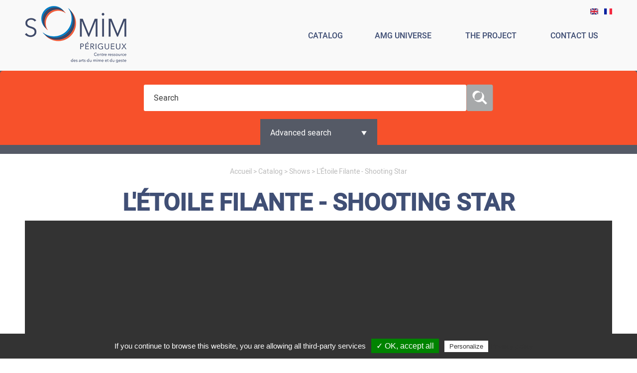

--- FILE ---
content_type: text/html; charset=utf-8
request_url: https://www.somim.fr/en/shows/letoile-filante-shooting-star
body_size: 7372
content:
<!DOCTYPE html>

<html lang="en" dir="ltr" prefix="content: http://purl.org/rss/1.0/modules/content/ dc: http://purl.org/dc/terms/ foaf: http://xmlns.com/foaf/0.1/ og: http://ogp.me/ns# rdfs: http://www.w3.org/2000/01/rdf-schema# sioc: http://rdfs.org/sioc/ns# sioct: http://rdfs.org/sioc/types# skos: http://www.w3.org/2004/02/skos/core# xsd: http://www.w3.org/2001/XMLSchema# rdf: http://www.w3.org/1999/02/22-rdf-syntax-ns# owl: http://www.w3.org/2002/07/owl#">

  <head>
    <!-- Google Tag Manager -->
    <!-- <script>(function(w,d,s,l,i){w[l]=w[l]||[];w[l].push({'gtm.start':
    new Date().getTime(),event:'gtm.js'});var f=d.getElementsByTagName(s)[0],
    j=d.createElement(s),dl=l!='dataLayer'?'&l='+l:'';j.async=true;j.src=
    'https://www.googletagmanager.com/gtm.js?id='+i+dl;f.parentNode.insertBefore(j,f);
    })(window,document,'script','dataLayer','GTM-K3W4KB8');</script> -->
    <!-- End Google Tag Manager -->

    <meta http-equiv="Content-Type" content="text/html; charset=utf-8" />
<link href="https://www.somim.fr/en/shows/letoile-filante-shooting-star" rel="alternate" hreflang="en" />
<link rel="shortcut icon" href="https://www.somim.fr/sites/all/themes/somim/favicon.ico" type="image/vnd.microsoft.icon" />
<link rel="canonical" href="https://www.somim.fr/en/shows/letoile-filante-shooting-star" />
<link rel="shortlink" href="https://www.somim.fr/en/node/2151" />
    <title>L'Étoile Filante - Shooting Star | SO MIM</title>
    <style type="text/css" media="all">
@import url("https://www.somim.fr/modules/system/system.base.css?ro2aa8");
@import url("https://www.somim.fr/modules/system/system.menus.css?ro2aa8");
@import url("https://www.somim.fr/modules/system/system.messages.css?ro2aa8");
@import url("https://www.somim.fr/modules/system/system.theme.css?ro2aa8");
</style>
<style type="text/css" media="all">
@import url("https://www.somim.fr/modules/comment/comment.css?ro2aa8");
@import url("https://www.somim.fr/modules/field/theme/field.css?ro2aa8");
@import url("https://www.somim.fr/modules/node/node.css?ro2aa8");
@import url("https://www.somim.fr/modules/search/search.css?ro2aa8");
@import url("https://www.somim.fr/modules/user/user.css?ro2aa8");
@import url("https://www.somim.fr/sites/all/modules/views/css/views.css?ro2aa8");
@import url("https://www.somim.fr/sites/all/modules/flickr/flickr.css?ro2aa8");
@import url("https://www.somim.fr/sites/all/modules/flickr/flickr_cc_icons_on_hover.css?ro2aa8");
@import url("https://www.somim.fr/sites/all/modules/flickr/flickr_cc_icons.css?ro2aa8");
</style>
<style type="text/css" media="all">
@import url("https://www.somim.fr/sites/all/modules/colorbox/styles/default/colorbox_style.css?ro2aa8");
@import url("https://www.somim.fr/sites/all/modules/ctools/css/ctools.css?ro2aa8");
@import url("https://www.somim.fr/modules/locale/locale.css?ro2aa8");
@import url("https://www.somim.fr/sites/all/modules/webform/css/webform.css?ro2aa8");
</style>
<style type="text/css" media="all">
@import url("https://www.somim.fr/sites/all/themes/somim/css/default.css?ro2aa8");
@import url("https://www.somim.fr/sites/all/themes/somim/css/normalize.css?ro2aa8");
@import url("https://www.somim.fr/sites/all/themes/somim/js/banner-rotator/css/banner-rotator.css?ro2aa8");
@import url("https://www.somim.fr/sites/all/themes/somim/css/font.css?ro2aa8");
@import url("https://www.somim.fr/sites/all/themes/somim/less/style.css?ro2aa8");
@import url("https://www.somim.fr/sites/all/themes/somim/less/style-responsive.css?ro2aa8");
</style>
    <script type="text/javascript" src="https://www.somim.fr/sites/all/modules/jquery_update/replace/jquery/1.10/jquery.min.js?v=1.10.2"></script>
<script type="text/javascript" src="https://www.somim.fr/misc/jquery-extend-3.4.0.js?v=1.10.2"></script>
<script type="text/javascript" src="https://www.somim.fr/misc/jquery-html-prefilter-3.5.0-backport.js?v=1.10.2"></script>
<script type="text/javascript" src="https://www.somim.fr/misc/jquery.once.js?v=1.2"></script>
<script type="text/javascript" src="https://www.somim.fr/misc/drupal.js?ro2aa8"></script>
<script type="text/javascript" src="https://www.somim.fr/sites/all/modules/admin_menu/admin_devel/admin_devel.js?ro2aa8"></script>
<script type="text/javascript" src="https://www.somim.fr/sites/all/modules/custom/tarteaucitroncustom/lib/tarteaucitron/tarteaucitron.js?ro2aa8"></script>
<script type="text/javascript" src="https://www.somim.fr/sites/all/libraries/colorbox/jquery.colorbox-min.js?ro2aa8"></script>
<script type="text/javascript" src="https://www.somim.fr/sites/all/modules/colorbox/js/colorbox.js?ro2aa8"></script>
<script type="text/javascript" src="https://www.somim.fr/sites/all/modules/colorbox/styles/default/colorbox_style.js?ro2aa8"></script>
<script type="text/javascript" src="https://www.somim.fr/sites/all/modules/custom/tarteaucitroncustom/js/tarteaucitroncustom.js?ro2aa8"></script>
<script type="text/javascript" src="https://www.somim.fr/sites/all/modules/custom_search/js/custom_search.js?ro2aa8"></script>
<script type="text/javascript" src="https://www.somim.fr/sites/all/modules/webform/js/webform.js?ro2aa8"></script>
<script type="text/javascript" src="https://www.somim.fr/sites/all/themes/somim/js/build/modernizr.js?ro2aa8"></script>
<script type="text/javascript" src="https://www.somim.fr/sites/all/themes/somim/js/customFunctions.js?ro2aa8"></script>
<script type="text/javascript" src="https://www.somim.fr/sites/all/themes/somim/js/jquery-1.12.1.min.js?ro2aa8"></script>
<script type="text/javascript" src="https://www.somim.fr/sites/all/themes/somim/js/banner-rotator/js/jquery.banner-rotator.js?ro2aa8"></script>
<script type="text/javascript" src="https://www.somim.fr/sites/all/themes/somim/js/jqueryBasicSlider/bjqs-1.3.min.js?ro2aa8"></script>
<script type="text/javascript" src="https://www.somim.fr/sites/all/themes/somim/js/jquery.autocomplete.js?ro2aa8"></script>
<script type="text/javascript" src="https://www.somim.fr/sites/all/themes/somim/js/jquery.cookiesdirective.js?ro2aa8"></script>
<script type="text/javascript">
<!--//--><![CDATA[//><!--
jQuery.extend(Drupal.settings, {"basePath":"\/","pathPrefix":"en\/","setHasJsCookie":0,"ajaxPageState":{"theme":"somim","theme_token":"kQ3j0urT7fn7fRMunDCTukeeW3GKmIokw2VSm3i-gww","js":{"sites\/all\/modules\/jquery_update\/replace\/jquery\/1.10\/jquery.min.js":1,"misc\/jquery-extend-3.4.0.js":1,"misc\/jquery-html-prefilter-3.5.0-backport.js":1,"misc\/jquery.once.js":1,"misc\/drupal.js":1,"sites\/all\/modules\/admin_menu\/admin_devel\/admin_devel.js":1,"sites\/all\/modules\/custom\/tarteaucitroncustom\/lib\/tarteaucitron\/tarteaucitron.js":1,"sites\/all\/libraries\/colorbox\/jquery.colorbox-min.js":1,"sites\/all\/modules\/colorbox\/js\/colorbox.js":1,"sites\/all\/modules\/colorbox\/styles\/default\/colorbox_style.js":1,"sites\/all\/modules\/custom\/tarteaucitroncustom\/js\/tarteaucitroncustom.js":1,"sites\/all\/modules\/custom_search\/js\/custom_search.js":1,"sites\/all\/modules\/webform\/js\/webform.js":1,"sites\/all\/themes\/somim\/js\/build\/modernizr.js":1,"sites\/all\/themes\/somim\/js\/customFunctions.js":1,"sites\/all\/themes\/somim\/js\/jquery-1.12.1.min.js":1,"sites\/all\/themes\/somim\/js\/banner-rotator\/js\/jquery.banner-rotator.js":1,"sites\/all\/themes\/somim\/js\/jqueryBasicSlider\/bjqs-1.3.min.js":1,"sites\/all\/themes\/somim\/js\/jquery.autocomplete.js":1,"sites\/all\/themes\/somim\/js\/jquery.cookiesdirective.js":1},"css":{"modules\/system\/system.base.css":1,"modules\/system\/system.menus.css":1,"modules\/system\/system.messages.css":1,"modules\/system\/system.theme.css":1,"modules\/comment\/comment.css":1,"modules\/field\/theme\/field.css":1,"modules\/node\/node.css":1,"modules\/search\/search.css":1,"sites\/all\/modules\/custom\/tarteaucitroncustom\/css\/style.css":1,"modules\/user\/user.css":1,"sites\/all\/modules\/views\/css\/views.css":1,"sites\/all\/modules\/flickr\/flickr.css":1,"sites\/all\/modules\/flickr\/flickr_cc_icons_on_hover.css":1,"sites\/all\/modules\/flickr\/flickr_cc_icons.css":1,"sites\/all\/modules\/colorbox\/styles\/default\/colorbox_style.css":1,"sites\/all\/modules\/ctools\/css\/ctools.css":1,"modules\/locale\/locale.css":1,"sites\/all\/modules\/webform\/css\/webform.css":1,"sites\/all\/themes\/somim\/css\/default.css":1,"sites\/all\/themes\/somim\/css\/normalize.css":1,"sites\/all\/themes\/somim\/js\/banner-rotator\/css\/banner-rotator.css":1,"sites\/all\/themes\/somim\/css\/font.css":1,"sites\/all\/themes\/somim\/less\/style.css":1,"sites\/all\/themes\/somim\/less\/style-responsive.css":1}},"colorbox":{"opacity":"0.85","current":"{current} of {total}","previous":"\u00ab Prev","next":"Next \u00bb","close":"Close","maxWidth":"98%","maxHeight":"98%","fixed":true,"mobiledetect":false,"mobiledevicewidth":"480px","file_public_path":"\/sites\/default\/files","specificPagesDefaultValue":"admin*\nimagebrowser*\nimg_assist*\nimce*\nnode\/add\/*\nnode\/*\/edit\nprint\/*\nprintpdf\/*\nsystem\/ajax\nsystem\/ajax\/*"},"userID":0,"custom_search":{"form_target":"_self","solr":0},"urlIsAjaxTrusted":{"\/en\/shows\/letoile-filante-shooting-star":true},"swflang":"en"});
//--><!]]>
</script>
    <meta name="viewport" content="width=device-width, initial-scale=1.0, maximum-scale=1.0, user-scalable=0" />

    <script src="https://npmcdn.com/leaflet@1.0.0-rc.3/dist/leaflet.js"></script>
    <link rel="stylesheet" href="https://npmcdn.com/leaflet@1.0.0-rc.3/dist/leaflet.css" />

    <!-- Slider Video  -->
    <script src="https://www.somim.fr/sites/all/themes/somim/js/jquery.bxslider/jquery.bxslider.js"></script>
    <script src="https://www.somim.fr/sites/all/themes/somim/js/jquery.bxslider/plugins/jquery.fitvids.js"></script>
    <link rel="stylesheet" href="https://www.somim.fr/sites/all/themes/somim/js/jquery.bxslider/jquery.bxslider.css" />

    <!-- Load Esri Leaflet from CDN -->
    <!-- <script src="https://unpkg.com/esri-leaflet@2.0.4"></script> -->
        
  </head>

  <body class="html not-front not-logged-in no-sidebars page-node page-node- page-node-2151 node-type-spectacle i18n-en role-anonymous-user with-subnav page-shows-letoile-filante-shooting-star section-shows" >
    <!-- Google Tag Manager (noscript) -->
    <!-- <noscript><iframe src="https://www.googletagmanager.com/ns.html?id=GTM-K3W4KB8"
    height="0" width="0" style="display:none;visibility:hidden"></iframe></noscript> -->
    <!-- End Google Tag Manager (noscript) -->

    <div id="skip">
      <a href="#content">Jump to Navigation</a>
    </div>

    <!-- <div class="temp_block" style="text-align: center;background-color: #f7512b;color:#fff;position: relative;z-index: 2;">
      <h3 style="font-weight: normal;"></h3>
    </div> -->


        <div id="page" class="page with-navigation">

  <!-- ______________________ HEADER _______________________ -->

  


<!-- ______________________ HEADER _______________________ -->
  
  <header id="header">
   
    <div class="container-header-top">
      <div class="align-content">

        <!-- LOGO -->
                  <a href="/en" title="SO MIM" rel="home" id="logo">
            <img src="https://www.somim.fr/sites/all/themes/somim/images/logo-somim-baseline-bleu.png" alt="SO MIM"/>
          </a>
        
        <!-- SLOGAN
                  <div id="site-slogan">Centre Ressource <br>des Arts du Mime &amp; du Geste</div>
         -->
        
        <!-- MENU PRINCIPAL -->
                  <div id="header-region">
            <!-- BOUTON CLOSE RESMONSIVE MENU -->
            <span class="fermeture-menu-resp"><img src="https://www.somim.fr/sites/all/themes/somim/images/close.png" alt="Fermeture menu responsive"/></span>
              <div id="block-menu-menu-main-menu-en" class="block clearfix block-menu ">
  <div class="block-inner">

            

    <div class="content" >
      <ul class="menu"><li class="first leaf catalog mid-1975"><a href="/en/catalog/shows" title="">Catalog</a></li>
<li class="leaf amg-universe mid-1977"><a href="/en/amg-definition" title="">Amg universe</a></li>
<li class="leaf the-project mid-1978"><a href="/en/project" title="">The project</a></li>
<li class="last leaf contact-us mid-1979"><a href="/en/contact-us" title="">Contact us</a></li>
</ul>    </div>

  </div>
</div> <!-- /block-inner /block --><div id="block-locale-language" class="block clearfix block-locale ">
  <div class="block-inner">

            

    <div class="content" >
      <ul class="language-switcher-locale-url"><li class="en first active"><a href="/en/shows/letoile-filante-shooting-star" class="language-link active" xml:lang="en" hreflang="en"><img class="language-icon" typeof="foaf:Image" src="https://www.somim.fr/sites/all/modules/languageicons/flags/en.png" width="16" height="12" alt="English" title="English" /></a></li>
<li class="fr last"><span class="language-link locale-untranslated" xml:lang="fr" hreflang="fr"><img class="language-icon" typeof="foaf:Image" src="https://www.somim.fr/sites/all/modules/languageicons/flags/fr.png" width="16" height="12" alt="Français" title="Français" /></span></li>
</ul>    </div>

  </div>
</div> <!-- /block-inner /block -->          </div>
                <!-- BOUTON CLOSE RESMONSIVE MENU -->
        <span class="bouton-menu-resp"><img src="https://www.somim.fr/sites/all/themes/somim/images/hamburger.png" alt="Bouton menu responsive"/></span>
      </div>
    </div>

    <!-- RECHERCHE HEADER -->
          <div class="container-header-bottom">
        <div class="align-content">
          <div id="sous-header-region">
              <div id="block-block-6" class="block clearfix block-block ">
  <div class="block-inner">

            

    <div class="content" >
      <form accept-charset="UTF-8" action="#" id="recherche-catalogue" method="get">
        <div class="ui-widget">
          <input class="form-text" id="mots-recherches" maxlength="128" name="title" placeholder="Search" size="30" type="text" value="" />
          <input class="form-text" id="description" name="field_description_value" type="hidden" value="" />
          <input class="form-text" id="custom-catalogue-search" name="custom-catalogue-search" type="hidden" value="true" />
          <!-- <input alt="" class="custom-search-button form-submit" id="edit-submit" src="https://www.somim.fr/sites/all/themes/somim/images/deco/loupe-recherche-catalogue.png" type="image" /> -->
          <a id="search-link" href="https://www.somim.fr/search/node/"> <img src="https://www.somim.fr/sites/all/themes/somim/images/deco/loupe-recherche-catalogue.png" alt="rechercher"></a>
        </div>
        <span id="recherche-avancee">Advanced search<span class="fleche"></span></span>
        <ul id="liste-contenus-catalogue">
          <li><input type="radio" name="contenu-catalogue" id="contenu-catalogue-spectacles" value="catalogue/spectacles"> <label for="contenu-catalogue-spectacles" class="option">Shows</label></li>
          <li><input type="radio" name="contenu-catalogue" id="contenu-catalogue-compagnies" value="catalogue/compagnies"> <label for="contenu-catalogue-compagnies" class="option">Companies</label></li>
          <li><input type="radio" name="contenu-catalogue" id="contenu-catalogue-artistes" value="catalogue/artistes"> <label for="contenu-catalogue-artistes" class="option">Artists</label></li>
          <li><input type="radio" name="contenu-catalogue" id="contenu-catalogue-dossiers" value="catalogue/dossiers-thematiques"> <label for="contenu-catalogue-dossiers" class="option">Thematic files</label></li>
          <li><input type="radio" name="contenu-catalogue" id="contenu-catalogue-publications" value="catalogue/publications"> <label for="contenu-catalogue-publications" class="option">Publications</label></li>
          <li><input type="radio" name="contenu-catalogue" id="contenu-catalogue-conferences" value="catalogue/conferences-et-forums"> <label for="contenu-catalogue-conferences" class="option">Conferences and forums</label></li>
          <li> <a id="deselect-catalogue" href="#">Uncheck</a></li>
        </ul>
       
        <!-- <a class="lien-catalogue" href="https://www.somim.fr/catalogue/spectacles">Accéder au catalogue</a> -->
      </form>
    </div>

  </div>
</div> <!-- /block-inner /block -->          </div>
        </div>
      </div>
      </header> <!-- /header -->
  <!-- <a href="http://localhost/somim/jai-une-question">J'ai une question</a> -->

  
  
<!--       <nav id="navigation" class="menu with-primary">
      <div class="container">
        <ul id="primary" class="main-menu"><li class="menu-753 first"><a href="/en/catalog/shows" title="">Catalogue</a></li>
<li class="menu-1110"><a href="/en/node/47">Univers des amg</a></li>
<li class="menu-534"><a href="/en/node/5">Le projet</a></li>
<li class="menu-1138 last"><a href="/en/node/80">Contact</a></li>
</ul>              </div>
    </nav> navigation -->
  <!--   -->

  <!-- ______________________ MAIN _______________________ -->
  
  <div id="main">
    <h2 class="element-invisible">You are here</h2><div class="breadcrumb"><a href="/en">Accueil</a> > <a href="/en/catalog/shows">Catalog</a> > <a href="/en/catalog/shows">Shows</a> > L&#039;Étoile Filante - Shooting Star</div>    <div class="container container-content-page container-content-spectacle">
      <section id="content">
  
                      <div id="content-header">
              
              
                              <!-- <h1 class="title">L&#039;Étoile Filante - Shooting Star</h1> -->
                            
              <!-- Custom title -->
                              <h1 class="title">L&#039;Étoile Filante - Shooting Star</h1>
              
                                          
              
              
           </div>  <!-- /#content-header -->
          
          <div id="content-area">
                          


<article class="node node-spectacle node-odd" data-nid="2151" >

      <header>
                  <span property="dc:title" content="L&#039;Étoile Filante - Shooting Star" class="rdf-meta element-hidden"></span><span property="sioc:num_replies" content="0" datatype="xsd:integer" class="rdf-meta element-hidden"></span>
              <!-- <div class="submitted"> -->
                            <!-- </div> -->
      
          </header>
  
  <div class="content">

    <div id="bloc-infos-spectacle" class="align-content clearfix">
              <div id="video-spectacle">
                        <iframe src="https://player.vimeo.com/video/259082689?color=F6A704&title=0&portrait=0&byline=0" width="1180" height="660" frameborder="0" title="0" webkitAllowFullScreen mozallowfullscreen allowFullScreen></iframe>
                      
        </div>
            <div class="block-left">        
        <div id="details-spectacle">
          <ul>
                            <li id="duree">Duration: <!-- Durée : -->1 h</li>
                                      <li id="origine">France</li>
                                       <li id="public">For all</li>
                                      <li id="vues">912 vues</li>
                      </ul>         
        </div>
        <!-- <div id="titre-spectacle">
            <h2>L'Étoile Filante - Shooting Star</h2>
        </div> -->
        <div id="compagnie-artistes-spectacle">
          <p>
            Théâtre de la mezzanine          </p>  
        </div>
        <div id="description-spectacle">
          <div id="resume">L'étoile filante - Shooting Star is an alternative history of the 20th century told through striking images, starting with the birth of the bicycle – a symbol of speed and freedom – and ending with all forms of competition under suspicion.
</div><p>L&#39;étoile filante questions the reality of all forms of competition (sporting, ideological, financial, economic), in contrast to the speed and freedom symbolised by the bicycle.<br />Men do battle on a velodrome track, as the watching women gawp, cry and cheer them on. The races are followed by balls, sometimes joyous and sometimes tragic, but always powered by the quasi-animalistic desire to find love and to rebuild. Even after the worst atrocities, the dancing starts up again.<br />Cycling and dancing, battle and desire, are the alternating forces which propel the 20th century onwards, through times of war and peace &ndash; right up to the surprising finale...</p><p>&nbsp;</p>        </div>
      </div>
      <div class="block-right">
        
                   <div id="plus-infos-spectacle">
            <h2>More informations</h2>
            <ul>
                                            <li><strong>Place of capture<!-- Lieu de captation --> : </strong>Centre Culturel La Visitation</li>
                                            <li><strong>Collection : </strong>Mimos 2002</li>
                            
            </ul>
            
          </div>
        
      </div>
    </div>
  

    

      </div> <!-- /content -->



  
      <div class="links">
          </div> <!-- /links -->
  
  </article> <!-- /article #node -->

 
  <!-- Partage réseaux -->
  <div class="partage-contenu align-content">  
    <ul>
      <li><h3>Share<!-- Partager --></h3></li>
      <li class="fb">         
        <a href="https://www.facebook.com/sharer/sharer.php?quote=Découvrez &ldquo;L'Étoile Filante - Shooting Star&rdquo; de SO MIM, Centre Ressource des Arts du Mime et du Geste : https://www.somim.fr/en/shows/letoile-filante-shooting-star%0D%0ACe contenu vous intéresse ? Alors venez en découvrir d&#39;autres sur SO MIM https://www.somim.fr&u=https://www.somim.fr/en/shows/letoile-filante-shooting-star" target="_blank" title="Partager sur Facebook">
          <img src="https://www.somim.fr/sites/all/themes/somim/images/deco/facebook.png" alt="Partager sur Facebook">
        </a>
      </li>          
      <li class="tw">
        <a href="https://twitter.com/intent/tweet?text=Découvrez &ldquo;L'Étoile Filante - Shooting Star&rdquo; de SO MIM, Centre Ressource des Arts du Mime et du Geste : https://www.somim.fr/en/shows/letoile-filante-shooting-star%0D%0ACe contenu vous intéresse ? Alors venez en découvrir d&#39;autres sur SO MIM https://www.somim.fr" target="_blank" title="Partager sur Twitter">
          <img src="https://www.somim.fr/sites/all/themes/somim/images/deco/twitter.png" alt="Partager sur Twitter">
        </a>
      </li>
      <li class="mailMe">
        <a title="Envoyer par mail" href="mailto:?subject=L'Étoile Filante - Shooting Star - SO MIM&body=Découvrez &ldquo;L'Étoile Filante - Shooting Star&rdquo; de SO MIM, Centre Ressource des Arts du Mime et du Geste : https://www.somim.fr/en/shows/letoile-filante-shooting-star%0D%0ACe contenu vous intéresse ? Alors venez en découvrir d&#39;autres sur SO MIM https://www.somim.fr">
          <img src="https://www.somim.fr/sites/all/themes/somim/images/deco/mail.png" alt="Partager par Email">
        </a>
      </li>
    </ul>
  </div><!-- /partage-contenu -->
<div id="block-block-16" class="block clearfix block-block ">
  <div class="block-inner">

            

    <div class="content" >
      <div id="lien-je-signale"><a class="lien-fond-jaune" href="https://www.somim.fr/en/report-or-add-supplement">Report or more information</a></div>
    </div>

  </div>
</div> <!-- /block-inner /block -->    
    <!-- PHOTOS -->
    <!-- END PHOTOS -->
      <!-- BLOC CONTENUS ASSOCIES -->
     
      <div id="bloc-contenus-associes">
        <div class="block-inner align-content clearfix">
          <h2 class="block-title">Contenus associés</h2>        
          <ul>               
                          <li class="contenu contenu-associe contenu-spectacle contenu-associe-spectacle contenu-associe-spectacle-1782">
                <div class="image-contenu image-contenu-spectacle image-contenu-associe-spectacle for-all">
                  <a href="/en/shows/les-chiens-de-faience"><img typeof="foaf:Image" src="https://www.somim.fr/sites/default/files/styles/miniatures_catalogue_280x167/public/1996_-_mimos_16.jpeg?itok=Fp4uMQO2" width="280" height="167" alt="" /><span class="play"></span></a>                </div>
                               
                  <div class="origine-contenu origine-contenu-spectacle origine-contenu-spectacle origine-contenu-associe-spectacle">
                    <div class="field-content">
                                             
                      France                   
                    </div>
                  </div>
                                <div class="media-contenu media-contenu-spectacle media-contenu-associe-spectacle">
                                                                                <div class="video-contenu video-contenu-spectacle video-contenu-associe-spectacle">
                        <span class="field-content">
                          <span class="picto-video" title="Vidéos"></span>
                        </span>
                      </div>
                                                                          </div>
                <div class="titre-contenu titre-contenu-spectacle titre-contenu-associe-spectacle">
                  <a href="/en/shows/les-chiens-de-faience">Les chiens de faïence</a>                </div>
                
                                
                <div class="compagnie-contenu compagnie-contenu-spectacle compagnie-contenu-associe-spectacle">
                  Théâtre de la mezzanine                </div>
                <div class="details-contenu details-contenu-spectacle details-contenu-associe-spectacle"></div>
                <div class="resume-contenu resume-contenu-spectacle resume-contenu-associe-spectacle">
                  <p>A show that inhabits its own sensual, animalistic universe.
</p>                </div>
                <div class="voir-contenu voir-contenu-spectacle voir-contenu-associe-spectacle">
                  <a href="">Voir</a>                                  </div>
              </li>
            <!-- END FOREACH -->
          </ul>
                     
        </div>
      </div><!-- END CONTENUS ASSOCIES -->
    <!-- END IF --> 
  <!-- END IF -->  
<!-- CONTENUS SUGGERES -->
            </div>

          
      </section> <!-- /content-inner /content -->
    
       <!-- /sidebar-first -->

       <!-- /sidebar-second -->
    </div>
  </div> <!-- /main -->

  <!-- ______________________ FOOTER _______________________ -->

  
<footer id="footer">

  <!-- MENU FOOTER & LOGOS -->
      <div class="pre_footer_overlay">
    </div>
    <div class="container-pre_footer">
      <div class="align-content">
          <div id="block-block-2" class="block clearfix block-block ">
  <div class="block-inner">

            

    <div class="content" >
      <div class="footer-block" id="un-projet-de">
<p> </p>
<p style="text-align: center;"><span class="block-title">A project led by</span></p>
<p style="text-align: center;"><a href="http://perigueux.fr/" target="_blank"><img alt="" src="/sites/default/files/logo_ville_perigueux-bw.png" style="width: 64px; height: 60px;" /></a><a href="https://www.odyssee-perigueux.fr/"><img alt="" src="/sites/default/files/logo_ody_2015-bw.png" style="width: 158px; height: 60px;" /></a><a href="http://www.perigueux-mediatheque.fr/" target="_blank"><img alt="" src="/sites/default/files/logo_mediatheque_pf.png" style="width: 162px; height: 57px;" /></a></p>
</div>
<div class="footer-block" id="soutenu-par">
<p> </p>
<p style="text-align: center;"><span class="block-title">Supported by</span></p>
<p style="text-align: center;"><a href="https://www.nouvelle-aquitaine.fr/"><img alt="" height="50" src="/sites/default/files/logo_region_nouvelle-aquitaine-bw.png" width="139" /></a><a href="http://aquitaine.culture.gouv.fr/" target="_blank"><img alt="" src="/sites/default/files/logo_drac-bw.png" style="height: 78px; width: 124px;" /></a><a href="https://www.dordogne.fr/" target="_blank"><img alt="" height="50" src="/sites/default/files/logo-cd-24-bw.png" width="125" /></a></p>
</div>
    </div>

  </div>
</div> <!-- /block-inner /block --><div id="block-webform-client-block-88" class="block clearfix block-webform ">
  <div class="block-inner">

            

    <div class="content" >
      <form class="webform-client-form webform-client-form-310" action="/en/shows/letoile-filante-shooting-star" method="post" id="webform-client-form-310" accept-charset="UTF-8"><div><div  class="form-item webform-component webform-component-email webform-component--receive-the-newsletter">
  <label for="edit-submitted-receive-the-newsletter">Subscribe to our newsletter <span class="form-required" title="This field is required.">*</span></label>
 <input required="required" class="email form-text form-email required" placeholder="Your email" type="email" id="edit-submitted-receive-the-newsletter" name="submitted[receive_the_newsletter]" size="60" />
</div>
<input type="hidden" name="details[sid]" />
<input type="hidden" name="details[page_num]" value="1" />
<input type="hidden" name="details[page_count]" value="1" />
<input type="hidden" name="details[finished]" value="0" />
<input type="hidden" name="form_build_id" value="form-Twgvy-TWf5QXJwYA82Jg1xHoCXk0zmI0oVQu42HF73M" />
<input type="hidden" name="form_id" value="webform_client_form_310" />
<div class="form-actions"><input class="webform-submit button-primary form-submit" type="submit" name="op" value="ok" /></div></div></form>    </div>

  </div>
</div> <!-- /block-inner /block -->      </div>
    </div>
    
  <!-- MENU BAS DE PAGE -->
      <div class="container-footer">
      <div class="align-content">
          <div id="block-menu-menu-menu-bas-de-page-en" class="block clearfix block-menu ">
  <div class="block-inner">

            

    <div class="content" >
      <ul class="menu"><li class="first leaf contact-us mid-1988"><a href="/en/contact-us" title="">Contact us</a></li>
<li class="leaf sitemap mid-1989"><a href="/en/sitemap" title="">Sitemap</a></li>
<li class="leaf legal-information mid-1991"><a href="/en/legal-notice" title="">Legal information</a></li>
<li class="last leaf terms-of-service mid-1992"><a href="/en/terms-service" title="">Terms of Service</a></li>
</ul>    </div>

  </div>
</div> <!-- /block-inner /block -->        <!-- <span id="signature"><a href="http://www.mediacrossing.fr" rel="nofollow">//mediacrossing:</a></span> -->
      </div>
    </div>
    

</footer> <!-- /footer -->  

</div> <!-- /page -->
      </body>

  </html>

--- FILE ---
content_type: text/css
request_url: https://www.somim.fr/sites/all/themes/somim/less/style.css?ro2aa8
body_size: 30811
content:
#vues{display:none !important}#epd input{background:#000;border:0;color:#fff;padding:5px 15px}tbody{border-top:none}a:link,a:visited,a:hover,a:active{text-decoration:none}[type="checkbox"]:not(:checked),[type="checkbox"]:checked{position:absolute;left:-9999px}.form-required{display:none}.views-widget-per-page,.views-widget-sort-sort_bef_combine{margin-top:0 !important;padding:0 !important}.views-widget-per-page select,.views-widget-sort-sort_bef_combine select{background-color:#ececec;border:thin solid #00f;border-radius:4px;display:inline-block;font:inherit;line-height:1.5em;padding:4px 30px 4px 1em;margin:0;-webkit-box-sizing:border-box;box-sizing:border-box;-webkit-appearance:none;-moz-appearance:none;border:none;background-image:url('../images/deco/fleche-bas-select.png');background-position:85% 52%;background-repeat:no-repeat}.lien-fond-jaune:hover{background-color:#fff !important;color:#404f75 !important;border:1px solid #555a66 !important;cursor:pointer}.lien-fond-blanc:hover{background-color:#f7512b !important;color:#fff !important;border:1px solid #f7512b !important;cursor:pointer}.page-node-80-done .links,.page-node-303-done .links{display:none}.pager li{display:inline-block !important;margin:0 3px 0 0 !important;padding:0 !important;border-radius:3px;font-family:'heebo_medium'}.pager li a{background-color:#f4f4f4;font-size:10pt;padding:7px 15px;color:#949494;border-radius:3px}.pager li a:hover{background-color:#fff;border:2px solid #949494;padding:5px 13px}.pager .pager-current{background-color:#ff4528;color:#fff;font-size:10pt;padding:7px 15px !important}.partage-contenu{margin-top:40px !important;margin-bottom:60px !important}.partage-contenu ul li{display:inline-block;vertical-align:middle}.partage-contenu ul li h3{text-transform:uppercase;font-size:14px}.partage-contenu ul li:first-child{margin-left:0;padding-left:10px}.partage-contenu ul .mailMe{cursor:pointer}.container:after{content:"";display:table;clear:both}#main .container{margin-top:.7em}.container-content-page{margin:0 auto;width:1180px}.breadcrumb{font-size:14px;clear:none;text-align:center;color:#bcbcbc;margin-top:25px}.breadcrumb a{color:#bcbcbc}.breadcrumb a:hover{color:#000}.title{text-align:center;font-size:60px;margin-top:0;margin-bottom:0}strong{font-family:'heebo_medium'}body{position:relative;font-size:100%;margin:0;overflow:hidden;color:#404f75}body .align-content{position:relative;display:block;margin:0 auto;width:1180px}body .block-title{padding-top:10px}body .feed-icon{display:none}body .clearer{clear:both}body .picto-video::before{content:url('../images/deco/picto-video.png')}body .picto-document::before{content:url('../images/deco/picto-document.png')}body .picto-photos::before{content:url('../images/deco/picto-photo.png')}body li{vertical-align:top;margin:0 0 .25em .5em}body #main #content .content ol{margin-left:40px}body #main #content .content .description-actu-evenement ul,body #main #content .content #description-spectacle ul,body #main #content .content .description-fiche ul,body #main #content .content .description-spectacle ul,body #main #content .content #description-compagnie ul,body #main #content .content #description-artiste ul,body #main #content .content #description-dossier-thematique ul,body #main #content .content #description-publication ul,body #main #content .content #description-conference ul,body #main #content .content .field-name-body ul{margin-left:20px !important}body #main #content .content .description-actu-evenement ul li,body #main #content .content #description-spectacle ul li,body #main #content .content .description-fiche ul li,body #main #content .content .description-spectacle ul li,body #main #content .content #description-compagnie ul li,body #main #content .content #description-artiste ul li,body #main #content .content #description-dossier-thematique ul li,body #main #content .content #description-publication ul li,body #main #content .content #description-conference ul li,body #main #content .content .field-name-body ul li{position:relative;list-style:none;margin-bottom:10px}body #main #content .content .description-actu-evenement ul li:before,body #main #content .content #description-spectacle ul li:before,body #main #content .content .description-fiche ul li:before,body #main #content .content .description-spectacle ul li:before,body #main #content .content #description-compagnie ul li:before,body #main #content .content #description-artiste ul li:before,body #main #content .content #description-dossier-thematique ul li:before,body #main #content .content #description-publication ul li:before,body #main #content .content #description-conference ul li:before,body #main #content .content .field-name-body ul li:before{content:url(../images/deco/fleche-droite-orange.png);position:absolute;left:-1em}body.section-univers-des-amg .field-name-body table{margin:auto;width:auto !important}body a{display:inline-block;font-weight:lighter;text-decoration:none}body h2{font-size:39px;margin-bottom:16px}body p{line-height:160%;margin:15px 0}body #page h1{font-family:'heebo_medium';text-transform:uppercase;text-align:center;font-size:3em;color:#404f75}body #page .field-name-body h2,body #page .description-actu-evenement h2,body #page #description-dossier-thematique h2,body #page #description-publication h2,body #page #description-conference h2,body #page #description-artiste h2,body #page #description-compagnie h2,body #page #description-spectacle h2{font-family:'heebo_medium';font-size:1.875em;color:#404f75}body #page .field-name-body h3,body #page .description-actu-evenement h3,body #page #description-dossier-thematique h3,body #page #description-publication h3,body #page #description-conference h3,body #page #description-artiste h3,body #page #description-compagnie h3,body #page #description-spectacle h3{font-family:'heebo_medium';text-transform:uppercase;font-size:1.313em;color:#f7512b}body #page .field-name-body .chapeau,body #page .description-actu-evenement .chapeau,body #page #description-dossier-thematique .chapeau,body #page #description-publication .chapeau,body #page #description-conference .chapeau,body #page #description-artiste .chapeau,body #page #description-compagnie .chapeau,body #page #description-spectacle .chapeau{font-family:'heebo_medium';font-size:1em;color:#404f75;padding:20px 0;position:relative;text-align:center}body #page .field-name-body .chapeau:before,body #page .description-actu-evenement .chapeau:before,body #page #description-dossier-thematique .chapeau:before,body #page #description-publication .chapeau:before,body #page #description-conference .chapeau:before,body #page #description-artiste .chapeau:before,body #page #description-compagnie .chapeau:before,body #page #description-spectacle .chapeau:before{content:'';position:absolute;left:0;top:0;width:100%;height:2px;background-color:#404f75}body #page .field-name-body .chapeau:after,body #page .description-actu-evenement .chapeau:after,body #page #description-dossier-thematique .chapeau:after,body #page #description-publication .chapeau:after,body #page #description-conference .chapeau:after,body #page #description-artiste .chapeau:after,body #page #description-compagnie .chapeau:after,body #page #description-spectacle .chapeau:after{content:'';position:absolute;left:0;bottom:0;width:100%;height:2px;background-color:#404f75}body #page .field-name-body p,body #page .description-actu-evenement p,body #page #description-dossier-thematique p,body #page #description-publication p,body #page #description-conference p,body #page #description-artiste p,body #page #description-compagnie p,body #page #description-spectacle p,body #page .field-name-body ul,body #page .description-actu-evenement ul,body #page #description-dossier-thematique ul,body #page #description-publication ul,body #page #description-conference ul,body #page #description-artiste ul,body #page #description-compagnie ul,body #page #description-spectacle ul,body #page .field-name-body ol,body #page .description-actu-evenement ol,body #page #description-dossier-thematique ol,body #page #description-publication ol,body #page #description-conference ol,body #page #description-artiste ol,body #page #description-compagnie ol,body #page #description-spectacle ol{color:#4c5363}body #page .field-name-body .glossaire,body #page .description-actu-evenement .glossaire,body #page #description-dossier-thematique .glossaire,body #page #description-publication .glossaire,body #page #description-conference .glossaire,body #page #description-artiste .glossaire,body #page #description-compagnie .glossaire,body #page #description-spectacle .glossaire{font-family:'heebo_regular';font-size:.688em;color:#212020}body #page .field-name-body a,body #page .description-actu-evenement a,body #page #description-dossier-thematique a,body #page #description-publication a,body #page #description-conference a,body #page #description-artiste a,body #page #description-compagnie a,body #page #description-spectacle a{color:#f7512b;text-decoration:underline}body #page .field-name-body .signature,body #page .description-actu-evenement .signature,body #page #description-dossier-thematique .signature,body #page #description-publication .signature,body #page #description-conference .signature,body #page #description-artiste .signature,body #page #description-compagnie .signature,body #page #description-spectacle .signature{font-size:14px;color:#000;position:relative;padding-right:80px;text-align:right}body #page .field-name-body .signature:after,body #page .description-actu-evenement .signature:after,body #page #description-dossier-thematique .signature:after,body #page #description-publication .signature:after,body #page #description-conference .signature:after,body #page #description-artiste .signature:after,body #page #description-compagnie .signature:after,body #page #description-spectacle .signature:after{content:'';background-image:url('../images/picto-signature.png');background-repeat:no-repeat;width:70px;height:70px;display:inline-block;background-size:auto 100%;position:absolute;right:0;top:0;bottom:0;margin:auto}body #page .field-name-body table,body #page .description-actu-evenement table,body #page #description-dossier-thematique table,body #page #description-publication table,body #page #description-conference table,body #page #description-artiste table,body #page #description-compagnie table,body #page #description-spectacle table{background-color:#f1eff0;border-bottom:30px solid #f1eff0;border-top:30px solid #f1eff0;width:100% !important;margin:20px 0 !important}body #page .field-name-body table p,body #page .description-actu-evenement table p,body #page #description-dossier-thematique table p,body #page #description-publication table p,body #page #description-conference table p,body #page #description-artiste table p,body #page #description-compagnie table p,body #page #description-spectacle table p,body #page .field-name-body table h5,body #page .description-actu-evenement table h5,body #page #description-dossier-thematique table h5,body #page #description-publication table h5,body #page #description-conference table h5,body #page #description-artiste table h5,body #page #description-compagnie table h5,body #page #description-spectacle table h5,body #page .field-name-body table h6,body #page .description-actu-evenement table h6,body #page #description-dossier-thematique table h6,body #page #description-publication table h6,body #page #description-conference table h6,body #page #description-artiste table h6,body #page #description-compagnie table h6,body #page #description-spectacle table h6,body #page .field-name-body table span,body #page .description-actu-evenement table span,body #page #description-dossier-thematique table span,body #page #description-publication table span,body #page #description-conference table span,body #page #description-artiste table span,body #page #description-compagnie table span,body #page #description-spectacle table span{color:#212020;font-size:.85em}body #page .field-name-body table p,body #page .description-actu-evenement table p,body #page #description-dossier-thematique table p,body #page #description-publication table p,body #page #description-conference table p,body #page #description-artiste table p,body #page #description-compagnie table p,body #page #description-spectacle table p{padding:0 20px}body #page .field-name-body .titre-oeuvre,body #page .description-actu-evenement .titre-oeuvre,body #page #description-dossier-thematique .titre-oeuvre,body #page #description-publication .titre-oeuvre,body #page #description-conference .titre-oeuvre,body #page #description-artiste .titre-oeuvre,body #page #description-compagnie .titre-oeuvre,body #page #description-spectacle .titre-oeuvre{text-transform:uppercase;color:#f7512b !important;position:relative;font-size:.85em}body #page .field-name-body .titre-oeuvre:before,body #page .description-actu-evenement .titre-oeuvre:before,body #page #description-dossier-thematique .titre-oeuvre:before,body #page #description-publication .titre-oeuvre:before,body #page #description-conference .titre-oeuvre:before,body #page #description-artiste .titre-oeuvre:before,body #page #description-compagnie .titre-oeuvre:before,body #page #description-spectacle .titre-oeuvre:before{content:url("../images/deco/fleche-droite-orange.png");left:-10px;position:absolute;top:-1px}body #page #header .container-header-top{background-color:#f9f9f9}body #header{z-index:2;position:relative}body #header .container-header-top{height:130px;padding:12px 0 0}body #header .container-header-top #logo{float:left;display:block;left:0}body #header .container-header-top #header-region{position:relative}body #header .container-header-top #header-region #block-system-main-menu,body #header .container-header-top #header-region #block-menu-menu-main-menu-en{float:right;margin-left:0;margin-top:48px}body #header .container-header-top #header-region #block-locale-language{display:inline-block;position:absolute;right:0;top:0}body #header .container-header-top #header-region #block-locale-language ul.language-switcher-locale-url li{display:inline-block}body #header .container-header-top #header-region #block-locale-language .contextual-links-wrapper{display:none !important}body #header .container-header-top #site-slogan{position:absolute;left:0;margin:0;padding:0;width:225px;margin-top:4px;font-family:'heebo_regular';font-weight:bold;line-height:120%}body #header .container-header-top #block-search-form{float:right;padding:10px 0 0}body #header .container-header-top #block-search-form ::-webkit-input-placeholder{color:#000}body #header .container-header-top #block-search-form :-moz-placeholder{color:#000;opacity:1}body #header .container-header-top #block-search-form ::-moz-placeholder{color:#000;opacity:1}body #header .container-header-top #block-search-form :-ms-input-placeholder{color:#000}body #header .container-header-top #block-search-form .form-item-search-block-form{text-transform:uppercase;font-family:'heebo_regular';font-size:18px;color:#b1b3b4}body #header .container-header-top #block-search-form .form-item-search-block-form label{margin-right:15px}body #header .container-header-top #block-search-form .custom-search-box{width:208px;height:34px;border:none;border-radius:2px;padding-left:10px;margin-right:5px;font-size:15px;font-style:italic;color:#000;font-family:'heebo_regular'}body #header .container-header-top #block-search-form .form-actions input{width:34px;height:34px;background-color:#949494;border-radius:2px;border:none;color:#fff;text-transform:uppercase;font-family:'heebo_regular'}body #header .container-header-top #block-system-main-menu,body #header .container-header-top #block-menu-menu-main-menu-en{float:right;margin-left:0;margin-top:48px}body #header .container-header-top #block-system-main-menu ul.menu,body #header .container-header-top #block-menu-menu-main-menu-en ul.menu{text-transform:uppercase}body #header .container-header-top #block-system-main-menu ul.menu li,body #header .container-header-top #block-menu-menu-main-menu-en ul.menu li{display:inline}body #header .container-header-top #block-system-main-menu ul.menu li:first-child,body #header .container-header-top #block-menu-menu-main-menu-en ul.menu li:first-child{margin-left:0;margin-right:24px}body #header .container-header-top #block-system-main-menu ul.menu li:nth-child(n+2):nth-child(-n+5),body #header .container-header-top #block-menu-menu-main-menu-en ul.menu li:nth-child(n+2):nth-child(-n+5){margin:0 28px}body #header .container-header-top #block-system-main-menu ul.menu li:last-child,body #header .container-header-top #block-menu-menu-main-menu-en ul.menu li:last-child{margin-left:27px;padding-right:0}body #header .container-header-top #block-system-main-menu ul.menu li a,body #header .container-header-top #block-menu-menu-main-menu-en ul.menu li a{font-family:'heebo_medium';color:#404f75}body #header .container-header-top #block-system-main-menu ul.menu li a:hover,body #header .container-header-top #block-menu-menu-main-menu-en ul.menu li a:hover{color:#f7512b}body #header .container-header-top #block-system-main-menu ul.menu li .active,body #header .container-header-top #block-menu-menu-main-menu-en ul.menu li .active{color:#f7512b}body #page-front #header{color:#fff}body #page-front #header .container-header-top{border-bottom:1px solid #f4f4f4}body #page-front #header .container-header-top #site-slogan{color:#fff}body #page-front #header .container-header-top #block-system-main-menu ul li a,body #page-front #header .container-header-top #block-menu-menu-main-menu-en ul li a{color:#fff}body #page-front #header .container-header-top #block-system-main-menu ul li a:hover,body #page-front #header .container-header-top #block-menu-menu-main-menu-en ul li a:hover{color:#f7512b}body #page-front #header .container-header-bottom{background-color:transparent;height:135px}body #page-front #header .container-header-bottom #block-block-6{width:783px;margin-top:170px}body #page-front .contenant-video{display:inline-block !important;left:50%;min-width:100%;-webkit-transform:translate(-50%, 0);transform:translate(-50%, 0);margin-top:-448px;position:relative;z-index:0;width:auto;text-align:center}body #page-front .contenant-video #player1{-webkit-filter:brightness(.6);filter:brightness(.6);background-color:#000}body #page-front .contenant-video .trame-video{position:fixed;left:0;top:0;z-index:1;width:100%;height:100%}body #page-front .contenant-video .contenu-video{display:inline-block;position:relative}body #page-front .contenant-video .contenu-video .infos-video{bottom:8%;color:#fff;position:absolute;right:24%;text-align:right;z-index:2}body #page-front .contenant-video .contenu-video .infos-video .intitule{font-style:italic;color:#fff;text-decoration:none;z-index:2}body #page-front .contenant-video .contenu-video .infos-video .intitule a{font-style:italic;color:#fff;text-decoration:none}body #page-front .contenant-video .contenu-video .infos-video .intitule_2{color:#f7512b;z-index:2}body #page-front .contenant-video .contenu-video .boutons{bottom:8%;color:#fff;position:absolute;right:20%;text-align:right;z-index:2}body #page-front .contenant-video .contenu-video .boutons .play{background:url('../images/deco/bouton-play-accueil.png') top center no-repeat scroll transparent;border:none;color:transparent;width:54px;height:54px;text-align:center;text-decoration:none;display:inline-block}body #page-front .contenant-video .contenu-video .boutons .pause{background:url('../images/deco/bouton-pause-accueil.png') top center no-repeat scroll transparent;border:none;color:transparent;width:54px;height:54px;text-align:center;text-decoration:none;display:inline-block}body #page-front .contenant-video .contenu-video .boutons .hidden{display:none}body #page-front .contenant-video .contenu-video .boutons .displayed{display:block}body #page-front .contenant-video .contenu-video .godown-link{position:absolute;right:50%;bottom:8%;text-align:right;z-index:2}body #page-front .contenant-video .contenu-video .godown-link a{display:inline-block;text-indent:-1000px;overflow:hidden;background:url('../images/deco/fleche-bas.png') top center no-repeat scroll transparent;background-size:45px auto;width:45px;height:44px;clear:both}body #page-front #main{position:relative}body #page-front #main .bloc-description-somim{margin-top:50px;margin-bottom:40px}body #page-front #main .bloc-description-somim .block-inner{position:relative;display:block;margin:0 auto;width:1180px}body #page-front #main .bloc-description-somim .block-inner .image-somim{display:inline-block;width:38%;vertical-align:top}body #page-front #main .bloc-description-somim .block-inner .text-somim{display:inline-block;width:58%}body #page-front #main .bloc-description-somim .block-inner .text-somim h2{font-size:435%;font-family:'heebo_medium';margin-bottom:0;line-height:100%}body #page-front #main .bloc-description-somim .block-inner .text-somim .text-descriptif{font-size:17px;display:inline-block}body #page-front #main .bloc-description-somim .block-inner .text-somim .text-descriptif p{line-height:160%}body #page-front #main .bloc-description-somim .block-inner .text-somim .text-descriptif a{color:#fff;background-color:#f7512b;border:1px solid #f7512b;border-radius:3px;display:inline-block;margin:0 auto 0;padding:10px 0;text-align:center;width:220px;margin-top:20px}body #page-front #main #block-block-5 .block-inner{text-align:center}body #page-front #main #block-block-5 .block-inner .block-title{background-color:#f7512b;position:relative;height:170px;padding-top:25px}body #page-front #main #block-block-5 .block-inner .block-title h2{font-family:'heebo_medium';color:#fff;font-size:65px;line-height:110%}body #page-front #main #block-block-5 .block-inner .block-title p{font-size:35px;font-family:'heebo_light';font-weight:bold}body #page-front #main #block-block-5 .block-inner .block-title:before{content:url('../images/deco/triangle-bas-jaune.png');position:absolute;bottom:-36px;z-index:999;left:50%;margin-left:-39px}body #page-front #main .bloc-actualites-accueil{margin-top:50px;min-height:870px;background:#fff url('../images/deco/bg-blanc-gris-actu-2.png') bottom repeat-x}body #page-front #main .bloc-actualites-accueil .block-inner{position:relative;display:block;margin:0 auto;width:1180px}body #page-front #main .bloc-actualites-accueil .block-inner .block-title{text-align:center}body #page-front #main .bloc-actualites-accueil .block-inner .block-title h2{font-size:65px;font-family:'heebo_medium'}body #page-front #main .bloc-actualites-accueil .block-inner .block-title h2 span:after{content:url('../images/deco/esperluette_jaune.png');display:inline-block}body #page-front #main .bloc-actualites-accueil .block-inner .item-list{margin-top:15px}body #page-front #main .bloc-actualites-accueil .block-inner .item-list ul{margin-bottom:30px}body #page-front #main .bloc-actualites-accueil .block-inner .item-list ul li{display:inline-block;width:380px;vertical-align:top;margin:0 0 .25em .5em;background-color:#fff;position:relative;min-height:620px}body #page-front #main .bloc-actualites-accueil .block-inner .item-list ul li:first-child{margin-left:0}body #page-front #main .bloc-actualites-accueil .block-inner .item-list ul li .views-field-field-image-une{height:290px;margin-bottom:20px}body #page-front #main .bloc-actualites-accueil .block-inner .item-list ul li .views-field-field-date-de-publication-actu{color:#f7512b;padding:5px 5% 0 5%;margin-bottom:10px;font-family:'heebo_medium'}body #page-front #main .bloc-actualites-accueil .block-inner .item-list ul li .views-field-title{font-size:34px;font-family:'heebo_light';line-height:100%;padding:0 5% 15px 5%;font-weight:900}body #page-front #main .bloc-actualites-accueil .block-inner .item-list ul li .views-field-title a{text-decoration:none;color:#000}body #page-front #main .bloc-actualites-accueil .block-inner .item-list ul li .views-field-field-origine-geographique{padding:0 0 5px 0;margin-left:5%;color:#f7512b;position:relative;font-family:'heebo_medium'}body #page-front #main .bloc-actualites-accueil .block-inner .item-list ul li .views-field-field-origine-geographique .field-content{margin-left:15px}body #page-front #main .bloc-actualites-accueil .block-inner .item-list ul li .views-field-field-origine-geographique .field-content:before{content:url("../images/deco/fleche-droite-orange.png");left:2px;position:absolute}body #page-front #main .bloc-actualites-accueil .block-inner .item-list ul li .views-field-field-resume{padding:0 5% 15px 5%}body #page-front #main .bloc-actualites-accueil .block-inner .item-list ul li .views-field-field-resume p{line-height:165%}body #page-front #main .bloc-actualites-accueil .block-inner .item-list ul li .views-field-view-node{text-align:center;position:absolute;bottom:25px;left:30%}body #page-front #main .bloc-actualites-accueil .block-inner .item-list ul li .views-field-view-node a{margin-top:0;color:#fff;background-color:#f7512b;border:1px solid #f7512b;border-radius:3px;display:inline-block;margin:0 auto 0;padding:10px 0;text-align:center;width:150px}body #page-front #main .bloc-actualites-accueil .block-inner .view-footer p{margin-bottom:40px}body #page-front #main .bloc-actualites-accueil .block-inner .view-footer p a{margin-top:25px;color:#1f2532;background-color:transparent;border-radius:3px;border:1px solid #b6b6b6;display:block;margin:0 auto 0;padding:10px 0;text-align:center;width:300px;font-family:'heebo_medium'}body #page-front #main #container-sliders-area{display:inline-block;width:100%;position:relative;height:810px}body #page-front #main #container-sliders-area #content-sliders-area{display:inline-block;width:1930px;position:absolute;left:50%;margin-left:-965px}body #page-front #main #container-sliders-area #content-sliders-area .bloc-dossiers-thematiques-accueil{width:49.8%;min-height:700px;float:left;position:relative;text-align:right}body #page-front #main #container-sliders-area #content-sliders-area .bloc-dossiers-thematiques-accueil .block-inner{display:inline-block;text-align:left}body #page-front #main #container-sliders-area #content-sliders-area .bloc-dossiers-thematiques-accueil .block-inner .block-title{position:absolute;color:#fff;top:12%;right:12%;z-index:10;font-size:560%;line-height:100%;width:470px;margin-top:0;font-family:'heebo_medium';font-weight:lighter}body #page-front #main #container-sliders-area #content-sliders-area .bloc-dossiers-thematiques-accueil .block-inner .br-screen{background-color:#fff}body #page-front #main #container-sliders-area #content-sliders-area .bloc-dossiers-thematiques-accueil .block-inner .br-screen .slider-dossier-thematique-accueil-content li img[src]{width:100% !important;height:410px !important;top:0 !important;position:relative}body #page-front #main #container-sliders-area #content-sliders-area .bloc-dossiers-thematiques-accueil .block-inner .br-screen .slider-dossier-thematique-accueil-content li:after{background:rgba(0,0,0,0) url("../images/deco/masque-slider-accueil.png") repeat scroll 0 0;content:"";height:25px;position:absolute;width:100%;top:48.2%;z-index:9}body #page-front #main #container-sliders-area #content-sliders-area .bloc-dossiers-thematiques-accueil .block-inner .br-cpanel-wrapper{bottom:46% !important;z-index:10;left:99% !important}body #page-front #main #container-sliders-area #content-sliders-area .bloc-dossiers-thematiques-accueil .block-inner .br-cpanel-wrapper .br-cpanel{margin:5px !important}body #page-front #main #container-sliders-area #content-sliders-area .bloc-dossiers-thematiques-accueil .block-inner .br-cpanel-wrapper .br-cpanel .br-thumbnails .br-bullet{margin:2px !important;width:9px !important;height:9px !important}body #page-front #main #container-sliders-area #content-sliders-area .bloc-dossiers-thematiques-accueil .block-inner .br-cpanel-wrapper .br-cpanel .br-thumbnails .br-curr{background-color:#f7512b}body #page-front #main #container-sliders-area #content-sliders-area .bloc-dossiers-thematiques-accueil .block-inner .br-layers .filtre-image{background-color:#f7512b;content:"";height:51%;position:absolute;width:100%;top:0;opacity:.8;z-index:4}body #page-front #main #container-sliders-area #content-sliders-area .bloc-dossiers-thematiques-accueil .block-inner .br-layers .slide-dossier-thematique-accueil-content{max-width:50%;margin-left:39% !important;bottom:10% !important}body #page-front #main #container-sliders-area #content-sliders-area .bloc-dossiers-thematiques-accueil .block-inner .br-layers .slide-dossier-thematique-accueil-content .lien-slider-dossier-thematique{color:#404f75}body #page-front #main #container-sliders-area #content-sliders-area .bloc-dossiers-thematiques-accueil .block-inner .br-layers .slide-dossier-thematique-accueil-content .lien-slider-dossier-thematique h2{font-size:245%;font-family:'heebo_light';margin-top:40px;line-height:100%;margin-bottom:20px}body #page-front #main #container-sliders-area #content-sliders-area .bloc-dossiers-thematiques-accueil .block-inner .br-layers .slide-dossier-thematique-accueil-content .resume{color:#9c9c9c;margin-bottom:40px;line-height:160%}body #page-front #main #container-sliders-area #content-sliders-area .bloc-dossiers-thematiques-accueil .block-inner .br-layers .slide-dossier-thematique-accueil-content .lien-voir-tout{float:left;margin-right:20px}body #page-front #main #container-sliders-area #content-sliders-area .bloc-dossiers-thematiques-accueil .block-inner .br-layers .slide-dossier-thematique-accueil-content .lien-voir-tout a{color:#404f75;background-color:#fff;border-radius:3px;border:1px solid #404f75;display:block;margin:0 auto 0;padding:10px 0;text-align:center;width:300px}body #page-front #main #container-sliders-area #content-sliders-area .bloc-dossiers-thematiques-accueil .block-inner .br-layers .slide-dossier-thematique-accueil-content .lien-en-savoir-plus{float:left}body #page-front #main #container-sliders-area #content-sliders-area .bloc-dossiers-thematiques-accueil .block-inner .br-layers .slide-dossier-thematique-accueil-content .lien-en-savoir-plus a{color:#fff;background-color:#f7512b;border:1px solid #f7512b;border-radius:3px;display:inline-block;margin:0 auto 0;padding:10px 0;text-align:center;width:130px}body #page-front #main #container-sliders-area #content-sliders-area .bloc-video-a-la-une-accueil{width:49.8%;min-height:700px;float:right;position:relative}body #page-front #main #container-sliders-area #content-sliders-area .bloc-video-a-la-une-accueil .block-inner .block-title{position:absolute;color:#fff;top:12%;left:5%;z-index:10;font-size:560%;line-height:100%;width:358px;font-family:'heebo_medium';font-weight:lighter}body #page-front #main #container-sliders-area #content-sliders-area .bloc-video-a-la-une-accueil .block-inner .br-screen{background-color:#fff}body #page-front #main #container-sliders-area #content-sliders-area .bloc-video-a-la-une-accueil .block-inner .br-screen .slider-video-une-accueil-content li img[src]{width:100% !important;height:411px !important;top:0 !important;position:relative}body #page-front #main #container-sliders-area #content-sliders-area .bloc-video-a-la-une-accueil .block-inner .br-screen .slider-video-une-accueil-content li:after{background:rgba(0,0,0,0) url("../images/deco/masque-slider-video-a-la-une.png") repeat scroll 0 0;content:"";height:26px;position:absolute;width:100%;top:48.2%;z-index:9}body #page-front #main #container-sliders-area #content-sliders-area .bloc-video-a-la-une-accueil .block-inner .br-cpanel-wrapper{bottom:46% !important;z-index:10;left:61% !important}body #page-front #main #container-sliders-area #content-sliders-area .bloc-video-a-la-une-accueil .block-inner .br-cpanel-wrapper .br-cpanel{margin:5px !important}body #page-front #main #container-sliders-area #content-sliders-area .bloc-video-a-la-une-accueil .block-inner .br-cpanel-wrapper .br-cpanel .br-thumbnails .br-bullet{margin:2px !important;width:9px !important;height:9px !important}body #page-front #main #container-sliders-area #content-sliders-area .bloc-video-a-la-une-accueil .block-inner .br-cpanel-wrapper .br-cpanel .br-thumbnails .br-curr{background-color:#f7512b}body #page-front #main #container-sliders-area #content-sliders-area .bloc-video-a-la-une-accueil .block-inner .br-layers .filtre-image{background-color:#4e4e4e;content:"";height:51.2%;position:absolute;width:100%;top:0;opacity:.8;z-index:4}body #page-front #main #container-sliders-area #content-sliders-area .bloc-video-a-la-une-accueil .block-inner .br-layers .slide-video-une-accueil-content{max-width:50%;margin-left:5% !important;bottom:10% !important}body #page-front #main #container-sliders-area #content-sliders-area .bloc-video-a-la-une-accueil .block-inner .br-layers .slide-video-une-accueil-content .lien-slider-video-une{color:#404f75}body #page-front #main #container-sliders-area #content-sliders-area .bloc-video-a-la-une-accueil .block-inner .br-layers .slide-video-une-accueil-content .lien-slider-video-une h2{font-size:245%;font-family:'heebo_light';margin-top:40px;line-height:100%;margin-bottom:20px}body #page-front #main #container-sliders-area #content-sliders-area .bloc-video-a-la-une-accueil .block-inner .br-layers .slide-video-une-accueil-content .compagnie{margin-bottom:20px}body #page-front #main #container-sliders-area #content-sliders-area .bloc-video-a-la-une-accueil .block-inner .br-layers .slide-video-une-accueil-content .compagnie a{color:#f7512b;font-weight:bold}body #page-front #main #container-sliders-area #content-sliders-area .bloc-video-a-la-une-accueil .block-inner .br-layers .slide-video-une-accueil-content .resume{color:#9c9c9c;margin-bottom:30px}body #page-front #main #container-sliders-area #content-sliders-area .bloc-video-a-la-une-accueil .block-inner .br-layers .slide-video-une-accueil-content .lien-voir-tout{float:left;margin-right:20px}body #page-front #main #container-sliders-area #content-sliders-area .bloc-video-a-la-une-accueil .block-inner .br-layers .slide-video-une-accueil-content .lien-voir-tout a{color:#404f75;background-color:#fff;border-radius:3px;border:1px solid #404f75;display:block;margin:0 auto 0;padding:10px 0;text-align:center;width:176px}body #page-front #main #container-sliders-area #content-sliders-area .bloc-video-a-la-une-accueil .block-inner .br-layers .slide-video-une-accueil-content .lien-voir{float:left}body #page-front #main #container-sliders-area #content-sliders-area .bloc-video-a-la-une-accueil .block-inner .br-layers .slide-video-une-accueil-content .lien-voir a{color:#fff;background-color:#f7512b;border:1px solid #f7512b;border-radius:3px;display:inline-block;margin:0 auto 0;padding:10px 0;text-align:center;width:130px}body #footer{clear:both;position:relative;background-color:#f4f4f4;color:#989898;margin-top:70px}body #footer .pre_footer_overlay{z-index:1}body #footer .container-pre_footer{width:100%;top:0;margin-bottom:20px}body #footer .container-pre_footer .align-content{z-index:2}body #footer .container-pre_footer #block-webform-client-block-88{width:240px;padding-top:10px;margin:auto}body #footer .container-pre_footer #block-webform-client-block-88 .form-item{margin-bottom:0}body #footer .container-pre_footer #block-webform-client-block-88 .form-item label{text-transform:uppercase;color:#b1b3b4;margin-bottom:5px}body #footer .container-pre_footer #block-webform-client-block-88 .form-item .form-email{width:188px;height:34px;float:left;border:none;border-radius:2px;padding-left:10px;margin-right:5px}body #footer .container-pre_footer #block-webform-client-block-88 .form-item .form-email::-webkit-input-placeholder{opacity:1;color:#313131;font-style:italic;font-size:15px}body #footer .container-pre_footer #block-webform-client-block-88 .form-item .form-email::-webkit-input-placeholder{opacity:1;-webkit-opacity:1;-khtml-opacity:1;color:#313131;font-style:italic;font-size:15px}body #footer .container-pre_footer #block-webform-client-block-88 .form-item .form-email:focus{outline-width:0}body #footer .container-pre_footer #block-webform-client-block-88 .form-item .form-email::-moz-placeholder{opacity:1;color:#313131;font-style:italic;font-size:15px}body #footer .container-pre_footer #block-webform-client-block-88 .form-item .form-email:-ms-input-placeholder{opacity:1;color:#313131;font-style:italic;font-size:15px}body #footer .container-pre_footer #block-webform-client-block-88 .form-actions{width:34px;height:34px;margin:0;float:left}body #footer .container-pre_footer #block-webform-client-block-88 .form-actions input{width:100%;height:100%;background-color:#949494;border-radius:2px;border:none;color:#fff;text-transform:uppercase}body #footer .container-pre_footer #block-block-2{width:80%;padding-top:40px;font-size:80%;line-height:120%;margin:auto}body #footer .container-pre_footer #block-block-2 img{margin:15px 0}body #footer .container-pre_footer #block-block-2 p{display:-webkit-box;display:-ms-flexbox;display:flex;-ms-flex-wrap:wrap;flex-wrap:wrap;-ms-flex-pack:distribute;justify-content:space-around;-webkit-box-align:center;-ms-flex-align:center;align-items:center}body #footer .container-pre_footer #block-block-2 .footer-block{width:49%;display:inline-block;vertical-align:top}body #footer .container-pre_footer #block-block-2 .footer-block:first-child{position:relative}body #footer .container-pre_footer #block-block-2 .footer-block:first-child:after{content:"";position:absolute;right:0;z-index:100;top:15px;width:1px;height:80%;background:#000}body #footer .container-pre_footer #block-block-2 .footer-block p{color:#404f75}body #footer .container-pre_footer #block-block-2 .footer-block p span{text-transform:uppercase;font-family:'heebo_medium';font-size:16px;font-weight:bold}body #footer .container-pre_footer #block-block-2 .footer-block p .block-title{position:relative;padding-bottom:30px}body #footer .container-pre_footer #block-block-2 .footer-block p .block-title:after{content:url('../images/fleche-bas.png');position:absolute;width:27px;height:17px;right:50%;margin-right:-14px;bottom:7px}body #footer .container-pre_footer #block-block-7{width:25%;float:left}body #footer .container-pre_footer #block-block-7 .logos-footer-right{float:right}body #footer .container-pre_footer #block-block-7 .logos-footer-right ul li{list-style:none;display:inline-block}body #footer .container-pre_footer #block-block-7 .logos-footer-right ul li:nth-child(-n+2){margin:0}body #footer .container-pre_footer #block-block-7 .logos-footer-right ul li:nth-child(n+3){margin-left:10px;display:block}body #footer .container-pre_footer #block-menu-menu-menu-pre-footer{display:inline-block;width:65.25%;padding-top:40px}body #footer .container-pre_footer #block-menu-menu-menu-pre-footer .menu li{list-style:none;margin-bottom:20px;min-width:35%;display:inline-block}body #footer .container-pre_footer #block-menu-menu-menu-pre-footer .menu li:nth-child(3n+3){min-width:inherit}body #footer .container-pre_footer #block-menu-menu-menu-pre-footer .menu li a{color:#fff;text-transform:uppercase;font-size:85%}body #footer .container-pre_footer #block-menu-menu-menu-pre-footer .menu li a:before{content:url('../images/fleche-puce.png');margin-right:15px}body #footer .container-pre_footer #block-menu-menu-menu-pre-footer .menu li a:hover{color:#e4e4e4}body #footer .container-pre_footer #block-block-1{display:inline-block;width:34.75%;padding-top:23px;float:right}body #footer .container-pre_footer #block-block-1 .content ul li{display:inline-block;margin-left:38px;padding-top:18px}body #footer .container-pre_footer #block-block-1 .content ul li:first-child{margin-left:0}body #footer .container-pre_footer #block-block-1 .content ul li:nth-child(2){padding-top:0}body #footer .container-footer{clear:both;height:47px}body #footer .container-footer .menu{text-align:center;position:relative;top:12px}body #footer .container-footer .menu li{list-style:none;display:inline-block}body #footer .container-footer .menu li a{color:#949494;font-size:85%}body #footer .container-footer .menu li a:hover{color:#717171}#block-menu-menu-sous-menu-catalogue,#block-menu-menu-sous-menu-catalogue-en,#block-menu-menu-sous-menu-actus-agenda,#block-menu-menu-sous-menu-univers-des-amg,#block-menu-menu-sous-menu-univers-des-amg-e,#block-menu-menu-sous-menu-le-projet{padding:20px 0}#block-menu-menu-sous-menu-catalogue .menu,#block-menu-menu-sous-menu-catalogue-en .menu,#block-menu-menu-sous-menu-actus-agenda .menu,#block-menu-menu-sous-menu-univers-des-amg .menu,#block-menu-menu-sous-menu-univers-des-amg-e .menu,#block-menu-menu-sous-menu-le-projet .menu{text-align:center;background-color:#404f75}#block-menu-menu-sous-menu-catalogue .menu li,#block-menu-menu-sous-menu-catalogue-en .menu li,#block-menu-menu-sous-menu-actus-agenda .menu li,#block-menu-menu-sous-menu-univers-des-amg .menu li,#block-menu-menu-sous-menu-univers-des-amg-e .menu li,#block-menu-menu-sous-menu-le-projet .menu li{display:inline;margin:0 25px;padding:13px 6px 13px 5px;vertical-align:middle}#block-menu-menu-sous-menu-catalogue .menu li a,#block-menu-menu-sous-menu-catalogue-en .menu li a,#block-menu-menu-sous-menu-actus-agenda .menu li a,#block-menu-menu-sous-menu-univers-des-amg .menu li a,#block-menu-menu-sous-menu-univers-des-amg-e .menu li a,#block-menu-menu-sous-menu-le-projet .menu li a{display:inline-block;color:#fff;text-decoration:none;padding:10px}#block-menu-menu-sous-menu-catalogue .menu li a:hover,#block-menu-menu-sous-menu-catalogue-en .menu li a:hover,#block-menu-menu-sous-menu-actus-agenda .menu li a:hover,#block-menu-menu-sous-menu-univers-des-amg .menu li a:hover,#block-menu-menu-sous-menu-univers-des-amg-e .menu li a:hover,#block-menu-menu-sous-menu-le-projet .menu li a:hover{background-color:#e8e8e8;color:#404f75}#block-menu-menu-sous-menu-catalogue .menu>.active-trail,#block-menu-menu-sous-menu-catalogue-en .menu>.active-trail,#block-menu-menu-sous-menu-actus-agenda .menu>.active-trail,#block-menu-menu-sous-menu-univers-des-amg .menu>.active-trail,#block-menu-menu-sous-menu-univers-des-amg-e .menu>.active-trail,#block-menu-menu-sous-menu-le-projet .menu>.active-trail{background-color:#e8e8e8}#block-menu-menu-sous-menu-catalogue .menu>.active-trail a,#block-menu-menu-sous-menu-catalogue-en .menu>.active-trail a,#block-menu-menu-sous-menu-actus-agenda .menu>.active-trail a,#block-menu-menu-sous-menu-univers-des-amg .menu>.active-trail a,#block-menu-menu-sous-menu-univers-des-amg-e .menu>.active-trail a,#block-menu-menu-sous-menu-le-projet .menu>.active-trail a{color:#404f75;font-weight:bold}#block-menu-menu-sous-menu-le-projet,#block-menu-menu-sous-menu-univers-des-amg{width:835px}#block-menu-menu-sous-menu-actus-agenda{width:448px}.page-annuaire .title,.page-directory .title{font-size:60px;margin-bottom:30px}.page-annuaire .view-annuaire .alpha-pagination,.page-directory .view-annuaire .alpha-pagination{height:25px;margin-bottom:60px}.page-annuaire .view-annuaire .alpha-pagination ul,.page-directory .view-annuaire .alpha-pagination ul{text-align:center;font-family:'heebo_regular';font-size:12px;color:#949494}.page-annuaire .view-annuaire .alpha-pagination ul li,.page-directory .view-annuaire .alpha-pagination ul li{background-color:#e8e8e8;margin-right:8px;border-radius:3px;border:2px solid #e8e8e8;display:inline-block;width:12px}.page-annuaire .view-annuaire .alpha-pagination ul li a,.page-directory .view-annuaire .alpha-pagination ul li a{font-weight:bold;color:#000}.page-annuaire .view-annuaire .alpha-pagination ul li:hover,.page-directory .view-annuaire .alpha-pagination ul li:hover{background-color:#fff;border:2px solid #e8e8e8}.page-annuaire .view-annuaire .alpha-pagination ul .active,.page-directory .view-annuaire .alpha-pagination ul .active{background-color:#fff;border:2px solid #e8e8e8}.page-annuaire .view-annuaire .alpha-pagination ul .inactive,.page-directory .view-annuaire .alpha-pagination ul .inactive{font-weight:normal}.page-annuaire .view-annuaire .alpha-pagination ul .inactive:hover,.page-directory .view-annuaire .alpha-pagination ul .inactive:hover{background-color:#e8e8e8;border:2px solid #e8e8e8}.page-annuaire .view-annuaire .alpha-pagination ul .all,.page-directory .view-annuaire .alpha-pagination ul .all{width:auto}#block-menu-menu-sous-menu-le-projet{padding:20px 0}#block-menu-menu-sous-menu-le-projet .menu{text-align:center;background-color:#000}#block-menu-menu-sous-menu-le-projet .menu li{display:inline;margin:0 25px}#block-menu-menu-sous-menu-le-projet .menu li a{display:inline-block;color:#f7512b;text-decoration:none;padding:10px}#block-menu-menu-sous-menu-le-projet .menu li a:hover{background-color:#e8e8e8;color:#000}#block-menu-menu-sous-menu-le-projet .menu>.active-trail{padding:14px 6px 15px 5px;background-color:#e8e8e8}#block-menu-menu-sous-menu-le-projet .menu>.active-trail a{color:#000}.page-node-49 .node-page .content .field-name-body .left{display:inline-block;width:58%;margin-right:30px;vertical-align:top}.page-node-49 .node-page .content .field-name-body .right{display:inline-block}.page-node-49 .node-page .content h3{clear:both;color:#f7512b;font-size:27px;font-family:'heebo_light';margin-top:34px}.view-catalogue .view-container{display:inline-block;position:relative;width:100%}.view-catalogue .view-container .view-content{width:880px;float:right;color:#949494}.view-catalogue .view-container .view-content .item-list ul li{display:inline-block;width:280px;min-height:500px;margin:0 0 3.25em .5em;border-bottom:2px solid #eee;border-right:2px solid #eee;position:relative}.view-catalogue .view-container .view-content .item-list ul li .views-field-nothing .field-content a,.view-catalogue .view-container .view-content .item-list ul li .views-field-field-image-une .field-content a{background:url('../images/deco/play-somim.png') center center no-repeat;background-size:21px}.view-catalogue .view-container .view-content .item-list ul li .play{background:rgba(0,0,0,0) url("../images/deco/play.png") no-repeat scroll 0 0;height:46px;left:42%;position:absolute;top:13%;width:47px}.view-catalogue .view-container .view-content .item-list ul li .views-field-field-origine-geographique{padding:5px 10px 0;position:relative;float:left}.view-catalogue .view-container .view-content .item-list ul li .views-field-field-origine-geographique .field-content{font-size:11px;color:#949494}.view-catalogue .view-container .view-content .item-list ul li .views-field-field-origine-geographique .field-content:before{content:url('../images/deco/fleche-droite-orange.png');margin-right:5px}.view-catalogue .view-container .view-content .item-list ul li .views-field-nothing-1{padding:5px 10px 0;float:right}.view-catalogue .view-container .view-content .item-list ul li .views-field-nothing-1 .picto-document{width:11px;height:16px;float:right;margin-right:5px}.view-catalogue .view-container .view-content .item-list ul li .views-field-nothing-1 .picto-video{width:13px;height:16px;float:right;margin-right:5px}.view-catalogue .view-container .view-content .item-list ul li .views-field-nothing-1 .picto-photos{width:19px;height:16px;margin-right:5px;float:right}.view-catalogue .view-container .view-content .item-list ul li .views-field-title{clear:both;padding:5px 10px 0}.view-catalogue .view-container .view-content .item-list ul li .views-field-title a{text-decoration:none;color:#404f75;font-family:'heebo_regular';font-weight:bold}.view-catalogue .view-container .view-content .item-list ul li .views-field-field-auteur-createur-pub{padding:5px 10px 0}.view-catalogue .view-container .view-content .item-list ul li .views-field-field-fonction-art{padding:5px 10px 0;color:#f7512b;font-size:13px;min-height:20px}.view-catalogue .view-container .view-content .item-list ul li .views-field-field-realisation-compagnies-spe,.view-catalogue .view-container .view-content .item-list ul li .views-field-field-realisation-artistes-spe{padding:5px 10px 0;color:#ff4528;font-size:13px;min-height:25px}.view-catalogue .view-container .view-content .item-list ul li .views-field-views-conditional,.view-catalogue .view-container .view-content .item-list ul li .views-field-php-1{padding:5px 10px 0;font-size:13px;font-style:italic}.view-catalogue .view-container .view-content .item-list ul li .views-field-field-resume{padding:5px 10px 0;font-size:13px;line-height:160%;height:auto}.view-catalogue .view-container .view-content .item-list ul li .views-field-view-node{font-size:14px;text-align:center;position:absolute;bottom:0;left:50%;margin-left:-66px}.view-catalogue .view-container .view-content .item-list ul li .views-field-view-node a{color:#fff;background-color:#ff4528;border:1px solid #ff4528;border-radius:3px;display:inline-block;margin:0 auto 0;padding:10px 0;text-align:center;width:120px;margin:8px auto 15px}.view-catalogue .view-container .view-empty{width:880px;float:right;margin-top:25%;text-align:center}body.section-catalogue .view-publication .views-field-field-image-la-une img,body.section-catalog .view-publication .views-field-field-image-la-une img{height:auto;max-width:100%}body.section-catalogue .view-publication .views-field-nothing,body.section-catalog .view-publication .views-field-nothing{padding:5px 10px 0}.page-catalogue-dossiers-thematiques .view-dossiers-th-matiques .view-content{width:100%}.page-catalogue-dossiers-thematiques .view-dossiers-th-matiques .view-content .item-list ul li{display:inline-block;width:280px;margin:0 0 3.25em .8em;border-bottom:2px solid #f4f4f4;border-right:2px solid #f4f4f4}.page-catalogue-dossiers-thematiques .view-dossiers-th-matiques .view-content .item-list ul li:first-child{margin-left:0}.page-catalogue-dossiers-thematiques .view-dossiers-th-matiques .view-content .item-list ul li .views-field-field-image-une{height:167px;margin-bottom:10px}.page-catalogue-dossiers-thematiques .view-dossiers-th-matiques .view-content .item-list ul li .views-field-field-image-une .field-content a{display:block;margin:auto;text-align:center}.page-catalogue-dossiers-thematiques .view-dossiers-th-matiques .view-content .item-list ul li .views-field-title{clear:both;padding:5px 10px 0}.page-catalogue-dossiers-thematiques .view-dossiers-th-matiques .view-content .item-list ul li .views-field-title a{text-decoration:none;color:#000;font-family:'heebo_regular';font-weight:bold}.page-catalogue-dossiers-thematiques .view-dossiers-th-matiques .view-content .item-list ul li .views-field-field-resume{padding:5px 10px 0;font-size:13px;min-height:130px;color:#666;line-height:160%}.page-catalogue-dossiers-thematiques .view-dossiers-th-matiques .view-content .item-list ul li .views-field-view-node{font-size:14px;text-align:center}.page-catalogue-dossiers-thematiques .view-dossiers-th-matiques .view-content .item-list ul li .views-field-view-node a{color:#fff;background-color:#f7512b;border:1px solid #f7512b;border-radius:3px;display:inline-block;margin:0 auto 0;padding:10px 0;text-align:center;width:120px;margin:8px auto 15px}.page-catalogue-publication .view-publication .view-container{display:inline-block;position:relative;width:100%}.page-catalogue-publication .view-publication .view-container .view-content .item-list ul li{min-height:300px !important}.page-catalogue-publication .view-publication .view-container .view-content .item-list ul li .views-field-nothing{position:relative;float:left;padding:5px 10px 0;height:auto !important}.page-catalogue-publication .view-publication .view-container .view-content .item-list ul li .views-field-nothing .field-content{font-size:11px;color:#949494}.page-catalogue-publication .view-publication .view-container .view-content .item-list ul li .views-field-nothing .field-content:before{content:url('../images/deco/fleche-droite-orange.png');margin-right:5px}.page-catalogue-publication .view-publication .view-container .view-content .item-list ul li .views-field-title{clear:both;padding:5px 10px 0}.page-catalogue-publication .view-publication .view-container .view-content .item-list ul li .views-field-title a{text-decoration:none;color:#000;font-family:'heebo_regular';font-weight:bold}.page-catalogue-publication .view-publication .view-container .view-content .item-list ul li .views-field-field-auteur-createur-pub{padding:5px 10px 0;color:#f7512b;font-size:13px}.page-catalogue-publication .view-publication .view-container .view-content .item-list ul li .views-field-views-conditional{padding:5px 10px 0;font-size:13px;font-style:italic}.page-catalogue-publication .view-publication .view-container .view-content .item-list ul li .views-field-field-resume{padding:5px 10px 0;font-size:13px;min-height:130px;color:#666;line-height:160%}.page-catalogue-publication .view-publication .view-container .view-content .item-list ul li .views-field-view-node{font-size:14px;text-align:center}.page-catalogue-publication .view-publication .view-container .view-content .item-list ul li .views-field-view-node a{color:#fff;background-color:#f7512b;border:1px solid #f7512b;border-radius:3px;display:inline-block;margin:0 auto 0;padding:10px 0;text-align:center;width:120px;margin:8px auto 15px}.page-catalogue-conferences-et-forums .view-conferences-et-forums .view-content{width:100% !important}.page-catalogue-conferences-et-forums .view-conferences-et-forums .view-content .item-list ul li{display:inline-block;width:280px;margin:0 0 3.25em .8em;border-bottom:2px solid #eee;border-right:2px solid #eee}.page-catalogue-conferences-et-forums .view-conferences-et-forums .view-content .item-list ul li:first-child{margin-left:0}.page-catalogue-conferences-et-forums .view-conferences-et-forums .view-content .item-list ul li .views-field-title{clear:both;padding:5px 10px 0}.page-catalogue-conferences-et-forums .view-conferences-et-forums .view-content .item-list ul li .views-field-title a{text-decoration:none;color:#000;font-family:'heebo_regular';font-weight:bold}.page-catalogue-conferences-et-forums .view-conferences-et-forums .view-content .item-list ul li .views-field-field-type-conf{padding:5px 10px 0;color:#f7512b;font-size:13px}.page-catalogue-conferences-et-forums .view-conferences-et-forums .view-content .item-list ul li .views-field-views-conditional{padding:5px 10px 0;font-size:13px;font-style:italic}.page-catalogue-conferences-et-forums .view-conferences-et-forums .view-content .item-list ul li .views-field-field-resume{padding:5px 10px 0;font-size:13px;min-height:130px;color:#666;line-height:160%}.page-catalogue-conferences-et-forums .view-conferences-et-forums .view-content .item-list ul li .views-field-view-node{font-size:14px;text-align:center}.page-catalogue-conferences-et-forums .view-conferences-et-forums .view-content .item-list ul li .views-field-view-node a{color:#fff;background-color:#f7512b;border:1px solid #f7512b;border-radius:3px;display:inline-block;margin:0 auto 0;padding:10px 0;text-align:center;width:120px;margin:8px auto 15px}.view-display-id-page_1,.view-agenda,.view-annuaire{margin-bottom:90px}.view-display-id-page_1 .view-container,.view-agenda .view-container,.view-annuaire .view-container{display:inline-block;position:relative;width:100%}.view-display-id-page_1 .view-container .view-filters,.view-agenda .view-container .view-filters,.view-annuaire .view-container .view-filters{width:250px;float:left}.view-display-id-page_1 .view-container .view-filters .views-widget-sort-sort_bef_combine,.view-agenda .view-container .view-filters .views-widget-sort-sort_bef_combine,.view-annuaire .view-container .view-filters .views-widget-sort-sort_bef_combine{display:none;position:absolute;right:260px;top:-40px;margin-top:0 !important;padding:0 !important}.view-display-id-page_1 .view-container .view-filters .views-widget-sort-sort_bef_combine label,.view-agenda .view-container .view-filters .views-widget-sort-sort_bef_combine label,.view-annuaire .view-container .view-filters .views-widget-sort-sort_bef_combine label{color:#717171;display:inline;font-size:12px !important;font-weight:bold !important}.view-display-id-page_1 .view-container .view-filters .views-widget-sort-sort_bef_combine select,.view-agenda .view-container .view-filters .views-widget-sort-sort_bef_combine select,.view-annuaire .view-container .view-filters .views-widget-sort-sort_bef_combine select{color:#717171;font-size:12px !important;font-weight:bold}.view-display-id-page_1 .view-container .view-filters .views-widget-filter-field_origine_geographique_tid,.view-agenda .view-container .view-filters .views-widget-filter-field_origine_geographique_tid,.view-annuaire .view-container .view-filters .views-widget-filter-field_origine_geographique_tid{display:none}.view-display-id-page_1 .view-container .view-content,.view-agenda .view-container .view-content,.view-annuaire .view-container .view-content{float:right;width:920px}.view-display-id-page_1 .view-container .view-content .item-list ul,.view-agenda .view-container .view-content .item-list ul,.view-annuaire .view-container .view-content .item-list ul{margin-top:35px}.view-display-id-page_1 .view-container .view-content .item-list ul li,.view-agenda .view-container .view-content .item-list ul li,.view-annuaire .view-container .view-content .item-list ul li{margin-bottom:20px;border-bottom:2px solid #eee;border-right:2px solid #eee}.view-display-id-page_1 .view-container .view-content .item-list ul li .left,.view-agenda .view-container .view-content .item-list ul li .left,.view-annuaire .view-container .view-content .item-list ul li .left{background-color:#f4f4f4;width:200px;min-height:67px;padding:20px;float:left}.view-display-id-page_1 .view-container .view-content .item-list ul li .left .views-field-title,.view-agenda .view-container .view-content .item-list ul li .left .views-field-title,.view-annuaire .view-container .view-content .item-list ul li .left .views-field-title{font-size:18px}.view-display-id-page_1 .view-container .view-content .item-list ul li .left .views-field-title a,.view-agenda .view-container .view-content .item-list ul li .left .views-field-title a,.view-annuaire .view-container .view-content .item-list ul li .left .views-field-title a{color:#000;font-weight:bold}.view-display-id-page_1 .view-container .view-content .item-list ul li .left .views-field-field-sous-intitule,.view-agenda .view-container .view-content .item-list ul li .left .views-field-field-sous-intitule,.view-annuaire .view-container .view-content .item-list ul li .left .views-field-field-sous-intitule{font-size:14px;color:#f7512b}.view-display-id-page_1 .view-container .view-content .item-list ul li .left .views-field-field-classification,.view-agenda .view-container .view-content .item-list ul li .left .views-field-field-classification,.view-annuaire .view-container .view-content .item-list ul li .left .views-field-field-classification{font-size:14px;font-weight:bold}.view-display-id-page_1 .view-container .view-content .item-list ul li .left .views-field-field-date-de-publication-actu,.view-agenda .view-container .view-content .item-list ul li .left .views-field-field-date-de-publication-actu,.view-annuaire .view-container .view-content .item-list ul li .left .views-field-field-date-de-publication-actu,.view-display-id-page_1 .view-container .view-content .item-list ul li .left .views-field-views-conditional,.view-agenda .view-container .view-content .item-list ul li .left .views-field-views-conditional,.view-annuaire .view-container .view-content .item-list ul li .left .views-field-views-conditional,.view-display-id-page_1 .view-container .view-content .item-list ul li .left .views-field-field-type-fiche,.view-agenda .view-container .view-content .item-list ul li .left .views-field-field-type-fiche,.view-annuaire .view-container .view-content .item-list ul li .left .views-field-field-type-fiche{font-size:14px;color:#f7512b}.view-display-id-page_1 .view-container .view-content .item-list ul li .left .views-field-field-localisation,.view-agenda .view-container .view-content .item-list ul li .left .views-field-field-localisation,.view-annuaire .view-container .view-content .item-list ul li .left .views-field-field-localisation{font-size:12px;color:#717171;position:relative}.view-display-id-page_1 .view-container .view-content .item-list ul li .left .views-field-field-localisation .field-content,.view-agenda .view-container .view-content .item-list ul li .left .views-field-field-localisation .field-content,.view-annuaire .view-container .view-content .item-list ul li .left .views-field-field-localisation .field-content{margin-left:10px}.view-display-id-page_1 .view-container .view-content .item-list ul li .left .views-field-field-localisation .field-content .location:before,.view-agenda .view-container .view-content .item-list ul li .left .views-field-field-localisation .field-content .location:before,.view-annuaire .view-container .view-content .item-list ul li .left .views-field-field-localisation .field-content .location:before{content:url('../images/deco/fleche-droite-orange.png');position:absolute;left:0}.view-display-id-page_1 .view-container .view-content .item-list ul li .left .views-field-field-localisation .field-content .location .adr .locality,.view-agenda .view-container .view-content .item-list ul li .left .views-field-field-localisation .field-content .location .adr .locality,.view-annuaire .view-container .view-content .item-list ul li .left .views-field-field-localisation .field-content .location .adr .locality{display:inline-block}.view-display-id-page_1 .view-container .view-content .item-list ul li .left .views-field-field-localisation .field-content .location .adr .country-name,.view-agenda .view-container .view-content .item-list ul li .left .views-field-field-localisation .field-content .location .adr .country-name,.view-annuaire .view-container .view-content .item-list ul li .left .views-field-field-localisation .field-content .location .adr .country-name{display:inline-block;position:relative;margin-left:3px}.view-display-id-page_1 .view-container .view-content .item-list ul li .left .views-field-field-localisation .field-content .location .adr .country-name:before,.view-agenda .view-container .view-content .item-list ul li .left .views-field-field-localisation .field-content .location .adr .country-name:before,.view-annuaire .view-container .view-content .item-list ul li .left .views-field-field-localisation .field-content .location .adr .country-name:before{content:",";position:absolute;left:-5px}.view-display-id-page_1 .view-container .view-content .item-list ul li .right,.view-agenda .view-container .view-content .item-list ul li .right,.view-annuaire .view-container .view-content .item-list ul li .right{width:654px;float:left;min-height:107px;height:auto}.view-display-id-page_1 .view-container .view-content .item-list ul li .right .views-field-field-resume,.view-agenda .view-container .view-content .item-list ul li .right .views-field-field-resume,.view-annuaire .view-container .view-content .item-list ul li .right .views-field-field-resume{float:left;width:460px;height:100%}.view-display-id-page_1 .view-container .view-content .item-list ul li .right .views-field-field-resume .field-content,.view-agenda .view-container .view-content .item-list ul li .right .views-field-field-resume .field-content,.view-annuaire .view-container .view-content .item-list ul li .right .views-field-field-resume .field-content{margin-top:20px;padding:10px;font-size:14px;color:#9c9c9c}.view-display-id-page_1 .view-container .view-content .item-list ul li .right .views-field-view-node,.view-agenda .view-container .view-content .item-list ul li .right .views-field-view-node,.view-annuaire .view-container .view-content .item-list ul li .right .views-field-view-node{float:right;height:100%;margin-right:35px}.view-display-id-page_1 .view-container .view-content .item-list ul li .right .views-field-view-node .field-content,.view-agenda .view-container .view-content .item-list ul li .right .views-field-view-node .field-content,.view-annuaire .view-container .view-content .item-list ul li .right .views-field-view-node .field-content{margin-top:20px}.view-display-id-page_1 .view-container .view-content .item-list ul li .right .views-field-view-node .field-content a,.view-agenda .view-container .view-content .item-list ul li .right .views-field-view-node .field-content a,.view-annuaire .view-container .view-content .item-list ul li .right .views-field-view-node .field-content a{color:#fff;background-color:#f7512b;border:1px solid #f7512b;border-radius:3px;display:inline-block;margin:0 auto 0;padding:10px 0;text-align:center;width:120px;margin:30px auto 15px !important;padding:9px 0 !important;font-size:14px}.view-display-id-page_1 .view-footer .results-summary,.view-agenda .view-footer .results-summary,.view-annuaire .view-footer .results-summary{font-size:12px}.view-display-id-page_1 .view-footer .evenements-passes,.view-agenda .view-footer .evenements-passes,.view-annuaire .view-footer .evenements-passes{margin-top:40px;margin-bottom:40px}.view-display-id-page_1 .view-footer .evenements-passes a,.view-agenda .view-footer .evenements-passes a,.view-annuaire .view-footer .evenements-passes a{color:#000;background-color:transparent;border-radius:3px;border:1px solid #c0c0c0;display:block;margin:0 auto 0;padding:10px 0;text-align:center;width:285px}#block-block-4{margin-bottom:80px}#block-block-4 #lien-je-propose{height:80px;background-color:#ececec;text-align:center}#block-block-4 #lien-je-propose a{color:#fff;background-color:#f7512b;border:1px solid #f7512b;border-radius:3px;display:inline-block;margin:0 auto 0;padding:10px 0;text-align:center;width:120px;margin-top:20px;padding:7px 0 !important}#block-block-16{margin-bottom:80px}#block-block-16 #lien-je-signale{height:80px;background-color:#ececec;text-align:center}#block-block-16 #lien-je-signale a{color:#fff;background-color:#f7512b;border:1px solid #f7512b;border-radius:3px;display:inline-block;margin:0 auto 0;padding:10px 0;text-align:center;width:auto;margin-top:20px;padding:10px !important}.node-type-spectacle #bloc-infos-spectacle{padding-bottom:65px}.node-type-spectacle #bloc-infos-spectacle #video-spectacle{width:100%;height:660px;margin-bottom:40px}.node-type-spectacle #bloc-infos-spectacle #video-spectacle .bx-wrapper .bx-viewport{-webkit-box-shadow:none;box-shadow:none;height:auto !important}.node-type-spectacle #bloc-infos-spectacle #video-spectacle .bx-wrapper .bx-prev{left:-35px}.node-type-spectacle #bloc-infos-spectacle #video-spectacle .bx-wrapper .bx-next{right:-43px}.node-type-spectacle #bloc-infos-spectacle .block-left{float:left;width:59%;padding-left:10px}.node-type-spectacle #bloc-infos-spectacle .block-left #details-spectacle{margin-bottom:5px;line-height:100%}.node-type-spectacle #bloc-infos-spectacle .block-left #details-spectacle ul li{display:inline-block;color:#717171;font-size:12px;position:relative;margin-left:11px;margin-bottom:0}.node-type-spectacle #bloc-infos-spectacle .block-left #details-spectacle ul li:first-child:before{content:url("../images/deco/fleche-droite-orange.png");left:-10px;position:absolute;top:1px}.node-type-spectacle #bloc-infos-spectacle .block-left #details-spectacle ul li:not(:first-child){margin-left:15px}.node-type-spectacle #bloc-infos-spectacle .block-left #details-spectacle ul li:not(:first-child):before{content:url("../images/deco/separation-grise.png");left:-9px;position:absolute;top:1px}.node-type-spectacle #bloc-infos-spectacle .block-left #titre-spectacle h2{line-height:100%;margin-bottom:0}.node-type-spectacle #bloc-infos-spectacle .block-left #compagnie-artistes-spectacle{color:#f7512b;font-weight:bold;margin-bottom:10px}.node-type-spectacle #bloc-infos-spectacle .block-left #resume{margin-bottom:30px;font-weight:bold}.node-type-spectacle #bloc-infos-spectacle .block-right{float:right;width:36%;min-height:460px;background-color:#f4f4f4;padding:40px 20px}.node-type-spectacle #bloc-infos-spectacle .block-right #distribution-spectacle h2{font-size:20px;text-transform:uppercase;margin-bottom:28px}.node-type-spectacle #bloc-infos-spectacle .block-right #distribution-spectacle li{margin-left:11px;position:relative;font-size:14px;list-style:none}.node-type-spectacle #bloc-infos-spectacle .block-right #distribution-spectacle li:before{content:url("../images/deco/fleche-droite-orange.png");left:-15px;position:absolute}.node-type-spectacle #bloc-infos-spectacle .block-right #plus-infos-spectacle{margin-top:20px}.node-type-spectacle #bloc-infos-spectacle .block-right #plus-infos-spectacle h2{text-transform:uppercase;font-size:20px;margin-bottom:25px}.node-type-spectacle #bloc-infos-spectacle .block-right #plus-infos-spectacle ul li{margin-left:15px;position:relative;font-size:14px;list-style:none;margin-bottom:4px}.node-type-spectacle #bloc-infos-spectacle .block-right #plus-infos-spectacle ul li:before{content:url("../images/deco/fleche-droite-orange.png");left:-15px;position:absolute}.node-type-compagnie #bloc-infos-compagnie #image-compagnie{width:100%;background-color:#000;margin-bottom:43px}.node-type-compagnie #bloc-infos-compagnie #image-compagnie img{max-width:100%;height:auto;display:block}.node-type-compagnie #bloc-infos-compagnie .block-left{float:left;width:59%;padding:0 0 .25em .5em}.node-type-compagnie #bloc-infos-compagnie .block-left #titre-compagnie h2{font-size:39px;line-height:100%;margin-bottom:0}.node-type-compagnie #bloc-infos-compagnie .block-left #details-compagnie{color:#f7512b;font-size:17px;font-weight:bold;margin-bottom:10px}.node-type-compagnie #bloc-infos-compagnie .block-left #details-compagnie ul li{display:inline-block;margin-left:0}.node-type-compagnie #bloc-infos-compagnie .block-left #details-compagnie ul li:nth-child(2){position:relative;margin-left:11px}.node-type-compagnie #bloc-infos-compagnie .block-left #details-compagnie ul li:nth-child(2):before{content:"-";left:-11px;position:absolute}.node-type-compagnie #bloc-infos-compagnie .block-right{float:right;width:36%;background-color:#f4f4f4;padding:35px 15px}.node-type-compagnie #bloc-infos-compagnie .block-right #plus-infos-compagnie h2{font-size:20px;text-transform:uppercase;margin-bottom:28px}.node-type-compagnie #bloc-infos-compagnie .block-right #plus-infos-compagnie li{margin-left:11px;position:relative;font-size:14px;list-style:none;margin-bottom:4px}.node-type-compagnie #bloc-infos-compagnie .block-right #plus-infos-compagnie li:before{content:url("../images/deco/fleche-droite-orange.png");left:-11px;position:absolute}.node-type-compagnie #bloc-infos-compagnie .block-right #plus-infos-compagnie li a{color:#000;text-decoration:underline}.node-type-compagnie #bloc-infos-compagnie .block-right #plus-infos-compagnie li a:hover{color:#f7512b}.node-type-artiste #bloc-infos-artiste h2{margin-bottom:28px}.node-type-artiste #bloc-infos-artiste #image-artiste{width:100%;height:660px;margin-bottom:40px;overflow:hidden}.node-type-artiste #bloc-infos-artiste #image-artiste img{margin:0 auto}.node-type-artiste #bloc-infos-artiste #block-text{padding-left:10px}.node-type-artiste #bloc-infos-artiste #block-text #details-artiste{margin-bottom:5px;line-height:100%}.node-type-artiste #bloc-infos-artiste #block-text #details-artiste ul li{display:inline-block;color:#717171;font-size:12px;position:relative;margin-left:11px;margin-bottom:0}.node-type-artiste #bloc-infos-artiste #block-text #details-artiste ul li:first-child:before{content:url("../images/deco/fleche-droite-orange.png");left:-10px;position:absolute;top:1px}.node-type-artiste #bloc-infos-artiste #block-text #details-artiste ul li:not(:first-child){margin-left:15px}.node-type-artiste #bloc-infos-artiste #block-text #details-artiste ul li:not(:first-child):before{content:url("../images/deco/separation-grise.png");left:-9px;position:absolute;top:1px}.node-type-artiste #bloc-infos-artiste #block-text #titre-artiste h2{font-size:39px;margin-bottom:10px}.node-type-artiste #bloc-infos-artiste #block-text #fonction-artiste{color:#f7512b}.node-type-artiste #bloc-infos-artiste #block-text #fonction-artiste ul li{display:inline-block;margin-left:0}.node-type-artiste #bloc-infos-artiste #block-text #description-artiste{font-size:17px}.node-type-artiste #bloc-infos-artiste #block-text #description-artiste p{margin-bottom:35px}.node-type-artiste #bloc-infos-artiste #block-text #description-artiste ul{margin-bottom:35px;padding-left:10px}.node-type-artiste #bloc-infos-artiste #block-text #description-artiste ul li{margin-left:15px;position:relative;list-style:none;margin-bottom:15px}.node-type-artiste #bloc-infos-artiste #block-text #description-artiste ul li:before{content:url("../images/deco/fleche-droite-orange.png");left:-1.5%;position:absolute}.node-type-artiste #bloc-infos-artiste #block-text #description-artiste h2{color:#f7512b;font-size:27px;font-family:'heebo_light'}.node-type-artiste #bloc-infos-artiste .block-left{float:left;width:59%;padding:0 0 .25em .5em}.node-type-artiste #bloc-infos-artiste .block-right{float:right;width:36%;background-color:#f4f4f4;padding:35px 15px}.node-type-artiste #bloc-infos-artiste .block-right #plus-infos-artiste{background-color:#f4f4f4}.node-type-artiste #bloc-infos-artiste .block-right #plus-infos-artiste h2{font-family:'heebo_regular';font-size:20px;text-transform:uppercase}.node-type-artiste #bloc-infos-artiste .block-right #plus-infos-artiste ul li{margin-left:11px;position:relative;font-size:14px;list-style:none}.node-type-artiste #bloc-infos-artiste .block-right #plus-infos-artiste ul li:before{content:url("../images/deco/fleche-droite-orange.png");left:-3%;position:absolute}.node-type-artiste #bloc-infos-artiste .block-right #plus-infos-artiste ul li a{text-decoration:none;color:#000;text-decoration:underline}.node-type-artiste #bloc-infos-artiste .block-right #plus-infos-artiste ul li a:hover{color:#f7512b}.node-type-dossier-thematique #bloc-dossier-thematique #image-dossier-thematique{width:100%;max-height:660px;background-color:#000;margin-bottom:40px;height:auto}.node-type-dossier-thematique #bloc-dossier-thematique #image-dossier-thematique img{width:100%;height:auto;display:block}.node-type-dossier-thematique #bloc-dossier-thematique .bloc-infos-dossier-thematique{padding-left:10px}.node-type-dossier-thematique #bloc-dossier-thematique .bloc-infos-dossier-thematique #titre-dossier-thematique{margin-bottom:0}.node-type-dossier-thematique #bloc-dossier-thematique .bloc-infos-dossier-thematique #titre-dossier-thematique h2{margin-bottom:0;line-height:100%}.node-type-dossier-thematique #bloc-dossier-thematique .bloc-infos-dossier-thematique #sous-titre-dossier-thematique{margin-bottom:20px;font-size:17px;color:#f7512b}.node-type-dossier-thematique #bloc-dossier-thematique .bloc-infos-dossier-thematique #auteur-dossier-thematique{margin-bottom:25px;color:#f7512b}.node-type-dossier-thematique #bloc-dossier-thematique .bloc-infos-dossier-thematique #auteur-dossier-thematique h3{font-family:'heebo_light';font-size:27px}.node-type-dossier-thematique #bloc-dossier-thematique .bloc-infos-dossier-thematique #details-dossier-thematique ul li{display:inline-block}.node-type-publication #bloc-infos-publication #titre-publication{margin-bottom:0;font-family:'heebo_regular'}.node-type-publication #bloc-infos-publication #titre-publication h2{margin-bottom:0}.node-type-publication #bloc-infos-publication .block-left{float:left;width:60%}.node-type-publication #bloc-infos-publication .block-left #details-publication ul li{display:inline-block;color:#717171;font-size:12px;position:relative;margin-left:11px}.node-type-publication #bloc-infos-publication .block-left #details-publication ul li:first-child:before{content:url("../images/deco/fleche-droite-orange.png");left:-45%;position:absolute;top:1px}.node-type-publication #bloc-infos-publication .block-left #details-publication ul li:not(:first-child){margin-left:15px}.node-type-publication #bloc-infos-publication .block-left #details-publication ul li:not(:first-child):before{content:url("../images/deco/separation-grise.png");left:-27%;position:absolute;top:0}.node-type-publication #bloc-infos-publication .block-left #auteur-publication{color:#f7512b;font-weight:bold;margin-bottom:20px}.node-type-publication #bloc-infos-publication .block-left #auteur-publication h2{font-size:17px}.node-type-publication #bloc-infos-publication .block-right{float:right;width:35%;background-color:#f4f4f4;padding:40px 22px}.node-type-publication #bloc-infos-publication .block-right #distribution-publication{margin-bottom:50px}.node-type-publication #bloc-infos-publication .block-right #distribution-publication h3{font-family:'heebo_regular';font-size:20px;margin-bottom:25px}.node-type-publication #bloc-infos-publication .block-right #distribution-publication ul li{margin-left:15px;position:relative;font-size:14px;list-style:none;margin-bottom:12px;line-height:130%}.node-type-publication #bloc-infos-publication .block-right #distribution-publication ul li:before{content:url("../images/deco/fleche-droite-orange.png");left:-15px;position:absolute}.node-type-publication #bloc-infos-publication .block-right #plus-infos-publication h3{text-transform:uppercase;font-size:20px;margin-bottom:25px}.node-type-publication #bloc-infos-publication .block-right #plus-infos-publication ul li{margin-left:15px;position:relative;font-size:14px;list-style:none;margin-bottom:4px}.node-type-publication #bloc-infos-publication .block-right #plus-infos-publication ul li:before{content:url("../images/deco/fleche-droite-orange.png");left:-15px;position:absolute}.node-type-publication #bloc-infos-publication .block-right #plus-infos-publication ul li a{text-decoration:none;color:#000;text-decoration:underline}.node-type-publication #bloc-infos-publication .block-right #plus-infos-publication ul li a:hover{color:#f7512b}.node-type-conferences-et-forums #bloc-infos-conference #video-conference{height:660px;margin-bottom:40px;width:100%}.node-type-conferences-et-forums #bloc-infos-conference #video-conference .bx-wrapper .bx-viewport{-webkit-box-shadow:none;box-shadow:none}.node-type-conferences-et-forums #bloc-infos-conference #video-conference .bx-wrapper .bx-prev{left:-35px}.node-type-conferences-et-forums #bloc-infos-conference #video-conference .bx-wrapper .bx-next{right:-43px}.node-type-conferences-et-forums #bloc-infos-conference .block-left{float:left;width:59%;padding-left:10px}.node-type-conferences-et-forums #bloc-infos-conference .block-left #titre-conference h2{font-size:39px;margin-bottom:2px;line-height:100%}.node-type-conferences-et-forums #bloc-infos-conference .block-left #type-conference{color:#f7512b;font-size:17px;font-weight:bold;margin-bottom:15px}.node-type-conferences-et-forums #bloc-infos-conference .block-left #description-conference{margin-bottom:40px}.node-type-conferences-et-forums #bloc-infos-conference .block-left #auteur-conference h3{color:#f7512b;font-size:17px;font-weight:bold;margin-bottom:10px}.node-type-conferences-et-forums #bloc-infos-conference .block-right{float:right;min-height:460px;padding:40px 20px;width:36%;background-color:#f4f4f4}.node-type-conferences-et-forums #bloc-infos-conference .block-right #mentions-conference{margin-bottom:50px}.node-type-conferences-et-forums #bloc-infos-conference .block-right #mentions-conference h3{font-size:20px;margin-bottom:25px;text-transform:uppercase}.node-type-conferences-et-forums #bloc-infos-conference .block-right #mentions-conference p{font-size:14px}.node-type-conferences-et-forums #bloc-infos-conference .block-right #plus-infos-conference h3{font-size:20px;margin-bottom:28px;text-transform:uppercase}.node-type-conferences-et-forums #bloc-infos-conference .block-right #plus-infos-conference p{font-size:14px}.node-type-conferences-et-forums #bloc-infos-conference .block-right #plus-infos-conference li{margin-left:11px;position:relative;font-size:14px;list-style:none;margin-bottom:4px}.node-type-conferences-et-forums #bloc-infos-conference .block-right #plus-infos-conference li:before{content:url("../images/deco/fleche-droite-orange.png");left:-3%;position:absolute}.node-type-fiche-annuaire #bloc-infos-fiche #details-fiche{margin-bottom:5px;line-height:100%}.node-type-fiche-annuaire #bloc-infos-fiche #details-fiche ul li{display:inline-block;color:#717171;font-size:12px;position:relative;margin-left:11px;margin-bottom:0}.node-type-fiche-annuaire #bloc-infos-fiche #details-fiche ul li:first-child:before{content:url("../images/deco/fleche-droite-orange.png");left:-10px;position:absolute;top:1px}.node-type-fiche-annuaire #bloc-infos-fiche #details-fiche ul li:not(:first-child){margin-left:15px}.node-type-fiche-annuaire #bloc-infos-fiche #details-fiche ul li:not(:first-child):before{content:url("../images/deco/separation-grise.png");left:-9px;position:absolute;top:1px}.node-type-fiche-annuaire #bloc-infos-fiche .titre-fiche{float:left}.node-type-fiche-annuaire #bloc-infos-fiche .titre-fiche h2{font-size:39px;margin-bottom:2px}.node-type-fiche-annuaire #bloc-infos-fiche .maj-fiche{float:right;margin-top:14px;font-size:12px;color:#666;font-weight:bold}.node-type-fiche-annuaire #bloc-infos-fiche .maj-fiche .date{background-color:#ececec;padding:5px;border-radius:4px}.node-type-fiche-annuaire #bloc-infos-fiche .description-fiche{clear:both}.node-type-fiche-annuaire #bloc-infos-fiche .description-fiche p{margin-bottom:20px}.node-type-fiche-annuaire #bloc-infos-fiche .type-fiche{clear:both;color:#f7512b;margin-bottom:25px}.node-type-fiche-annuaire #bloc-infos-fiche .type-fiche h3{font-size:17px}.node-type-fiche-annuaire #bloc-infos-fiche #node-map{margin-top:40px}.node-type-fiche-annuaire #bloc-infos-fiche .en-savoir-plus-fiche{background-color:#f4f4f4;padding:38px 20px;font-size:14px}.node-type-fiche-annuaire #bloc-infos-fiche .en-savoir-plus-fiche h3{font-size:20px;text-transform:uppercase;margin-bottom:30px}.node-type-fiche-annuaire #bloc-infos-fiche .en-savoir-plus-fiche p{line-height:120%}.node-type-fiche-annuaire #bloc-infos-fiche .en-savoir-plus-fiche ul{margin-top:12px}.node-type-fiche-annuaire #bloc-infos-fiche .en-savoir-plus-fiche ul li{list-style:outside none none;position:relative;margin-left:11px}.node-type-fiche-annuaire #bloc-infos-fiche .en-savoir-plus-fiche ul li:before{content:url('../images/deco/fleche-droite-orange.png');position:absolute;left:-11px}.node-type-fiche-annuaire #bloc-infos-fiche .en-savoir-plus-fiche a{text-decoration:underline;color:#000}.node-type-fiche-annuaire #bloc-infos-fiche .en-savoir-plus-fiche a:hover{color:#f7512b}.node-type-fiche-annuaire #bloc-infos-fiche .block-left{float:left;width:59%;padding-left:10px}.node-type-fiche-annuaire #bloc-infos-fiche .block-left #type-conference{color:#f7512b;font-size:17px;font-weight:bold;margin-bottom:20px}.node-type-fiche-annuaire #bloc-infos-fiche .block-left #description-conference{margin-bottom:40px}.node-type-fiche-annuaire #bloc-infos-fiche .block-left #auteur-conference h3{color:#f7512b;font-size:17px;font-weight:bold}.node-type-fiche-annuaire #bloc-infos-fiche .block-right{float:right;min-height:460px;padding:40px 20px;width:36%;background-color:#f4f4f4}.node-type-fiche-annuaire #bloc-infos-fiche .block-right #mentions-conference{margin-bottom:50px}.node-type-fiche-annuaire #bloc-infos-fiche .block-right #mentions-conference h3{font-size:20px;margin-bottom:28px;text-transform:uppercase}.node-type-fiche-annuaire #bloc-infos-fiche .block-right #mentions-conference p{font-size:14px}.node-type-fiche-annuaire #bloc-infos-fiche .block-right #plus-infos-conference h3{font-size:20px;margin-bottom:28px;text-transform:uppercase}.node-type-fiche-annuaire #bloc-infos-fiche .block-right #plus-infos-conference p{font-size:14px}.node-type-fiche-annuaire #bloc-infos-fiche .block-right #plus-infos-conference li{margin-left:11px;position:relative;font-size:14px;list-style:none}.node-type-fiche-annuaire #bloc-infos-fiche .block-right #plus-infos-conference li:before{content:url("../images/deco/fleche-droite-orange.png");left:-3%;position:absolute}.node-type-fiche-annuaire #bloc-infos-fiche .block-right #plus-infos-conference li strong{font-family:'heebo_bold'}.node-type-actualit- .title,.node-type-evenement .title{display:none}.node-type-actualit- #bloc-infos-actu-evenement h2,.node-type-evenement #bloc-infos-actu-evenement h2{margin-bottom:0}.node-type-actualit- #bloc-infos-actu-evenement .sous-intitule-actu-evenement,.node-type-evenement #bloc-infos-actu-evenement .sous-intitule-actu-evenement{font-size:17px;color:#f7512b;margin-bottom:20px}.node-type-actualit- #bloc-infos-actu-evenement .image-intervenant-actu-evenement,.node-type-evenement #bloc-infos-actu-evenement .image-intervenant-actu-evenement{max-height:270px;background-color:#f4f4f4;margin-bottom:75px}.node-type-actualit- #bloc-infos-actu-evenement .image-intervenant-actu-evenement .image-actu-evenement,.node-type-evenement #bloc-infos-actu-evenement .image-intervenant-actu-evenement .image-actu-evenement{display:inline-block;vertical-align:top;overflow:hidden;min-height:210px}.node-type-actualit- #bloc-infos-actu-evenement .image-intervenant-actu-evenement .intervenant-actu-evenement,.node-type-evenement #bloc-infos-actu-evenement .image-intervenant-actu-evenement .intervenant-actu-evenement{display:inline-block;margin-top:25px;margin-left:15px;max-width:790px}.node-type-actualit- #bloc-infos-actu-evenement .image-intervenant-actu-evenement .intervenant-actu-evenement h3,.node-type-evenement #bloc-infos-actu-evenement .image-intervenant-actu-evenement .intervenant-actu-evenement h3{font-size:27px;font-family:'heebo_light';color:#f7512b}.node-type-actualit- #bloc-infos-actu-evenement .image-intervenant-actu-evenement .intervenant-actu-evenement li,.node-type-evenement #bloc-infos-actu-evenement .image-intervenant-actu-evenement .intervenant-actu-evenement li{margin-left:20px;position:relative;list-style:none;margin-bottom:10px}.node-type-actualit- #bloc-infos-actu-evenement .image-intervenant-actu-evenement .intervenant-actu-evenement li:before,.node-type-evenement #bloc-infos-actu-evenement .image-intervenant-actu-evenement .intervenant-actu-evenement li:before{content:url("../images/deco/fleche-droite-orange.png");left:-5%;position:absolute}.node-type-actualit- #bloc-infos-actu-evenement .image-intervenant-actu-evenement .intervenant-actu-evenement li strong,.node-type-evenement #bloc-infos-actu-evenement .image-intervenant-actu-evenement .intervenant-actu-evenement li strong{font-family:'heebo_bold'}.node-type-actualit- #bloc-infos-actu-evenement .description-actu-evenement,.node-type-evenement #bloc-infos-actu-evenement .description-actu-evenement{margin-bottom:40px}.node-type-actualit- #bloc-infos-actu-evenement .en-savoir-plus-actu-evenement,.node-type-evenement #bloc-infos-actu-evenement .en-savoir-plus-actu-evenement{background-color:#f4f4f4;padding:38px 20px;font-size:14px}.node-type-actualit- #bloc-infos-actu-evenement .en-savoir-plus-actu-evenement h3,.node-type-evenement #bloc-infos-actu-evenement .en-savoir-plus-actu-evenement h3{font-size:20px;text-transform:uppercase;margin-bottom:30px}.node-type-actualit- #bloc-infos-actu-evenement .en-savoir-plus-actu-evenement p,.node-type-evenement #bloc-infos-actu-evenement .en-savoir-plus-actu-evenement p{line-height:120%}.node-type-actualit- #bloc-infos-actu-evenement .en-savoir-plus-actu-evenement ul,.node-type-evenement #bloc-infos-actu-evenement .en-savoir-plus-actu-evenement ul{margin-top:12px}.node-type-actualit- #bloc-infos-actu-evenement .en-savoir-plus-actu-evenement ul li,.node-type-evenement #bloc-infos-actu-evenement .en-savoir-plus-actu-evenement ul li{list-style:outside none none;position:relative;margin-left:11px}.node-type-actualit- #bloc-infos-actu-evenement .en-savoir-plus-actu-evenement ul li:before,.node-type-evenement #bloc-infos-actu-evenement .en-savoir-plus-actu-evenement ul li:before{content:url('../images/deco/fleche-droite-orange.png');position:absolute;left:-11px}.node-type-actualit- #bloc-infos-actu-evenement .en-savoir-plus-actu-evenement ul li a,.node-type-evenement #bloc-infos-actu-evenement .en-savoir-plus-actu-evenement ul li a{text-decoration:underline;color:#000}.node-type-actualit- #bloc-infos-actu-evenement .en-savoir-plus-actu-evenement ul li a:hover,.node-type-evenement #bloc-infos-actu-evenement .en-savoir-plus-actu-evenement ul li a:hover{color:#f7512b}.node-type-galerie-photo .galerie-photos .block-inner{text-align:center}.node-type-galerie-photo .galerie-photos .block-inner .block-title{padding-top:30px;font-size:39px}.node-type-galerie-photo .galerie-photos .block-inner ul li{display:inline-block;position:relative;width:280px;height:160px;background-color:#000}.node-type-galerie-photo .galerie-photos .block-inner ul li a img{height:160px;max-width:100%}.node-type-galerie-photo .galerie-photos .block-inner ul li a .loupe{background:url("../images/deco/loupe-photo.png") no-repeat;position:absolute;width:54px;height:54px;top:31%;left:40%}.node-type-spectacle .container-content-page,.node-type-conferences-et-forums .container-content-page{width:100% !important}.node-type-spectacle .container-content-page #content-header,.node-type-conferences-et-forums .container-content-page #content-header,.node-type-spectacle .container-content-page article,.node-type-conferences-et-forums .container-content-page article{width:1180px;margin:0 auto}body #header .container-header-bottom .align-content{width:100%}body #block-block-6{text-align:center;margin:0 auto;background-color:#555a66}body #block-block-6 .ui-widget{padding:27px 0 70px 0;height:52px;margin-bottom:18px;background-color:#f7512b;border-top-right-radius:6px;border-top-left-radius:6px}body #block-block-6 .ui-widget #mots-recherches{height:33px;width:628px;border-radius:3px;border:0 none;padding:10px 0 10px 20px}body #block-block-6 .ui-widget #mots-recherches::-webkit-input-placeholder{opacity:1;color:#3d3d3d}body #block-block-6 .ui-widget #mots-recherches::-webkit-input-placeholder{opacity:1;-webkit-opacity:1;-khtml-opacity:1;color:#3d3d3d}body #block-block-6 .ui-widget #mots-recherches:focus{outline-width:0}body #block-block-6 .ui-widget #mots-recherches::-moz-placeholder{opacity:1;color:#3d3d3d}body #block-block-6 .ui-widget #mots-recherches:-ms-input-placeholder{opacity:1;color:#3d3d3d}body #block-block-6 .ui-widget #search-link,body #block-block-6 .ui-widget .custom-search-button{margin-left:-4px;vertical-align:bottom}body #block-block-6 .ui-widget #search-link img,body #block-block-6 .ui-widget .custom-search-button img{vertical-align:bottom}body #block-block-6 #recherche-avancee{position:absolute;top:97px;left:50%;margin-left:-117px;width:195px;text-align:left;font-size:100%;background-color:#555a66;display:block;padding:16px 20px;color:#fff;font-family:'heebo_regular';cursor:pointer}body #block-block-6 #recherche-avancee .fleche{position:absolute;width:15px;height:9px;background:url("../images/picto-triangle-blanc-bas.svg") no-repeat center center scroll transparent;right:19px;bottom:23px;-webkit-transform:rotate(0deg);transform:rotate(0deg)}body #block-block-6 .deplie .fleche{-webkit-transform:rotate(180deg) !important;transform:rotate(180deg) !important}body #block-block-6 #liste-contenus-catalogue{list-style:none;padding:0;width:700px;display:inline-block;text-align:left}body #block-block-6 #liste-contenus-catalogue li{display:inline-block;margin:0 1em 1em 1em;text-transform:uppercase}body #block-block-6 #liste-contenus-catalogue li:last-child{text-transform:initial}body #block-block-6 #liste-contenus-catalogue li a{text-decoration:underline;color:#fff}body #block-block-6 #liste-contenus-catalogue label.option{width:inherit;-moz-user-select:none;background-image:url("../images/radio.png");clear:none;float:none;margin:0;min-width:inherit;width:auto !important}body #block-block-6 #liste-contenus-catalogue input[type=radio]{border:0 none;clip:rect(0, 0, 0, 0);height:1px;left:-1000px;margin:-1px;overflow:hidden;padding:0;position:absolute;width:1px;z-index:-1000}body #block-block-6 #liste-contenus-catalogue input[type=radio]+label{background-position:0 0;background-repeat:no-repeat;cursor:pointer;display:inline-block;font-size:16px;height:16px;line-height:16px;padding-left:22px;vertical-align:middle;color:#fff}body #block-block-6 #liste-contenus-catalogue input[type="radio"]:checked+label{background-position:0 -16px}body #block-block-6 .lien-catalogue{color:#fff;text-decoration:underline}.page-catalogue #block-block-6 #recherche-catalogue .ui-widget{margin-bottom:0;padding:45px 0}.page-catalogue #block-block-6 #recherche-catalogue #recherche-avancee,.page-catalogue #block-block-6 #recherche-catalogue #liste-contenus-catalogue{display:none !important}#bloc-contenus-suggeres{background-color:#fff}#bloc-contenus-associes .block-inner,#bloc-contenus-suggeres .block-inner{padding-top:55px}#bloc-contenus-associes .block-inner .block-title,#bloc-contenus-suggeres .block-inner .block-title{text-align:center;margin-bottom:25px;font-size:39px}#bloc-contenus-associes .block-inner ul,#bloc-contenus-suggeres .block-inner ul{display:-webkit-box;display:-ms-flexbox;display:flex;-ms-flex-wrap:wrap;flex-wrap:wrap;-webkit-box-pack:center;-ms-flex-pack:center;justify-content:center}#bloc-contenus-associes .block-inner ul .voir-contenu,#bloc-contenus-suggeres .block-inner ul .voir-contenu{position:absolute;bottom:10px;left:0;right:0}#bloc-contenus-associes .block-inner .contenu,#bloc-contenus-suggeres .block-inner .contenu{display:inline-block;width:280px;vertical-align:top;background-color:#fff;border-bottom:2px solid #eee;border-right:2px solid #eee;padding-bottom:4em;position:relative}#bloc-contenus-associes .block-inner .contenu:nth-child(n+5),#bloc-contenus-suggeres .block-inner .contenu:nth-child(n+5){display:none}#bloc-contenus-associes .block-inner .contenu .image-contenu,#bloc-contenus-suggeres .block-inner .contenu .image-contenu{margin-bottom:10px;height:167px;position:relative}#bloc-contenus-associes .block-inner .contenu .image-contenu .field-content a,#bloc-contenus-suggeres .block-inner .contenu .image-contenu .field-content a{background:url('../images/deco/play-somim.png') center center no-repeat;background-size:21px}#bloc-contenus-associes .block-inner .contenu .image-contenu .play,#bloc-contenus-suggeres .block-inner .contenu .image-contenu .play{background:rgba(0,0,0,0) url('../images/deco/play.png') no-repeat scroll 0 0;height:46px;left:42%;position:absolute;top:50%;width:47px;margin-top:-23px}#bloc-contenus-associes .block-inner .contenu .origine-contenu,#bloc-contenus-suggeres .block-inner .contenu .origine-contenu{padding:5px 10px 0;position:relative;float:left}#bloc-contenus-associes .block-inner .contenu .origine-contenu .field-content,#bloc-contenus-suggeres .block-inner .contenu .origine-contenu .field-content{font-size:11px;color:#949494}#bloc-contenus-associes .block-inner .contenu .origine-contenu .field-content:before,#bloc-contenus-suggeres .block-inner .contenu .origine-contenu .field-content:before{content:url('../images/deco/fleche-droite-orange.png');margin-right:5px}#bloc-contenus-associes .block-inner .contenu .titre-contenu,#bloc-contenus-suggeres .block-inner .contenu .titre-contenu{padding:5px 10px 0 10px;clear:both}#bloc-contenus-associes .block-inner .contenu .titre-contenu a,#bloc-contenus-suggeres .block-inner .contenu .titre-contenu a{text-decoration:none;color:#000;font-family:'heebo_regular';font-weight:bold}#bloc-contenus-associes .block-inner .contenu .auteur-contenu,#bloc-contenus-suggeres .block-inner .contenu .auteur-contenu{font-size:14px;color:#f7512b;padding:5px 10px 0 10px}#bloc-contenus-associes .block-inner .contenu .media-contenu,#bloc-contenus-suggeres .block-inner .contenu .media-contenu{float:right;padding:5px 10px 0}#bloc-contenus-associes .block-inner .contenu .media-contenu .document-contenu,#bloc-contenus-suggeres .block-inner .contenu .media-contenu .document-contenu{width:11px;height:16px;float:right;margin-right:5px}#bloc-contenus-associes .block-inner .contenu .media-contenu .video-contenu,#bloc-contenus-suggeres .block-inner .contenu .media-contenu .video-contenu{width:13px;height:16px;float:right;margin-right:5px}#bloc-contenus-associes .block-inner .contenu .media-contenu .photos-contenu,#bloc-contenus-suggeres .block-inner .contenu .media-contenu .photos-contenu{width:19px;height:16px;margin-right:5px;float:right}#bloc-contenus-associes .block-inner .contenu .fonction-contenu,#bloc-contenus-suggeres .block-inner .contenu .fonction-contenu{padding:5px 10px 0 10px;color:#f7512b;font-size:13px}#bloc-contenus-associes .block-inner .contenu .resume-contenu,#bloc-contenus-suggeres .block-inner .contenu .resume-contenu{font-size:13px;color:#9c9c9c;padding:5px 10px 0 10px;min-height:130px}#bloc-contenus-associes .block-inner .contenu .compagnie-contenu,#bloc-contenus-suggeres .block-inner .contenu .compagnie-contenu{padding:5px 10px 0 10px;color:#f7512b;font-size:13px}#bloc-contenus-associes .block-inner .contenu .voir-contenu,#bloc-contenus-suggeres .block-inner .contenu .voir-contenu{text-align:center;font-size:14px}#bloc-contenus-associes .block-inner .contenu .voir-contenu a,#bloc-contenus-suggeres .block-inner .contenu .voir-contenu a{color:#fff;background-color:#f7512b;border:1px solid #f7512b;border-radius:3px;display:inline-block;margin:0 auto 0;padding:10px 0;text-align:center;width:120px;margin:8px auto 0}#bloc-contenus-associes .block-inner .lien-tous-les-contenus,#bloc-contenus-suggeres .block-inner .lien-tous-les-contenus{margin-top:20px;margin-bottom:40px}#bloc-contenus-associes .block-inner .lien-tous-les-contenus a,#bloc-contenus-suggeres .block-inner .lien-tous-les-contenus a{color:#000;background-color:transparent;border-radius:3px;border:1px solid #c0c0c0;display:block;margin:0 auto 0;padding:10px 0;text-align:center;width:285px}.section-catalogue .view-spectacles .view-header,.section-catalog .view-spectacles .view-header,.section-actualites-agenda .view-spectacles .view-header,.section-news-events .view-spectacles .view-header,.section-catalogue .view-compagnies .view-header,.section-catalog .view-compagnies .view-header,.section-actualites-agenda .view-compagnies .view-header,.section-news-events .view-compagnies .view-header,.section-catalogue .view-artistes .view-header,.section-catalog .view-artistes .view-header,.section-actualites-agenda .view-artistes .view-header,.section-news-events .view-artistes .view-header,.section-catalogue .view-publication .view-header,.section-catalog .view-publication .view-header,.section-actualites-agenda .view-publication .view-header,.section-news-events .view-publication .view-header,.section-catalogue .view-actualite .view-header,.section-catalog .view-actualite .view-header,.section-actualites-agenda .view-actualite .view-header,.section-news-events .view-actualite .view-header,.section-catalogue .view-agenda .view-header,.section-catalog .view-agenda .view-header,.section-actualites-agenda .view-agenda .view-header,.section-news-events .view-agenda .view-header,.section-catalogue .view-annuaire .view-header,.section-catalog .view-annuaire .view-header,.section-actualites-agenda .view-annuaire .view-header,.section-news-events .view-annuaire .view-header{font-size:18px;color:#9c9c9c}.section-catalogue .view-spectacles .view-container,.section-catalog .view-spectacles .view-container,.section-actualites-agenda .view-spectacles .view-container,.section-news-events .view-spectacles .view-container,.section-catalogue .view-compagnies .view-container,.section-catalog .view-compagnies .view-container,.section-actualites-agenda .view-compagnies .view-container,.section-news-events .view-compagnies .view-container,.section-catalogue .view-artistes .view-container,.section-catalog .view-artistes .view-container,.section-actualites-agenda .view-artistes .view-container,.section-news-events .view-artistes .view-container,.section-catalogue .view-publication .view-container,.section-catalog .view-publication .view-container,.section-actualites-agenda .view-publication .view-container,.section-news-events .view-publication .view-container,.section-catalogue .view-actualite .view-container,.section-catalog .view-actualite .view-container,.section-actualites-agenda .view-actualite .view-container,.section-news-events .view-actualite .view-container,.section-catalogue .view-agenda .view-container,.section-catalog .view-agenda .view-container,.section-actualites-agenda .view-agenda .view-container,.section-news-events .view-agenda .view-container,.section-catalogue .view-annuaire .view-container,.section-catalog .view-annuaire .view-container,.section-actualites-agenda .view-annuaire .view-container,.section-news-events .view-annuaire .view-container{margin-top:60px}.section-catalogue .view-spectacles .view-container .total,.section-catalog .view-spectacles .view-container .total,.section-actualites-agenda .view-spectacles .view-container .total,.section-news-events .view-spectacles .view-container .total,.section-catalogue .view-compagnies .view-container .total,.section-catalog .view-compagnies .view-container .total,.section-actualites-agenda .view-compagnies .view-container .total,.section-news-events .view-compagnies .view-container .total,.section-catalogue .view-artistes .view-container .total,.section-catalog .view-artistes .view-container .total,.section-actualites-agenda .view-artistes .view-container .total,.section-news-events .view-artistes .view-container .total,.section-catalogue .view-publication .view-container .total,.section-catalog .view-publication .view-container .total,.section-actualites-agenda .view-publication .view-container .total,.section-news-events .view-publication .view-container .total,.section-catalogue .view-actualite .view-container .total,.section-catalog .view-actualite .view-container .total,.section-actualites-agenda .view-actualite .view-container .total,.section-news-events .view-actualite .view-container .total,.section-catalogue .view-agenda .view-container .total,.section-catalog .view-agenda .view-container .total,.section-actualites-agenda .view-agenda .view-container .total,.section-news-events .view-agenda .view-container .total,.section-catalogue .view-annuaire .view-container .total,.section-catalog .view-annuaire .view-container .total,.section-actualites-agenda .view-annuaire .view-container .total,.section-news-events .view-annuaire .view-container .total{font-size:14px;color:#717171;float:left}.section-catalogue .view-spectacles .view-container .total-displayed,.section-catalog .view-spectacles .view-container .total-displayed,.section-actualites-agenda .view-spectacles .view-container .total-displayed,.section-news-events .view-spectacles .view-container .total-displayed,.section-catalogue .view-compagnies .view-container .total-displayed,.section-catalog .view-compagnies .view-container .total-displayed,.section-actualites-agenda .view-compagnies .view-container .total-displayed,.section-news-events .view-compagnies .view-container .total-displayed,.section-catalogue .view-artistes .view-container .total-displayed,.section-catalog .view-artistes .view-container .total-displayed,.section-actualites-agenda .view-artistes .view-container .total-displayed,.section-news-events .view-artistes .view-container .total-displayed,.section-catalogue .view-publication .view-container .total-displayed,.section-catalog .view-publication .view-container .total-displayed,.section-actualites-agenda .view-publication .view-container .total-displayed,.section-news-events .view-publication .view-container .total-displayed,.section-catalogue .view-actualite .view-container .total-displayed,.section-catalog .view-actualite .view-container .total-displayed,.section-actualites-agenda .view-actualite .view-container .total-displayed,.section-news-events .view-actualite .view-container .total-displayed,.section-catalogue .view-agenda .view-container .total-displayed,.section-catalog .view-agenda .view-container .total-displayed,.section-actualites-agenda .view-agenda .view-container .total-displayed,.section-news-events .view-agenda .view-container .total-displayed,.section-catalogue .view-annuaire .view-container .total-displayed,.section-catalog .view-annuaire .view-container .total-displayed,.section-actualites-agenda .view-annuaire .view-container .total-displayed,.section-news-events .view-annuaire .view-container .total-displayed{font-size:14px;color:#717171;float:right}.section-catalogue .view-spectacles .view-container .view-filters,.section-catalog .view-spectacles .view-container .view-filters,.section-actualites-agenda .view-spectacles .view-container .view-filters,.section-news-events .view-spectacles .view-container .view-filters,.section-catalogue .view-compagnies .view-container .view-filters,.section-catalog .view-compagnies .view-container .view-filters,.section-actualites-agenda .view-compagnies .view-container .view-filters,.section-news-events .view-compagnies .view-container .view-filters,.section-catalogue .view-artistes .view-container .view-filters,.section-catalog .view-artistes .view-container .view-filters,.section-actualites-agenda .view-artistes .view-container .view-filters,.section-news-events .view-artistes .view-container .view-filters,.section-catalogue .view-publication .view-container .view-filters,.section-catalog .view-publication .view-container .view-filters,.section-actualites-agenda .view-publication .view-container .view-filters,.section-news-events .view-publication .view-container .view-filters,.section-catalogue .view-actualite .view-container .view-filters,.section-catalog .view-actualite .view-container .view-filters,.section-actualites-agenda .view-actualite .view-container .view-filters,.section-news-events .view-actualite .view-container .view-filters,.section-catalogue .view-agenda .view-container .view-filters,.section-catalog .view-agenda .view-container .view-filters,.section-actualites-agenda .view-agenda .view-container .view-filters,.section-news-events .view-agenda .view-container .view-filters,.section-catalogue .view-annuaire .view-container .view-filters,.section-catalog .view-annuaire .view-container .view-filters,.section-actualites-agenda .view-annuaire .view-container .view-filters,.section-news-events .view-annuaire .view-container .view-filters{float:left;width:210px;background-color:#e8e8e8;padding:20px;font-family:'heebo_regular'}.section-catalogue .view-spectacles .view-container .view-filters .views-exposed-widget:not(.views-widget-per-page),.section-catalog .view-spectacles .view-container .view-filters .views-exposed-widget:not(.views-widget-per-page),.section-actualites-agenda .view-spectacles .view-container .view-filters .views-exposed-widget:not(.views-widget-per-page),.section-news-events .view-spectacles .view-container .view-filters .views-exposed-widget:not(.views-widget-per-page),.section-catalogue .view-compagnies .view-container .view-filters .views-exposed-widget:not(.views-widget-per-page),.section-catalog .view-compagnies .view-container .view-filters .views-exposed-widget:not(.views-widget-per-page),.section-actualites-agenda .view-compagnies .view-container .view-filters .views-exposed-widget:not(.views-widget-per-page),.section-news-events .view-compagnies .view-container .view-filters .views-exposed-widget:not(.views-widget-per-page),.section-catalogue .view-artistes .view-container .view-filters .views-exposed-widget:not(.views-widget-per-page),.section-catalog .view-artistes .view-container .view-filters .views-exposed-widget:not(.views-widget-per-page),.section-actualites-agenda .view-artistes .view-container .view-filters .views-exposed-widget:not(.views-widget-per-page),.section-news-events .view-artistes .view-container .view-filters .views-exposed-widget:not(.views-widget-per-page),.section-catalogue .view-publication .view-container .view-filters .views-exposed-widget:not(.views-widget-per-page),.section-catalog .view-publication .view-container .view-filters .views-exposed-widget:not(.views-widget-per-page),.section-actualites-agenda .view-publication .view-container .view-filters .views-exposed-widget:not(.views-widget-per-page),.section-news-events .view-publication .view-container .view-filters .views-exposed-widget:not(.views-widget-per-page),.section-catalogue .view-actualite .view-container .view-filters .views-exposed-widget:not(.views-widget-per-page),.section-catalog .view-actualite .view-container .view-filters .views-exposed-widget:not(.views-widget-per-page),.section-actualites-agenda .view-actualite .view-container .view-filters .views-exposed-widget:not(.views-widget-per-page),.section-news-events .view-actualite .view-container .view-filters .views-exposed-widget:not(.views-widget-per-page),.section-catalogue .view-agenda .view-container .view-filters .views-exposed-widget:not(.views-widget-per-page),.section-catalog .view-agenda .view-container .view-filters .views-exposed-widget:not(.views-widget-per-page),.section-actualites-agenda .view-agenda .view-container .view-filters .views-exposed-widget:not(.views-widget-per-page),.section-news-events .view-agenda .view-container .view-filters .views-exposed-widget:not(.views-widget-per-page),.section-catalogue .view-annuaire .view-container .view-filters .views-exposed-widget:not(.views-widget-per-page),.section-catalog .view-annuaire .view-container .view-filters .views-exposed-widget:not(.views-widget-per-page),.section-actualites-agenda .view-annuaire .view-container .view-filters .views-exposed-widget:not(.views-widget-per-page),.section-news-events .view-annuaire .view-container .view-filters .views-exposed-widget:not(.views-widget-per-page){margin-top:30px}.section-catalogue .view-spectacles .view-container .view-filters .views-exposed-widget label,.section-catalog .view-spectacles .view-container .view-filters .views-exposed-widget label,.section-actualites-agenda .view-spectacles .view-container .view-filters .views-exposed-widget label,.section-news-events .view-spectacles .view-container .view-filters .views-exposed-widget label,.section-catalogue .view-compagnies .view-container .view-filters .views-exposed-widget label,.section-catalog .view-compagnies .view-container .view-filters .views-exposed-widget label,.section-actualites-agenda .view-compagnies .view-container .view-filters .views-exposed-widget label,.section-news-events .view-compagnies .view-container .view-filters .views-exposed-widget label,.section-catalogue .view-artistes .view-container .view-filters .views-exposed-widget label,.section-catalog .view-artistes .view-container .view-filters .views-exposed-widget label,.section-actualites-agenda .view-artistes .view-container .view-filters .views-exposed-widget label,.section-news-events .view-artistes .view-container .view-filters .views-exposed-widget label,.section-catalogue .view-publication .view-container .view-filters .views-exposed-widget label,.section-catalog .view-publication .view-container .view-filters .views-exposed-widget label,.section-actualites-agenda .view-publication .view-container .view-filters .views-exposed-widget label,.section-news-events .view-publication .view-container .view-filters .views-exposed-widget label,.section-catalogue .view-actualite .view-container .view-filters .views-exposed-widget label,.section-catalog .view-actualite .view-container .view-filters .views-exposed-widget label,.section-actualites-agenda .view-actualite .view-container .view-filters .views-exposed-widget label,.section-news-events .view-actualite .view-container .view-filters .views-exposed-widget label,.section-catalogue .view-agenda .view-container .view-filters .views-exposed-widget label,.section-catalog .view-agenda .view-container .view-filters .views-exposed-widget label,.section-actualites-agenda .view-agenda .view-container .view-filters .views-exposed-widget label,.section-news-events .view-agenda .view-container .view-filters .views-exposed-widget label,.section-catalogue .view-annuaire .view-container .view-filters .views-exposed-widget label,.section-catalog .view-annuaire .view-container .view-filters .views-exposed-widget label,.section-actualites-agenda .view-annuaire .view-container .view-filters .views-exposed-widget label,.section-news-events .view-annuaire .view-container .view-filters .views-exposed-widget label{font-weight:normal;font-size:19px;margin-bottom:15px}.section-catalogue .view-spectacles .view-container .view-filters .views-widget-filter-term_node_tid_depth_1 .bef-tree>li .form-type-bef-checkbox,.section-catalog .view-spectacles .view-container .view-filters .views-widget-filter-term_node_tid_depth_1 .bef-tree>li .form-type-bef-checkbox,.section-actualites-agenda .view-spectacles .view-container .view-filters .views-widget-filter-term_node_tid_depth_1 .bef-tree>li .form-type-bef-checkbox,.section-news-events .view-spectacles .view-container .view-filters .views-widget-filter-term_node_tid_depth_1 .bef-tree>li .form-type-bef-checkbox,.section-catalogue .view-compagnies .view-container .view-filters .views-widget-filter-term_node_tid_depth_1 .bef-tree>li .form-type-bef-checkbox,.section-catalog .view-compagnies .view-container .view-filters .views-widget-filter-term_node_tid_depth_1 .bef-tree>li .form-type-bef-checkbox,.section-actualites-agenda .view-compagnies .view-container .view-filters .views-widget-filter-term_node_tid_depth_1 .bef-tree>li .form-type-bef-checkbox,.section-news-events .view-compagnies .view-container .view-filters .views-widget-filter-term_node_tid_depth_1 .bef-tree>li .form-type-bef-checkbox,.section-catalogue .view-artistes .view-container .view-filters .views-widget-filter-term_node_tid_depth_1 .bef-tree>li .form-type-bef-checkbox,.section-catalog .view-artistes .view-container .view-filters .views-widget-filter-term_node_tid_depth_1 .bef-tree>li .form-type-bef-checkbox,.section-actualites-agenda .view-artistes .view-container .view-filters .views-widget-filter-term_node_tid_depth_1 .bef-tree>li .form-type-bef-checkbox,.section-news-events .view-artistes .view-container .view-filters .views-widget-filter-term_node_tid_depth_1 .bef-tree>li .form-type-bef-checkbox,.section-catalogue .view-publication .view-container .view-filters .views-widget-filter-term_node_tid_depth_1 .bef-tree>li .form-type-bef-checkbox,.section-catalog .view-publication .view-container .view-filters .views-widget-filter-term_node_tid_depth_1 .bef-tree>li .form-type-bef-checkbox,.section-actualites-agenda .view-publication .view-container .view-filters .views-widget-filter-term_node_tid_depth_1 .bef-tree>li .form-type-bef-checkbox,.section-news-events .view-publication .view-container .view-filters .views-widget-filter-term_node_tid_depth_1 .bef-tree>li .form-type-bef-checkbox,.section-catalogue .view-actualite .view-container .view-filters .views-widget-filter-term_node_tid_depth_1 .bef-tree>li .form-type-bef-checkbox,.section-catalog .view-actualite .view-container .view-filters .views-widget-filter-term_node_tid_depth_1 .bef-tree>li .form-type-bef-checkbox,.section-actualites-agenda .view-actualite .view-container .view-filters .views-widget-filter-term_node_tid_depth_1 .bef-tree>li .form-type-bef-checkbox,.section-news-events .view-actualite .view-container .view-filters .views-widget-filter-term_node_tid_depth_1 .bef-tree>li .form-type-bef-checkbox,.section-catalogue .view-agenda .view-container .view-filters .views-widget-filter-term_node_tid_depth_1 .bef-tree>li .form-type-bef-checkbox,.section-catalog .view-agenda .view-container .view-filters .views-widget-filter-term_node_tid_depth_1 .bef-tree>li .form-type-bef-checkbox,.section-actualites-agenda .view-agenda .view-container .view-filters .views-widget-filter-term_node_tid_depth_1 .bef-tree>li .form-type-bef-checkbox,.section-news-events .view-agenda .view-container .view-filters .views-widget-filter-term_node_tid_depth_1 .bef-tree>li .form-type-bef-checkbox,.section-catalogue .view-annuaire .view-container .view-filters .views-widget-filter-term_node_tid_depth_1 .bef-tree>li .form-type-bef-checkbox,.section-catalog .view-annuaire .view-container .view-filters .views-widget-filter-term_node_tid_depth_1 .bef-tree>li .form-type-bef-checkbox,.section-actualites-agenda .view-annuaire .view-container .view-filters .views-widget-filter-term_node_tid_depth_1 .bef-tree>li .form-type-bef-checkbox,.section-news-events .view-annuaire .view-container .view-filters .views-widget-filter-term_node_tid_depth_1 .bef-tree>li .form-type-bef-checkbox{position:relative}.section-catalogue .view-spectacles .view-container .view-filters .views-widget-filter-term_node_tid_depth_1 .bef-tree>li .form-type-bef-checkbox .toggle,.section-catalog .view-spectacles .view-container .view-filters .views-widget-filter-term_node_tid_depth_1 .bef-tree>li .form-type-bef-checkbox .toggle,.section-actualites-agenda .view-spectacles .view-container .view-filters .views-widget-filter-term_node_tid_depth_1 .bef-tree>li .form-type-bef-checkbox .toggle,.section-news-events .view-spectacles .view-container .view-filters .views-widget-filter-term_node_tid_depth_1 .bef-tree>li .form-type-bef-checkbox .toggle,.section-catalogue .view-compagnies .view-container .view-filters .views-widget-filter-term_node_tid_depth_1 .bef-tree>li .form-type-bef-checkbox .toggle,.section-catalog .view-compagnies .view-container .view-filters .views-widget-filter-term_node_tid_depth_1 .bef-tree>li .form-type-bef-checkbox .toggle,.section-actualites-agenda .view-compagnies .view-container .view-filters .views-widget-filter-term_node_tid_depth_1 .bef-tree>li .form-type-bef-checkbox .toggle,.section-news-events .view-compagnies .view-container .view-filters .views-widget-filter-term_node_tid_depth_1 .bef-tree>li .form-type-bef-checkbox .toggle,.section-catalogue .view-artistes .view-container .view-filters .views-widget-filter-term_node_tid_depth_1 .bef-tree>li .form-type-bef-checkbox .toggle,.section-catalog .view-artistes .view-container .view-filters .views-widget-filter-term_node_tid_depth_1 .bef-tree>li .form-type-bef-checkbox .toggle,.section-actualites-agenda .view-artistes .view-container .view-filters .views-widget-filter-term_node_tid_depth_1 .bef-tree>li .form-type-bef-checkbox .toggle,.section-news-events .view-artistes .view-container .view-filters .views-widget-filter-term_node_tid_depth_1 .bef-tree>li .form-type-bef-checkbox .toggle,.section-catalogue .view-publication .view-container .view-filters .views-widget-filter-term_node_tid_depth_1 .bef-tree>li .form-type-bef-checkbox .toggle,.section-catalog .view-publication .view-container .view-filters .views-widget-filter-term_node_tid_depth_1 .bef-tree>li .form-type-bef-checkbox .toggle,.section-actualites-agenda .view-publication .view-container .view-filters .views-widget-filter-term_node_tid_depth_1 .bef-tree>li .form-type-bef-checkbox .toggle,.section-news-events .view-publication .view-container .view-filters .views-widget-filter-term_node_tid_depth_1 .bef-tree>li .form-type-bef-checkbox .toggle,.section-catalogue .view-actualite .view-container .view-filters .views-widget-filter-term_node_tid_depth_1 .bef-tree>li .form-type-bef-checkbox .toggle,.section-catalog .view-actualite .view-container .view-filters .views-widget-filter-term_node_tid_depth_1 .bef-tree>li .form-type-bef-checkbox .toggle,.section-actualites-agenda .view-actualite .view-container .view-filters .views-widget-filter-term_node_tid_depth_1 .bef-tree>li .form-type-bef-checkbox .toggle,.section-news-events .view-actualite .view-container .view-filters .views-widget-filter-term_node_tid_depth_1 .bef-tree>li .form-type-bef-checkbox .toggle,.section-catalogue .view-agenda .view-container .view-filters .views-widget-filter-term_node_tid_depth_1 .bef-tree>li .form-type-bef-checkbox .toggle,.section-catalog .view-agenda .view-container .view-filters .views-widget-filter-term_node_tid_depth_1 .bef-tree>li .form-type-bef-checkbox .toggle,.section-actualites-agenda .view-agenda .view-container .view-filters .views-widget-filter-term_node_tid_depth_1 .bef-tree>li .form-type-bef-checkbox .toggle,.section-news-events .view-agenda .view-container .view-filters .views-widget-filter-term_node_tid_depth_1 .bef-tree>li .form-type-bef-checkbox .toggle,.section-catalogue .view-annuaire .view-container .view-filters .views-widget-filter-term_node_tid_depth_1 .bef-tree>li .form-type-bef-checkbox .toggle,.section-catalog .view-annuaire .view-container .view-filters .views-widget-filter-term_node_tid_depth_1 .bef-tree>li .form-type-bef-checkbox .toggle,.section-actualites-agenda .view-annuaire .view-container .view-filters .views-widget-filter-term_node_tid_depth_1 .bef-tree>li .form-type-bef-checkbox .toggle,.section-news-events .view-annuaire .view-container .view-filters .views-widget-filter-term_node_tid_depth_1 .bef-tree>li .form-type-bef-checkbox .toggle{width:0;height:0;position:absolute;right:0;top:0;bottom:0;margin:auto;border-top:5px solid transparent;border-bottom:5px solid transparent;border-left:5px solid #000;cursor:pointer}.section-catalogue .view-spectacles .view-container .view-filters .views-widget-filter-term_node_tid_depth_1 .bef-tree>li .form-type-bef-checkbox .toggle.open,.section-catalog .view-spectacles .view-container .view-filters .views-widget-filter-term_node_tid_depth_1 .bef-tree>li .form-type-bef-checkbox .toggle.open,.section-actualites-agenda .view-spectacles .view-container .view-filters .views-widget-filter-term_node_tid_depth_1 .bef-tree>li .form-type-bef-checkbox .toggle.open,.section-news-events .view-spectacles .view-container .view-filters .views-widget-filter-term_node_tid_depth_1 .bef-tree>li .form-type-bef-checkbox .toggle.open,.section-catalogue .view-compagnies .view-container .view-filters .views-widget-filter-term_node_tid_depth_1 .bef-tree>li .form-type-bef-checkbox .toggle.open,.section-catalog .view-compagnies .view-container .view-filters .views-widget-filter-term_node_tid_depth_1 .bef-tree>li .form-type-bef-checkbox .toggle.open,.section-actualites-agenda .view-compagnies .view-container .view-filters .views-widget-filter-term_node_tid_depth_1 .bef-tree>li .form-type-bef-checkbox .toggle.open,.section-news-events .view-compagnies .view-container .view-filters .views-widget-filter-term_node_tid_depth_1 .bef-tree>li .form-type-bef-checkbox .toggle.open,.section-catalogue .view-artistes .view-container .view-filters .views-widget-filter-term_node_tid_depth_1 .bef-tree>li .form-type-bef-checkbox .toggle.open,.section-catalog .view-artistes .view-container .view-filters .views-widget-filter-term_node_tid_depth_1 .bef-tree>li .form-type-bef-checkbox .toggle.open,.section-actualites-agenda .view-artistes .view-container .view-filters .views-widget-filter-term_node_tid_depth_1 .bef-tree>li .form-type-bef-checkbox .toggle.open,.section-news-events .view-artistes .view-container .view-filters .views-widget-filter-term_node_tid_depth_1 .bef-tree>li .form-type-bef-checkbox .toggle.open,.section-catalogue .view-publication .view-container .view-filters .views-widget-filter-term_node_tid_depth_1 .bef-tree>li .form-type-bef-checkbox .toggle.open,.section-catalog .view-publication .view-container .view-filters .views-widget-filter-term_node_tid_depth_1 .bef-tree>li .form-type-bef-checkbox .toggle.open,.section-actualites-agenda .view-publication .view-container .view-filters .views-widget-filter-term_node_tid_depth_1 .bef-tree>li .form-type-bef-checkbox .toggle.open,.section-news-events .view-publication .view-container .view-filters .views-widget-filter-term_node_tid_depth_1 .bef-tree>li .form-type-bef-checkbox .toggle.open,.section-catalogue .view-actualite .view-container .view-filters .views-widget-filter-term_node_tid_depth_1 .bef-tree>li .form-type-bef-checkbox .toggle.open,.section-catalog .view-actualite .view-container .view-filters .views-widget-filter-term_node_tid_depth_1 .bef-tree>li .form-type-bef-checkbox .toggle.open,.section-actualites-agenda .view-actualite .view-container .view-filters .views-widget-filter-term_node_tid_depth_1 .bef-tree>li .form-type-bef-checkbox .toggle.open,.section-news-events .view-actualite .view-container .view-filters .views-widget-filter-term_node_tid_depth_1 .bef-tree>li .form-type-bef-checkbox .toggle.open,.section-catalogue .view-agenda .view-container .view-filters .views-widget-filter-term_node_tid_depth_1 .bef-tree>li .form-type-bef-checkbox .toggle.open,.section-catalog .view-agenda .view-container .view-filters .views-widget-filter-term_node_tid_depth_1 .bef-tree>li .form-type-bef-checkbox .toggle.open,.section-actualites-agenda .view-agenda .view-container .view-filters .views-widget-filter-term_node_tid_depth_1 .bef-tree>li .form-type-bef-checkbox .toggle.open,.section-news-events .view-agenda .view-container .view-filters .views-widget-filter-term_node_tid_depth_1 .bef-tree>li .form-type-bef-checkbox .toggle.open,.section-catalogue .view-annuaire .view-container .view-filters .views-widget-filter-term_node_tid_depth_1 .bef-tree>li .form-type-bef-checkbox .toggle.open,.section-catalog .view-annuaire .view-container .view-filters .views-widget-filter-term_node_tid_depth_1 .bef-tree>li .form-type-bef-checkbox .toggle.open,.section-actualites-agenda .view-annuaire .view-container .view-filters .views-widget-filter-term_node_tid_depth_1 .bef-tree>li .form-type-bef-checkbox .toggle.open,.section-news-events .view-annuaire .view-container .view-filters .views-widget-filter-term_node_tid_depth_1 .bef-tree>li .form-type-bef-checkbox .toggle.open{border-left:5px solid transparent;border-right:5px solid transparent;border-top:5px solid #000}.section-catalogue .view-spectacles .view-container .view-filters .views-widget-filter-title,.section-catalog .view-spectacles .view-container .view-filters .views-widget-filter-title,.section-actualites-agenda .view-spectacles .view-container .view-filters .views-widget-filter-title,.section-news-events .view-spectacles .view-container .view-filters .views-widget-filter-title,.section-catalogue .view-compagnies .view-container .view-filters .views-widget-filter-title,.section-catalog .view-compagnies .view-container .view-filters .views-widget-filter-title,.section-actualites-agenda .view-compagnies .view-container .view-filters .views-widget-filter-title,.section-news-events .view-compagnies .view-container .view-filters .views-widget-filter-title,.section-catalogue .view-artistes .view-container .view-filters .views-widget-filter-title,.section-catalog .view-artistes .view-container .view-filters .views-widget-filter-title,.section-actualites-agenda .view-artistes .view-container .view-filters .views-widget-filter-title,.section-news-events .view-artistes .view-container .view-filters .views-widget-filter-title,.section-catalogue .view-publication .view-container .view-filters .views-widget-filter-title,.section-catalog .view-publication .view-container .view-filters .views-widget-filter-title,.section-actualites-agenda .view-publication .view-container .view-filters .views-widget-filter-title,.section-news-events .view-publication .view-container .view-filters .views-widget-filter-title,.section-catalogue .view-actualite .view-container .view-filters .views-widget-filter-title,.section-catalog .view-actualite .view-container .view-filters .views-widget-filter-title,.section-actualites-agenda .view-actualite .view-container .view-filters .views-widget-filter-title,.section-news-events .view-actualite .view-container .view-filters .views-widget-filter-title,.section-catalogue .view-agenda .view-container .view-filters .views-widget-filter-title,.section-catalog .view-agenda .view-container .view-filters .views-widget-filter-title,.section-actualites-agenda .view-agenda .view-container .view-filters .views-widget-filter-title,.section-news-events .view-agenda .view-container .view-filters .views-widget-filter-title,.section-catalogue .view-annuaire .view-container .view-filters .views-widget-filter-title,.section-catalog .view-annuaire .view-container .view-filters .views-widget-filter-title,.section-actualites-agenda .view-annuaire .view-container .view-filters .views-widget-filter-title,.section-news-events .view-annuaire .view-container .view-filters .views-widget-filter-title{display:none}.section-catalogue .view-spectacles .view-container .view-filters .views-widget-filter-field_description_value,.section-catalog .view-spectacles .view-container .view-filters .views-widget-filter-field_description_value,.section-actualites-agenda .view-spectacles .view-container .view-filters .views-widget-filter-field_description_value,.section-news-events .view-spectacles .view-container .view-filters .views-widget-filter-field_description_value,.section-catalogue .view-compagnies .view-container .view-filters .views-widget-filter-field_description_value,.section-catalog .view-compagnies .view-container .view-filters .views-widget-filter-field_description_value,.section-actualites-agenda .view-compagnies .view-container .view-filters .views-widget-filter-field_description_value,.section-news-events .view-compagnies .view-container .view-filters .views-widget-filter-field_description_value,.section-catalogue .view-artistes .view-container .view-filters .views-widget-filter-field_description_value,.section-catalog .view-artistes .view-container .view-filters .views-widget-filter-field_description_value,.section-actualites-agenda .view-artistes .view-container .view-filters .views-widget-filter-field_description_value,.section-news-events .view-artistes .view-container .view-filters .views-widget-filter-field_description_value,.section-catalogue .view-publication .view-container .view-filters .views-widget-filter-field_description_value,.section-catalog .view-publication .view-container .view-filters .views-widget-filter-field_description_value,.section-actualites-agenda .view-publication .view-container .view-filters .views-widget-filter-field_description_value,.section-news-events .view-publication .view-container .view-filters .views-widget-filter-field_description_value,.section-catalogue .view-actualite .view-container .view-filters .views-widget-filter-field_description_value,.section-catalog .view-actualite .view-container .view-filters .views-widget-filter-field_description_value,.section-actualites-agenda .view-actualite .view-container .view-filters .views-widget-filter-field_description_value,.section-news-events .view-actualite .view-container .view-filters .views-widget-filter-field_description_value,.section-catalogue .view-agenda .view-container .view-filters .views-widget-filter-field_description_value,.section-catalog .view-agenda .view-container .view-filters .views-widget-filter-field_description_value,.section-actualites-agenda .view-agenda .view-container .view-filters .views-widget-filter-field_description_value,.section-news-events .view-agenda .view-container .view-filters .views-widget-filter-field_description_value,.section-catalogue .view-annuaire .view-container .view-filters .views-widget-filter-field_description_value,.section-catalog .view-annuaire .view-container .view-filters .views-widget-filter-field_description_value,.section-actualites-agenda .view-annuaire .view-container .view-filters .views-widget-filter-field_description_value,.section-news-events .view-annuaire .view-container .view-filters .views-widget-filter-field_description_value{display:none}.section-catalogue .view-spectacles .view-container .view-filters .views-widget-filter-field_collection_value,.section-catalog .view-spectacles .view-container .view-filters .views-widget-filter-field_collection_value,.section-actualites-agenda .view-spectacles .view-container .view-filters .views-widget-filter-field_collection_value,.section-news-events .view-spectacles .view-container .view-filters .views-widget-filter-field_collection_value,.section-catalogue .view-compagnies .view-container .view-filters .views-widget-filter-field_collection_value,.section-catalog .view-compagnies .view-container .view-filters .views-widget-filter-field_collection_value,.section-actualites-agenda .view-compagnies .view-container .view-filters .views-widget-filter-field_collection_value,.section-news-events .view-compagnies .view-container .view-filters .views-widget-filter-field_collection_value,.section-catalogue .view-artistes .view-container .view-filters .views-widget-filter-field_collection_value,.section-catalog .view-artistes .view-container .view-filters .views-widget-filter-field_collection_value,.section-actualites-agenda .view-artistes .view-container .view-filters .views-widget-filter-field_collection_value,.section-news-events .view-artistes .view-container .view-filters .views-widget-filter-field_collection_value,.section-catalogue .view-publication .view-container .view-filters .views-widget-filter-field_collection_value,.section-catalog .view-publication .view-container .view-filters .views-widget-filter-field_collection_value,.section-actualites-agenda .view-publication .view-container .view-filters .views-widget-filter-field_collection_value,.section-news-events .view-publication .view-container .view-filters .views-widget-filter-field_collection_value,.section-catalogue .view-actualite .view-container .view-filters .views-widget-filter-field_collection_value,.section-catalog .view-actualite .view-container .view-filters .views-widget-filter-field_collection_value,.section-actualites-agenda .view-actualite .view-container .view-filters .views-widget-filter-field_collection_value,.section-news-events .view-actualite .view-container .view-filters .views-widget-filter-field_collection_value,.section-catalogue .view-agenda .view-container .view-filters .views-widget-filter-field_collection_value,.section-catalog .view-agenda .view-container .view-filters .views-widget-filter-field_collection_value,.section-actualites-agenda .view-agenda .view-container .view-filters .views-widget-filter-field_collection_value,.section-news-events .view-agenda .view-container .view-filters .views-widget-filter-field_collection_value,.section-catalogue .view-annuaire .view-container .view-filters .views-widget-filter-field_collection_value,.section-catalog .view-annuaire .view-container .view-filters .views-widget-filter-field_collection_value,.section-actualites-agenda .view-annuaire .view-container .view-filters .views-widget-filter-field_collection_value,.section-news-events .view-annuaire .view-container .view-filters .views-widget-filter-field_collection_value{display:none}.section-catalogue .view-spectacles .view-container .view-filters .views-reset-button input,.section-catalog .view-spectacles .view-container .view-filters .views-reset-button input,.section-actualites-agenda .view-spectacles .view-container .view-filters .views-reset-button input,.section-news-events .view-spectacles .view-container .view-filters .views-reset-button input,.section-catalogue .view-compagnies .view-container .view-filters .views-reset-button input,.section-catalog .view-compagnies .view-container .view-filters .views-reset-button input,.section-actualites-agenda .view-compagnies .view-container .view-filters .views-reset-button input,.section-news-events .view-compagnies .view-container .view-filters .views-reset-button input,.section-catalogue .view-artistes .view-container .view-filters .views-reset-button input,.section-catalog .view-artistes .view-container .view-filters .views-reset-button input,.section-actualites-agenda .view-artistes .view-container .view-filters .views-reset-button input,.section-news-events .view-artistes .view-container .view-filters .views-reset-button input,.section-catalogue .view-publication .view-container .view-filters .views-reset-button input,.section-catalog .view-publication .view-container .view-filters .views-reset-button input,.section-actualites-agenda .view-publication .view-container .view-filters .views-reset-button input,.section-news-events .view-publication .view-container .view-filters .views-reset-button input,.section-catalogue .view-actualite .view-container .view-filters .views-reset-button input,.section-catalog .view-actualite .view-container .view-filters .views-reset-button input,.section-actualites-agenda .view-actualite .view-container .view-filters .views-reset-button input,.section-news-events .view-actualite .view-container .view-filters .views-reset-button input,.section-catalogue .view-agenda .view-container .view-filters .views-reset-button input,.section-catalog .view-agenda .view-container .view-filters .views-reset-button input,.section-actualites-agenda .view-agenda .view-container .view-filters .views-reset-button input,.section-news-events .view-agenda .view-container .view-filters .views-reset-button input,.section-catalogue .view-annuaire .view-container .view-filters .views-reset-button input,.section-catalog .view-annuaire .view-container .view-filters .views-reset-button input,.section-actualites-agenda .view-annuaire .view-container .view-filters .views-reset-button input,.section-news-events .view-annuaire .view-container .view-filters .views-reset-button input{appearance:none;-webkit-appearance:none;-moz-appearance:none}.section-catalogue .view-spectacles .view-container .view-filters .bef-checkboxes li,.section-catalog .view-spectacles .view-container .view-filters .bef-checkboxes li,.section-actualites-agenda .view-spectacles .view-container .view-filters .bef-checkboxes li,.section-news-events .view-spectacles .view-container .view-filters .bef-checkboxes li,.section-catalogue .view-compagnies .view-container .view-filters .bef-checkboxes li,.section-catalog .view-compagnies .view-container .view-filters .bef-checkboxes li,.section-actualites-agenda .view-compagnies .view-container .view-filters .bef-checkboxes li,.section-news-events .view-compagnies .view-container .view-filters .bef-checkboxes li,.section-catalogue .view-artistes .view-container .view-filters .bef-checkboxes li,.section-catalog .view-artistes .view-container .view-filters .bef-checkboxes li,.section-actualites-agenda .view-artistes .view-container .view-filters .bef-checkboxes li,.section-news-events .view-artistes .view-container .view-filters .bef-checkboxes li,.section-catalogue .view-publication .view-container .view-filters .bef-checkboxes li,.section-catalog .view-publication .view-container .view-filters .bef-checkboxes li,.section-actualites-agenda .view-publication .view-container .view-filters .bef-checkboxes li,.section-news-events .view-publication .view-container .view-filters .bef-checkboxes li,.section-catalogue .view-actualite .view-container .view-filters .bef-checkboxes li,.section-catalog .view-actualite .view-container .view-filters .bef-checkboxes li,.section-actualites-agenda .view-actualite .view-container .view-filters .bef-checkboxes li,.section-news-events .view-actualite .view-container .view-filters .bef-checkboxes li,.section-catalogue .view-agenda .view-container .view-filters .bef-checkboxes li,.section-catalog .view-agenda .view-container .view-filters .bef-checkboxes li,.section-actualites-agenda .view-agenda .view-container .view-filters .bef-checkboxes li,.section-news-events .view-agenda .view-container .view-filters .bef-checkboxes li,.section-catalogue .view-annuaire .view-container .view-filters .bef-checkboxes li,.section-catalog .view-annuaire .view-container .view-filters .bef-checkboxes li,.section-actualites-agenda .view-annuaire .view-container .view-filters .bef-checkboxes li,.section-news-events .view-annuaire .view-container .view-filters .bef-checkboxes li,.section-catalogue .view-spectacles .view-container .view-filters .bef-tree li,.section-catalog .view-spectacles .view-container .view-filters .bef-tree li,.section-actualites-agenda .view-spectacles .view-container .view-filters .bef-tree li,.section-news-events .view-spectacles .view-container .view-filters .bef-tree li,.section-catalogue .view-compagnies .view-container .view-filters .bef-tree li,.section-catalog .view-compagnies .view-container .view-filters .bef-tree li,.section-actualites-agenda .view-compagnies .view-container .view-filters .bef-tree li,.section-news-events .view-compagnies .view-container .view-filters .bef-tree li,.section-catalogue .view-artistes .view-container .view-filters .bef-tree li,.section-catalog .view-artistes .view-container .view-filters .bef-tree li,.section-actualites-agenda .view-artistes .view-container .view-filters .bef-tree li,.section-news-events .view-artistes .view-container .view-filters .bef-tree li,.section-catalogue .view-publication .view-container .view-filters .bef-tree li,.section-catalog .view-publication .view-container .view-filters .bef-tree li,.section-actualites-agenda .view-publication .view-container .view-filters .bef-tree li,.section-news-events .view-publication .view-container .view-filters .bef-tree li,.section-catalogue .view-actualite .view-container .view-filters .bef-tree li,.section-catalog .view-actualite .view-container .view-filters .bef-tree li,.section-actualites-agenda .view-actualite .view-container .view-filters .bef-tree li,.section-news-events .view-actualite .view-container .view-filters .bef-tree li,.section-catalogue .view-agenda .view-container .view-filters .bef-tree li,.section-catalog .view-agenda .view-container .view-filters .bef-tree li,.section-actualites-agenda .view-agenda .view-container .view-filters .bef-tree li,.section-news-events .view-agenda .view-container .view-filters .bef-tree li,.section-catalogue .view-annuaire .view-container .view-filters .bef-tree li,.section-catalog .view-annuaire .view-container .view-filters .bef-tree li,.section-actualites-agenda .view-annuaire .view-container .view-filters .bef-tree li,.section-news-events .view-annuaire .view-container .view-filters .bef-tree li{list-style:none}.section-catalogue .view-spectacles .view-container .view-filters .bef-checkboxes>li,.section-catalog .view-spectacles .view-container .view-filters .bef-checkboxes>li,.section-actualites-agenda .view-spectacles .view-container .view-filters .bef-checkboxes>li,.section-news-events .view-spectacles .view-container .view-filters .bef-checkboxes>li,.section-catalogue .view-compagnies .view-container .view-filters .bef-checkboxes>li,.section-catalog .view-compagnies .view-container .view-filters .bef-checkboxes>li,.section-actualites-agenda .view-compagnies .view-container .view-filters .bef-checkboxes>li,.section-news-events .view-compagnies .view-container .view-filters .bef-checkboxes>li,.section-catalogue .view-artistes .view-container .view-filters .bef-checkboxes>li,.section-catalog .view-artistes .view-container .view-filters .bef-checkboxes>li,.section-actualites-agenda .view-artistes .view-container .view-filters .bef-checkboxes>li,.section-news-events .view-artistes .view-container .view-filters .bef-checkboxes>li,.section-catalogue .view-publication .view-container .view-filters .bef-checkboxes>li,.section-catalog .view-publication .view-container .view-filters .bef-checkboxes>li,.section-actualites-agenda .view-publication .view-container .view-filters .bef-checkboxes>li,.section-news-events .view-publication .view-container .view-filters .bef-checkboxes>li,.section-catalogue .view-actualite .view-container .view-filters .bef-checkboxes>li,.section-catalog .view-actualite .view-container .view-filters .bef-checkboxes>li,.section-actualites-agenda .view-actualite .view-container .view-filters .bef-checkboxes>li,.section-news-events .view-actualite .view-container .view-filters .bef-checkboxes>li,.section-catalogue .view-agenda .view-container .view-filters .bef-checkboxes>li,.section-catalog .view-agenda .view-container .view-filters .bef-checkboxes>li,.section-actualites-agenda .view-agenda .view-container .view-filters .bef-checkboxes>li,.section-news-events .view-agenda .view-container .view-filters .bef-checkboxes>li,.section-catalogue .view-annuaire .view-container .view-filters .bef-checkboxes>li,.section-catalog .view-annuaire .view-container .view-filters .bef-checkboxes>li,.section-actualites-agenda .view-annuaire .view-container .view-filters .bef-checkboxes>li,.section-news-events .view-annuaire .view-container .view-filters .bef-checkboxes>li,.section-catalogue .view-spectacles .view-container .view-filters .bef-tree>li,.section-catalog .view-spectacles .view-container .view-filters .bef-tree>li,.section-actualites-agenda .view-spectacles .view-container .view-filters .bef-tree>li,.section-news-events .view-spectacles .view-container .view-filters .bef-tree>li,.section-catalogue .view-compagnies .view-container .view-filters .bef-tree>li,.section-catalog .view-compagnies .view-container .view-filters .bef-tree>li,.section-actualites-agenda .view-compagnies .view-container .view-filters .bef-tree>li,.section-news-events .view-compagnies .view-container .view-filters .bef-tree>li,.section-catalogue .view-artistes .view-container .view-filters .bef-tree>li,.section-catalog .view-artistes .view-container .view-filters .bef-tree>li,.section-actualites-agenda .view-artistes .view-container .view-filters .bef-tree>li,.section-news-events .view-artistes .view-container .view-filters .bef-tree>li,.section-catalogue .view-publication .view-container .view-filters .bef-tree>li,.section-catalog .view-publication .view-container .view-filters .bef-tree>li,.section-actualites-agenda .view-publication .view-container .view-filters .bef-tree>li,.section-news-events .view-publication .view-container .view-filters .bef-tree>li,.section-catalogue .view-actualite .view-container .view-filters .bef-tree>li,.section-catalog .view-actualite .view-container .view-filters .bef-tree>li,.section-actualites-agenda .view-actualite .view-container .view-filters .bef-tree>li,.section-news-events .view-actualite .view-container .view-filters .bef-tree>li,.section-catalogue .view-agenda .view-container .view-filters .bef-tree>li,.section-catalog .view-agenda .view-container .view-filters .bef-tree>li,.section-actualites-agenda .view-agenda .view-container .view-filters .bef-tree>li,.section-news-events .view-agenda .view-container .view-filters .bef-tree>li,.section-catalogue .view-annuaire .view-container .view-filters .bef-tree>li,.section-catalog .view-annuaire .view-container .view-filters .bef-tree>li,.section-actualites-agenda .view-annuaire .view-container .view-filters .bef-tree>li,.section-news-events .view-annuaire .view-container .view-filters .bef-tree>li{margin-left:0}.section-catalogue .view-spectacles .view-container .view-filters .bef-checkboxes [type="checkbox"]:not(:checked)+label,.section-catalog .view-spectacles .view-container .view-filters .bef-checkboxes [type="checkbox"]:not(:checked)+label,.section-actualites-agenda .view-spectacles .view-container .view-filters .bef-checkboxes [type="checkbox"]:not(:checked)+label,.section-news-events .view-spectacles .view-container .view-filters .bef-checkboxes [type="checkbox"]:not(:checked)+label,.section-catalogue .view-compagnies .view-container .view-filters .bef-checkboxes [type="checkbox"]:not(:checked)+label,.section-catalog .view-compagnies .view-container .view-filters .bef-checkboxes [type="checkbox"]:not(:checked)+label,.section-actualites-agenda .view-compagnies .view-container .view-filters .bef-checkboxes [type="checkbox"]:not(:checked)+label,.section-news-events .view-compagnies .view-container .view-filters .bef-checkboxes [type="checkbox"]:not(:checked)+label,.section-catalogue .view-artistes .view-container .view-filters .bef-checkboxes [type="checkbox"]:not(:checked)+label,.section-catalog .view-artistes .view-container .view-filters .bef-checkboxes [type="checkbox"]:not(:checked)+label,.section-actualites-agenda .view-artistes .view-container .view-filters .bef-checkboxes [type="checkbox"]:not(:checked)+label,.section-news-events .view-artistes .view-container .view-filters .bef-checkboxes [type="checkbox"]:not(:checked)+label,.section-catalogue .view-publication .view-container .view-filters .bef-checkboxes [type="checkbox"]:not(:checked)+label,.section-catalog .view-publication .view-container .view-filters .bef-checkboxes [type="checkbox"]:not(:checked)+label,.section-actualites-agenda .view-publication .view-container .view-filters .bef-checkboxes [type="checkbox"]:not(:checked)+label,.section-news-events .view-publication .view-container .view-filters .bef-checkboxes [type="checkbox"]:not(:checked)+label,.section-catalogue .view-actualite .view-container .view-filters .bef-checkboxes [type="checkbox"]:not(:checked)+label,.section-catalog .view-actualite .view-container .view-filters .bef-checkboxes [type="checkbox"]:not(:checked)+label,.section-actualites-agenda .view-actualite .view-container .view-filters .bef-checkboxes [type="checkbox"]:not(:checked)+label,.section-news-events .view-actualite .view-container .view-filters .bef-checkboxes [type="checkbox"]:not(:checked)+label,.section-catalogue .view-agenda .view-container .view-filters .bef-checkboxes [type="checkbox"]:not(:checked)+label,.section-catalog .view-agenda .view-container .view-filters .bef-checkboxes [type="checkbox"]:not(:checked)+label,.section-actualites-agenda .view-agenda .view-container .view-filters .bef-checkboxes [type="checkbox"]:not(:checked)+label,.section-news-events .view-agenda .view-container .view-filters .bef-checkboxes [type="checkbox"]:not(:checked)+label,.section-catalogue .view-annuaire .view-container .view-filters .bef-checkboxes [type="checkbox"]:not(:checked)+label,.section-catalog .view-annuaire .view-container .view-filters .bef-checkboxes [type="checkbox"]:not(:checked)+label,.section-actualites-agenda .view-annuaire .view-container .view-filters .bef-checkboxes [type="checkbox"]:not(:checked)+label,.section-news-events .view-annuaire .view-container .view-filters .bef-checkboxes [type="checkbox"]:not(:checked)+label,.section-catalogue .view-spectacles .view-container .view-filters .bef-tree [type="checkbox"]:not(:checked)+label,.section-catalog .view-spectacles .view-container .view-filters .bef-tree [type="checkbox"]:not(:checked)+label,.section-actualites-agenda .view-spectacles .view-container .view-filters .bef-tree [type="checkbox"]:not(:checked)+label,.section-news-events .view-spectacles .view-container .view-filters .bef-tree [type="checkbox"]:not(:checked)+label,.section-catalogue .view-compagnies .view-container .view-filters .bef-tree [type="checkbox"]:not(:checked)+label,.section-catalog .view-compagnies .view-container .view-filters .bef-tree [type="checkbox"]:not(:checked)+label,.section-actualites-agenda .view-compagnies .view-container .view-filters .bef-tree [type="checkbox"]:not(:checked)+label,.section-news-events .view-compagnies .view-container .view-filters .bef-tree [type="checkbox"]:not(:checked)+label,.section-catalogue .view-artistes .view-container .view-filters .bef-tree [type="checkbox"]:not(:checked)+label,.section-catalog .view-artistes .view-container .view-filters .bef-tree [type="checkbox"]:not(:checked)+label,.section-actualites-agenda .view-artistes .view-container .view-filters .bef-tree [type="checkbox"]:not(:checked)+label,.section-news-events .view-artistes .view-container .view-filters .bef-tree [type="checkbox"]:not(:checked)+label,.section-catalogue .view-publication .view-container .view-filters .bef-tree [type="checkbox"]:not(:checked)+label,.section-catalog .view-publication .view-container .view-filters .bef-tree [type="checkbox"]:not(:checked)+label,.section-actualites-agenda .view-publication .view-container .view-filters .bef-tree [type="checkbox"]:not(:checked)+label,.section-news-events .view-publication .view-container .view-filters .bef-tree [type="checkbox"]:not(:checked)+label,.section-catalogue .view-actualite .view-container .view-filters .bef-tree [type="checkbox"]:not(:checked)+label,.section-catalog .view-actualite .view-container .view-filters .bef-tree [type="checkbox"]:not(:checked)+label,.section-actualites-agenda .view-actualite .view-container .view-filters .bef-tree [type="checkbox"]:not(:checked)+label,.section-news-events .view-actualite .view-container .view-filters .bef-tree [type="checkbox"]:not(:checked)+label,.section-catalogue .view-agenda .view-container .view-filters .bef-tree [type="checkbox"]:not(:checked)+label,.section-catalog .view-agenda .view-container .view-filters .bef-tree [type="checkbox"]:not(:checked)+label,.section-actualites-agenda .view-agenda .view-container .view-filters .bef-tree [type="checkbox"]:not(:checked)+label,.section-news-events .view-agenda .view-container .view-filters .bef-tree [type="checkbox"]:not(:checked)+label,.section-catalogue .view-annuaire .view-container .view-filters .bef-tree [type="checkbox"]:not(:checked)+label,.section-catalog .view-annuaire .view-container .view-filters .bef-tree [type="checkbox"]:not(:checked)+label,.section-actualites-agenda .view-annuaire .view-container .view-filters .bef-tree [type="checkbox"]:not(:checked)+label,.section-news-events .view-annuaire .view-container .view-filters .bef-tree [type="checkbox"]:not(:checked)+label,.section-catalogue .view-spectacles .view-container .view-filters .bef-checkboxes [type="checkbox"]:checked+label,.section-catalog .view-spectacles .view-container .view-filters .bef-checkboxes [type="checkbox"]:checked+label,.section-actualites-agenda .view-spectacles .view-container .view-filters .bef-checkboxes [type="checkbox"]:checked+label,.section-news-events .view-spectacles .view-container .view-filters .bef-checkboxes [type="checkbox"]:checked+label,.section-catalogue .view-compagnies .view-container .view-filters .bef-checkboxes [type="checkbox"]:checked+label,.section-catalog .view-compagnies .view-container .view-filters .bef-checkboxes [type="checkbox"]:checked+label,.section-actualites-agenda .view-compagnies .view-container .view-filters .bef-checkboxes [type="checkbox"]:checked+label,.section-news-events .view-compagnies .view-container .view-filters .bef-checkboxes [type="checkbox"]:checked+label,.section-catalogue .view-artistes .view-container .view-filters .bef-checkboxes [type="checkbox"]:checked+label,.section-catalog .view-artistes .view-container .view-filters .bef-checkboxes [type="checkbox"]:checked+label,.section-actualites-agenda .view-artistes .view-container .view-filters .bef-checkboxes [type="checkbox"]:checked+label,.section-news-events .view-artistes .view-container .view-filters .bef-checkboxes [type="checkbox"]:checked+label,.section-catalogue .view-publication .view-container .view-filters .bef-checkboxes [type="checkbox"]:checked+label,.section-catalog .view-publication .view-container .view-filters .bef-checkboxes [type="checkbox"]:checked+label,.section-actualites-agenda .view-publication .view-container .view-filters .bef-checkboxes [type="checkbox"]:checked+label,.section-news-events .view-publication .view-container .view-filters .bef-checkboxes [type="checkbox"]:checked+label,.section-catalogue .view-actualite .view-container .view-filters .bef-checkboxes [type="checkbox"]:checked+label,.section-catalog .view-actualite .view-container .view-filters .bef-checkboxes [type="checkbox"]:checked+label,.section-actualites-agenda .view-actualite .view-container .view-filters .bef-checkboxes [type="checkbox"]:checked+label,.section-news-events .view-actualite .view-container .view-filters .bef-checkboxes [type="checkbox"]:checked+label,.section-catalogue .view-agenda .view-container .view-filters .bef-checkboxes [type="checkbox"]:checked+label,.section-catalog .view-agenda .view-container .view-filters .bef-checkboxes [type="checkbox"]:checked+label,.section-actualites-agenda .view-agenda .view-container .view-filters .bef-checkboxes [type="checkbox"]:checked+label,.section-news-events .view-agenda .view-container .view-filters .bef-checkboxes [type="checkbox"]:checked+label,.section-catalogue .view-annuaire .view-container .view-filters .bef-checkboxes [type="checkbox"]:checked+label,.section-catalog .view-annuaire .view-container .view-filters .bef-checkboxes [type="checkbox"]:checked+label,.section-actualites-agenda .view-annuaire .view-container .view-filters .bef-checkboxes [type="checkbox"]:checked+label,.section-news-events .view-annuaire .view-container .view-filters .bef-checkboxes [type="checkbox"]:checked+label,.section-catalogue .view-spectacles .view-container .view-filters .bef-tree [type="checkbox"]:checked+label,.section-catalog .view-spectacles .view-container .view-filters .bef-tree [type="checkbox"]:checked+label,.section-actualites-agenda .view-spectacles .view-container .view-filters .bef-tree [type="checkbox"]:checked+label,.section-news-events .view-spectacles .view-container .view-filters .bef-tree [type="checkbox"]:checked+label,.section-catalogue .view-compagnies .view-container .view-filters .bef-tree [type="checkbox"]:checked+label,.section-catalog .view-compagnies .view-container .view-filters .bef-tree [type="checkbox"]:checked+label,.section-actualites-agenda .view-compagnies .view-container .view-filters .bef-tree [type="checkbox"]:checked+label,.section-news-events .view-compagnies .view-container .view-filters .bef-tree [type="checkbox"]:checked+label,.section-catalogue .view-artistes .view-container .view-filters .bef-tree [type="checkbox"]:checked+label,.section-catalog .view-artistes .view-container .view-filters .bef-tree [type="checkbox"]:checked+label,.section-actualites-agenda .view-artistes .view-container .view-filters .bef-tree [type="checkbox"]:checked+label,.section-news-events .view-artistes .view-container .view-filters .bef-tree [type="checkbox"]:checked+label,.section-catalogue .view-publication .view-container .view-filters .bef-tree [type="checkbox"]:checked+label,.section-catalog .view-publication .view-container .view-filters .bef-tree [type="checkbox"]:checked+label,.section-actualites-agenda .view-publication .view-container .view-filters .bef-tree [type="checkbox"]:checked+label,.section-news-events .view-publication .view-container .view-filters .bef-tree [type="checkbox"]:checked+label,.section-catalogue .view-actualite .view-container .view-filters .bef-tree [type="checkbox"]:checked+label,.section-catalog .view-actualite .view-container .view-filters .bef-tree [type="checkbox"]:checked+label,.section-actualites-agenda .view-actualite .view-container .view-filters .bef-tree [type="checkbox"]:checked+label,.section-news-events .view-actualite .view-container .view-filters .bef-tree [type="checkbox"]:checked+label,.section-catalogue .view-agenda .view-container .view-filters .bef-tree [type="checkbox"]:checked+label,.section-catalog .view-agenda .view-container .view-filters .bef-tree [type="checkbox"]:checked+label,.section-actualites-agenda .view-agenda .view-container .view-filters .bef-tree [type="checkbox"]:checked+label,.section-news-events .view-agenda .view-container .view-filters .bef-tree [type="checkbox"]:checked+label,.section-catalogue .view-annuaire .view-container .view-filters .bef-tree [type="checkbox"]:checked+label,.section-catalog .view-annuaire .view-container .view-filters .bef-tree [type="checkbox"]:checked+label,.section-actualites-agenda .view-annuaire .view-container .view-filters .bef-tree [type="checkbox"]:checked+label,.section-news-events .view-annuaire .view-container .view-filters .bef-tree [type="checkbox"]:checked+label{cursor:pointer;padding-left:25px;position:relative}.section-catalogue .view-spectacles .view-container .view-filters .bef-checkboxes [type="checkbox"]:not(:checked)+label::before,.section-catalog .view-spectacles .view-container .view-filters .bef-checkboxes [type="checkbox"]:not(:checked)+label::before,.section-actualites-agenda .view-spectacles .view-container .view-filters .bef-checkboxes [type="checkbox"]:not(:checked)+label::before,.section-news-events .view-spectacles .view-container .view-filters .bef-checkboxes [type="checkbox"]:not(:checked)+label::before,.section-catalogue .view-compagnies .view-container .view-filters .bef-checkboxes [type="checkbox"]:not(:checked)+label::before,.section-catalog .view-compagnies .view-container .view-filters .bef-checkboxes [type="checkbox"]:not(:checked)+label::before,.section-actualites-agenda .view-compagnies .view-container .view-filters .bef-checkboxes [type="checkbox"]:not(:checked)+label::before,.section-news-events .view-compagnies .view-container .view-filters .bef-checkboxes [type="checkbox"]:not(:checked)+label::before,.section-catalogue .view-artistes .view-container .view-filters .bef-checkboxes [type="checkbox"]:not(:checked)+label::before,.section-catalog .view-artistes .view-container .view-filters .bef-checkboxes [type="checkbox"]:not(:checked)+label::before,.section-actualites-agenda .view-artistes .view-container .view-filters .bef-checkboxes [type="checkbox"]:not(:checked)+label::before,.section-news-events .view-artistes .view-container .view-filters .bef-checkboxes [type="checkbox"]:not(:checked)+label::before,.section-catalogue .view-publication .view-container .view-filters .bef-checkboxes [type="checkbox"]:not(:checked)+label::before,.section-catalog .view-publication .view-container .view-filters .bef-checkboxes [type="checkbox"]:not(:checked)+label::before,.section-actualites-agenda .view-publication .view-container .view-filters .bef-checkboxes [type="checkbox"]:not(:checked)+label::before,.section-news-events .view-publication .view-container .view-filters .bef-checkboxes [type="checkbox"]:not(:checked)+label::before,.section-catalogue .view-actualite .view-container .view-filters .bef-checkboxes [type="checkbox"]:not(:checked)+label::before,.section-catalog .view-actualite .view-container .view-filters .bef-checkboxes [type="checkbox"]:not(:checked)+label::before,.section-actualites-agenda .view-actualite .view-container .view-filters .bef-checkboxes [type="checkbox"]:not(:checked)+label::before,.section-news-events .view-actualite .view-container .view-filters .bef-checkboxes [type="checkbox"]:not(:checked)+label::before,.section-catalogue .view-agenda .view-container .view-filters .bef-checkboxes [type="checkbox"]:not(:checked)+label::before,.section-catalog .view-agenda .view-container .view-filters .bef-checkboxes [type="checkbox"]:not(:checked)+label::before,.section-actualites-agenda .view-agenda .view-container .view-filters .bef-checkboxes [type="checkbox"]:not(:checked)+label::before,.section-news-events .view-agenda .view-container .view-filters .bef-checkboxes [type="checkbox"]:not(:checked)+label::before,.section-catalogue .view-annuaire .view-container .view-filters .bef-checkboxes [type="checkbox"]:not(:checked)+label::before,.section-catalog .view-annuaire .view-container .view-filters .bef-checkboxes [type="checkbox"]:not(:checked)+label::before,.section-actualites-agenda .view-annuaire .view-container .view-filters .bef-checkboxes [type="checkbox"]:not(:checked)+label::before,.section-news-events .view-annuaire .view-container .view-filters .bef-checkboxes [type="checkbox"]:not(:checked)+label::before,.section-catalogue .view-spectacles .view-container .view-filters .bef-tree [type="checkbox"]:not(:checked)+label::before,.section-catalog .view-spectacles .view-container .view-filters .bef-tree [type="checkbox"]:not(:checked)+label::before,.section-actualites-agenda .view-spectacles .view-container .view-filters .bef-tree [type="checkbox"]:not(:checked)+label::before,.section-news-events .view-spectacles .view-container .view-filters .bef-tree [type="checkbox"]:not(:checked)+label::before,.section-catalogue .view-compagnies .view-container .view-filters .bef-tree [type="checkbox"]:not(:checked)+label::before,.section-catalog .view-compagnies .view-container .view-filters .bef-tree [type="checkbox"]:not(:checked)+label::before,.section-actualites-agenda .view-compagnies .view-container .view-filters .bef-tree [type="checkbox"]:not(:checked)+label::before,.section-news-events .view-compagnies .view-container .view-filters .bef-tree [type="checkbox"]:not(:checked)+label::before,.section-catalogue .view-artistes .view-container .view-filters .bef-tree [type="checkbox"]:not(:checked)+label::before,.section-catalog .view-artistes .view-container .view-filters .bef-tree [type="checkbox"]:not(:checked)+label::before,.section-actualites-agenda .view-artistes .view-container .view-filters .bef-tree [type="checkbox"]:not(:checked)+label::before,.section-news-events .view-artistes .view-container .view-filters .bef-tree [type="checkbox"]:not(:checked)+label::before,.section-catalogue .view-publication .view-container .view-filters .bef-tree [type="checkbox"]:not(:checked)+label::before,.section-catalog .view-publication .view-container .view-filters .bef-tree [type="checkbox"]:not(:checked)+label::before,.section-actualites-agenda .view-publication .view-container .view-filters .bef-tree [type="checkbox"]:not(:checked)+label::before,.section-news-events .view-publication .view-container .view-filters .bef-tree [type="checkbox"]:not(:checked)+label::before,.section-catalogue .view-actualite .view-container .view-filters .bef-tree [type="checkbox"]:not(:checked)+label::before,.section-catalog .view-actualite .view-container .view-filters .bef-tree [type="checkbox"]:not(:checked)+label::before,.section-actualites-agenda .view-actualite .view-container .view-filters .bef-tree [type="checkbox"]:not(:checked)+label::before,.section-news-events .view-actualite .view-container .view-filters .bef-tree [type="checkbox"]:not(:checked)+label::before,.section-catalogue .view-agenda .view-container .view-filters .bef-tree [type="checkbox"]:not(:checked)+label::before,.section-catalog .view-agenda .view-container .view-filters .bef-tree [type="checkbox"]:not(:checked)+label::before,.section-actualites-agenda .view-agenda .view-container .view-filters .bef-tree [type="checkbox"]:not(:checked)+label::before,.section-news-events .view-agenda .view-container .view-filters .bef-tree [type="checkbox"]:not(:checked)+label::before,.section-catalogue .view-annuaire .view-container .view-filters .bef-tree [type="checkbox"]:not(:checked)+label::before,.section-catalog .view-annuaire .view-container .view-filters .bef-tree [type="checkbox"]:not(:checked)+label::before,.section-actualites-agenda .view-annuaire .view-container .view-filters .bef-tree [type="checkbox"]:not(:checked)+label::before,.section-news-events .view-annuaire .view-container .view-filters .bef-tree [type="checkbox"]:not(:checked)+label::before{background:#fff none repeat scroll 0 0;border:0 none;-webkit-box-shadow:none;box-shadow:none;content:"";height:16px;left:0;position:absolute;width:16px;top:2px}.section-catalogue .view-spectacles .view-container .view-filters .bef-checkboxes [type="checkbox"]:checked+label::before,.section-catalog .view-spectacles .view-container .view-filters .bef-checkboxes [type="checkbox"]:checked+label::before,.section-actualites-agenda .view-spectacles .view-container .view-filters .bef-checkboxes [type="checkbox"]:checked+label::before,.section-news-events .view-spectacles .view-container .view-filters .bef-checkboxes [type="checkbox"]:checked+label::before,.section-catalogue .view-compagnies .view-container .view-filters .bef-checkboxes [type="checkbox"]:checked+label::before,.section-catalog .view-compagnies .view-container .view-filters .bef-checkboxes [type="checkbox"]:checked+label::before,.section-actualites-agenda .view-compagnies .view-container .view-filters .bef-checkboxes [type="checkbox"]:checked+label::before,.section-news-events .view-compagnies .view-container .view-filters .bef-checkboxes [type="checkbox"]:checked+label::before,.section-catalogue .view-artistes .view-container .view-filters .bef-checkboxes [type="checkbox"]:checked+label::before,.section-catalog .view-artistes .view-container .view-filters .bef-checkboxes [type="checkbox"]:checked+label::before,.section-actualites-agenda .view-artistes .view-container .view-filters .bef-checkboxes [type="checkbox"]:checked+label::before,.section-news-events .view-artistes .view-container .view-filters .bef-checkboxes [type="checkbox"]:checked+label::before,.section-catalogue .view-publication .view-container .view-filters .bef-checkboxes [type="checkbox"]:checked+label::before,.section-catalog .view-publication .view-container .view-filters .bef-checkboxes [type="checkbox"]:checked+label::before,.section-actualites-agenda .view-publication .view-container .view-filters .bef-checkboxes [type="checkbox"]:checked+label::before,.section-news-events .view-publication .view-container .view-filters .bef-checkboxes [type="checkbox"]:checked+label::before,.section-catalogue .view-actualite .view-container .view-filters .bef-checkboxes [type="checkbox"]:checked+label::before,.section-catalog .view-actualite .view-container .view-filters .bef-checkboxes [type="checkbox"]:checked+label::before,.section-actualites-agenda .view-actualite .view-container .view-filters .bef-checkboxes [type="checkbox"]:checked+label::before,.section-news-events .view-actualite .view-container .view-filters .bef-checkboxes [type="checkbox"]:checked+label::before,.section-catalogue .view-agenda .view-container .view-filters .bef-checkboxes [type="checkbox"]:checked+label::before,.section-catalog .view-agenda .view-container .view-filters .bef-checkboxes [type="checkbox"]:checked+label::before,.section-actualites-agenda .view-agenda .view-container .view-filters .bef-checkboxes [type="checkbox"]:checked+label::before,.section-news-events .view-agenda .view-container .view-filters .bef-checkboxes [type="checkbox"]:checked+label::before,.section-catalogue .view-annuaire .view-container .view-filters .bef-checkboxes [type="checkbox"]:checked+label::before,.section-catalog .view-annuaire .view-container .view-filters .bef-checkboxes [type="checkbox"]:checked+label::before,.section-actualites-agenda .view-annuaire .view-container .view-filters .bef-checkboxes [type="checkbox"]:checked+label::before,.section-news-events .view-annuaire .view-container .view-filters .bef-checkboxes [type="checkbox"]:checked+label::before,.section-catalogue .view-spectacles .view-container .view-filters .bef-tree [type="checkbox"]:checked+label::before,.section-catalog .view-spectacles .view-container .view-filters .bef-tree [type="checkbox"]:checked+label::before,.section-actualites-agenda .view-spectacles .view-container .view-filters .bef-tree [type="checkbox"]:checked+label::before,.section-news-events .view-spectacles .view-container .view-filters .bef-tree [type="checkbox"]:checked+label::before,.section-catalogue .view-compagnies .view-container .view-filters .bef-tree [type="checkbox"]:checked+label::before,.section-catalog .view-compagnies .view-container .view-filters .bef-tree [type="checkbox"]:checked+label::before,.section-actualites-agenda .view-compagnies .view-container .view-filters .bef-tree [type="checkbox"]:checked+label::before,.section-news-events .view-compagnies .view-container .view-filters .bef-tree [type="checkbox"]:checked+label::before,.section-catalogue .view-artistes .view-container .view-filters .bef-tree [type="checkbox"]:checked+label::before,.section-catalog .view-artistes .view-container .view-filters .bef-tree [type="checkbox"]:checked+label::before,.section-actualites-agenda .view-artistes .view-container .view-filters .bef-tree [type="checkbox"]:checked+label::before,.section-news-events .view-artistes .view-container .view-filters .bef-tree [type="checkbox"]:checked+label::before,.section-catalogue .view-publication .view-container .view-filters .bef-tree [type="checkbox"]:checked+label::before,.section-catalog .view-publication .view-container .view-filters .bef-tree [type="checkbox"]:checked+label::before,.section-actualites-agenda .view-publication .view-container .view-filters .bef-tree [type="checkbox"]:checked+label::before,.section-news-events .view-publication .view-container .view-filters .bef-tree [type="checkbox"]:checked+label::before,.section-catalogue .view-actualite .view-container .view-filters .bef-tree [type="checkbox"]:checked+label::before,.section-catalog .view-actualite .view-container .view-filters .bef-tree [type="checkbox"]:checked+label::before,.section-actualites-agenda .view-actualite .view-container .view-filters .bef-tree [type="checkbox"]:checked+label::before,.section-news-events .view-actualite .view-container .view-filters .bef-tree [type="checkbox"]:checked+label::before,.section-catalogue .view-agenda .view-container .view-filters .bef-tree [type="checkbox"]:checked+label::before,.section-catalog .view-agenda .view-container .view-filters .bef-tree [type="checkbox"]:checked+label::before,.section-actualites-agenda .view-agenda .view-container .view-filters .bef-tree [type="checkbox"]:checked+label::before,.section-news-events .view-agenda .view-container .view-filters .bef-tree [type="checkbox"]:checked+label::before,.section-catalogue .view-annuaire .view-container .view-filters .bef-tree [type="checkbox"]:checked+label::before,.section-catalog .view-annuaire .view-container .view-filters .bef-tree [type="checkbox"]:checked+label::before,.section-actualites-agenda .view-annuaire .view-container .view-filters .bef-tree [type="checkbox"]:checked+label::before,.section-news-events .view-annuaire .view-container .view-filters .bef-tree [type="checkbox"]:checked+label::before{background:#f7512b none repeat scroll 0 0;border:0 none;-webkit-box-shadow:none;box-shadow:none;content:"";height:16px;left:0;position:absolute;width:16px;top:2px}.section-catalogue .view-spectacles .view-container .view-filters .bef-checkboxes .form-type-bef-checkbox [type="checkbox"]:checked+label::after,.section-catalog .view-spectacles .view-container .view-filters .bef-checkboxes .form-type-bef-checkbox [type="checkbox"]:checked+label::after,.section-actualites-agenda .view-spectacles .view-container .view-filters .bef-checkboxes .form-type-bef-checkbox [type="checkbox"]:checked+label::after,.section-news-events .view-spectacles .view-container .view-filters .bef-checkboxes .form-type-bef-checkbox [type="checkbox"]:checked+label::after,.section-catalogue .view-compagnies .view-container .view-filters .bef-checkboxes .form-type-bef-checkbox [type="checkbox"]:checked+label::after,.section-catalog .view-compagnies .view-container .view-filters .bef-checkboxes .form-type-bef-checkbox [type="checkbox"]:checked+label::after,.section-actualites-agenda .view-compagnies .view-container .view-filters .bef-checkboxes .form-type-bef-checkbox [type="checkbox"]:checked+label::after,.section-news-events .view-compagnies .view-container .view-filters .bef-checkboxes .form-type-bef-checkbox [type="checkbox"]:checked+label::after,.section-catalogue .view-artistes .view-container .view-filters .bef-checkboxes .form-type-bef-checkbox [type="checkbox"]:checked+label::after,.section-catalog .view-artistes .view-container .view-filters .bef-checkboxes .form-type-bef-checkbox [type="checkbox"]:checked+label::after,.section-actualites-agenda .view-artistes .view-container .view-filters .bef-checkboxes .form-type-bef-checkbox [type="checkbox"]:checked+label::after,.section-news-events .view-artistes .view-container .view-filters .bef-checkboxes .form-type-bef-checkbox [type="checkbox"]:checked+label::after,.section-catalogue .view-publication .view-container .view-filters .bef-checkboxes .form-type-bef-checkbox [type="checkbox"]:checked+label::after,.section-catalog .view-publication .view-container .view-filters .bef-checkboxes .form-type-bef-checkbox [type="checkbox"]:checked+label::after,.section-actualites-agenda .view-publication .view-container .view-filters .bef-checkboxes .form-type-bef-checkbox [type="checkbox"]:checked+label::after,.section-news-events .view-publication .view-container .view-filters .bef-checkboxes .form-type-bef-checkbox [type="checkbox"]:checked+label::after,.section-catalogue .view-actualite .view-container .view-filters .bef-checkboxes .form-type-bef-checkbox [type="checkbox"]:checked+label::after,.section-catalog .view-actualite .view-container .view-filters .bef-checkboxes .form-type-bef-checkbox [type="checkbox"]:checked+label::after,.section-actualites-agenda .view-actualite .view-container .view-filters .bef-checkboxes .form-type-bef-checkbox [type="checkbox"]:checked+label::after,.section-news-events .view-actualite .view-container .view-filters .bef-checkboxes .form-type-bef-checkbox [type="checkbox"]:checked+label::after,.section-catalogue .view-agenda .view-container .view-filters .bef-checkboxes .form-type-bef-checkbox [type="checkbox"]:checked+label::after,.section-catalog .view-agenda .view-container .view-filters .bef-checkboxes .form-type-bef-checkbox [type="checkbox"]:checked+label::after,.section-actualites-agenda .view-agenda .view-container .view-filters .bef-checkboxes .form-type-bef-checkbox [type="checkbox"]:checked+label::after,.section-news-events .view-agenda .view-container .view-filters .bef-checkboxes .form-type-bef-checkbox [type="checkbox"]:checked+label::after,.section-catalogue .view-annuaire .view-container .view-filters .bef-checkboxes .form-type-bef-checkbox [type="checkbox"]:checked+label::after,.section-catalog .view-annuaire .view-container .view-filters .bef-checkboxes .form-type-bef-checkbox [type="checkbox"]:checked+label::after,.section-actualites-agenda .view-annuaire .view-container .view-filters .bef-checkboxes .form-type-bef-checkbox [type="checkbox"]:checked+label::after,.section-news-events .view-annuaire .view-container .view-filters .bef-checkboxes .form-type-bef-checkbox [type="checkbox"]:checked+label::after,.section-catalogue .view-spectacles .view-container .view-filters .bef-tree .form-type-bef-checkbox [type="checkbox"]:checked+label::after,.section-catalog .view-spectacles .view-container .view-filters .bef-tree .form-type-bef-checkbox [type="checkbox"]:checked+label::after,.section-actualites-agenda .view-spectacles .view-container .view-filters .bef-tree .form-type-bef-checkbox [type="checkbox"]:checked+label::after,.section-news-events .view-spectacles .view-container .view-filters .bef-tree .form-type-bef-checkbox [type="checkbox"]:checked+label::after,.section-catalogue .view-compagnies .view-container .view-filters .bef-tree .form-type-bef-checkbox [type="checkbox"]:checked+label::after,.section-catalog .view-compagnies .view-container .view-filters .bef-tree .form-type-bef-checkbox [type="checkbox"]:checked+label::after,.section-actualites-agenda .view-compagnies .view-container .view-filters .bef-tree .form-type-bef-checkbox [type="checkbox"]:checked+label::after,.section-news-events .view-compagnies .view-container .view-filters .bef-tree .form-type-bef-checkbox [type="checkbox"]:checked+label::after,.section-catalogue .view-artistes .view-container .view-filters .bef-tree .form-type-bef-checkbox [type="checkbox"]:checked+label::after,.section-catalog .view-artistes .view-container .view-filters .bef-tree .form-type-bef-checkbox [type="checkbox"]:checked+label::after,.section-actualites-agenda .view-artistes .view-container .view-filters .bef-tree .form-type-bef-checkbox [type="checkbox"]:checked+label::after,.section-news-events .view-artistes .view-container .view-filters .bef-tree .form-type-bef-checkbox [type="checkbox"]:checked+label::after,.section-catalogue .view-publication .view-container .view-filters .bef-tree .form-type-bef-checkbox [type="checkbox"]:checked+label::after,.section-catalog .view-publication .view-container .view-filters .bef-tree .form-type-bef-checkbox [type="checkbox"]:checked+label::after,.section-actualites-agenda .view-publication .view-container .view-filters .bef-tree .form-type-bef-checkbox [type="checkbox"]:checked+label::after,.section-news-events .view-publication .view-container .view-filters .bef-tree .form-type-bef-checkbox [type="checkbox"]:checked+label::after,.section-catalogue .view-actualite .view-container .view-filters .bef-tree .form-type-bef-checkbox [type="checkbox"]:checked+label::after,.section-catalog .view-actualite .view-container .view-filters .bef-tree .form-type-bef-checkbox [type="checkbox"]:checked+label::after,.section-actualites-agenda .view-actualite .view-container .view-filters .bef-tree .form-type-bef-checkbox [type="checkbox"]:checked+label::after,.section-news-events .view-actualite .view-container .view-filters .bef-tree .form-type-bef-checkbox [type="checkbox"]:checked+label::after,.section-catalogue .view-agenda .view-container .view-filters .bef-tree .form-type-bef-checkbox [type="checkbox"]:checked+label::after,.section-catalog .view-agenda .view-container .view-filters .bef-tree .form-type-bef-checkbox [type="checkbox"]:checked+label::after,.section-actualites-agenda .view-agenda .view-container .view-filters .bef-tree .form-type-bef-checkbox [type="checkbox"]:checked+label::after,.section-news-events .view-agenda .view-container .view-filters .bef-tree .form-type-bef-checkbox [type="checkbox"]:checked+label::after,.section-catalogue .view-annuaire .view-container .view-filters .bef-tree .form-type-bef-checkbox [type="checkbox"]:checked+label::after,.section-catalog .view-annuaire .view-container .view-filters .bef-tree .form-type-bef-checkbox [type="checkbox"]:checked+label::after,.section-actualites-agenda .view-annuaire .view-container .view-filters .bef-tree .form-type-bef-checkbox [type="checkbox"]:checked+label::after,.section-news-events .view-annuaire .view-container .view-filters .bef-tree .form-type-bef-checkbox [type="checkbox"]:checked+label::after{content:url('../images/check-noir.png');position:absolute;top:0;left:2px}.section-catalogue .view-spectacles .view-container .view-filters .bef-checkboxes .form-type-bef-checkbox label,.section-catalog .view-spectacles .view-container .view-filters .bef-checkboxes .form-type-bef-checkbox label,.section-actualites-agenda .view-spectacles .view-container .view-filters .bef-checkboxes .form-type-bef-checkbox label,.section-news-events .view-spectacles .view-container .view-filters .bef-checkboxes .form-type-bef-checkbox label,.section-catalogue .view-compagnies .view-container .view-filters .bef-checkboxes .form-type-bef-checkbox label,.section-catalog .view-compagnies .view-container .view-filters .bef-checkboxes .form-type-bef-checkbox label,.section-actualites-agenda .view-compagnies .view-container .view-filters .bef-checkboxes .form-type-bef-checkbox label,.section-news-events .view-compagnies .view-container .view-filters .bef-checkboxes .form-type-bef-checkbox label,.section-catalogue .view-artistes .view-container .view-filters .bef-checkboxes .form-type-bef-checkbox label,.section-catalog .view-artistes .view-container .view-filters .bef-checkboxes .form-type-bef-checkbox label,.section-actualites-agenda .view-artistes .view-container .view-filters .bef-checkboxes .form-type-bef-checkbox label,.section-news-events .view-artistes .view-container .view-filters .bef-checkboxes .form-type-bef-checkbox label,.section-catalogue .view-publication .view-container .view-filters .bef-checkboxes .form-type-bef-checkbox label,.section-catalog .view-publication .view-container .view-filters .bef-checkboxes .form-type-bef-checkbox label,.section-actualites-agenda .view-publication .view-container .view-filters .bef-checkboxes .form-type-bef-checkbox label,.section-news-events .view-publication .view-container .view-filters .bef-checkboxes .form-type-bef-checkbox label,.section-catalogue .view-actualite .view-container .view-filters .bef-checkboxes .form-type-bef-checkbox label,.section-catalog .view-actualite .view-container .view-filters .bef-checkboxes .form-type-bef-checkbox label,.section-actualites-agenda .view-actualite .view-container .view-filters .bef-checkboxes .form-type-bef-checkbox label,.section-news-events .view-actualite .view-container .view-filters .bef-checkboxes .form-type-bef-checkbox label,.section-catalogue .view-agenda .view-container .view-filters .bef-checkboxes .form-type-bef-checkbox label,.section-catalog .view-agenda .view-container .view-filters .bef-checkboxes .form-type-bef-checkbox label,.section-actualites-agenda .view-agenda .view-container .view-filters .bef-checkboxes .form-type-bef-checkbox label,.section-news-events .view-agenda .view-container .view-filters .bef-checkboxes .form-type-bef-checkbox label,.section-catalogue .view-annuaire .view-container .view-filters .bef-checkboxes .form-type-bef-checkbox label,.section-catalog .view-annuaire .view-container .view-filters .bef-checkboxes .form-type-bef-checkbox label,.section-actualites-agenda .view-annuaire .view-container .view-filters .bef-checkboxes .form-type-bef-checkbox label,.section-news-events .view-annuaire .view-container .view-filters .bef-checkboxes .form-type-bef-checkbox label,.section-catalogue .view-spectacles .view-container .view-filters .bef-tree .form-type-bef-checkbox label,.section-catalog .view-spectacles .view-container .view-filters .bef-tree .form-type-bef-checkbox label,.section-actualites-agenda .view-spectacles .view-container .view-filters .bef-tree .form-type-bef-checkbox label,.section-news-events .view-spectacles .view-container .view-filters .bef-tree .form-type-bef-checkbox label,.section-catalogue .view-compagnies .view-container .view-filters .bef-tree .form-type-bef-checkbox label,.section-catalog .view-compagnies .view-container .view-filters .bef-tree .form-type-bef-checkbox label,.section-actualites-agenda .view-compagnies .view-container .view-filters .bef-tree .form-type-bef-checkbox label,.section-news-events .view-compagnies .view-container .view-filters .bef-tree .form-type-bef-checkbox label,.section-catalogue .view-artistes .view-container .view-filters .bef-tree .form-type-bef-checkbox label,.section-catalog .view-artistes .view-container .view-filters .bef-tree .form-type-bef-checkbox label,.section-actualites-agenda .view-artistes .view-container .view-filters .bef-tree .form-type-bef-checkbox label,.section-news-events .view-artistes .view-container .view-filters .bef-tree .form-type-bef-checkbox label,.section-catalogue .view-publication .view-container .view-filters .bef-tree .form-type-bef-checkbox label,.section-catalog .view-publication .view-container .view-filters .bef-tree .form-type-bef-checkbox label,.section-actualites-agenda .view-publication .view-container .view-filters .bef-tree .form-type-bef-checkbox label,.section-news-events .view-publication .view-container .view-filters .bef-tree .form-type-bef-checkbox label,.section-catalogue .view-actualite .view-container .view-filters .bef-tree .form-type-bef-checkbox label,.section-catalog .view-actualite .view-container .view-filters .bef-tree .form-type-bef-checkbox label,.section-actualites-agenda .view-actualite .view-container .view-filters .bef-tree .form-type-bef-checkbox label,.section-news-events .view-actualite .view-container .view-filters .bef-tree .form-type-bef-checkbox label,.section-catalogue .view-agenda .view-container .view-filters .bef-tree .form-type-bef-checkbox label,.section-catalog .view-agenda .view-container .view-filters .bef-tree .form-type-bef-checkbox label,.section-actualites-agenda .view-agenda .view-container .view-filters .bef-tree .form-type-bef-checkbox label,.section-news-events .view-agenda .view-container .view-filters .bef-tree .form-type-bef-checkbox label,.section-catalogue .view-annuaire .view-container .view-filters .bef-tree .form-type-bef-checkbox label,.section-catalog .view-annuaire .view-container .view-filters .bef-tree .form-type-bef-checkbox label,.section-actualites-agenda .view-annuaire .view-container .view-filters .bef-tree .form-type-bef-checkbox label,.section-news-events .view-annuaire .view-container .view-filters .bef-tree .form-type-bef-checkbox label{font-size:14px}.section-catalogue .view-spectacles .view-container .view-filters .views-widget-per-page,.section-catalog .view-spectacles .view-container .view-filters .views-widget-per-page,.section-actualites-agenda .view-spectacles .view-container .view-filters .views-widget-per-page,.section-news-events .view-spectacles .view-container .view-filters .views-widget-per-page,.section-catalogue .view-compagnies .view-container .view-filters .views-widget-per-page,.section-catalog .view-compagnies .view-container .view-filters .views-widget-per-page,.section-actualites-agenda .view-compagnies .view-container .view-filters .views-widget-per-page,.section-news-events .view-compagnies .view-container .view-filters .views-widget-per-page,.section-catalogue .view-artistes .view-container .view-filters .views-widget-per-page,.section-catalog .view-artistes .view-container .view-filters .views-widget-per-page,.section-actualites-agenda .view-artistes .view-container .view-filters .views-widget-per-page,.section-news-events .view-artistes .view-container .view-filters .views-widget-per-page,.section-catalogue .view-publication .view-container .view-filters .views-widget-per-page,.section-catalog .view-publication .view-container .view-filters .views-widget-per-page,.section-actualites-agenda .view-publication .view-container .view-filters .views-widget-per-page,.section-news-events .view-publication .view-container .view-filters .views-widget-per-page,.section-catalogue .view-actualite .view-container .view-filters .views-widget-per-page,.section-catalog .view-actualite .view-container .view-filters .views-widget-per-page,.section-actualites-agenda .view-actualite .view-container .view-filters .views-widget-per-page,.section-news-events .view-actualite .view-container .view-filters .views-widget-per-page,.section-catalogue .view-agenda .view-container .view-filters .views-widget-per-page,.section-catalog .view-agenda .view-container .view-filters .views-widget-per-page,.section-actualites-agenda .view-agenda .view-container .view-filters .views-widget-per-page,.section-news-events .view-agenda .view-container .view-filters .views-widget-per-page,.section-catalogue .view-annuaire .view-container .view-filters .views-widget-per-page,.section-catalog .view-annuaire .view-container .view-filters .views-widget-per-page,.section-actualites-agenda .view-annuaire .view-container .view-filters .views-widget-per-page,.section-news-events .view-annuaire .view-container .view-filters .views-widget-per-page{position:absolute;right:0;top:-40px}.section-catalogue .view-spectacles .view-container .view-filters .views-widget-per-page .form-item-items-per-page label,.section-catalog .view-spectacles .view-container .view-filters .views-widget-per-page .form-item-items-per-page label,.section-actualites-agenda .view-spectacles .view-container .view-filters .views-widget-per-page .form-item-items-per-page label,.section-news-events .view-spectacles .view-container .view-filters .views-widget-per-page .form-item-items-per-page label,.section-catalogue .view-compagnies .view-container .view-filters .views-widget-per-page .form-item-items-per-page label,.section-catalog .view-compagnies .view-container .view-filters .views-widget-per-page .form-item-items-per-page label,.section-actualites-agenda .view-compagnies .view-container .view-filters .views-widget-per-page .form-item-items-per-page label,.section-news-events .view-compagnies .view-container .view-filters .views-widget-per-page .form-item-items-per-page label,.section-catalogue .view-artistes .view-container .view-filters .views-widget-per-page .form-item-items-per-page label,.section-catalog .view-artistes .view-container .view-filters .views-widget-per-page .form-item-items-per-page label,.section-actualites-agenda .view-artistes .view-container .view-filters .views-widget-per-page .form-item-items-per-page label,.section-news-events .view-artistes .view-container .view-filters .views-widget-per-page .form-item-items-per-page label,.section-catalogue .view-publication .view-container .view-filters .views-widget-per-page .form-item-items-per-page label,.section-catalog .view-publication .view-container .view-filters .views-widget-per-page .form-item-items-per-page label,.section-actualites-agenda .view-publication .view-container .view-filters .views-widget-per-page .form-item-items-per-page label,.section-news-events .view-publication .view-container .view-filters .views-widget-per-page .form-item-items-per-page label,.section-catalogue .view-actualite .view-container .view-filters .views-widget-per-page .form-item-items-per-page label,.section-catalog .view-actualite .view-container .view-filters .views-widget-per-page .form-item-items-per-page label,.section-actualites-agenda .view-actualite .view-container .view-filters .views-widget-per-page .form-item-items-per-page label,.section-news-events .view-actualite .view-container .view-filters .views-widget-per-page .form-item-items-per-page label,.section-catalogue .view-agenda .view-container .view-filters .views-widget-per-page .form-item-items-per-page label,.section-catalog .view-agenda .view-container .view-filters .views-widget-per-page .form-item-items-per-page label,.section-actualites-agenda .view-agenda .view-container .view-filters .views-widget-per-page .form-item-items-per-page label,.section-news-events .view-agenda .view-container .view-filters .views-widget-per-page .form-item-items-per-page label,.section-catalogue .view-annuaire .view-container .view-filters .views-widget-per-page .form-item-items-per-page label,.section-catalog .view-annuaire .view-container .view-filters .views-widget-per-page .form-item-items-per-page label,.section-actualites-agenda .view-annuaire .view-container .view-filters .views-widget-per-page .form-item-items-per-page label,.section-news-events .view-annuaire .view-container .view-filters .views-widget-per-page .form-item-items-per-page label{display:inline;font-size:12px;font-weight:bold;color:#717171}.section-catalogue .view-spectacles .view-container .view-filters .views-widget-per-page .form-item-items-per-page select,.section-catalog .view-spectacles .view-container .view-filters .views-widget-per-page .form-item-items-per-page select,.section-actualites-agenda .view-spectacles .view-container .view-filters .views-widget-per-page .form-item-items-per-page select,.section-news-events .view-spectacles .view-container .view-filters .views-widget-per-page .form-item-items-per-page select,.section-catalogue .view-compagnies .view-container .view-filters .views-widget-per-page .form-item-items-per-page select,.section-catalog .view-compagnies .view-container .view-filters .views-widget-per-page .form-item-items-per-page select,.section-actualites-agenda .view-compagnies .view-container .view-filters .views-widget-per-page .form-item-items-per-page select,.section-news-events .view-compagnies .view-container .view-filters .views-widget-per-page .form-item-items-per-page select,.section-catalogue .view-artistes .view-container .view-filters .views-widget-per-page .form-item-items-per-page select,.section-catalog .view-artistes .view-container .view-filters .views-widget-per-page .form-item-items-per-page select,.section-actualites-agenda .view-artistes .view-container .view-filters .views-widget-per-page .form-item-items-per-page select,.section-news-events .view-artistes .view-container .view-filters .views-widget-per-page .form-item-items-per-page select,.section-catalogue .view-publication .view-container .view-filters .views-widget-per-page .form-item-items-per-page select,.section-catalog .view-publication .view-container .view-filters .views-widget-per-page .form-item-items-per-page select,.section-actualites-agenda .view-publication .view-container .view-filters .views-widget-per-page .form-item-items-per-page select,.section-news-events .view-publication .view-container .view-filters .views-widget-per-page .form-item-items-per-page select,.section-catalogue .view-actualite .view-container .view-filters .views-widget-per-page .form-item-items-per-page select,.section-catalog .view-actualite .view-container .view-filters .views-widget-per-page .form-item-items-per-page select,.section-actualites-agenda .view-actualite .view-container .view-filters .views-widget-per-page .form-item-items-per-page select,.section-news-events .view-actualite .view-container .view-filters .views-widget-per-page .form-item-items-per-page select,.section-catalogue .view-agenda .view-container .view-filters .views-widget-per-page .form-item-items-per-page select,.section-catalog .view-agenda .view-container .view-filters .views-widget-per-page .form-item-items-per-page select,.section-actualites-agenda .view-agenda .view-container .view-filters .views-widget-per-page .form-item-items-per-page select,.section-news-events .view-agenda .view-container .view-filters .views-widget-per-page .form-item-items-per-page select,.section-catalogue .view-annuaire .view-container .view-filters .views-widget-per-page .form-item-items-per-page select,.section-catalog .view-annuaire .view-container .view-filters .views-widget-per-page .form-item-items-per-page select,.section-actualites-agenda .view-annuaire .view-container .view-filters .views-widget-per-page .form-item-items-per-page select,.section-news-events .view-annuaire .view-container .view-filters .views-widget-per-page .form-item-items-per-page select{font-size:12px;font-weight:bold;color:#717171}.section-catalogue .view-spectacles .view-container .view-filters .ajax-progress-throbber,.section-catalog .view-spectacles .view-container .view-filters .ajax-progress-throbber,.section-actualites-agenda .view-spectacles .view-container .view-filters .ajax-progress-throbber,.section-news-events .view-spectacles .view-container .view-filters .ajax-progress-throbber,.section-catalogue .view-compagnies .view-container .view-filters .ajax-progress-throbber,.section-catalog .view-compagnies .view-container .view-filters .ajax-progress-throbber,.section-actualites-agenda .view-compagnies .view-container .view-filters .ajax-progress-throbber,.section-news-events .view-compagnies .view-container .view-filters .ajax-progress-throbber,.section-catalogue .view-artistes .view-container .view-filters .ajax-progress-throbber,.section-catalog .view-artistes .view-container .view-filters .ajax-progress-throbber,.section-actualites-agenda .view-artistes .view-container .view-filters .ajax-progress-throbber,.section-news-events .view-artistes .view-container .view-filters .ajax-progress-throbber,.section-catalogue .view-publication .view-container .view-filters .ajax-progress-throbber,.section-catalog .view-publication .view-container .view-filters .ajax-progress-throbber,.section-actualites-agenda .view-publication .view-container .view-filters .ajax-progress-throbber,.section-news-events .view-publication .view-container .view-filters .ajax-progress-throbber,.section-catalogue .view-actualite .view-container .view-filters .ajax-progress-throbber,.section-catalog .view-actualite .view-container .view-filters .ajax-progress-throbber,.section-actualites-agenda .view-actualite .view-container .view-filters .ajax-progress-throbber,.section-news-events .view-actualite .view-container .view-filters .ajax-progress-throbber,.section-catalogue .view-agenda .view-container .view-filters .ajax-progress-throbber,.section-catalog .view-agenda .view-container .view-filters .ajax-progress-throbber,.section-actualites-agenda .view-agenda .view-container .view-filters .ajax-progress-throbber,.section-news-events .view-agenda .view-container .view-filters .ajax-progress-throbber,.section-catalogue .view-annuaire .view-container .view-filters .ajax-progress-throbber,.section-catalog .view-annuaire .view-container .view-filters .ajax-progress-throbber,.section-actualites-agenda .view-annuaire .view-container .view-filters .ajax-progress-throbber,.section-news-events .view-annuaire .view-container .view-filters .ajax-progress-throbber{position:absolute;top:20px}.section-catalogue .view-spectacles .view-footer,.section-catalog .view-spectacles .view-footer,.section-actualites-agenda .view-spectacles .view-footer,.section-news-events .view-spectacles .view-footer,.section-catalogue .view-compagnies .view-footer,.section-catalog .view-compagnies .view-footer,.section-actualites-agenda .view-compagnies .view-footer,.section-news-events .view-compagnies .view-footer,.section-catalogue .view-artistes .view-footer,.section-catalog .view-artistes .view-footer,.section-actualites-agenda .view-artistes .view-footer,.section-news-events .view-artistes .view-footer,.section-catalogue .view-publication .view-footer,.section-catalog .view-publication .view-footer,.section-actualites-agenda .view-publication .view-footer,.section-news-events .view-publication .view-footer,.section-catalogue .view-actualite .view-footer,.section-catalog .view-actualite .view-footer,.section-actualites-agenda .view-actualite .view-footer,.section-news-events .view-actualite .view-footer,.section-catalogue .view-agenda .view-footer,.section-catalog .view-agenda .view-footer,.section-actualites-agenda .view-agenda .view-footer,.section-news-events .view-agenda .view-footer,.section-catalogue .view-annuaire .view-footer,.section-catalog .view-annuaire .view-footer,.section-actualites-agenda .view-annuaire .view-footer,.section-news-events .view-annuaire .view-footer{clear:both;font-family:'heebo_regular';color:#717171;text-align:center}.section-catalogue .view-spectacles .view-footer .results-summary,.section-catalog .view-spectacles .view-footer .results-summary,.section-actualites-agenda .view-spectacles .view-footer .results-summary,.section-news-events .view-spectacles .view-footer .results-summary,.section-catalogue .view-compagnies .view-footer .results-summary,.section-catalog .view-compagnies .view-footer .results-summary,.section-actualites-agenda .view-compagnies .view-footer .results-summary,.section-news-events .view-compagnies .view-footer .results-summary,.section-catalogue .view-artistes .view-footer .results-summary,.section-catalog .view-artistes .view-footer .results-summary,.section-actualites-agenda .view-artistes .view-footer .results-summary,.section-news-events .view-artistes .view-footer .results-summary,.section-catalogue .view-publication .view-footer .results-summary,.section-catalog .view-publication .view-footer .results-summary,.section-actualites-agenda .view-publication .view-footer .results-summary,.section-news-events .view-publication .view-footer .results-summary,.section-catalogue .view-actualite .view-footer .results-summary,.section-catalog .view-actualite .view-footer .results-summary,.section-actualites-agenda .view-actualite .view-footer .results-summary,.section-news-events .view-actualite .view-footer .results-summary,.section-catalogue .view-agenda .view-footer .results-summary,.section-catalog .view-agenda .view-footer .results-summary,.section-actualites-agenda .view-agenda .view-footer .results-summary,.section-news-events .view-agenda .view-footer .results-summary,.section-catalogue .view-annuaire .view-footer .results-summary,.section-catalog .view-annuaire .view-footer .results-summary,.section-actualites-agenda .view-annuaire .view-footer .results-summary,.section-news-events .view-annuaire .view-footer .results-summary{font-size:12px}.section-catalogue .view-dossiers-th-matiques .view-header,.section-catalog .view-dossiers-th-matiques .view-header,.section-actualites-agenda .view-dossiers-th-matiques .view-header,.section-news-events .view-dossiers-th-matiques .view-header,.section-catalogue .view-conferences-et-forums .view-header,.section-catalog .view-conferences-et-forums .view-header,.section-actualites-agenda .view-conferences-et-forums .view-header,.section-news-events .view-conferences-et-forums .view-header{font-size:18px;color:#9c9c9c}.section-catalogue .view-dossiers-th-matiques .view-filters .views-exposed-widget,.section-catalog .view-dossiers-th-matiques .view-filters .views-exposed-widget,.section-actualites-agenda .view-dossiers-th-matiques .view-filters .views-exposed-widget,.section-news-events .view-dossiers-th-matiques .view-filters .views-exposed-widget,.section-catalogue .view-conferences-et-forums .view-filters .views-exposed-widget,.section-catalog .view-conferences-et-forums .view-filters .views-exposed-widget,.section-actualites-agenda .view-conferences-et-forums .view-filters .views-exposed-widget,.section-news-events .view-conferences-et-forums .view-filters .views-exposed-widget{float:right}.section-catalogue .view-dossiers-th-matiques .view-filters .views-exposed-widget label,.section-catalog .view-dossiers-th-matiques .view-filters .views-exposed-widget label,.section-actualites-agenda .view-dossiers-th-matiques .view-filters .views-exposed-widget label,.section-news-events .view-dossiers-th-matiques .view-filters .views-exposed-widget label,.section-catalogue .view-conferences-et-forums .view-filters .views-exposed-widget label,.section-catalog .view-conferences-et-forums .view-filters .views-exposed-widget label,.section-actualites-agenda .view-conferences-et-forums .view-filters .views-exposed-widget label,.section-news-events .view-conferences-et-forums .view-filters .views-exposed-widget label{font-weight:bold;font-size:12px;display:inline}.section-catalogue .view-dossiers-th-matiques .view-filters .views-exposed-widget select,.section-catalog .view-dossiers-th-matiques .view-filters .views-exposed-widget select,.section-actualites-agenda .view-dossiers-th-matiques .view-filters .views-exposed-widget select,.section-news-events .view-dossiers-th-matiques .view-filters .views-exposed-widget select,.section-catalogue .view-conferences-et-forums .view-filters .views-exposed-widget select,.section-catalog .view-conferences-et-forums .view-filters .views-exposed-widget select,.section-actualites-agenda .view-conferences-et-forums .view-filters .views-exposed-widget select,.section-news-events .view-conferences-et-forums .view-filters .views-exposed-widget select{font-weight:bold;font-size:12px}.section-catalogue .view-dossiers-th-matiques .view-filters .views-widget-filter-title,.section-catalog .view-dossiers-th-matiques .view-filters .views-widget-filter-title,.section-actualites-agenda .view-dossiers-th-matiques .view-filters .views-widget-filter-title,.section-news-events .view-dossiers-th-matiques .view-filters .views-widget-filter-title,.section-catalogue .view-conferences-et-forums .view-filters .views-widget-filter-title,.section-catalog .view-conferences-et-forums .view-filters .views-widget-filter-title,.section-actualites-agenda .view-conferences-et-forums .view-filters .views-widget-filter-title,.section-news-events .view-conferences-et-forums .view-filters .views-widget-filter-title{display:none}.section-catalogue .view-dossiers-th-matiques .view-filters .views-widget-filter-field_description_value,.section-catalog .view-dossiers-th-matiques .view-filters .views-widget-filter-field_description_value,.section-actualites-agenda .view-dossiers-th-matiques .view-filters .views-widget-filter-field_description_value,.section-news-events .view-dossiers-th-matiques .view-filters .views-widget-filter-field_description_value,.section-catalogue .view-conferences-et-forums .view-filters .views-widget-filter-field_description_value,.section-catalog .view-conferences-et-forums .view-filters .views-widget-filter-field_description_value,.section-actualites-agenda .view-conferences-et-forums .view-filters .views-widget-filter-field_description_value,.section-news-events .view-conferences-et-forums .view-filters .views-widget-filter-field_description_value{display:none}.section-catalogue .view-dossiers-th-matiques .view-filters .bef-checkboxes [type="checkbox"]:not(:checked)+label,.section-catalog .view-dossiers-th-matiques .view-filters .bef-checkboxes [type="checkbox"]:not(:checked)+label,.section-actualites-agenda .view-dossiers-th-matiques .view-filters .bef-checkboxes [type="checkbox"]:not(:checked)+label,.section-news-events .view-dossiers-th-matiques .view-filters .bef-checkboxes [type="checkbox"]:not(:checked)+label,.section-catalogue .view-conferences-et-forums .view-filters .bef-checkboxes [type="checkbox"]:not(:checked)+label,.section-catalog .view-conferences-et-forums .view-filters .bef-checkboxes [type="checkbox"]:not(:checked)+label,.section-actualites-agenda .view-conferences-et-forums .view-filters .bef-checkboxes [type="checkbox"]:not(:checked)+label,.section-news-events .view-conferences-et-forums .view-filters .bef-checkboxes [type="checkbox"]:not(:checked)+label,.section-catalogue .view-dossiers-th-matiques .view-filters .bef-checkboxes [type="checkbox"]:checked+label,.section-catalog .view-dossiers-th-matiques .view-filters .bef-checkboxes [type="checkbox"]:checked+label,.section-actualites-agenda .view-dossiers-th-matiques .view-filters .bef-checkboxes [type="checkbox"]:checked+label,.section-news-events .view-dossiers-th-matiques .view-filters .bef-checkboxes [type="checkbox"]:checked+label,.section-catalogue .view-conferences-et-forums .view-filters .bef-checkboxes [type="checkbox"]:checked+label,.section-catalog .view-conferences-et-forums .view-filters .bef-checkboxes [type="checkbox"]:checked+label,.section-actualites-agenda .view-conferences-et-forums .view-filters .bef-checkboxes [type="checkbox"]:checked+label,.section-news-events .view-conferences-et-forums .view-filters .bef-checkboxes [type="checkbox"]:checked+label{cursor:pointer;padding-left:25px;position:relative}.section-catalogue .view-dossiers-th-matiques .view-filters .bef-checkboxes [type="checkbox"]:not(:checked)+label::before,.section-catalog .view-dossiers-th-matiques .view-filters .bef-checkboxes [type="checkbox"]:not(:checked)+label::before,.section-actualites-agenda .view-dossiers-th-matiques .view-filters .bef-checkboxes [type="checkbox"]:not(:checked)+label::before,.section-news-events .view-dossiers-th-matiques .view-filters .bef-checkboxes [type="checkbox"]:not(:checked)+label::before,.section-catalogue .view-conferences-et-forums .view-filters .bef-checkboxes [type="checkbox"]:not(:checked)+label::before,.section-catalog .view-conferences-et-forums .view-filters .bef-checkboxes [type="checkbox"]:not(:checked)+label::before,.section-actualites-agenda .view-conferences-et-forums .view-filters .bef-checkboxes [type="checkbox"]:not(:checked)+label::before,.section-news-events .view-conferences-et-forums .view-filters .bef-checkboxes [type="checkbox"]:not(:checked)+label::before{background:#fff none repeat scroll 0 0;border:0 none;-webkit-box-shadow:none;box-shadow:none;content:"";height:16px;left:0;position:absolute;width:16px}.section-catalogue .view-dossiers-th-matiques .view-filters .bef-checkboxes [type="checkbox"]:checked+label::before,.section-catalog .view-dossiers-th-matiques .view-filters .bef-checkboxes [type="checkbox"]:checked+label::before,.section-actualites-agenda .view-dossiers-th-matiques .view-filters .bef-checkboxes [type="checkbox"]:checked+label::before,.section-news-events .view-dossiers-th-matiques .view-filters .bef-checkboxes [type="checkbox"]:checked+label::before,.section-catalogue .view-conferences-et-forums .view-filters .bef-checkboxes [type="checkbox"]:checked+label::before,.section-catalog .view-conferences-et-forums .view-filters .bef-checkboxes [type="checkbox"]:checked+label::before,.section-actualites-agenda .view-conferences-et-forums .view-filters .bef-checkboxes [type="checkbox"]:checked+label::before,.section-news-events .view-conferences-et-forums .view-filters .bef-checkboxes [type="checkbox"]:checked+label::before{background:#f7512b none repeat scroll 0 0;border:0 none;-webkit-box-shadow:none;box-shadow:none;content:"";height:16px;left:0;position:absolute;width:16px}.section-catalogue .view-dossiers-th-matiques .view-filters .bef-checkboxes .form-type-bef-checkbox [type="checkbox"]:checked+label::after,.section-catalog .view-dossiers-th-matiques .view-filters .bef-checkboxes .form-type-bef-checkbox [type="checkbox"]:checked+label::after,.section-actualites-agenda .view-dossiers-th-matiques .view-filters .bef-checkboxes .form-type-bef-checkbox [type="checkbox"]:checked+label::after,.section-news-events .view-dossiers-th-matiques .view-filters .bef-checkboxes .form-type-bef-checkbox [type="checkbox"]:checked+label::after,.section-catalogue .view-conferences-et-forums .view-filters .bef-checkboxes .form-type-bef-checkbox [type="checkbox"]:checked+label::after,.section-catalog .view-conferences-et-forums .view-filters .bef-checkboxes .form-type-bef-checkbox [type="checkbox"]:checked+label::after,.section-actualites-agenda .view-conferences-et-forums .view-filters .bef-checkboxes .form-type-bef-checkbox [type="checkbox"]:checked+label::after,.section-news-events .view-conferences-et-forums .view-filters .bef-checkboxes .form-type-bef-checkbox [type="checkbox"]:checked+label::after{content:url('../images/check-noir.png');position:absolute;top:-2px;left:1px}.section-catalogue .view-dossiers-th-matiques .view-filters .bef-checkboxes .form-type-bef-checkbox label,.section-catalog .view-dossiers-th-matiques .view-filters .bef-checkboxes .form-type-bef-checkbox label,.section-actualites-agenda .view-dossiers-th-matiques .view-filters .bef-checkboxes .form-type-bef-checkbox label,.section-news-events .view-dossiers-th-matiques .view-filters .bef-checkboxes .form-type-bef-checkbox label,.section-catalogue .view-conferences-et-forums .view-filters .bef-checkboxes .form-type-bef-checkbox label,.section-catalog .view-conferences-et-forums .view-filters .bef-checkboxes .form-type-bef-checkbox label,.section-actualites-agenda .view-conferences-et-forums .view-filters .bef-checkboxes .form-type-bef-checkbox label,.section-news-events .view-conferences-et-forums .view-filters .bef-checkboxes .form-type-bef-checkbox label{font-size:14px}.section-catalogue .view-dossiers-th-matiques .view-footer,.section-catalog .view-dossiers-th-matiques .view-footer,.section-actualites-agenda .view-dossiers-th-matiques .view-footer,.section-news-events .view-dossiers-th-matiques .view-footer,.section-catalogue .view-conferences-et-forums .view-footer,.section-catalog .view-conferences-et-forums .view-footer,.section-actualites-agenda .view-conferences-et-forums .view-footer,.section-news-events .view-conferences-et-forums .view-footer{clear:both;font-family:'heebo_regular';color:#717171;text-align:center}.section-catalogue .view-dossiers-th-matiques .view-footer .results-summary,.section-catalog .view-dossiers-th-matiques .view-footer .results-summary,.section-actualites-agenda .view-dossiers-th-matiques .view-footer .results-summary,.section-news-events .view-dossiers-th-matiques .view-footer .results-summary,.section-catalogue .view-conferences-et-forums .view-footer .results-summary,.section-catalog .view-conferences-et-forums .view-footer .results-summary,.section-actualites-agenda .view-conferences-et-forums .view-footer .results-summary,.section-news-events .view-conferences-et-forums .view-footer .results-summary{font-size:12px}.section-annuaire .view-spectacles .view-header,.section-directory .view-spectacles .view-header,.section-annuaire .view-compagnies .view-header,.section-directory .view-compagnies .view-header,.section-annuaire .view-artistes .view-header,.section-directory .view-artistes .view-header,.section-annuaire .view-publication .view-header,.section-directory .view-publication .view-header,.section-annuaire .view-actualite .view-header,.section-directory .view-actualite .view-header,.section-annuaire .view-agenda .view-header,.section-directory .view-agenda .view-header,.section-annuaire .view-annuaire .view-header,.section-directory .view-annuaire .view-header{font-size:18px;color:#9c9c9c}.section-annuaire .view-spectacles .view-container,.section-directory .view-spectacles .view-container,.section-annuaire .view-compagnies .view-container,.section-directory .view-compagnies .view-container,.section-annuaire .view-artistes .view-container,.section-directory .view-artistes .view-container,.section-annuaire .view-publication .view-container,.section-directory .view-publication .view-container,.section-annuaire .view-actualite .view-container,.section-directory .view-actualite .view-container,.section-annuaire .view-agenda .view-container,.section-directory .view-agenda .view-container,.section-annuaire .view-annuaire .view-container,.section-directory .view-annuaire .view-container{margin-top:60px}.section-annuaire .view-spectacles .view-container .total,.section-directory .view-spectacles .view-container .total,.section-annuaire .view-compagnies .view-container .total,.section-directory .view-compagnies .view-container .total,.section-annuaire .view-artistes .view-container .total,.section-directory .view-artistes .view-container .total,.section-annuaire .view-publication .view-container .total,.section-directory .view-publication .view-container .total,.section-annuaire .view-actualite .view-container .total,.section-directory .view-actualite .view-container .total,.section-annuaire .view-agenda .view-container .total,.section-directory .view-agenda .view-container .total,.section-annuaire .view-annuaire .view-container .total,.section-directory .view-annuaire .view-container .total{font-size:14px;color:#717171;float:left}.section-annuaire .view-spectacles .view-container .total-displayed,.section-directory .view-spectacles .view-container .total-displayed,.section-annuaire .view-compagnies .view-container .total-displayed,.section-directory .view-compagnies .view-container .total-displayed,.section-annuaire .view-artistes .view-container .total-displayed,.section-directory .view-artistes .view-container .total-displayed,.section-annuaire .view-publication .view-container .total-displayed,.section-directory .view-publication .view-container .total-displayed,.section-annuaire .view-actualite .view-container .total-displayed,.section-directory .view-actualite .view-container .total-displayed,.section-annuaire .view-agenda .view-container .total-displayed,.section-directory .view-agenda .view-container .total-displayed,.section-annuaire .view-annuaire .view-container .total-displayed,.section-directory .view-annuaire .view-container .total-displayed{font-size:14px;color:#717171;float:right}.section-annuaire .view-spectacles .view-container .view-filters,.section-directory .view-spectacles .view-container .view-filters,.section-annuaire .view-compagnies .view-container .view-filters,.section-directory .view-compagnies .view-container .view-filters,.section-annuaire .view-artistes .view-container .view-filters,.section-directory .view-artistes .view-container .view-filters,.section-annuaire .view-publication .view-container .view-filters,.section-directory .view-publication .view-container .view-filters,.section-annuaire .view-actualite .view-container .view-filters,.section-directory .view-actualite .view-container .view-filters,.section-annuaire .view-agenda .view-container .view-filters,.section-directory .view-agenda .view-container .view-filters,.section-annuaire .view-annuaire .view-container .view-filters,.section-directory .view-annuaire .view-container .view-filters{float:left;width:210px;background-color:#e8e8e8;padding:20px;font-family:'heebo_regular'}.section-annuaire .view-spectacles .view-container .view-filters .views-exposed-widget:not(.views-widget-per-page),.section-directory .view-spectacles .view-container .view-filters .views-exposed-widget:not(.views-widget-per-page),.section-annuaire .view-compagnies .view-container .view-filters .views-exposed-widget:not(.views-widget-per-page),.section-directory .view-compagnies .view-container .view-filters .views-exposed-widget:not(.views-widget-per-page),.section-annuaire .view-artistes .view-container .view-filters .views-exposed-widget:not(.views-widget-per-page),.section-directory .view-artistes .view-container .view-filters .views-exposed-widget:not(.views-widget-per-page),.section-annuaire .view-publication .view-container .view-filters .views-exposed-widget:not(.views-widget-per-page),.section-directory .view-publication .view-container .view-filters .views-exposed-widget:not(.views-widget-per-page),.section-annuaire .view-actualite .view-container .view-filters .views-exposed-widget:not(.views-widget-per-page),.section-directory .view-actualite .view-container .view-filters .views-exposed-widget:not(.views-widget-per-page),.section-annuaire .view-agenda .view-container .view-filters .views-exposed-widget:not(.views-widget-per-page),.section-directory .view-agenda .view-container .view-filters .views-exposed-widget:not(.views-widget-per-page),.section-annuaire .view-annuaire .view-container .view-filters .views-exposed-widget:not(.views-widget-per-page),.section-directory .view-annuaire .view-container .view-filters .views-exposed-widget:not(.views-widget-per-page){margin-top:30px}.section-annuaire .view-spectacles .view-container .view-filters .views-exposed-widget label,.section-directory .view-spectacles .view-container .view-filters .views-exposed-widget label,.section-annuaire .view-compagnies .view-container .view-filters .views-exposed-widget label,.section-directory .view-compagnies .view-container .view-filters .views-exposed-widget label,.section-annuaire .view-artistes .view-container .view-filters .views-exposed-widget label,.section-directory .view-artistes .view-container .view-filters .views-exposed-widget label,.section-annuaire .view-publication .view-container .view-filters .views-exposed-widget label,.section-directory .view-publication .view-container .view-filters .views-exposed-widget label,.section-annuaire .view-actualite .view-container .view-filters .views-exposed-widget label,.section-directory .view-actualite .view-container .view-filters .views-exposed-widget label,.section-annuaire .view-agenda .view-container .view-filters .views-exposed-widget label,.section-directory .view-agenda .view-container .view-filters .views-exposed-widget label,.section-annuaire .view-annuaire .view-container .view-filters .views-exposed-widget label,.section-directory .view-annuaire .view-container .view-filters .views-exposed-widget label{font-weight:normal;font-size:19px;margin-bottom:15px}.section-annuaire .view-spectacles .view-container .view-filters .views-widget-filter-term_node_tid_depth_1 .bef-tree>li .form-type-bef-checkbox,.section-directory .view-spectacles .view-container .view-filters .views-widget-filter-term_node_tid_depth_1 .bef-tree>li .form-type-bef-checkbox,.section-annuaire .view-compagnies .view-container .view-filters .views-widget-filter-term_node_tid_depth_1 .bef-tree>li .form-type-bef-checkbox,.section-directory .view-compagnies .view-container .view-filters .views-widget-filter-term_node_tid_depth_1 .bef-tree>li .form-type-bef-checkbox,.section-annuaire .view-artistes .view-container .view-filters .views-widget-filter-term_node_tid_depth_1 .bef-tree>li .form-type-bef-checkbox,.section-directory .view-artistes .view-container .view-filters .views-widget-filter-term_node_tid_depth_1 .bef-tree>li .form-type-bef-checkbox,.section-annuaire .view-publication .view-container .view-filters .views-widget-filter-term_node_tid_depth_1 .bef-tree>li .form-type-bef-checkbox,.section-directory .view-publication .view-container .view-filters .views-widget-filter-term_node_tid_depth_1 .bef-tree>li .form-type-bef-checkbox,.section-annuaire .view-actualite .view-container .view-filters .views-widget-filter-term_node_tid_depth_1 .bef-tree>li .form-type-bef-checkbox,.section-directory .view-actualite .view-container .view-filters .views-widget-filter-term_node_tid_depth_1 .bef-tree>li .form-type-bef-checkbox,.section-annuaire .view-agenda .view-container .view-filters .views-widget-filter-term_node_tid_depth_1 .bef-tree>li .form-type-bef-checkbox,.section-directory .view-agenda .view-container .view-filters .views-widget-filter-term_node_tid_depth_1 .bef-tree>li .form-type-bef-checkbox,.section-annuaire .view-annuaire .view-container .view-filters .views-widget-filter-term_node_tid_depth_1 .bef-tree>li .form-type-bef-checkbox,.section-directory .view-annuaire .view-container .view-filters .views-widget-filter-term_node_tid_depth_1 .bef-tree>li .form-type-bef-checkbox{position:relative}.section-annuaire .view-spectacles .view-container .view-filters .views-widget-filter-term_node_tid_depth_1 .bef-tree>li .form-type-bef-checkbox .toggle,.section-directory .view-spectacles .view-container .view-filters .views-widget-filter-term_node_tid_depth_1 .bef-tree>li .form-type-bef-checkbox .toggle,.section-annuaire .view-compagnies .view-container .view-filters .views-widget-filter-term_node_tid_depth_1 .bef-tree>li .form-type-bef-checkbox .toggle,.section-directory .view-compagnies .view-container .view-filters .views-widget-filter-term_node_tid_depth_1 .bef-tree>li .form-type-bef-checkbox .toggle,.section-annuaire .view-artistes .view-container .view-filters .views-widget-filter-term_node_tid_depth_1 .bef-tree>li .form-type-bef-checkbox .toggle,.section-directory .view-artistes .view-container .view-filters .views-widget-filter-term_node_tid_depth_1 .bef-tree>li .form-type-bef-checkbox .toggle,.section-annuaire .view-publication .view-container .view-filters .views-widget-filter-term_node_tid_depth_1 .bef-tree>li .form-type-bef-checkbox .toggle,.section-directory .view-publication .view-container .view-filters .views-widget-filter-term_node_tid_depth_1 .bef-tree>li .form-type-bef-checkbox .toggle,.section-annuaire .view-actualite .view-container .view-filters .views-widget-filter-term_node_tid_depth_1 .bef-tree>li .form-type-bef-checkbox .toggle,.section-directory .view-actualite .view-container .view-filters .views-widget-filter-term_node_tid_depth_1 .bef-tree>li .form-type-bef-checkbox .toggle,.section-annuaire .view-agenda .view-container .view-filters .views-widget-filter-term_node_tid_depth_1 .bef-tree>li .form-type-bef-checkbox .toggle,.section-directory .view-agenda .view-container .view-filters .views-widget-filter-term_node_tid_depth_1 .bef-tree>li .form-type-bef-checkbox .toggle,.section-annuaire .view-annuaire .view-container .view-filters .views-widget-filter-term_node_tid_depth_1 .bef-tree>li .form-type-bef-checkbox .toggle,.section-directory .view-annuaire .view-container .view-filters .views-widget-filter-term_node_tid_depth_1 .bef-tree>li .form-type-bef-checkbox .toggle{width:0;height:0;position:absolute;right:0;top:0;bottom:0;margin:auto;border-top:5px solid transparent;border-bottom:5px solid transparent;border-left:5px solid #000;cursor:pointer}.section-annuaire .view-spectacles .view-container .view-filters .views-widget-filter-term_node_tid_depth_1 .bef-tree>li .form-type-bef-checkbox .toggle.open,.section-directory .view-spectacles .view-container .view-filters .views-widget-filter-term_node_tid_depth_1 .bef-tree>li .form-type-bef-checkbox .toggle.open,.section-annuaire .view-compagnies .view-container .view-filters .views-widget-filter-term_node_tid_depth_1 .bef-tree>li .form-type-bef-checkbox .toggle.open,.section-directory .view-compagnies .view-container .view-filters .views-widget-filter-term_node_tid_depth_1 .bef-tree>li .form-type-bef-checkbox .toggle.open,.section-annuaire .view-artistes .view-container .view-filters .views-widget-filter-term_node_tid_depth_1 .bef-tree>li .form-type-bef-checkbox .toggle.open,.section-directory .view-artistes .view-container .view-filters .views-widget-filter-term_node_tid_depth_1 .bef-tree>li .form-type-bef-checkbox .toggle.open,.section-annuaire .view-publication .view-container .view-filters .views-widget-filter-term_node_tid_depth_1 .bef-tree>li .form-type-bef-checkbox .toggle.open,.section-directory .view-publication .view-container .view-filters .views-widget-filter-term_node_tid_depth_1 .bef-tree>li .form-type-bef-checkbox .toggle.open,.section-annuaire .view-actualite .view-container .view-filters .views-widget-filter-term_node_tid_depth_1 .bef-tree>li .form-type-bef-checkbox .toggle.open,.section-directory .view-actualite .view-container .view-filters .views-widget-filter-term_node_tid_depth_1 .bef-tree>li .form-type-bef-checkbox .toggle.open,.section-annuaire .view-agenda .view-container .view-filters .views-widget-filter-term_node_tid_depth_1 .bef-tree>li .form-type-bef-checkbox .toggle.open,.section-directory .view-agenda .view-container .view-filters .views-widget-filter-term_node_tid_depth_1 .bef-tree>li .form-type-bef-checkbox .toggle.open,.section-annuaire .view-annuaire .view-container .view-filters .views-widget-filter-term_node_tid_depth_1 .bef-tree>li .form-type-bef-checkbox .toggle.open,.section-directory .view-annuaire .view-container .view-filters .views-widget-filter-term_node_tid_depth_1 .bef-tree>li .form-type-bef-checkbox .toggle.open{border-left:5px solid transparent;border-right:5px solid transparent;border-top:5px solid #000}.section-annuaire .view-spectacles .view-container .view-filters .views-widget-filter-title,.section-directory .view-spectacles .view-container .view-filters .views-widget-filter-title,.section-annuaire .view-compagnies .view-container .view-filters .views-widget-filter-title,.section-directory .view-compagnies .view-container .view-filters .views-widget-filter-title,.section-annuaire .view-artistes .view-container .view-filters .views-widget-filter-title,.section-directory .view-artistes .view-container .view-filters .views-widget-filter-title,.section-annuaire .view-publication .view-container .view-filters .views-widget-filter-title,.section-directory .view-publication .view-container .view-filters .views-widget-filter-title,.section-annuaire .view-actualite .view-container .view-filters .views-widget-filter-title,.section-directory .view-actualite .view-container .view-filters .views-widget-filter-title,.section-annuaire .view-agenda .view-container .view-filters .views-widget-filter-title,.section-directory .view-agenda .view-container .view-filters .views-widget-filter-title,.section-annuaire .view-annuaire .view-container .view-filters .views-widget-filter-title,.section-directory .view-annuaire .view-container .view-filters .views-widget-filter-title{display:none}.section-annuaire .view-spectacles .view-container .view-filters .views-widget-filter-field_description_value,.section-directory .view-spectacles .view-container .view-filters .views-widget-filter-field_description_value,.section-annuaire .view-compagnies .view-container .view-filters .views-widget-filter-field_description_value,.section-directory .view-compagnies .view-container .view-filters .views-widget-filter-field_description_value,.section-annuaire .view-artistes .view-container .view-filters .views-widget-filter-field_description_value,.section-directory .view-artistes .view-container .view-filters .views-widget-filter-field_description_value,.section-annuaire .view-publication .view-container .view-filters .views-widget-filter-field_description_value,.section-directory .view-publication .view-container .view-filters .views-widget-filter-field_description_value,.section-annuaire .view-actualite .view-container .view-filters .views-widget-filter-field_description_value,.section-directory .view-actualite .view-container .view-filters .views-widget-filter-field_description_value,.section-annuaire .view-agenda .view-container .view-filters .views-widget-filter-field_description_value,.section-directory .view-agenda .view-container .view-filters .views-widget-filter-field_description_value,.section-annuaire .view-annuaire .view-container .view-filters .views-widget-filter-field_description_value,.section-directory .view-annuaire .view-container .view-filters .views-widget-filter-field_description_value{display:none}.section-annuaire .view-spectacles .view-container .view-filters .views-widget-filter-field_collection_value,.section-directory .view-spectacles .view-container .view-filters .views-widget-filter-field_collection_value,.section-annuaire .view-compagnies .view-container .view-filters .views-widget-filter-field_collection_value,.section-directory .view-compagnies .view-container .view-filters .views-widget-filter-field_collection_value,.section-annuaire .view-artistes .view-container .view-filters .views-widget-filter-field_collection_value,.section-directory .view-artistes .view-container .view-filters .views-widget-filter-field_collection_value,.section-annuaire .view-publication .view-container .view-filters .views-widget-filter-field_collection_value,.section-directory .view-publication .view-container .view-filters .views-widget-filter-field_collection_value,.section-annuaire .view-actualite .view-container .view-filters .views-widget-filter-field_collection_value,.section-directory .view-actualite .view-container .view-filters .views-widget-filter-field_collection_value,.section-annuaire .view-agenda .view-container .view-filters .views-widget-filter-field_collection_value,.section-directory .view-agenda .view-container .view-filters .views-widget-filter-field_collection_value,.section-annuaire .view-annuaire .view-container .view-filters .views-widget-filter-field_collection_value,.section-directory .view-annuaire .view-container .view-filters .views-widget-filter-field_collection_value{display:none}.section-annuaire .view-spectacles .view-container .view-filters .views-reset-button input,.section-directory .view-spectacles .view-container .view-filters .views-reset-button input,.section-annuaire .view-compagnies .view-container .view-filters .views-reset-button input,.section-directory .view-compagnies .view-container .view-filters .views-reset-button input,.section-annuaire .view-artistes .view-container .view-filters .views-reset-button input,.section-directory .view-artistes .view-container .view-filters .views-reset-button input,.section-annuaire .view-publication .view-container .view-filters .views-reset-button input,.section-directory .view-publication .view-container .view-filters .views-reset-button input,.section-annuaire .view-actualite .view-container .view-filters .views-reset-button input,.section-directory .view-actualite .view-container .view-filters .views-reset-button input,.section-annuaire .view-agenda .view-container .view-filters .views-reset-button input,.section-directory .view-agenda .view-container .view-filters .views-reset-button input,.section-annuaire .view-annuaire .view-container .view-filters .views-reset-button input,.section-directory .view-annuaire .view-container .view-filters .views-reset-button input{appearance:none;-webkit-appearance:none;-moz-appearance:none}.section-annuaire .view-spectacles .view-container .view-filters .bef-checkboxes li,.section-directory .view-spectacles .view-container .view-filters .bef-checkboxes li,.section-annuaire .view-compagnies .view-container .view-filters .bef-checkboxes li,.section-directory .view-compagnies .view-container .view-filters .bef-checkboxes li,.section-annuaire .view-artistes .view-container .view-filters .bef-checkboxes li,.section-directory .view-artistes .view-container .view-filters .bef-checkboxes li,.section-annuaire .view-publication .view-container .view-filters .bef-checkboxes li,.section-directory .view-publication .view-container .view-filters .bef-checkboxes li,.section-annuaire .view-actualite .view-container .view-filters .bef-checkboxes li,.section-directory .view-actualite .view-container .view-filters .bef-checkboxes li,.section-annuaire .view-agenda .view-container .view-filters .bef-checkboxes li,.section-directory .view-agenda .view-container .view-filters .bef-checkboxes li,.section-annuaire .view-annuaire .view-container .view-filters .bef-checkboxes li,.section-directory .view-annuaire .view-container .view-filters .bef-checkboxes li,.section-annuaire .view-spectacles .view-container .view-filters .bef-tree li,.section-directory .view-spectacles .view-container .view-filters .bef-tree li,.section-annuaire .view-compagnies .view-container .view-filters .bef-tree li,.section-directory .view-compagnies .view-container .view-filters .bef-tree li,.section-annuaire .view-artistes .view-container .view-filters .bef-tree li,.section-directory .view-artistes .view-container .view-filters .bef-tree li,.section-annuaire .view-publication .view-container .view-filters .bef-tree li,.section-directory .view-publication .view-container .view-filters .bef-tree li,.section-annuaire .view-actualite .view-container .view-filters .bef-tree li,.section-directory .view-actualite .view-container .view-filters .bef-tree li,.section-annuaire .view-agenda .view-container .view-filters .bef-tree li,.section-directory .view-agenda .view-container .view-filters .bef-tree li,.section-annuaire .view-annuaire .view-container .view-filters .bef-tree li,.section-directory .view-annuaire .view-container .view-filters .bef-tree li{list-style:none}.section-annuaire .view-spectacles .view-container .view-filters .bef-checkboxes>li,.section-directory .view-spectacles .view-container .view-filters .bef-checkboxes>li,.section-annuaire .view-compagnies .view-container .view-filters .bef-checkboxes>li,.section-directory .view-compagnies .view-container .view-filters .bef-checkboxes>li,.section-annuaire .view-artistes .view-container .view-filters .bef-checkboxes>li,.section-directory .view-artistes .view-container .view-filters .bef-checkboxes>li,.section-annuaire .view-publication .view-container .view-filters .bef-checkboxes>li,.section-directory .view-publication .view-container .view-filters .bef-checkboxes>li,.section-annuaire .view-actualite .view-container .view-filters .bef-checkboxes>li,.section-directory .view-actualite .view-container .view-filters .bef-checkboxes>li,.section-annuaire .view-agenda .view-container .view-filters .bef-checkboxes>li,.section-directory .view-agenda .view-container .view-filters .bef-checkboxes>li,.section-annuaire .view-annuaire .view-container .view-filters .bef-checkboxes>li,.section-directory .view-annuaire .view-container .view-filters .bef-checkboxes>li,.section-annuaire .view-spectacles .view-container .view-filters .bef-tree>li,.section-directory .view-spectacles .view-container .view-filters .bef-tree>li,.section-annuaire .view-compagnies .view-container .view-filters .bef-tree>li,.section-directory .view-compagnies .view-container .view-filters .bef-tree>li,.section-annuaire .view-artistes .view-container .view-filters .bef-tree>li,.section-directory .view-artistes .view-container .view-filters .bef-tree>li,.section-annuaire .view-publication .view-container .view-filters .bef-tree>li,.section-directory .view-publication .view-container .view-filters .bef-tree>li,.section-annuaire .view-actualite .view-container .view-filters .bef-tree>li,.section-directory .view-actualite .view-container .view-filters .bef-tree>li,.section-annuaire .view-agenda .view-container .view-filters .bef-tree>li,.section-directory .view-agenda .view-container .view-filters .bef-tree>li,.section-annuaire .view-annuaire .view-container .view-filters .bef-tree>li,.section-directory .view-annuaire .view-container .view-filters .bef-tree>li{margin-left:0}.section-annuaire .view-spectacles .view-container .view-filters .bef-checkboxes [type="checkbox"]:not(:checked)+label,.section-directory .view-spectacles .view-container .view-filters .bef-checkboxes [type="checkbox"]:not(:checked)+label,.section-annuaire .view-compagnies .view-container .view-filters .bef-checkboxes [type="checkbox"]:not(:checked)+label,.section-directory .view-compagnies .view-container .view-filters .bef-checkboxes [type="checkbox"]:not(:checked)+label,.section-annuaire .view-artistes .view-container .view-filters .bef-checkboxes [type="checkbox"]:not(:checked)+label,.section-directory .view-artistes .view-container .view-filters .bef-checkboxes [type="checkbox"]:not(:checked)+label,.section-annuaire .view-publication .view-container .view-filters .bef-checkboxes [type="checkbox"]:not(:checked)+label,.section-directory .view-publication .view-container .view-filters .bef-checkboxes [type="checkbox"]:not(:checked)+label,.section-annuaire .view-actualite .view-container .view-filters .bef-checkboxes [type="checkbox"]:not(:checked)+label,.section-directory .view-actualite .view-container .view-filters .bef-checkboxes [type="checkbox"]:not(:checked)+label,.section-annuaire .view-agenda .view-container .view-filters .bef-checkboxes [type="checkbox"]:not(:checked)+label,.section-directory .view-agenda .view-container .view-filters .bef-checkboxes [type="checkbox"]:not(:checked)+label,.section-annuaire .view-annuaire .view-container .view-filters .bef-checkboxes [type="checkbox"]:not(:checked)+label,.section-directory .view-annuaire .view-container .view-filters .bef-checkboxes [type="checkbox"]:not(:checked)+label,.section-annuaire .view-spectacles .view-container .view-filters .bef-tree [type="checkbox"]:not(:checked)+label,.section-directory .view-spectacles .view-container .view-filters .bef-tree [type="checkbox"]:not(:checked)+label,.section-annuaire .view-compagnies .view-container .view-filters .bef-tree [type="checkbox"]:not(:checked)+label,.section-directory .view-compagnies .view-container .view-filters .bef-tree [type="checkbox"]:not(:checked)+label,.section-annuaire .view-artistes .view-container .view-filters .bef-tree [type="checkbox"]:not(:checked)+label,.section-directory .view-artistes .view-container .view-filters .bef-tree [type="checkbox"]:not(:checked)+label,.section-annuaire .view-publication .view-container .view-filters .bef-tree [type="checkbox"]:not(:checked)+label,.section-directory .view-publication .view-container .view-filters .bef-tree [type="checkbox"]:not(:checked)+label,.section-annuaire .view-actualite .view-container .view-filters .bef-tree [type="checkbox"]:not(:checked)+label,.section-directory .view-actualite .view-container .view-filters .bef-tree [type="checkbox"]:not(:checked)+label,.section-annuaire .view-agenda .view-container .view-filters .bef-tree [type="checkbox"]:not(:checked)+label,.section-directory .view-agenda .view-container .view-filters .bef-tree [type="checkbox"]:not(:checked)+label,.section-annuaire .view-annuaire .view-container .view-filters .bef-tree [type="checkbox"]:not(:checked)+label,.section-directory .view-annuaire .view-container .view-filters .bef-tree [type="checkbox"]:not(:checked)+label,.section-annuaire .view-spectacles .view-container .view-filters .bef-checkboxes [type="checkbox"]:checked+label,.section-directory .view-spectacles .view-container .view-filters .bef-checkboxes [type="checkbox"]:checked+label,.section-annuaire .view-compagnies .view-container .view-filters .bef-checkboxes [type="checkbox"]:checked+label,.section-directory .view-compagnies .view-container .view-filters .bef-checkboxes [type="checkbox"]:checked+label,.section-annuaire .view-artistes .view-container .view-filters .bef-checkboxes [type="checkbox"]:checked+label,.section-directory .view-artistes .view-container .view-filters .bef-checkboxes [type="checkbox"]:checked+label,.section-annuaire .view-publication .view-container .view-filters .bef-checkboxes [type="checkbox"]:checked+label,.section-directory .view-publication .view-container .view-filters .bef-checkboxes [type="checkbox"]:checked+label,.section-annuaire .view-actualite .view-container .view-filters .bef-checkboxes [type="checkbox"]:checked+label,.section-directory .view-actualite .view-container .view-filters .bef-checkboxes [type="checkbox"]:checked+label,.section-annuaire .view-agenda .view-container .view-filters .bef-checkboxes [type="checkbox"]:checked+label,.section-directory .view-agenda .view-container .view-filters .bef-checkboxes [type="checkbox"]:checked+label,.section-annuaire .view-annuaire .view-container .view-filters .bef-checkboxes [type="checkbox"]:checked+label,.section-directory .view-annuaire .view-container .view-filters .bef-checkboxes [type="checkbox"]:checked+label,.section-annuaire .view-spectacles .view-container .view-filters .bef-tree [type="checkbox"]:checked+label,.section-directory .view-spectacles .view-container .view-filters .bef-tree [type="checkbox"]:checked+label,.section-annuaire .view-compagnies .view-container .view-filters .bef-tree [type="checkbox"]:checked+label,.section-directory .view-compagnies .view-container .view-filters .bef-tree [type="checkbox"]:checked+label,.section-annuaire .view-artistes .view-container .view-filters .bef-tree [type="checkbox"]:checked+label,.section-directory .view-artistes .view-container .view-filters .bef-tree [type="checkbox"]:checked+label,.section-annuaire .view-publication .view-container .view-filters .bef-tree [type="checkbox"]:checked+label,.section-directory .view-publication .view-container .view-filters .bef-tree [type="checkbox"]:checked+label,.section-annuaire .view-actualite .view-container .view-filters .bef-tree [type="checkbox"]:checked+label,.section-directory .view-actualite .view-container .view-filters .bef-tree [type="checkbox"]:checked+label,.section-annuaire .view-agenda .view-container .view-filters .bef-tree [type="checkbox"]:checked+label,.section-directory .view-agenda .view-container .view-filters .bef-tree [type="checkbox"]:checked+label,.section-annuaire .view-annuaire .view-container .view-filters .bef-tree [type="checkbox"]:checked+label,.section-directory .view-annuaire .view-container .view-filters .bef-tree [type="checkbox"]:checked+label{cursor:pointer;padding-left:25px;position:relative}.section-annuaire .view-spectacles .view-container .view-filters .bef-checkboxes [type="checkbox"]:not(:checked)+label::before,.section-directory .view-spectacles .view-container .view-filters .bef-checkboxes [type="checkbox"]:not(:checked)+label::before,.section-annuaire .view-compagnies .view-container .view-filters .bef-checkboxes [type="checkbox"]:not(:checked)+label::before,.section-directory .view-compagnies .view-container .view-filters .bef-checkboxes [type="checkbox"]:not(:checked)+label::before,.section-annuaire .view-artistes .view-container .view-filters .bef-checkboxes [type="checkbox"]:not(:checked)+label::before,.section-directory .view-artistes .view-container .view-filters .bef-checkboxes [type="checkbox"]:not(:checked)+label::before,.section-annuaire .view-publication .view-container .view-filters .bef-checkboxes [type="checkbox"]:not(:checked)+label::before,.section-directory .view-publication .view-container .view-filters .bef-checkboxes [type="checkbox"]:not(:checked)+label::before,.section-annuaire .view-actualite .view-container .view-filters .bef-checkboxes [type="checkbox"]:not(:checked)+label::before,.section-directory .view-actualite .view-container .view-filters .bef-checkboxes [type="checkbox"]:not(:checked)+label::before,.section-annuaire .view-agenda .view-container .view-filters .bef-checkboxes [type="checkbox"]:not(:checked)+label::before,.section-directory .view-agenda .view-container .view-filters .bef-checkboxes [type="checkbox"]:not(:checked)+label::before,.section-annuaire .view-annuaire .view-container .view-filters .bef-checkboxes [type="checkbox"]:not(:checked)+label::before,.section-directory .view-annuaire .view-container .view-filters .bef-checkboxes [type="checkbox"]:not(:checked)+label::before,.section-annuaire .view-spectacles .view-container .view-filters .bef-tree [type="checkbox"]:not(:checked)+label::before,.section-directory .view-spectacles .view-container .view-filters .bef-tree [type="checkbox"]:not(:checked)+label::before,.section-annuaire .view-compagnies .view-container .view-filters .bef-tree [type="checkbox"]:not(:checked)+label::before,.section-directory .view-compagnies .view-container .view-filters .bef-tree [type="checkbox"]:not(:checked)+label::before,.section-annuaire .view-artistes .view-container .view-filters .bef-tree [type="checkbox"]:not(:checked)+label::before,.section-directory .view-artistes .view-container .view-filters .bef-tree [type="checkbox"]:not(:checked)+label::before,.section-annuaire .view-publication .view-container .view-filters .bef-tree [type="checkbox"]:not(:checked)+label::before,.section-directory .view-publication .view-container .view-filters .bef-tree [type="checkbox"]:not(:checked)+label::before,.section-annuaire .view-actualite .view-container .view-filters .bef-tree [type="checkbox"]:not(:checked)+label::before,.section-directory .view-actualite .view-container .view-filters .bef-tree [type="checkbox"]:not(:checked)+label::before,.section-annuaire .view-agenda .view-container .view-filters .bef-tree [type="checkbox"]:not(:checked)+label::before,.section-directory .view-agenda .view-container .view-filters .bef-tree [type="checkbox"]:not(:checked)+label::before,.section-annuaire .view-annuaire .view-container .view-filters .bef-tree [type="checkbox"]:not(:checked)+label::before,.section-directory .view-annuaire .view-container .view-filters .bef-tree [type="checkbox"]:not(:checked)+label::before{background:#fff none repeat scroll 0 0;border:0 none;-webkit-box-shadow:none;box-shadow:none;content:"";height:16px;left:0;position:absolute;width:16px;top:2px}.section-annuaire .view-spectacles .view-container .view-filters .bef-checkboxes [type="checkbox"]:checked+label::before,.section-directory .view-spectacles .view-container .view-filters .bef-checkboxes [type="checkbox"]:checked+label::before,.section-annuaire .view-compagnies .view-container .view-filters .bef-checkboxes [type="checkbox"]:checked+label::before,.section-directory .view-compagnies .view-container .view-filters .bef-checkboxes [type="checkbox"]:checked+label::before,.section-annuaire .view-artistes .view-container .view-filters .bef-checkboxes [type="checkbox"]:checked+label::before,.section-directory .view-artistes .view-container .view-filters .bef-checkboxes [type="checkbox"]:checked+label::before,.section-annuaire .view-publication .view-container .view-filters .bef-checkboxes [type="checkbox"]:checked+label::before,.section-directory .view-publication .view-container .view-filters .bef-checkboxes [type="checkbox"]:checked+label::before,.section-annuaire .view-actualite .view-container .view-filters .bef-checkboxes [type="checkbox"]:checked+label::before,.section-directory .view-actualite .view-container .view-filters .bef-checkboxes [type="checkbox"]:checked+label::before,.section-annuaire .view-agenda .view-container .view-filters .bef-checkboxes [type="checkbox"]:checked+label::before,.section-directory .view-agenda .view-container .view-filters .bef-checkboxes [type="checkbox"]:checked+label::before,.section-annuaire .view-annuaire .view-container .view-filters .bef-checkboxes [type="checkbox"]:checked+label::before,.section-directory .view-annuaire .view-container .view-filters .bef-checkboxes [type="checkbox"]:checked+label::before,.section-annuaire .view-spectacles .view-container .view-filters .bef-tree [type="checkbox"]:checked+label::before,.section-directory .view-spectacles .view-container .view-filters .bef-tree [type="checkbox"]:checked+label::before,.section-annuaire .view-compagnies .view-container .view-filters .bef-tree [type="checkbox"]:checked+label::before,.section-directory .view-compagnies .view-container .view-filters .bef-tree [type="checkbox"]:checked+label::before,.section-annuaire .view-artistes .view-container .view-filters .bef-tree [type="checkbox"]:checked+label::before,.section-directory .view-artistes .view-container .view-filters .bef-tree [type="checkbox"]:checked+label::before,.section-annuaire .view-publication .view-container .view-filters .bef-tree [type="checkbox"]:checked+label::before,.section-directory .view-publication .view-container .view-filters .bef-tree [type="checkbox"]:checked+label::before,.section-annuaire .view-actualite .view-container .view-filters .bef-tree [type="checkbox"]:checked+label::before,.section-directory .view-actualite .view-container .view-filters .bef-tree [type="checkbox"]:checked+label::before,.section-annuaire .view-agenda .view-container .view-filters .bef-tree [type="checkbox"]:checked+label::before,.section-directory .view-agenda .view-container .view-filters .bef-tree [type="checkbox"]:checked+label::before,.section-annuaire .view-annuaire .view-container .view-filters .bef-tree [type="checkbox"]:checked+label::before,.section-directory .view-annuaire .view-container .view-filters .bef-tree [type="checkbox"]:checked+label::before{background:#f7512b none repeat scroll 0 0;border:0 none;-webkit-box-shadow:none;box-shadow:none;content:"";height:16px;left:0;position:absolute;width:16px;top:2px}.section-annuaire .view-spectacles .view-container .view-filters .bef-checkboxes .form-type-bef-checkbox [type="checkbox"]:checked+label::after,.section-directory .view-spectacles .view-container .view-filters .bef-checkboxes .form-type-bef-checkbox [type="checkbox"]:checked+label::after,.section-annuaire .view-compagnies .view-container .view-filters .bef-checkboxes .form-type-bef-checkbox [type="checkbox"]:checked+label::after,.section-directory .view-compagnies .view-container .view-filters .bef-checkboxes .form-type-bef-checkbox [type="checkbox"]:checked+label::after,.section-annuaire .view-artistes .view-container .view-filters .bef-checkboxes .form-type-bef-checkbox [type="checkbox"]:checked+label::after,.section-directory .view-artistes .view-container .view-filters .bef-checkboxes .form-type-bef-checkbox [type="checkbox"]:checked+label::after,.section-annuaire .view-publication .view-container .view-filters .bef-checkboxes .form-type-bef-checkbox [type="checkbox"]:checked+label::after,.section-directory .view-publication .view-container .view-filters .bef-checkboxes .form-type-bef-checkbox [type="checkbox"]:checked+label::after,.section-annuaire .view-actualite .view-container .view-filters .bef-checkboxes .form-type-bef-checkbox [type="checkbox"]:checked+label::after,.section-directory .view-actualite .view-container .view-filters .bef-checkboxes .form-type-bef-checkbox [type="checkbox"]:checked+label::after,.section-annuaire .view-agenda .view-container .view-filters .bef-checkboxes .form-type-bef-checkbox [type="checkbox"]:checked+label::after,.section-directory .view-agenda .view-container .view-filters .bef-checkboxes .form-type-bef-checkbox [type="checkbox"]:checked+label::after,.section-annuaire .view-annuaire .view-container .view-filters .bef-checkboxes .form-type-bef-checkbox [type="checkbox"]:checked+label::after,.section-directory .view-annuaire .view-container .view-filters .bef-checkboxes .form-type-bef-checkbox [type="checkbox"]:checked+label::after,.section-annuaire .view-spectacles .view-container .view-filters .bef-tree .form-type-bef-checkbox [type="checkbox"]:checked+label::after,.section-directory .view-spectacles .view-container .view-filters .bef-tree .form-type-bef-checkbox [type="checkbox"]:checked+label::after,.section-annuaire .view-compagnies .view-container .view-filters .bef-tree .form-type-bef-checkbox [type="checkbox"]:checked+label::after,.section-directory .view-compagnies .view-container .view-filters .bef-tree .form-type-bef-checkbox [type="checkbox"]:checked+label::after,.section-annuaire .view-artistes .view-container .view-filters .bef-tree .form-type-bef-checkbox [type="checkbox"]:checked+label::after,.section-directory .view-artistes .view-container .view-filters .bef-tree .form-type-bef-checkbox [type="checkbox"]:checked+label::after,.section-annuaire .view-publication .view-container .view-filters .bef-tree .form-type-bef-checkbox [type="checkbox"]:checked+label::after,.section-directory .view-publication .view-container .view-filters .bef-tree .form-type-bef-checkbox [type="checkbox"]:checked+label::after,.section-annuaire .view-actualite .view-container .view-filters .bef-tree .form-type-bef-checkbox [type="checkbox"]:checked+label::after,.section-directory .view-actualite .view-container .view-filters .bef-tree .form-type-bef-checkbox [type="checkbox"]:checked+label::after,.section-annuaire .view-agenda .view-container .view-filters .bef-tree .form-type-bef-checkbox [type="checkbox"]:checked+label::after,.section-directory .view-agenda .view-container .view-filters .bef-tree .form-type-bef-checkbox [type="checkbox"]:checked+label::after,.section-annuaire .view-annuaire .view-container .view-filters .bef-tree .form-type-bef-checkbox [type="checkbox"]:checked+label::after,.section-directory .view-annuaire .view-container .view-filters .bef-tree .form-type-bef-checkbox [type="checkbox"]:checked+label::after{content:url('../images/check-noir.png');position:absolute;top:0;left:2px}.section-annuaire .view-spectacles .view-container .view-filters .bef-checkboxes .form-type-bef-checkbox label,.section-directory .view-spectacles .view-container .view-filters .bef-checkboxes .form-type-bef-checkbox label,.section-annuaire .view-compagnies .view-container .view-filters .bef-checkboxes .form-type-bef-checkbox label,.section-directory .view-compagnies .view-container .view-filters .bef-checkboxes .form-type-bef-checkbox label,.section-annuaire .view-artistes .view-container .view-filters .bef-checkboxes .form-type-bef-checkbox label,.section-directory .view-artistes .view-container .view-filters .bef-checkboxes .form-type-bef-checkbox label,.section-annuaire .view-publication .view-container .view-filters .bef-checkboxes .form-type-bef-checkbox label,.section-directory .view-publication .view-container .view-filters .bef-checkboxes .form-type-bef-checkbox label,.section-annuaire .view-actualite .view-container .view-filters .bef-checkboxes .form-type-bef-checkbox label,.section-directory .view-actualite .view-container .view-filters .bef-checkboxes .form-type-bef-checkbox label,.section-annuaire .view-agenda .view-container .view-filters .bef-checkboxes .form-type-bef-checkbox label,.section-directory .view-agenda .view-container .view-filters .bef-checkboxes .form-type-bef-checkbox label,.section-annuaire .view-annuaire .view-container .view-filters .bef-checkboxes .form-type-bef-checkbox label,.section-directory .view-annuaire .view-container .view-filters .bef-checkboxes .form-type-bef-checkbox label,.section-annuaire .view-spectacles .view-container .view-filters .bef-tree .form-type-bef-checkbox label,.section-directory .view-spectacles .view-container .view-filters .bef-tree .form-type-bef-checkbox label,.section-annuaire .view-compagnies .view-container .view-filters .bef-tree .form-type-bef-checkbox label,.section-directory .view-compagnies .view-container .view-filters .bef-tree .form-type-bef-checkbox label,.section-annuaire .view-artistes .view-container .view-filters .bef-tree .form-type-bef-checkbox label,.section-directory .view-artistes .view-container .view-filters .bef-tree .form-type-bef-checkbox label,.section-annuaire .view-publication .view-container .view-filters .bef-tree .form-type-bef-checkbox label,.section-directory .view-publication .view-container .view-filters .bef-tree .form-type-bef-checkbox label,.section-annuaire .view-actualite .view-container .view-filters .bef-tree .form-type-bef-checkbox label,.section-directory .view-actualite .view-container .view-filters .bef-tree .form-type-bef-checkbox label,.section-annuaire .view-agenda .view-container .view-filters .bef-tree .form-type-bef-checkbox label,.section-directory .view-agenda .view-container .view-filters .bef-tree .form-type-bef-checkbox label,.section-annuaire .view-annuaire .view-container .view-filters .bef-tree .form-type-bef-checkbox label,.section-directory .view-annuaire .view-container .view-filters .bef-tree .form-type-bef-checkbox label{font-size:14px}.section-annuaire .view-spectacles .view-container .view-filters .views-widget-per-page,.section-directory .view-spectacles .view-container .view-filters .views-widget-per-page,.section-annuaire .view-compagnies .view-container .view-filters .views-widget-per-page,.section-directory .view-compagnies .view-container .view-filters .views-widget-per-page,.section-annuaire .view-artistes .view-container .view-filters .views-widget-per-page,.section-directory .view-artistes .view-container .view-filters .views-widget-per-page,.section-annuaire .view-publication .view-container .view-filters .views-widget-per-page,.section-directory .view-publication .view-container .view-filters .views-widget-per-page,.section-annuaire .view-actualite .view-container .view-filters .views-widget-per-page,.section-directory .view-actualite .view-container .view-filters .views-widget-per-page,.section-annuaire .view-agenda .view-container .view-filters .views-widget-per-page,.section-directory .view-agenda .view-container .view-filters .views-widget-per-page,.section-annuaire .view-annuaire .view-container .view-filters .views-widget-per-page,.section-directory .view-annuaire .view-container .view-filters .views-widget-per-page{position:absolute;right:0;top:-40px}.section-annuaire .view-spectacles .view-container .view-filters .views-widget-per-page .form-item-items-per-page label,.section-directory .view-spectacles .view-container .view-filters .views-widget-per-page .form-item-items-per-page label,.section-annuaire .view-compagnies .view-container .view-filters .views-widget-per-page .form-item-items-per-page label,.section-directory .view-compagnies .view-container .view-filters .views-widget-per-page .form-item-items-per-page label,.section-annuaire .view-artistes .view-container .view-filters .views-widget-per-page .form-item-items-per-page label,.section-directory .view-artistes .view-container .view-filters .views-widget-per-page .form-item-items-per-page label,.section-annuaire .view-publication .view-container .view-filters .views-widget-per-page .form-item-items-per-page label,.section-directory .view-publication .view-container .view-filters .views-widget-per-page .form-item-items-per-page label,.section-annuaire .view-actualite .view-container .view-filters .views-widget-per-page .form-item-items-per-page label,.section-directory .view-actualite .view-container .view-filters .views-widget-per-page .form-item-items-per-page label,.section-annuaire .view-agenda .view-container .view-filters .views-widget-per-page .form-item-items-per-page label,.section-directory .view-agenda .view-container .view-filters .views-widget-per-page .form-item-items-per-page label,.section-annuaire .view-annuaire .view-container .view-filters .views-widget-per-page .form-item-items-per-page label,.section-directory .view-annuaire .view-container .view-filters .views-widget-per-page .form-item-items-per-page label{display:inline;font-size:12px;font-weight:bold;color:#717171}.section-annuaire .view-spectacles .view-container .view-filters .views-widget-per-page .form-item-items-per-page select,.section-directory .view-spectacles .view-container .view-filters .views-widget-per-page .form-item-items-per-page select,.section-annuaire .view-compagnies .view-container .view-filters .views-widget-per-page .form-item-items-per-page select,.section-directory .view-compagnies .view-container .view-filters .views-widget-per-page .form-item-items-per-page select,.section-annuaire .view-artistes .view-container .view-filters .views-widget-per-page .form-item-items-per-page select,.section-directory .view-artistes .view-container .view-filters .views-widget-per-page .form-item-items-per-page select,.section-annuaire .view-publication .view-container .view-filters .views-widget-per-page .form-item-items-per-page select,.section-directory .view-publication .view-container .view-filters .views-widget-per-page .form-item-items-per-page select,.section-annuaire .view-actualite .view-container .view-filters .views-widget-per-page .form-item-items-per-page select,.section-directory .view-actualite .view-container .view-filters .views-widget-per-page .form-item-items-per-page select,.section-annuaire .view-agenda .view-container .view-filters .views-widget-per-page .form-item-items-per-page select,.section-directory .view-agenda .view-container .view-filters .views-widget-per-page .form-item-items-per-page select,.section-annuaire .view-annuaire .view-container .view-filters .views-widget-per-page .form-item-items-per-page select,.section-directory .view-annuaire .view-container .view-filters .views-widget-per-page .form-item-items-per-page select{font-size:12px;font-weight:bold;color:#717171}.section-annuaire .view-spectacles .view-container .view-filters .ajax-progress-throbber,.section-directory .view-spectacles .view-container .view-filters .ajax-progress-throbber,.section-annuaire .view-compagnies .view-container .view-filters .ajax-progress-throbber,.section-directory .view-compagnies .view-container .view-filters .ajax-progress-throbber,.section-annuaire .view-artistes .view-container .view-filters .ajax-progress-throbber,.section-directory .view-artistes .view-container .view-filters .ajax-progress-throbber,.section-annuaire .view-publication .view-container .view-filters .ajax-progress-throbber,.section-directory .view-publication .view-container .view-filters .ajax-progress-throbber,.section-annuaire .view-actualite .view-container .view-filters .ajax-progress-throbber,.section-directory .view-actualite .view-container .view-filters .ajax-progress-throbber,.section-annuaire .view-agenda .view-container .view-filters .ajax-progress-throbber,.section-directory .view-agenda .view-container .view-filters .ajax-progress-throbber,.section-annuaire .view-annuaire .view-container .view-filters .ajax-progress-throbber,.section-directory .view-annuaire .view-container .view-filters .ajax-progress-throbber{position:absolute;top:20px}.section-annuaire .view-spectacles .view-footer,.section-directory .view-spectacles .view-footer,.section-annuaire .view-compagnies .view-footer,.section-directory .view-compagnies .view-footer,.section-annuaire .view-artistes .view-footer,.section-directory .view-artistes .view-footer,.section-annuaire .view-publication .view-footer,.section-directory .view-publication .view-footer,.section-annuaire .view-actualite .view-footer,.section-directory .view-actualite .view-footer,.section-annuaire .view-agenda .view-footer,.section-directory .view-agenda .view-footer,.section-annuaire .view-annuaire .view-footer,.section-directory .view-annuaire .view-footer{clear:both;font-family:'heebo_regular';color:#717171;text-align:center}.section-annuaire .view-spectacles .view-footer .results-summary,.section-directory .view-spectacles .view-footer .results-summary,.section-annuaire .view-compagnies .view-footer .results-summary,.section-directory .view-compagnies .view-footer .results-summary,.section-annuaire .view-artistes .view-footer .results-summary,.section-directory .view-artistes .view-footer .results-summary,.section-annuaire .view-publication .view-footer .results-summary,.section-directory .view-publication .view-footer .results-summary,.section-annuaire .view-actualite .view-footer .results-summary,.section-directory .view-actualite .view-footer .results-summary,.section-annuaire .view-agenda .view-footer .results-summary,.section-directory .view-agenda .view-footer .results-summary,.section-annuaire .view-annuaire .view-footer .results-summary,.section-directory .view-annuaire .view-footer .results-summary{font-size:12px}.section-annuaire .view-dossiers-th-matiques .view-header,.section-directory .view-dossiers-th-matiques .view-header,.section-annuaire .view-conferences-et-forums .view-header,.section-directory .view-conferences-et-forums .view-header{font-size:18px;color:#9c9c9c}.section-annuaire .view-dossiers-th-matiques .view-filters .views-exposed-widget,.section-directory .view-dossiers-th-matiques .view-filters .views-exposed-widget,.section-annuaire .view-conferences-et-forums .view-filters .views-exposed-widget,.section-directory .view-conferences-et-forums .view-filters .views-exposed-widget{float:right}.section-annuaire .view-dossiers-th-matiques .view-filters .views-exposed-widget label,.section-directory .view-dossiers-th-matiques .view-filters .views-exposed-widget label,.section-annuaire .view-conferences-et-forums .view-filters .views-exposed-widget label,.section-directory .view-conferences-et-forums .view-filters .views-exposed-widget label{font-weight:bold;font-size:12px;display:inline}.section-annuaire .view-dossiers-th-matiques .view-filters .views-exposed-widget select,.section-directory .view-dossiers-th-matiques .view-filters .views-exposed-widget select,.section-annuaire .view-conferences-et-forums .view-filters .views-exposed-widget select,.section-directory .view-conferences-et-forums .view-filters .views-exposed-widget select{font-weight:bold;font-size:12px}.section-annuaire .view-dossiers-th-matiques .view-filters .views-widget-filter-title,.section-directory .view-dossiers-th-matiques .view-filters .views-widget-filter-title,.section-annuaire .view-conferences-et-forums .view-filters .views-widget-filter-title,.section-directory .view-conferences-et-forums .view-filters .views-widget-filter-title{display:none}.section-annuaire .view-dossiers-th-matiques .view-filters .views-widget-filter-field_description_value,.section-directory .view-dossiers-th-matiques .view-filters .views-widget-filter-field_description_value,.section-annuaire .view-conferences-et-forums .view-filters .views-widget-filter-field_description_value,.section-directory .view-conferences-et-forums .view-filters .views-widget-filter-field_description_value{display:none}.section-annuaire .view-dossiers-th-matiques .view-filters .bef-checkboxes [type="checkbox"]:not(:checked)+label,.section-directory .view-dossiers-th-matiques .view-filters .bef-checkboxes [type="checkbox"]:not(:checked)+label,.section-annuaire .view-conferences-et-forums .view-filters .bef-checkboxes [type="checkbox"]:not(:checked)+label,.section-directory .view-conferences-et-forums .view-filters .bef-checkboxes [type="checkbox"]:not(:checked)+label,.section-annuaire .view-dossiers-th-matiques .view-filters .bef-checkboxes [type="checkbox"]:checked+label,.section-directory .view-dossiers-th-matiques .view-filters .bef-checkboxes [type="checkbox"]:checked+label,.section-annuaire .view-conferences-et-forums .view-filters .bef-checkboxes [type="checkbox"]:checked+label,.section-directory .view-conferences-et-forums .view-filters .bef-checkboxes [type="checkbox"]:checked+label{cursor:pointer;padding-left:25px;position:relative}.section-annuaire .view-dossiers-th-matiques .view-filters .bef-checkboxes [type="checkbox"]:not(:checked)+label::before,.section-directory .view-dossiers-th-matiques .view-filters .bef-checkboxes [type="checkbox"]:not(:checked)+label::before,.section-annuaire .view-conferences-et-forums .view-filters .bef-checkboxes [type="checkbox"]:not(:checked)+label::before,.section-directory .view-conferences-et-forums .view-filters .bef-checkboxes [type="checkbox"]:not(:checked)+label::before{background:#fff none repeat scroll 0 0;border:0 none;-webkit-box-shadow:none;box-shadow:none;content:"";height:16px;left:0;position:absolute;width:16px}.section-annuaire .view-dossiers-th-matiques .view-filters .bef-checkboxes [type="checkbox"]:checked+label::before,.section-directory .view-dossiers-th-matiques .view-filters .bef-checkboxes [type="checkbox"]:checked+label::before,.section-annuaire .view-conferences-et-forums .view-filters .bef-checkboxes [type="checkbox"]:checked+label::before,.section-directory .view-conferences-et-forums .view-filters .bef-checkboxes [type="checkbox"]:checked+label::before{background:#f7512b none repeat scroll 0 0;border:0 none;-webkit-box-shadow:none;box-shadow:none;content:"";height:16px;left:0;position:absolute;width:16px}.section-annuaire .view-dossiers-th-matiques .view-filters .bef-checkboxes .form-type-bef-checkbox [type="checkbox"]:checked+label::after,.section-directory .view-dossiers-th-matiques .view-filters .bef-checkboxes .form-type-bef-checkbox [type="checkbox"]:checked+label::after,.section-annuaire .view-conferences-et-forums .view-filters .bef-checkboxes .form-type-bef-checkbox [type="checkbox"]:checked+label::after,.section-directory .view-conferences-et-forums .view-filters .bef-checkboxes .form-type-bef-checkbox [type="checkbox"]:checked+label::after{content:url('../images/check-noir.png');position:absolute;top:-2px;left:1px}.section-annuaire .view-dossiers-th-matiques .view-filters .bef-checkboxes .form-type-bef-checkbox label,.section-directory .view-dossiers-th-matiques .view-filters .bef-checkboxes .form-type-bef-checkbox label,.section-annuaire .view-conferences-et-forums .view-filters .bef-checkboxes .form-type-bef-checkbox label,.section-directory .view-conferences-et-forums .view-filters .bef-checkboxes .form-type-bef-checkbox label{font-size:14px}.section-annuaire .view-dossiers-th-matiques .view-footer,.section-directory .view-dossiers-th-matiques .view-footer,.section-annuaire .view-conferences-et-forums .view-footer,.section-directory .view-conferences-et-forums .view-footer{clear:both;font-family:'heebo_regular';color:#717171;text-align:center}.section-annuaire .view-dossiers-th-matiques .view-footer .results-summary,.section-directory .view-dossiers-th-matiques .view-footer .results-summary,.section-annuaire .view-conferences-et-forums .view-footer .results-summary,.section-directory .view-conferences-et-forums .view-footer .results-summary{font-size:12px}.section-annuaire .view-content,.section-directory .view-content{float:right;width:870px}.section-annuaire .view-content .item-list ul li,.section-directory .view-content .item-list ul li{display:inline-block}.section-actualites-agenda .view-spectacles .view-header,.section-news-events .view-spectacles .view-header,.section-actualites-agenda .view-compagnies .view-header,.section-news-events .view-compagnies .view-header,.section-actualites-agenda .view-artistes .view-header,.section-news-events .view-artistes .view-header,.section-actualites-agenda .view-publication .view-header,.section-news-events .view-publication .view-header,.section-actualites-agenda .view-actualite .view-header,.section-news-events .view-actualite .view-header,.section-actualites-agenda .view-agenda .view-header,.section-news-events .view-agenda .view-header,.section-actualites-agenda .view-annuaire .view-header,.section-news-events .view-annuaire .view-header{font-size:18px;color:#9c9c9c}.section-actualites-agenda .view-spectacles .view-container,.section-news-events .view-spectacles .view-container,.section-actualites-agenda .view-compagnies .view-container,.section-news-events .view-compagnies .view-container,.section-actualites-agenda .view-artistes .view-container,.section-news-events .view-artistes .view-container,.section-actualites-agenda .view-publication .view-container,.section-news-events .view-publication .view-container,.section-actualites-agenda .view-actualite .view-container,.section-news-events .view-actualite .view-container,.section-actualites-agenda .view-agenda .view-container,.section-news-events .view-agenda .view-container,.section-actualites-agenda .view-annuaire .view-container,.section-news-events .view-annuaire .view-container{margin-top:60px}.section-actualites-agenda .view-spectacles .view-container .total,.section-news-events .view-spectacles .view-container .total,.section-actualites-agenda .view-compagnies .view-container .total,.section-news-events .view-compagnies .view-container .total,.section-actualites-agenda .view-artistes .view-container .total,.section-news-events .view-artistes .view-container .total,.section-actualites-agenda .view-publication .view-container .total,.section-news-events .view-publication .view-container .total,.section-actualites-agenda .view-actualite .view-container .total,.section-news-events .view-actualite .view-container .total,.section-actualites-agenda .view-agenda .view-container .total,.section-news-events .view-agenda .view-container .total,.section-actualites-agenda .view-annuaire .view-container .total,.section-news-events .view-annuaire .view-container .total{font-size:14px;color:#717171;float:left}.section-actualites-agenda .view-spectacles .view-container .total-displayed,.section-news-events .view-spectacles .view-container .total-displayed,.section-actualites-agenda .view-compagnies .view-container .total-displayed,.section-news-events .view-compagnies .view-container .total-displayed,.section-actualites-agenda .view-artistes .view-container .total-displayed,.section-news-events .view-artistes .view-container .total-displayed,.section-actualites-agenda .view-publication .view-container .total-displayed,.section-news-events .view-publication .view-container .total-displayed,.section-actualites-agenda .view-actualite .view-container .total-displayed,.section-news-events .view-actualite .view-container .total-displayed,.section-actualites-agenda .view-agenda .view-container .total-displayed,.section-news-events .view-agenda .view-container .total-displayed,.section-actualites-agenda .view-annuaire .view-container .total-displayed,.section-news-events .view-annuaire .view-container .total-displayed{font-size:14px;color:#717171;float:right}.section-actualites-agenda .view-spectacles .view-container .view-filters,.section-news-events .view-spectacles .view-container .view-filters,.section-actualites-agenda .view-compagnies .view-container .view-filters,.section-news-events .view-compagnies .view-container .view-filters,.section-actualites-agenda .view-artistes .view-container .view-filters,.section-news-events .view-artistes .view-container .view-filters,.section-actualites-agenda .view-publication .view-container .view-filters,.section-news-events .view-publication .view-container .view-filters,.section-actualites-agenda .view-actualite .view-container .view-filters,.section-news-events .view-actualite .view-container .view-filters,.section-actualites-agenda .view-agenda .view-container .view-filters,.section-news-events .view-agenda .view-container .view-filters,.section-actualites-agenda .view-annuaire .view-container .view-filters,.section-news-events .view-annuaire .view-container .view-filters{float:left;width:210px;background-color:#e8e8e8;padding:20px;font-family:'heebo_regular'}.section-actualites-agenda .view-spectacles .view-container .view-filters .views-exposed-widget:not(.views-widget-per-page),.section-news-events .view-spectacles .view-container .view-filters .views-exposed-widget:not(.views-widget-per-page),.section-actualites-agenda .view-compagnies .view-container .view-filters .views-exposed-widget:not(.views-widget-per-page),.section-news-events .view-compagnies .view-container .view-filters .views-exposed-widget:not(.views-widget-per-page),.section-actualites-agenda .view-artistes .view-container .view-filters .views-exposed-widget:not(.views-widget-per-page),.section-news-events .view-artistes .view-container .view-filters .views-exposed-widget:not(.views-widget-per-page),.section-actualites-agenda .view-publication .view-container .view-filters .views-exposed-widget:not(.views-widget-per-page),.section-news-events .view-publication .view-container .view-filters .views-exposed-widget:not(.views-widget-per-page),.section-actualites-agenda .view-actualite .view-container .view-filters .views-exposed-widget:not(.views-widget-per-page),.section-news-events .view-actualite .view-container .view-filters .views-exposed-widget:not(.views-widget-per-page),.section-actualites-agenda .view-agenda .view-container .view-filters .views-exposed-widget:not(.views-widget-per-page),.section-news-events .view-agenda .view-container .view-filters .views-exposed-widget:not(.views-widget-per-page),.section-actualites-agenda .view-annuaire .view-container .view-filters .views-exposed-widget:not(.views-widget-per-page),.section-news-events .view-annuaire .view-container .view-filters .views-exposed-widget:not(.views-widget-per-page){margin-top:30px}.section-actualites-agenda .view-spectacles .view-container .view-filters .views-exposed-widget label,.section-news-events .view-spectacles .view-container .view-filters .views-exposed-widget label,.section-actualites-agenda .view-compagnies .view-container .view-filters .views-exposed-widget label,.section-news-events .view-compagnies .view-container .view-filters .views-exposed-widget label,.section-actualites-agenda .view-artistes .view-container .view-filters .views-exposed-widget label,.section-news-events .view-artistes .view-container .view-filters .views-exposed-widget label,.section-actualites-agenda .view-publication .view-container .view-filters .views-exposed-widget label,.section-news-events .view-publication .view-container .view-filters .views-exposed-widget label,.section-actualites-agenda .view-actualite .view-container .view-filters .views-exposed-widget label,.section-news-events .view-actualite .view-container .view-filters .views-exposed-widget label,.section-actualites-agenda .view-agenda .view-container .view-filters .views-exposed-widget label,.section-news-events .view-agenda .view-container .view-filters .views-exposed-widget label,.section-actualites-agenda .view-annuaire .view-container .view-filters .views-exposed-widget label,.section-news-events .view-annuaire .view-container .view-filters .views-exposed-widget label{font-weight:normal;font-size:19px;margin-bottom:15px}.section-actualites-agenda .view-spectacles .view-container .view-filters .views-widget-filter-term_node_tid_depth_1 .bef-tree>li .form-type-bef-checkbox,.section-news-events .view-spectacles .view-container .view-filters .views-widget-filter-term_node_tid_depth_1 .bef-tree>li .form-type-bef-checkbox,.section-actualites-agenda .view-compagnies .view-container .view-filters .views-widget-filter-term_node_tid_depth_1 .bef-tree>li .form-type-bef-checkbox,.section-news-events .view-compagnies .view-container .view-filters .views-widget-filter-term_node_tid_depth_1 .bef-tree>li .form-type-bef-checkbox,.section-actualites-agenda .view-artistes .view-container .view-filters .views-widget-filter-term_node_tid_depth_1 .bef-tree>li .form-type-bef-checkbox,.section-news-events .view-artistes .view-container .view-filters .views-widget-filter-term_node_tid_depth_1 .bef-tree>li .form-type-bef-checkbox,.section-actualites-agenda .view-publication .view-container .view-filters .views-widget-filter-term_node_tid_depth_1 .bef-tree>li .form-type-bef-checkbox,.section-news-events .view-publication .view-container .view-filters .views-widget-filter-term_node_tid_depth_1 .bef-tree>li .form-type-bef-checkbox,.section-actualites-agenda .view-actualite .view-container .view-filters .views-widget-filter-term_node_tid_depth_1 .bef-tree>li .form-type-bef-checkbox,.section-news-events .view-actualite .view-container .view-filters .views-widget-filter-term_node_tid_depth_1 .bef-tree>li .form-type-bef-checkbox,.section-actualites-agenda .view-agenda .view-container .view-filters .views-widget-filter-term_node_tid_depth_1 .bef-tree>li .form-type-bef-checkbox,.section-news-events .view-agenda .view-container .view-filters .views-widget-filter-term_node_tid_depth_1 .bef-tree>li .form-type-bef-checkbox,.section-actualites-agenda .view-annuaire .view-container .view-filters .views-widget-filter-term_node_tid_depth_1 .bef-tree>li .form-type-bef-checkbox,.section-news-events .view-annuaire .view-container .view-filters .views-widget-filter-term_node_tid_depth_1 .bef-tree>li .form-type-bef-checkbox{position:relative}.section-actualites-agenda .view-spectacles .view-container .view-filters .views-widget-filter-term_node_tid_depth_1 .bef-tree>li .form-type-bef-checkbox .toggle,.section-news-events .view-spectacles .view-container .view-filters .views-widget-filter-term_node_tid_depth_1 .bef-tree>li .form-type-bef-checkbox .toggle,.section-actualites-agenda .view-compagnies .view-container .view-filters .views-widget-filter-term_node_tid_depth_1 .bef-tree>li .form-type-bef-checkbox .toggle,.section-news-events .view-compagnies .view-container .view-filters .views-widget-filter-term_node_tid_depth_1 .bef-tree>li .form-type-bef-checkbox .toggle,.section-actualites-agenda .view-artistes .view-container .view-filters .views-widget-filter-term_node_tid_depth_1 .bef-tree>li .form-type-bef-checkbox .toggle,.section-news-events .view-artistes .view-container .view-filters .views-widget-filter-term_node_tid_depth_1 .bef-tree>li .form-type-bef-checkbox .toggle,.section-actualites-agenda .view-publication .view-container .view-filters .views-widget-filter-term_node_tid_depth_1 .bef-tree>li .form-type-bef-checkbox .toggle,.section-news-events .view-publication .view-container .view-filters .views-widget-filter-term_node_tid_depth_1 .bef-tree>li .form-type-bef-checkbox .toggle,.section-actualites-agenda .view-actualite .view-container .view-filters .views-widget-filter-term_node_tid_depth_1 .bef-tree>li .form-type-bef-checkbox .toggle,.section-news-events .view-actualite .view-container .view-filters .views-widget-filter-term_node_tid_depth_1 .bef-tree>li .form-type-bef-checkbox .toggle,.section-actualites-agenda .view-agenda .view-container .view-filters .views-widget-filter-term_node_tid_depth_1 .bef-tree>li .form-type-bef-checkbox .toggle,.section-news-events .view-agenda .view-container .view-filters .views-widget-filter-term_node_tid_depth_1 .bef-tree>li .form-type-bef-checkbox .toggle,.section-actualites-agenda .view-annuaire .view-container .view-filters .views-widget-filter-term_node_tid_depth_1 .bef-tree>li .form-type-bef-checkbox .toggle,.section-news-events .view-annuaire .view-container .view-filters .views-widget-filter-term_node_tid_depth_1 .bef-tree>li .form-type-bef-checkbox .toggle{width:0;height:0;position:absolute;right:0;top:0;bottom:0;margin:auto;border-top:5px solid transparent;border-bottom:5px solid transparent;border-left:5px solid #000;cursor:pointer}.section-actualites-agenda .view-spectacles .view-container .view-filters .views-widget-filter-term_node_tid_depth_1 .bef-tree>li .form-type-bef-checkbox .toggle.open,.section-news-events .view-spectacles .view-container .view-filters .views-widget-filter-term_node_tid_depth_1 .bef-tree>li .form-type-bef-checkbox .toggle.open,.section-actualites-agenda .view-compagnies .view-container .view-filters .views-widget-filter-term_node_tid_depth_1 .bef-tree>li .form-type-bef-checkbox .toggle.open,.section-news-events .view-compagnies .view-container .view-filters .views-widget-filter-term_node_tid_depth_1 .bef-tree>li .form-type-bef-checkbox .toggle.open,.section-actualites-agenda .view-artistes .view-container .view-filters .views-widget-filter-term_node_tid_depth_1 .bef-tree>li .form-type-bef-checkbox .toggle.open,.section-news-events .view-artistes .view-container .view-filters .views-widget-filter-term_node_tid_depth_1 .bef-tree>li .form-type-bef-checkbox .toggle.open,.section-actualites-agenda .view-publication .view-container .view-filters .views-widget-filter-term_node_tid_depth_1 .bef-tree>li .form-type-bef-checkbox .toggle.open,.section-news-events .view-publication .view-container .view-filters .views-widget-filter-term_node_tid_depth_1 .bef-tree>li .form-type-bef-checkbox .toggle.open,.section-actualites-agenda .view-actualite .view-container .view-filters .views-widget-filter-term_node_tid_depth_1 .bef-tree>li .form-type-bef-checkbox .toggle.open,.section-news-events .view-actualite .view-container .view-filters .views-widget-filter-term_node_tid_depth_1 .bef-tree>li .form-type-bef-checkbox .toggle.open,.section-actualites-agenda .view-agenda .view-container .view-filters .views-widget-filter-term_node_tid_depth_1 .bef-tree>li .form-type-bef-checkbox .toggle.open,.section-news-events .view-agenda .view-container .view-filters .views-widget-filter-term_node_tid_depth_1 .bef-tree>li .form-type-bef-checkbox .toggle.open,.section-actualites-agenda .view-annuaire .view-container .view-filters .views-widget-filter-term_node_tid_depth_1 .bef-tree>li .form-type-bef-checkbox .toggle.open,.section-news-events .view-annuaire .view-container .view-filters .views-widget-filter-term_node_tid_depth_1 .bef-tree>li .form-type-bef-checkbox .toggle.open{border-left:5px solid transparent;border-right:5px solid transparent;border-top:5px solid #000}.section-actualites-agenda .view-spectacles .view-container .view-filters .views-widget-filter-title,.section-news-events .view-spectacles .view-container .view-filters .views-widget-filter-title,.section-actualites-agenda .view-compagnies .view-container .view-filters .views-widget-filter-title,.section-news-events .view-compagnies .view-container .view-filters .views-widget-filter-title,.section-actualites-agenda .view-artistes .view-container .view-filters .views-widget-filter-title,.section-news-events .view-artistes .view-container .view-filters .views-widget-filter-title,.section-actualites-agenda .view-publication .view-container .view-filters .views-widget-filter-title,.section-news-events .view-publication .view-container .view-filters .views-widget-filter-title,.section-actualites-agenda .view-actualite .view-container .view-filters .views-widget-filter-title,.section-news-events .view-actualite .view-container .view-filters .views-widget-filter-title,.section-actualites-agenda .view-agenda .view-container .view-filters .views-widget-filter-title,.section-news-events .view-agenda .view-container .view-filters .views-widget-filter-title,.section-actualites-agenda .view-annuaire .view-container .view-filters .views-widget-filter-title,.section-news-events .view-annuaire .view-container .view-filters .views-widget-filter-title{display:none}.section-actualites-agenda .view-spectacles .view-container .view-filters .views-widget-filter-field_description_value,.section-news-events .view-spectacles .view-container .view-filters .views-widget-filter-field_description_value,.section-actualites-agenda .view-compagnies .view-container .view-filters .views-widget-filter-field_description_value,.section-news-events .view-compagnies .view-container .view-filters .views-widget-filter-field_description_value,.section-actualites-agenda .view-artistes .view-container .view-filters .views-widget-filter-field_description_value,.section-news-events .view-artistes .view-container .view-filters .views-widget-filter-field_description_value,.section-actualites-agenda .view-publication .view-container .view-filters .views-widget-filter-field_description_value,.section-news-events .view-publication .view-container .view-filters .views-widget-filter-field_description_value,.section-actualites-agenda .view-actualite .view-container .view-filters .views-widget-filter-field_description_value,.section-news-events .view-actualite .view-container .view-filters .views-widget-filter-field_description_value,.section-actualites-agenda .view-agenda .view-container .view-filters .views-widget-filter-field_description_value,.section-news-events .view-agenda .view-container .view-filters .views-widget-filter-field_description_value,.section-actualites-agenda .view-annuaire .view-container .view-filters .views-widget-filter-field_description_value,.section-news-events .view-annuaire .view-container .view-filters .views-widget-filter-field_description_value{display:none}.section-actualites-agenda .view-spectacles .view-container .view-filters .views-widget-filter-field_collection_value,.section-news-events .view-spectacles .view-container .view-filters .views-widget-filter-field_collection_value,.section-actualites-agenda .view-compagnies .view-container .view-filters .views-widget-filter-field_collection_value,.section-news-events .view-compagnies .view-container .view-filters .views-widget-filter-field_collection_value,.section-actualites-agenda .view-artistes .view-container .view-filters .views-widget-filter-field_collection_value,.section-news-events .view-artistes .view-container .view-filters .views-widget-filter-field_collection_value,.section-actualites-agenda .view-publication .view-container .view-filters .views-widget-filter-field_collection_value,.section-news-events .view-publication .view-container .view-filters .views-widget-filter-field_collection_value,.section-actualites-agenda .view-actualite .view-container .view-filters .views-widget-filter-field_collection_value,.section-news-events .view-actualite .view-container .view-filters .views-widget-filter-field_collection_value,.section-actualites-agenda .view-agenda .view-container .view-filters .views-widget-filter-field_collection_value,.section-news-events .view-agenda .view-container .view-filters .views-widget-filter-field_collection_value,.section-actualites-agenda .view-annuaire .view-container .view-filters .views-widget-filter-field_collection_value,.section-news-events .view-annuaire .view-container .view-filters .views-widget-filter-field_collection_value{display:none}.section-actualites-agenda .view-spectacles .view-container .view-filters .views-reset-button input,.section-news-events .view-spectacles .view-container .view-filters .views-reset-button input,.section-actualites-agenda .view-compagnies .view-container .view-filters .views-reset-button input,.section-news-events .view-compagnies .view-container .view-filters .views-reset-button input,.section-actualites-agenda .view-artistes .view-container .view-filters .views-reset-button input,.section-news-events .view-artistes .view-container .view-filters .views-reset-button input,.section-actualites-agenda .view-publication .view-container .view-filters .views-reset-button input,.section-news-events .view-publication .view-container .view-filters .views-reset-button input,.section-actualites-agenda .view-actualite .view-container .view-filters .views-reset-button input,.section-news-events .view-actualite .view-container .view-filters .views-reset-button input,.section-actualites-agenda .view-agenda .view-container .view-filters .views-reset-button input,.section-news-events .view-agenda .view-container .view-filters .views-reset-button input,.section-actualites-agenda .view-annuaire .view-container .view-filters .views-reset-button input,.section-news-events .view-annuaire .view-container .view-filters .views-reset-button input{appearance:none;-webkit-appearance:none;-moz-appearance:none}.section-actualites-agenda .view-spectacles .view-container .view-filters .bef-checkboxes li,.section-news-events .view-spectacles .view-container .view-filters .bef-checkboxes li,.section-actualites-agenda .view-compagnies .view-container .view-filters .bef-checkboxes li,.section-news-events .view-compagnies .view-container .view-filters .bef-checkboxes li,.section-actualites-agenda .view-artistes .view-container .view-filters .bef-checkboxes li,.section-news-events .view-artistes .view-container .view-filters .bef-checkboxes li,.section-actualites-agenda .view-publication .view-container .view-filters .bef-checkboxes li,.section-news-events .view-publication .view-container .view-filters .bef-checkboxes li,.section-actualites-agenda .view-actualite .view-container .view-filters .bef-checkboxes li,.section-news-events .view-actualite .view-container .view-filters .bef-checkboxes li,.section-actualites-agenda .view-agenda .view-container .view-filters .bef-checkboxes li,.section-news-events .view-agenda .view-container .view-filters .bef-checkboxes li,.section-actualites-agenda .view-annuaire .view-container .view-filters .bef-checkboxes li,.section-news-events .view-annuaire .view-container .view-filters .bef-checkboxes li,.section-actualites-agenda .view-spectacles .view-container .view-filters .bef-tree li,.section-news-events .view-spectacles .view-container .view-filters .bef-tree li,.section-actualites-agenda .view-compagnies .view-container .view-filters .bef-tree li,.section-news-events .view-compagnies .view-container .view-filters .bef-tree li,.section-actualites-agenda .view-artistes .view-container .view-filters .bef-tree li,.section-news-events .view-artistes .view-container .view-filters .bef-tree li,.section-actualites-agenda .view-publication .view-container .view-filters .bef-tree li,.section-news-events .view-publication .view-container .view-filters .bef-tree li,.section-actualites-agenda .view-actualite .view-container .view-filters .bef-tree li,.section-news-events .view-actualite .view-container .view-filters .bef-tree li,.section-actualites-agenda .view-agenda .view-container .view-filters .bef-tree li,.section-news-events .view-agenda .view-container .view-filters .bef-tree li,.section-actualites-agenda .view-annuaire .view-container .view-filters .bef-tree li,.section-news-events .view-annuaire .view-container .view-filters .bef-tree li{list-style:none}.section-actualites-agenda .view-spectacles .view-container .view-filters .bef-checkboxes>li,.section-news-events .view-spectacles .view-container .view-filters .bef-checkboxes>li,.section-actualites-agenda .view-compagnies .view-container .view-filters .bef-checkboxes>li,.section-news-events .view-compagnies .view-container .view-filters .bef-checkboxes>li,.section-actualites-agenda .view-artistes .view-container .view-filters .bef-checkboxes>li,.section-news-events .view-artistes .view-container .view-filters .bef-checkboxes>li,.section-actualites-agenda .view-publication .view-container .view-filters .bef-checkboxes>li,.section-news-events .view-publication .view-container .view-filters .bef-checkboxes>li,.section-actualites-agenda .view-actualite .view-container .view-filters .bef-checkboxes>li,.section-news-events .view-actualite .view-container .view-filters .bef-checkboxes>li,.section-actualites-agenda .view-agenda .view-container .view-filters .bef-checkboxes>li,.section-news-events .view-agenda .view-container .view-filters .bef-checkboxes>li,.section-actualites-agenda .view-annuaire .view-container .view-filters .bef-checkboxes>li,.section-news-events .view-annuaire .view-container .view-filters .bef-checkboxes>li,.section-actualites-agenda .view-spectacles .view-container .view-filters .bef-tree>li,.section-news-events .view-spectacles .view-container .view-filters .bef-tree>li,.section-actualites-agenda .view-compagnies .view-container .view-filters .bef-tree>li,.section-news-events .view-compagnies .view-container .view-filters .bef-tree>li,.section-actualites-agenda .view-artistes .view-container .view-filters .bef-tree>li,.section-news-events .view-artistes .view-container .view-filters .bef-tree>li,.section-actualites-agenda .view-publication .view-container .view-filters .bef-tree>li,.section-news-events .view-publication .view-container .view-filters .bef-tree>li,.section-actualites-agenda .view-actualite .view-container .view-filters .bef-tree>li,.section-news-events .view-actualite .view-container .view-filters .bef-tree>li,.section-actualites-agenda .view-agenda .view-container .view-filters .bef-tree>li,.section-news-events .view-agenda .view-container .view-filters .bef-tree>li,.section-actualites-agenda .view-annuaire .view-container .view-filters .bef-tree>li,.section-news-events .view-annuaire .view-container .view-filters .bef-tree>li{margin-left:0}.section-actualites-agenda .view-spectacles .view-container .view-filters .bef-checkboxes [type="checkbox"]:not(:checked)+label,.section-news-events .view-spectacles .view-container .view-filters .bef-checkboxes [type="checkbox"]:not(:checked)+label,.section-actualites-agenda .view-compagnies .view-container .view-filters .bef-checkboxes [type="checkbox"]:not(:checked)+label,.section-news-events .view-compagnies .view-container .view-filters .bef-checkboxes [type="checkbox"]:not(:checked)+label,.section-actualites-agenda .view-artistes .view-container .view-filters .bef-checkboxes [type="checkbox"]:not(:checked)+label,.section-news-events .view-artistes .view-container .view-filters .bef-checkboxes [type="checkbox"]:not(:checked)+label,.section-actualites-agenda .view-publication .view-container .view-filters .bef-checkboxes [type="checkbox"]:not(:checked)+label,.section-news-events .view-publication .view-container .view-filters .bef-checkboxes [type="checkbox"]:not(:checked)+label,.section-actualites-agenda .view-actualite .view-container .view-filters .bef-checkboxes [type="checkbox"]:not(:checked)+label,.section-news-events .view-actualite .view-container .view-filters .bef-checkboxes [type="checkbox"]:not(:checked)+label,.section-actualites-agenda .view-agenda .view-container .view-filters .bef-checkboxes [type="checkbox"]:not(:checked)+label,.section-news-events .view-agenda .view-container .view-filters .bef-checkboxes [type="checkbox"]:not(:checked)+label,.section-actualites-agenda .view-annuaire .view-container .view-filters .bef-checkboxes [type="checkbox"]:not(:checked)+label,.section-news-events .view-annuaire .view-container .view-filters .bef-checkboxes [type="checkbox"]:not(:checked)+label,.section-actualites-agenda .view-spectacles .view-container .view-filters .bef-tree [type="checkbox"]:not(:checked)+label,.section-news-events .view-spectacles .view-container .view-filters .bef-tree [type="checkbox"]:not(:checked)+label,.section-actualites-agenda .view-compagnies .view-container .view-filters .bef-tree [type="checkbox"]:not(:checked)+label,.section-news-events .view-compagnies .view-container .view-filters .bef-tree [type="checkbox"]:not(:checked)+label,.section-actualites-agenda .view-artistes .view-container .view-filters .bef-tree [type="checkbox"]:not(:checked)+label,.section-news-events .view-artistes .view-container .view-filters .bef-tree [type="checkbox"]:not(:checked)+label,.section-actualites-agenda .view-publication .view-container .view-filters .bef-tree [type="checkbox"]:not(:checked)+label,.section-news-events .view-publication .view-container .view-filters .bef-tree [type="checkbox"]:not(:checked)+label,.section-actualites-agenda .view-actualite .view-container .view-filters .bef-tree [type="checkbox"]:not(:checked)+label,.section-news-events .view-actualite .view-container .view-filters .bef-tree [type="checkbox"]:not(:checked)+label,.section-actualites-agenda .view-agenda .view-container .view-filters .bef-tree [type="checkbox"]:not(:checked)+label,.section-news-events .view-agenda .view-container .view-filters .bef-tree [type="checkbox"]:not(:checked)+label,.section-actualites-agenda .view-annuaire .view-container .view-filters .bef-tree [type="checkbox"]:not(:checked)+label,.section-news-events .view-annuaire .view-container .view-filters .bef-tree [type="checkbox"]:not(:checked)+label,.section-actualites-agenda .view-spectacles .view-container .view-filters .bef-checkboxes [type="checkbox"]:checked+label,.section-news-events .view-spectacles .view-container .view-filters .bef-checkboxes [type="checkbox"]:checked+label,.section-actualites-agenda .view-compagnies .view-container .view-filters .bef-checkboxes [type="checkbox"]:checked+label,.section-news-events .view-compagnies .view-container .view-filters .bef-checkboxes [type="checkbox"]:checked+label,.section-actualites-agenda .view-artistes .view-container .view-filters .bef-checkboxes [type="checkbox"]:checked+label,.section-news-events .view-artistes .view-container .view-filters .bef-checkboxes [type="checkbox"]:checked+label,.section-actualites-agenda .view-publication .view-container .view-filters .bef-checkboxes [type="checkbox"]:checked+label,.section-news-events .view-publication .view-container .view-filters .bef-checkboxes [type="checkbox"]:checked+label,.section-actualites-agenda .view-actualite .view-container .view-filters .bef-checkboxes [type="checkbox"]:checked+label,.section-news-events .view-actualite .view-container .view-filters .bef-checkboxes [type="checkbox"]:checked+label,.section-actualites-agenda .view-agenda .view-container .view-filters .bef-checkboxes [type="checkbox"]:checked+label,.section-news-events .view-agenda .view-container .view-filters .bef-checkboxes [type="checkbox"]:checked+label,.section-actualites-agenda .view-annuaire .view-container .view-filters .bef-checkboxes [type="checkbox"]:checked+label,.section-news-events .view-annuaire .view-container .view-filters .bef-checkboxes [type="checkbox"]:checked+label,.section-actualites-agenda .view-spectacles .view-container .view-filters .bef-tree [type="checkbox"]:checked+label,.section-news-events .view-spectacles .view-container .view-filters .bef-tree [type="checkbox"]:checked+label,.section-actualites-agenda .view-compagnies .view-container .view-filters .bef-tree [type="checkbox"]:checked+label,.section-news-events .view-compagnies .view-container .view-filters .bef-tree [type="checkbox"]:checked+label,.section-actualites-agenda .view-artistes .view-container .view-filters .bef-tree [type="checkbox"]:checked+label,.section-news-events .view-artistes .view-container .view-filters .bef-tree [type="checkbox"]:checked+label,.section-actualites-agenda .view-publication .view-container .view-filters .bef-tree [type="checkbox"]:checked+label,.section-news-events .view-publication .view-container .view-filters .bef-tree [type="checkbox"]:checked+label,.section-actualites-agenda .view-actualite .view-container .view-filters .bef-tree [type="checkbox"]:checked+label,.section-news-events .view-actualite .view-container .view-filters .bef-tree [type="checkbox"]:checked+label,.section-actualites-agenda .view-agenda .view-container .view-filters .bef-tree [type="checkbox"]:checked+label,.section-news-events .view-agenda .view-container .view-filters .bef-tree [type="checkbox"]:checked+label,.section-actualites-agenda .view-annuaire .view-container .view-filters .bef-tree [type="checkbox"]:checked+label,.section-news-events .view-annuaire .view-container .view-filters .bef-tree [type="checkbox"]:checked+label{cursor:pointer;padding-left:25px;position:relative}.section-actualites-agenda .view-spectacles .view-container .view-filters .bef-checkboxes [type="checkbox"]:not(:checked)+label::before,.section-news-events .view-spectacles .view-container .view-filters .bef-checkboxes [type="checkbox"]:not(:checked)+label::before,.section-actualites-agenda .view-compagnies .view-container .view-filters .bef-checkboxes [type="checkbox"]:not(:checked)+label::before,.section-news-events .view-compagnies .view-container .view-filters .bef-checkboxes [type="checkbox"]:not(:checked)+label::before,.section-actualites-agenda .view-artistes .view-container .view-filters .bef-checkboxes [type="checkbox"]:not(:checked)+label::before,.section-news-events .view-artistes .view-container .view-filters .bef-checkboxes [type="checkbox"]:not(:checked)+label::before,.section-actualites-agenda .view-publication .view-container .view-filters .bef-checkboxes [type="checkbox"]:not(:checked)+label::before,.section-news-events .view-publication .view-container .view-filters .bef-checkboxes [type="checkbox"]:not(:checked)+label::before,.section-actualites-agenda .view-actualite .view-container .view-filters .bef-checkboxes [type="checkbox"]:not(:checked)+label::before,.section-news-events .view-actualite .view-container .view-filters .bef-checkboxes [type="checkbox"]:not(:checked)+label::before,.section-actualites-agenda .view-agenda .view-container .view-filters .bef-checkboxes [type="checkbox"]:not(:checked)+label::before,.section-news-events .view-agenda .view-container .view-filters .bef-checkboxes [type="checkbox"]:not(:checked)+label::before,.section-actualites-agenda .view-annuaire .view-container .view-filters .bef-checkboxes [type="checkbox"]:not(:checked)+label::before,.section-news-events .view-annuaire .view-container .view-filters .bef-checkboxes [type="checkbox"]:not(:checked)+label::before,.section-actualites-agenda .view-spectacles .view-container .view-filters .bef-tree [type="checkbox"]:not(:checked)+label::before,.section-news-events .view-spectacles .view-container .view-filters .bef-tree [type="checkbox"]:not(:checked)+label::before,.section-actualites-agenda .view-compagnies .view-container .view-filters .bef-tree [type="checkbox"]:not(:checked)+label::before,.section-news-events .view-compagnies .view-container .view-filters .bef-tree [type="checkbox"]:not(:checked)+label::before,.section-actualites-agenda .view-artistes .view-container .view-filters .bef-tree [type="checkbox"]:not(:checked)+label::before,.section-news-events .view-artistes .view-container .view-filters .bef-tree [type="checkbox"]:not(:checked)+label::before,.section-actualites-agenda .view-publication .view-container .view-filters .bef-tree [type="checkbox"]:not(:checked)+label::before,.section-news-events .view-publication .view-container .view-filters .bef-tree [type="checkbox"]:not(:checked)+label::before,.section-actualites-agenda .view-actualite .view-container .view-filters .bef-tree [type="checkbox"]:not(:checked)+label::before,.section-news-events .view-actualite .view-container .view-filters .bef-tree [type="checkbox"]:not(:checked)+label::before,.section-actualites-agenda .view-agenda .view-container .view-filters .bef-tree [type="checkbox"]:not(:checked)+label::before,.section-news-events .view-agenda .view-container .view-filters .bef-tree [type="checkbox"]:not(:checked)+label::before,.section-actualites-agenda .view-annuaire .view-container .view-filters .bef-tree [type="checkbox"]:not(:checked)+label::before,.section-news-events .view-annuaire .view-container .view-filters .bef-tree [type="checkbox"]:not(:checked)+label::before{background:#fff none repeat scroll 0 0;border:0 none;-webkit-box-shadow:none;box-shadow:none;content:"";height:16px;left:0;position:absolute;width:16px;top:2px}.section-actualites-agenda .view-spectacles .view-container .view-filters .bef-checkboxes [type="checkbox"]:checked+label::before,.section-news-events .view-spectacles .view-container .view-filters .bef-checkboxes [type="checkbox"]:checked+label::before,.section-actualites-agenda .view-compagnies .view-container .view-filters .bef-checkboxes [type="checkbox"]:checked+label::before,.section-news-events .view-compagnies .view-container .view-filters .bef-checkboxes [type="checkbox"]:checked+label::before,.section-actualites-agenda .view-artistes .view-container .view-filters .bef-checkboxes [type="checkbox"]:checked+label::before,.section-news-events .view-artistes .view-container .view-filters .bef-checkboxes [type="checkbox"]:checked+label::before,.section-actualites-agenda .view-publication .view-container .view-filters .bef-checkboxes [type="checkbox"]:checked+label::before,.section-news-events .view-publication .view-container .view-filters .bef-checkboxes [type="checkbox"]:checked+label::before,.section-actualites-agenda .view-actualite .view-container .view-filters .bef-checkboxes [type="checkbox"]:checked+label::before,.section-news-events .view-actualite .view-container .view-filters .bef-checkboxes [type="checkbox"]:checked+label::before,.section-actualites-agenda .view-agenda .view-container .view-filters .bef-checkboxes [type="checkbox"]:checked+label::before,.section-news-events .view-agenda .view-container .view-filters .bef-checkboxes [type="checkbox"]:checked+label::before,.section-actualites-agenda .view-annuaire .view-container .view-filters .bef-checkboxes [type="checkbox"]:checked+label::before,.section-news-events .view-annuaire .view-container .view-filters .bef-checkboxes [type="checkbox"]:checked+label::before,.section-actualites-agenda .view-spectacles .view-container .view-filters .bef-tree [type="checkbox"]:checked+label::before,.section-news-events .view-spectacles .view-container .view-filters .bef-tree [type="checkbox"]:checked+label::before,.section-actualites-agenda .view-compagnies .view-container .view-filters .bef-tree [type="checkbox"]:checked+label::before,.section-news-events .view-compagnies .view-container .view-filters .bef-tree [type="checkbox"]:checked+label::before,.section-actualites-agenda .view-artistes .view-container .view-filters .bef-tree [type="checkbox"]:checked+label::before,.section-news-events .view-artistes .view-container .view-filters .bef-tree [type="checkbox"]:checked+label::before,.section-actualites-agenda .view-publication .view-container .view-filters .bef-tree [type="checkbox"]:checked+label::before,.section-news-events .view-publication .view-container .view-filters .bef-tree [type="checkbox"]:checked+label::before,.section-actualites-agenda .view-actualite .view-container .view-filters .bef-tree [type="checkbox"]:checked+label::before,.section-news-events .view-actualite .view-container .view-filters .bef-tree [type="checkbox"]:checked+label::before,.section-actualites-agenda .view-agenda .view-container .view-filters .bef-tree [type="checkbox"]:checked+label::before,.section-news-events .view-agenda .view-container .view-filters .bef-tree [type="checkbox"]:checked+label::before,.section-actualites-agenda .view-annuaire .view-container .view-filters .bef-tree [type="checkbox"]:checked+label::before,.section-news-events .view-annuaire .view-container .view-filters .bef-tree [type="checkbox"]:checked+label::before{background:#f7512b none repeat scroll 0 0;border:0 none;-webkit-box-shadow:none;box-shadow:none;content:"";height:16px;left:0;position:absolute;width:16px;top:2px}.section-actualites-agenda .view-spectacles .view-container .view-filters .bef-checkboxes .form-type-bef-checkbox [type="checkbox"]:checked+label::after,.section-news-events .view-spectacles .view-container .view-filters .bef-checkboxes .form-type-bef-checkbox [type="checkbox"]:checked+label::after,.section-actualites-agenda .view-compagnies .view-container .view-filters .bef-checkboxes .form-type-bef-checkbox [type="checkbox"]:checked+label::after,.section-news-events .view-compagnies .view-container .view-filters .bef-checkboxes .form-type-bef-checkbox [type="checkbox"]:checked+label::after,.section-actualites-agenda .view-artistes .view-container .view-filters .bef-checkboxes .form-type-bef-checkbox [type="checkbox"]:checked+label::after,.section-news-events .view-artistes .view-container .view-filters .bef-checkboxes .form-type-bef-checkbox [type="checkbox"]:checked+label::after,.section-actualites-agenda .view-publication .view-container .view-filters .bef-checkboxes .form-type-bef-checkbox [type="checkbox"]:checked+label::after,.section-news-events .view-publication .view-container .view-filters .bef-checkboxes .form-type-bef-checkbox [type="checkbox"]:checked+label::after,.section-actualites-agenda .view-actualite .view-container .view-filters .bef-checkboxes .form-type-bef-checkbox [type="checkbox"]:checked+label::after,.section-news-events .view-actualite .view-container .view-filters .bef-checkboxes .form-type-bef-checkbox [type="checkbox"]:checked+label::after,.section-actualites-agenda .view-agenda .view-container .view-filters .bef-checkboxes .form-type-bef-checkbox [type="checkbox"]:checked+label::after,.section-news-events .view-agenda .view-container .view-filters .bef-checkboxes .form-type-bef-checkbox [type="checkbox"]:checked+label::after,.section-actualites-agenda .view-annuaire .view-container .view-filters .bef-checkboxes .form-type-bef-checkbox [type="checkbox"]:checked+label::after,.section-news-events .view-annuaire .view-container .view-filters .bef-checkboxes .form-type-bef-checkbox [type="checkbox"]:checked+label::after,.section-actualites-agenda .view-spectacles .view-container .view-filters .bef-tree .form-type-bef-checkbox [type="checkbox"]:checked+label::after,.section-news-events .view-spectacles .view-container .view-filters .bef-tree .form-type-bef-checkbox [type="checkbox"]:checked+label::after,.section-actualites-agenda .view-compagnies .view-container .view-filters .bef-tree .form-type-bef-checkbox [type="checkbox"]:checked+label::after,.section-news-events .view-compagnies .view-container .view-filters .bef-tree .form-type-bef-checkbox [type="checkbox"]:checked+label::after,.section-actualites-agenda .view-artistes .view-container .view-filters .bef-tree .form-type-bef-checkbox [type="checkbox"]:checked+label::after,.section-news-events .view-artistes .view-container .view-filters .bef-tree .form-type-bef-checkbox [type="checkbox"]:checked+label::after,.section-actualites-agenda .view-publication .view-container .view-filters .bef-tree .form-type-bef-checkbox [type="checkbox"]:checked+label::after,.section-news-events .view-publication .view-container .view-filters .bef-tree .form-type-bef-checkbox [type="checkbox"]:checked+label::after,.section-actualites-agenda .view-actualite .view-container .view-filters .bef-tree .form-type-bef-checkbox [type="checkbox"]:checked+label::after,.section-news-events .view-actualite .view-container .view-filters .bef-tree .form-type-bef-checkbox [type="checkbox"]:checked+label::after,.section-actualites-agenda .view-agenda .view-container .view-filters .bef-tree .form-type-bef-checkbox [type="checkbox"]:checked+label::after,.section-news-events .view-agenda .view-container .view-filters .bef-tree .form-type-bef-checkbox [type="checkbox"]:checked+label::after,.section-actualites-agenda .view-annuaire .view-container .view-filters .bef-tree .form-type-bef-checkbox [type="checkbox"]:checked+label::after,.section-news-events .view-annuaire .view-container .view-filters .bef-tree .form-type-bef-checkbox [type="checkbox"]:checked+label::after{content:url('../images/check-noir.png');position:absolute;top:0;left:2px}.section-actualites-agenda .view-spectacles .view-container .view-filters .bef-checkboxes .form-type-bef-checkbox label,.section-news-events .view-spectacles .view-container .view-filters .bef-checkboxes .form-type-bef-checkbox label,.section-actualites-agenda .view-compagnies .view-container .view-filters .bef-checkboxes .form-type-bef-checkbox label,.section-news-events .view-compagnies .view-container .view-filters .bef-checkboxes .form-type-bef-checkbox label,.section-actualites-agenda .view-artistes .view-container .view-filters .bef-checkboxes .form-type-bef-checkbox label,.section-news-events .view-artistes .view-container .view-filters .bef-checkboxes .form-type-bef-checkbox label,.section-actualites-agenda .view-publication .view-container .view-filters .bef-checkboxes .form-type-bef-checkbox label,.section-news-events .view-publication .view-container .view-filters .bef-checkboxes .form-type-bef-checkbox label,.section-actualites-agenda .view-actualite .view-container .view-filters .bef-checkboxes .form-type-bef-checkbox label,.section-news-events .view-actualite .view-container .view-filters .bef-checkboxes .form-type-bef-checkbox label,.section-actualites-agenda .view-agenda .view-container .view-filters .bef-checkboxes .form-type-bef-checkbox label,.section-news-events .view-agenda .view-container .view-filters .bef-checkboxes .form-type-bef-checkbox label,.section-actualites-agenda .view-annuaire .view-container .view-filters .bef-checkboxes .form-type-bef-checkbox label,.section-news-events .view-annuaire .view-container .view-filters .bef-checkboxes .form-type-bef-checkbox label,.section-actualites-agenda .view-spectacles .view-container .view-filters .bef-tree .form-type-bef-checkbox label,.section-news-events .view-spectacles .view-container .view-filters .bef-tree .form-type-bef-checkbox label,.section-actualites-agenda .view-compagnies .view-container .view-filters .bef-tree .form-type-bef-checkbox label,.section-news-events .view-compagnies .view-container .view-filters .bef-tree .form-type-bef-checkbox label,.section-actualites-agenda .view-artistes .view-container .view-filters .bef-tree .form-type-bef-checkbox label,.section-news-events .view-artistes .view-container .view-filters .bef-tree .form-type-bef-checkbox label,.section-actualites-agenda .view-publication .view-container .view-filters .bef-tree .form-type-bef-checkbox label,.section-news-events .view-publication .view-container .view-filters .bef-tree .form-type-bef-checkbox label,.section-actualites-agenda .view-actualite .view-container .view-filters .bef-tree .form-type-bef-checkbox label,.section-news-events .view-actualite .view-container .view-filters .bef-tree .form-type-bef-checkbox label,.section-actualites-agenda .view-agenda .view-container .view-filters .bef-tree .form-type-bef-checkbox label,.section-news-events .view-agenda .view-container .view-filters .bef-tree .form-type-bef-checkbox label,.section-actualites-agenda .view-annuaire .view-container .view-filters .bef-tree .form-type-bef-checkbox label,.section-news-events .view-annuaire .view-container .view-filters .bef-tree .form-type-bef-checkbox label{font-size:14px}.section-actualites-agenda .view-spectacles .view-container .view-filters .views-widget-per-page,.section-news-events .view-spectacles .view-container .view-filters .views-widget-per-page,.section-actualites-agenda .view-compagnies .view-container .view-filters .views-widget-per-page,.section-news-events .view-compagnies .view-container .view-filters .views-widget-per-page,.section-actualites-agenda .view-artistes .view-container .view-filters .views-widget-per-page,.section-news-events .view-artistes .view-container .view-filters .views-widget-per-page,.section-actualites-agenda .view-publication .view-container .view-filters .views-widget-per-page,.section-news-events .view-publication .view-container .view-filters .views-widget-per-page,.section-actualites-agenda .view-actualite .view-container .view-filters .views-widget-per-page,.section-news-events .view-actualite .view-container .view-filters .views-widget-per-page,.section-actualites-agenda .view-agenda .view-container .view-filters .views-widget-per-page,.section-news-events .view-agenda .view-container .view-filters .views-widget-per-page,.section-actualites-agenda .view-annuaire .view-container .view-filters .views-widget-per-page,.section-news-events .view-annuaire .view-container .view-filters .views-widget-per-page{position:absolute;right:0;top:-40px}.section-actualites-agenda .view-spectacles .view-container .view-filters .views-widget-per-page .form-item-items-per-page label,.section-news-events .view-spectacles .view-container .view-filters .views-widget-per-page .form-item-items-per-page label,.section-actualites-agenda .view-compagnies .view-container .view-filters .views-widget-per-page .form-item-items-per-page label,.section-news-events .view-compagnies .view-container .view-filters .views-widget-per-page .form-item-items-per-page label,.section-actualites-agenda .view-artistes .view-container .view-filters .views-widget-per-page .form-item-items-per-page label,.section-news-events .view-artistes .view-container .view-filters .views-widget-per-page .form-item-items-per-page label,.section-actualites-agenda .view-publication .view-container .view-filters .views-widget-per-page .form-item-items-per-page label,.section-news-events .view-publication .view-container .view-filters .views-widget-per-page .form-item-items-per-page label,.section-actualites-agenda .view-actualite .view-container .view-filters .views-widget-per-page .form-item-items-per-page label,.section-news-events .view-actualite .view-container .view-filters .views-widget-per-page .form-item-items-per-page label,.section-actualites-agenda .view-agenda .view-container .view-filters .views-widget-per-page .form-item-items-per-page label,.section-news-events .view-agenda .view-container .view-filters .views-widget-per-page .form-item-items-per-page label,.section-actualites-agenda .view-annuaire .view-container .view-filters .views-widget-per-page .form-item-items-per-page label,.section-news-events .view-annuaire .view-container .view-filters .views-widget-per-page .form-item-items-per-page label{display:inline;font-size:12px;font-weight:bold;color:#717171}.section-actualites-agenda .view-spectacles .view-container .view-filters .views-widget-per-page .form-item-items-per-page select,.section-news-events .view-spectacles .view-container .view-filters .views-widget-per-page .form-item-items-per-page select,.section-actualites-agenda .view-compagnies .view-container .view-filters .views-widget-per-page .form-item-items-per-page select,.section-news-events .view-compagnies .view-container .view-filters .views-widget-per-page .form-item-items-per-page select,.section-actualites-agenda .view-artistes .view-container .view-filters .views-widget-per-page .form-item-items-per-page select,.section-news-events .view-artistes .view-container .view-filters .views-widget-per-page .form-item-items-per-page select,.section-actualites-agenda .view-publication .view-container .view-filters .views-widget-per-page .form-item-items-per-page select,.section-news-events .view-publication .view-container .view-filters .views-widget-per-page .form-item-items-per-page select,.section-actualites-agenda .view-actualite .view-container .view-filters .views-widget-per-page .form-item-items-per-page select,.section-news-events .view-actualite .view-container .view-filters .views-widget-per-page .form-item-items-per-page select,.section-actualites-agenda .view-agenda .view-container .view-filters .views-widget-per-page .form-item-items-per-page select,.section-news-events .view-agenda .view-container .view-filters .views-widget-per-page .form-item-items-per-page select,.section-actualites-agenda .view-annuaire .view-container .view-filters .views-widget-per-page .form-item-items-per-page select,.section-news-events .view-annuaire .view-container .view-filters .views-widget-per-page .form-item-items-per-page select{font-size:12px;font-weight:bold;color:#717171}.section-actualites-agenda .view-spectacles .view-container .view-filters .ajax-progress-throbber,.section-news-events .view-spectacles .view-container .view-filters .ajax-progress-throbber,.section-actualites-agenda .view-compagnies .view-container .view-filters .ajax-progress-throbber,.section-news-events .view-compagnies .view-container .view-filters .ajax-progress-throbber,.section-actualites-agenda .view-artistes .view-container .view-filters .ajax-progress-throbber,.section-news-events .view-artistes .view-container .view-filters .ajax-progress-throbber,.section-actualites-agenda .view-publication .view-container .view-filters .ajax-progress-throbber,.section-news-events .view-publication .view-container .view-filters .ajax-progress-throbber,.section-actualites-agenda .view-actualite .view-container .view-filters .ajax-progress-throbber,.section-news-events .view-actualite .view-container .view-filters .ajax-progress-throbber,.section-actualites-agenda .view-agenda .view-container .view-filters .ajax-progress-throbber,.section-news-events .view-agenda .view-container .view-filters .ajax-progress-throbber,.section-actualites-agenda .view-annuaire .view-container .view-filters .ajax-progress-throbber,.section-news-events .view-annuaire .view-container .view-filters .ajax-progress-throbber{position:absolute;top:20px}.section-actualites-agenda .view-spectacles .view-footer,.section-news-events .view-spectacles .view-footer,.section-actualites-agenda .view-compagnies .view-footer,.section-news-events .view-compagnies .view-footer,.section-actualites-agenda .view-artistes .view-footer,.section-news-events .view-artistes .view-footer,.section-actualites-agenda .view-publication .view-footer,.section-news-events .view-publication .view-footer,.section-actualites-agenda .view-actualite .view-footer,.section-news-events .view-actualite .view-footer,.section-actualites-agenda .view-agenda .view-footer,.section-news-events .view-agenda .view-footer,.section-actualites-agenda .view-annuaire .view-footer,.section-news-events .view-annuaire .view-footer{clear:both;font-family:'heebo_regular';color:#717171;text-align:center}.section-actualites-agenda .view-spectacles .view-footer .results-summary,.section-news-events .view-spectacles .view-footer .results-summary,.section-actualites-agenda .view-compagnies .view-footer .results-summary,.section-news-events .view-compagnies .view-footer .results-summary,.section-actualites-agenda .view-artistes .view-footer .results-summary,.section-news-events .view-artistes .view-footer .results-summary,.section-actualites-agenda .view-publication .view-footer .results-summary,.section-news-events .view-publication .view-footer .results-summary,.section-actualites-agenda .view-actualite .view-footer .results-summary,.section-news-events .view-actualite .view-footer .results-summary,.section-actualites-agenda .view-agenda .view-footer .results-summary,.section-news-events .view-agenda .view-footer .results-summary,.section-actualites-agenda .view-annuaire .view-footer .results-summary,.section-news-events .view-annuaire .view-footer .results-summary{font-size:12px}.section-actualites-agenda .view-dossiers-th-matiques .view-header,.section-news-events .view-dossiers-th-matiques .view-header,.section-actualites-agenda .view-conferences-et-forums .view-header,.section-news-events .view-conferences-et-forums .view-header{font-size:18px;color:#9c9c9c}.section-actualites-agenda .view-dossiers-th-matiques .view-filters .views-exposed-widget,.section-news-events .view-dossiers-th-matiques .view-filters .views-exposed-widget,.section-actualites-agenda .view-conferences-et-forums .view-filters .views-exposed-widget,.section-news-events .view-conferences-et-forums .view-filters .views-exposed-widget{float:right}.section-actualites-agenda .view-dossiers-th-matiques .view-filters .views-exposed-widget label,.section-news-events .view-dossiers-th-matiques .view-filters .views-exposed-widget label,.section-actualites-agenda .view-conferences-et-forums .view-filters .views-exposed-widget label,.section-news-events .view-conferences-et-forums .view-filters .views-exposed-widget label{font-weight:bold;font-size:12px;display:inline}.section-actualites-agenda .view-dossiers-th-matiques .view-filters .views-exposed-widget select,.section-news-events .view-dossiers-th-matiques .view-filters .views-exposed-widget select,.section-actualites-agenda .view-conferences-et-forums .view-filters .views-exposed-widget select,.section-news-events .view-conferences-et-forums .view-filters .views-exposed-widget select{font-weight:bold;font-size:12px}.section-actualites-agenda .view-dossiers-th-matiques .view-filters .views-widget-filter-title,.section-news-events .view-dossiers-th-matiques .view-filters .views-widget-filter-title,.section-actualites-agenda .view-conferences-et-forums .view-filters .views-widget-filter-title,.section-news-events .view-conferences-et-forums .view-filters .views-widget-filter-title{display:none}.section-actualites-agenda .view-dossiers-th-matiques .view-filters .views-widget-filter-field_description_value,.section-news-events .view-dossiers-th-matiques .view-filters .views-widget-filter-field_description_value,.section-actualites-agenda .view-conferences-et-forums .view-filters .views-widget-filter-field_description_value,.section-news-events .view-conferences-et-forums .view-filters .views-widget-filter-field_description_value{display:none}.section-actualites-agenda .view-dossiers-th-matiques .view-filters .bef-checkboxes [type="checkbox"]:not(:checked)+label,.section-news-events .view-dossiers-th-matiques .view-filters .bef-checkboxes [type="checkbox"]:not(:checked)+label,.section-actualites-agenda .view-conferences-et-forums .view-filters .bef-checkboxes [type="checkbox"]:not(:checked)+label,.section-news-events .view-conferences-et-forums .view-filters .bef-checkboxes [type="checkbox"]:not(:checked)+label,.section-actualites-agenda .view-dossiers-th-matiques .view-filters .bef-checkboxes [type="checkbox"]:checked+label,.section-news-events .view-dossiers-th-matiques .view-filters .bef-checkboxes [type="checkbox"]:checked+label,.section-actualites-agenda .view-conferences-et-forums .view-filters .bef-checkboxes [type="checkbox"]:checked+label,.section-news-events .view-conferences-et-forums .view-filters .bef-checkboxes [type="checkbox"]:checked+label{cursor:pointer;padding-left:25px;position:relative}.section-actualites-agenda .view-dossiers-th-matiques .view-filters .bef-checkboxes [type="checkbox"]:not(:checked)+label::before,.section-news-events .view-dossiers-th-matiques .view-filters .bef-checkboxes [type="checkbox"]:not(:checked)+label::before,.section-actualites-agenda .view-conferences-et-forums .view-filters .bef-checkboxes [type="checkbox"]:not(:checked)+label::before,.section-news-events .view-conferences-et-forums .view-filters .bef-checkboxes [type="checkbox"]:not(:checked)+label::before{background:#fff none repeat scroll 0 0;border:0 none;-webkit-box-shadow:none;box-shadow:none;content:"";height:16px;left:0;position:absolute;width:16px}.section-actualites-agenda .view-dossiers-th-matiques .view-filters .bef-checkboxes [type="checkbox"]:checked+label::before,.section-news-events .view-dossiers-th-matiques .view-filters .bef-checkboxes [type="checkbox"]:checked+label::before,.section-actualites-agenda .view-conferences-et-forums .view-filters .bef-checkboxes [type="checkbox"]:checked+label::before,.section-news-events .view-conferences-et-forums .view-filters .bef-checkboxes [type="checkbox"]:checked+label::before{background:#f7512b none repeat scroll 0 0;border:0 none;-webkit-box-shadow:none;box-shadow:none;content:"";height:16px;left:0;position:absolute;width:16px}.section-actualites-agenda .view-dossiers-th-matiques .view-filters .bef-checkboxes .form-type-bef-checkbox [type="checkbox"]:checked+label::after,.section-news-events .view-dossiers-th-matiques .view-filters .bef-checkboxes .form-type-bef-checkbox [type="checkbox"]:checked+label::after,.section-actualites-agenda .view-conferences-et-forums .view-filters .bef-checkboxes .form-type-bef-checkbox [type="checkbox"]:checked+label::after,.section-news-events .view-conferences-et-forums .view-filters .bef-checkboxes .form-type-bef-checkbox [type="checkbox"]:checked+label::after{content:url('../images/check-noir.png');position:absolute;top:-2px;left:1px}.section-actualites-agenda .view-dossiers-th-matiques .view-filters .bef-checkboxes .form-type-bef-checkbox label,.section-news-events .view-dossiers-th-matiques .view-filters .bef-checkboxes .form-type-bef-checkbox label,.section-actualites-agenda .view-conferences-et-forums .view-filters .bef-checkboxes .form-type-bef-checkbox label,.section-news-events .view-conferences-et-forums .view-filters .bef-checkboxes .form-type-bef-checkbox label{font-size:14px}.section-actualites-agenda .view-dossiers-th-matiques .view-footer,.section-news-events .view-dossiers-th-matiques .view-footer,.section-actualites-agenda .view-conferences-et-forums .view-footer,.section-news-events .view-conferences-et-forums .view-footer{clear:both;font-family:'heebo_regular';color:#717171;text-align:center}.section-actualites-agenda .view-dossiers-th-matiques .view-footer .results-summary,.section-news-events .view-dossiers-th-matiques .view-footer .results-summary,.section-actualites-agenda .view-conferences-et-forums .view-footer .results-summary,.section-news-events .view-conferences-et-forums .view-footer .results-summary{font-size:12px}.section-actualites-agenda .view-content,.section-news-events .view-content{float:right;width:870px}.section-actualites-agenda .view-content .item-list ul li,.section-news-events .view-content .item-list ul li{display:inline-block}.bloc-galerie-photos{height:370px;background-color:#ececec}.bloc-galerie-photos .block-inner{text-align:center}.bloc-galerie-photos .block-inner .block-title{padding-top:30px;font-size:39px}.bloc-galerie-photos .block-inner ul li{display:inline-block;position:relative;width:280px;height:160px;background-color:#000;overflow:hidden}.bloc-galerie-photos .block-inner ul li:first-child{margin-left:0}.bloc-galerie-photos .block-inner ul li a img{height:160px}.bloc-galerie-photos .block-inner ul li a .number{position:absolute;width:54px;height:54px;top:31%;left:40%;background-color:#f6a704;border-radius:4px;display:-webkit-box;display:-ms-flexbox;display:flex;-webkit-box-pack:center;-ms-flex-pack:center;justify-content:center;-webkit-box-align:center;-ms-flex-align:center;align-items:center}.bloc-galerie-photos .block-inner ul li a .number span{color:#fff;font-family:'heebo_medium';font-size:1.2em}.bloc-galerie-photos .block-inner ul li:nth-child(n+5){display:none}.bloc-galerie-photos .block-inner .lien-galerie{margin-top:20px;display:none}.bloc-galerie-photos .block-inner .lien-galerie a{color:#000;background-color:transparent;border-radius:3px;border:1px solid #c0c0c0;display:block;margin:0 auto 0;padding:10px 0;text-align:center;width:285px}.bloc-documents{background-color:#f7512b;min-height:240px}.bloc-documents .block-inner{text-align:center}.bloc-documents .block-inner .block-title{text-align:center;color:#fff;padding-top:30px;padding-bottom:18px;font-size:39px}.bloc-documents .block-inner ul{margin-bottom:60px;display:inline-block;text-align:left}.bloc-documents .block-inner ul li{display:inline-block;width:280px;background-color:#f4f4f4;min-height:77px;position:relative}.bloc-documents .block-inner ul li:first-child{margin-left:0}.bloc-documents .block-inner ul li:nth-child(n+5){display:none}.bloc-documents .block-inner ul li a{text-decoration:none;color:#000;width:100%}.bloc-documents .block-inner ul li a .document-infos{margin-left:80px;min-height:60px;padding:10px}.bloc-documents .block-inner ul li a .document-infos .document-title h3{margin-top:10px;font-size:18px}.bloc-documents .block-inner ul li a .document-infos .document-date{font-size:12px;position:relative;margin-left:10px;color:#717171}.bloc-documents .block-inner ul li a .document-infos .document-date:before{content:url('../images/deco/fleche-droite-orange.png');position:absolute;left:-10px}.bloc-documents .block-inner ul li a .document-infos:before{content:url("../images/deco/picto-download.png");left:5%;top:50%;position:absolute;margin-top:-25px}.page-node-94 .formulaire-proposer-evenement .webform-component-file .description{display:none}.page-node-94 .formulaire-proposer-evenement .webform-component-file .form-managed-file .form-submit{display:none}.page-node-88 .webform-confirmation{margin-top:40px;text-align:center}.page-node-88 .links{display:none}.page-node-80 .title,.page-node-303 .title,.page-node-94 .title,.page-node-95 .title,.page-node-311 .title,.page-node-312 .title,.page-node-80 .submitted,.page-node-303 .submitted,.page-node-94 .submitted,.page-node-95 .submitted,.page-node-311 .submitted,.page-node-312 .submitted{display:none}.page-node-80 .formulaire-contact,.page-node-303 .formulaire-contact,.page-node-94 .formulaire-contact,.page-node-95 .formulaire-contact,.page-node-311 .formulaire-contact,.page-node-312 .formulaire-contact,.page-node-80 .formulaire-proposer-evenement,.page-node-303 .formulaire-proposer-evenement,.page-node-94 .formulaire-proposer-evenement,.page-node-95 .formulaire-proposer-evenement,.page-node-311 .formulaire-proposer-evenement,.page-node-312 .formulaire-proposer-evenement,.page-node-80 .formulaire-j-ai-une-question,.page-node-303 .formulaire-j-ai-une-question,.page-node-94 .formulaire-j-ai-une-question,.page-node-95 .formulaire-j-ai-une-question,.page-node-311 .formulaire-j-ai-une-question,.page-node-312 .formulaire-j-ai-une-question,.page-node-80 .formulaire-signaler-ajouter,.page-node-303 .formulaire-signaler-ajouter,.page-node-94 .formulaire-signaler-ajouter,.page-node-95 .formulaire-signaler-ajouter,.page-node-311 .formulaire-signaler-ajouter,.page-node-312 .formulaire-signaler-ajouter{position:relative;width:55%;padding-right:2.6em}.page-node-80 .formulaire-contact h2,.page-node-303 .formulaire-contact h2,.page-node-94 .formulaire-contact h2,.page-node-95 .formulaire-contact h2,.page-node-311 .formulaire-contact h2,.page-node-312 .formulaire-contact h2,.page-node-80 .formulaire-proposer-evenement h2,.page-node-303 .formulaire-proposer-evenement h2,.page-node-94 .formulaire-proposer-evenement h2,.page-node-95 .formulaire-proposer-evenement h2,.page-node-311 .formulaire-proposer-evenement h2,.page-node-312 .formulaire-proposer-evenement h2,.page-node-80 .formulaire-j-ai-une-question h2,.page-node-303 .formulaire-j-ai-une-question h2,.page-node-94 .formulaire-j-ai-une-question h2,.page-node-95 .formulaire-j-ai-une-question h2,.page-node-311 .formulaire-j-ai-une-question h2,.page-node-312 .formulaire-j-ai-une-question h2,.page-node-80 .formulaire-signaler-ajouter h2,.page-node-303 .formulaire-signaler-ajouter h2,.page-node-94 .formulaire-signaler-ajouter h2,.page-node-95 .formulaire-signaler-ajouter h2,.page-node-311 .formulaire-signaler-ajouter h2,.page-node-312 .formulaire-signaler-ajouter h2{color:#404f75;line-height:120%;text-transform:none;display:inline-block;padding:0 1em 0 0;margin:0;background-size:27px auto}.page-node-80 .formulaire-contact form,.page-node-303 .formulaire-contact form,.page-node-94 .formulaire-contact form,.page-node-95 .formulaire-contact form,.page-node-311 .formulaire-contact form,.page-node-312 .formulaire-contact form,.page-node-80 .formulaire-proposer-evenement form,.page-node-303 .formulaire-proposer-evenement form,.page-node-94 .formulaire-proposer-evenement form,.page-node-95 .formulaire-proposer-evenement form,.page-node-311 .formulaire-proposer-evenement form,.page-node-312 .formulaire-proposer-evenement form,.page-node-80 .formulaire-j-ai-une-question form,.page-node-303 .formulaire-j-ai-une-question form,.page-node-94 .formulaire-j-ai-une-question form,.page-node-95 .formulaire-j-ai-une-question form,.page-node-311 .formulaire-j-ai-une-question form,.page-node-312 .formulaire-j-ai-une-question form,.page-node-80 .formulaire-signaler-ajouter form,.page-node-303 .formulaire-signaler-ajouter form,.page-node-94 .formulaire-signaler-ajouter form,.page-node-95 .formulaire-signaler-ajouter form,.page-node-311 .formulaire-signaler-ajouter form,.page-node-312 .formulaire-signaler-ajouter form{font-size:1.8em;margin-top:30px}.page-node-80 .formulaire-contact form input::-webkit-input-placeholder,.page-node-303 .formulaire-contact form input::-webkit-input-placeholder,.page-node-94 .formulaire-contact form input::-webkit-input-placeholder,.page-node-95 .formulaire-contact form input::-webkit-input-placeholder,.page-node-311 .formulaire-contact form input::-webkit-input-placeholder,.page-node-312 .formulaire-contact form input::-webkit-input-placeholder,.page-node-80 .formulaire-proposer-evenement form input::-webkit-input-placeholder,.page-node-303 .formulaire-proposer-evenement form input::-webkit-input-placeholder,.page-node-94 .formulaire-proposer-evenement form input::-webkit-input-placeholder,.page-node-95 .formulaire-proposer-evenement form input::-webkit-input-placeholder,.page-node-311 .formulaire-proposer-evenement form input::-webkit-input-placeholder,.page-node-312 .formulaire-proposer-evenement form input::-webkit-input-placeholder,.page-node-80 .formulaire-j-ai-une-question form input::-webkit-input-placeholder,.page-node-303 .formulaire-j-ai-une-question form input::-webkit-input-placeholder,.page-node-94 .formulaire-j-ai-une-question form input::-webkit-input-placeholder,.page-node-95 .formulaire-j-ai-une-question form input::-webkit-input-placeholder,.page-node-311 .formulaire-j-ai-une-question form input::-webkit-input-placeholder,.page-node-312 .formulaire-j-ai-une-question form input::-webkit-input-placeholder,.page-node-80 .formulaire-signaler-ajouter form input::-webkit-input-placeholder,.page-node-303 .formulaire-signaler-ajouter form input::-webkit-input-placeholder,.page-node-94 .formulaire-signaler-ajouter form input::-webkit-input-placeholder,.page-node-95 .formulaire-signaler-ajouter form input::-webkit-input-placeholder,.page-node-311 .formulaire-signaler-ajouter form input::-webkit-input-placeholder,.page-node-312 .formulaire-signaler-ajouter form input::-webkit-input-placeholder,.page-node-80 .formulaire-contact form textarea::-webkit-input-placeholder,.page-node-303 .formulaire-contact form textarea::-webkit-input-placeholder,.page-node-94 .formulaire-contact form textarea::-webkit-input-placeholder,.page-node-95 .formulaire-contact form textarea::-webkit-input-placeholder,.page-node-311 .formulaire-contact form textarea::-webkit-input-placeholder,.page-node-312 .formulaire-contact form textarea::-webkit-input-placeholder,.page-node-80 .formulaire-proposer-evenement form textarea::-webkit-input-placeholder,.page-node-303 .formulaire-proposer-evenement form textarea::-webkit-input-placeholder,.page-node-94 .formulaire-proposer-evenement form textarea::-webkit-input-placeholder,.page-node-95 .formulaire-proposer-evenement form textarea::-webkit-input-placeholder,.page-node-311 .formulaire-proposer-evenement form textarea::-webkit-input-placeholder,.page-node-312 .formulaire-proposer-evenement form textarea::-webkit-input-placeholder,.page-node-80 .formulaire-j-ai-une-question form textarea::-webkit-input-placeholder,.page-node-303 .formulaire-j-ai-une-question form textarea::-webkit-input-placeholder,.page-node-94 .formulaire-j-ai-une-question form textarea::-webkit-input-placeholder,.page-node-95 .formulaire-j-ai-une-question form textarea::-webkit-input-placeholder,.page-node-311 .formulaire-j-ai-une-question form textarea::-webkit-input-placeholder,.page-node-312 .formulaire-j-ai-une-question form textarea::-webkit-input-placeholder,.page-node-80 .formulaire-signaler-ajouter form textarea::-webkit-input-placeholder,.page-node-303 .formulaire-signaler-ajouter form textarea::-webkit-input-placeholder,.page-node-94 .formulaire-signaler-ajouter form textarea::-webkit-input-placeholder,.page-node-95 .formulaire-signaler-ajouter form textarea::-webkit-input-placeholder,.page-node-311 .formulaire-signaler-ajouter form textarea::-webkit-input-placeholder,.page-node-312 .formulaire-signaler-ajouter form textarea::-webkit-input-placeholder,.page-node-80 .formulaire-contact form select::-webkit-input-placeholder,.page-node-303 .formulaire-contact form select::-webkit-input-placeholder,.page-node-94 .formulaire-contact form select::-webkit-input-placeholder,.page-node-95 .formulaire-contact form select::-webkit-input-placeholder,.page-node-311 .formulaire-contact form select::-webkit-input-placeholder,.page-node-312 .formulaire-contact form select::-webkit-input-placeholder,.page-node-80 .formulaire-proposer-evenement form select::-webkit-input-placeholder,.page-node-303 .formulaire-proposer-evenement form select::-webkit-input-placeholder,.page-node-94 .formulaire-proposer-evenement form select::-webkit-input-placeholder,.page-node-95 .formulaire-proposer-evenement form select::-webkit-input-placeholder,.page-node-311 .formulaire-proposer-evenement form select::-webkit-input-placeholder,.page-node-312 .formulaire-proposer-evenement form select::-webkit-input-placeholder,.page-node-80 .formulaire-j-ai-une-question form select::-webkit-input-placeholder,.page-node-303 .formulaire-j-ai-une-question form select::-webkit-input-placeholder,.page-node-94 .formulaire-j-ai-une-question form select::-webkit-input-placeholder,.page-node-95 .formulaire-j-ai-une-question form select::-webkit-input-placeholder,.page-node-311 .formulaire-j-ai-une-question form select::-webkit-input-placeholder,.page-node-312 .formulaire-j-ai-une-question form select::-webkit-input-placeholder,.page-node-80 .formulaire-signaler-ajouter form select::-webkit-input-placeholder,.page-node-303 .formulaire-signaler-ajouter form select::-webkit-input-placeholder,.page-node-94 .formulaire-signaler-ajouter form select::-webkit-input-placeholder,.page-node-95 .formulaire-signaler-ajouter form select::-webkit-input-placeholder,.page-node-311 .formulaire-signaler-ajouter form select::-webkit-input-placeholder,.page-node-312 .formulaire-signaler-ajouter form select::-webkit-input-placeholder{opacity:1;color:#4c5363;font-style:italic}.page-node-80 .formulaire-contact form input::-webkit-input-placeholder,.page-node-303 .formulaire-contact form input::-webkit-input-placeholder,.page-node-94 .formulaire-contact form input::-webkit-input-placeholder,.page-node-95 .formulaire-contact form input::-webkit-input-placeholder,.page-node-311 .formulaire-contact form input::-webkit-input-placeholder,.page-node-312 .formulaire-contact form input::-webkit-input-placeholder,.page-node-80 .formulaire-proposer-evenement form input::-webkit-input-placeholder,.page-node-303 .formulaire-proposer-evenement form input::-webkit-input-placeholder,.page-node-94 .formulaire-proposer-evenement form input::-webkit-input-placeholder,.page-node-95 .formulaire-proposer-evenement form input::-webkit-input-placeholder,.page-node-311 .formulaire-proposer-evenement form input::-webkit-input-placeholder,.page-node-312 .formulaire-proposer-evenement form input::-webkit-input-placeholder,.page-node-80 .formulaire-j-ai-une-question form input::-webkit-input-placeholder,.page-node-303 .formulaire-j-ai-une-question form input::-webkit-input-placeholder,.page-node-94 .formulaire-j-ai-une-question form input::-webkit-input-placeholder,.page-node-95 .formulaire-j-ai-une-question form input::-webkit-input-placeholder,.page-node-311 .formulaire-j-ai-une-question form input::-webkit-input-placeholder,.page-node-312 .formulaire-j-ai-une-question form input::-webkit-input-placeholder,.page-node-80 .formulaire-signaler-ajouter form input::-webkit-input-placeholder,.page-node-303 .formulaire-signaler-ajouter form input::-webkit-input-placeholder,.page-node-94 .formulaire-signaler-ajouter form input::-webkit-input-placeholder,.page-node-95 .formulaire-signaler-ajouter form input::-webkit-input-placeholder,.page-node-311 .formulaire-signaler-ajouter form input::-webkit-input-placeholder,.page-node-312 .formulaire-signaler-ajouter form input::-webkit-input-placeholder,.page-node-80 .formulaire-contact form textarea::-webkit-input-placeholder,.page-node-303 .formulaire-contact form textarea::-webkit-input-placeholder,.page-node-94 .formulaire-contact form textarea::-webkit-input-placeholder,.page-node-95 .formulaire-contact form textarea::-webkit-input-placeholder,.page-node-311 .formulaire-contact form textarea::-webkit-input-placeholder,.page-node-312 .formulaire-contact form textarea::-webkit-input-placeholder,.page-node-80 .formulaire-proposer-evenement form textarea::-webkit-input-placeholder,.page-node-303 .formulaire-proposer-evenement form textarea::-webkit-input-placeholder,.page-node-94 .formulaire-proposer-evenement form textarea::-webkit-input-placeholder,.page-node-95 .formulaire-proposer-evenement form textarea::-webkit-input-placeholder,.page-node-311 .formulaire-proposer-evenement form textarea::-webkit-input-placeholder,.page-node-312 .formulaire-proposer-evenement form textarea::-webkit-input-placeholder,.page-node-80 .formulaire-j-ai-une-question form textarea::-webkit-input-placeholder,.page-node-303 .formulaire-j-ai-une-question form textarea::-webkit-input-placeholder,.page-node-94 .formulaire-j-ai-une-question form textarea::-webkit-input-placeholder,.page-node-95 .formulaire-j-ai-une-question form textarea::-webkit-input-placeholder,.page-node-311 .formulaire-j-ai-une-question form textarea::-webkit-input-placeholder,.page-node-312 .formulaire-j-ai-une-question form textarea::-webkit-input-placeholder,.page-node-80 .formulaire-signaler-ajouter form textarea::-webkit-input-placeholder,.page-node-303 .formulaire-signaler-ajouter form textarea::-webkit-input-placeholder,.page-node-94 .formulaire-signaler-ajouter form textarea::-webkit-input-placeholder,.page-node-95 .formulaire-signaler-ajouter form textarea::-webkit-input-placeholder,.page-node-311 .formulaire-signaler-ajouter form textarea::-webkit-input-placeholder,.page-node-312 .formulaire-signaler-ajouter form textarea::-webkit-input-placeholder,.page-node-80 .formulaire-contact form select::-webkit-input-placeholder,.page-node-303 .formulaire-contact form select::-webkit-input-placeholder,.page-node-94 .formulaire-contact form select::-webkit-input-placeholder,.page-node-95 .formulaire-contact form select::-webkit-input-placeholder,.page-node-311 .formulaire-contact form select::-webkit-input-placeholder,.page-node-312 .formulaire-contact form select::-webkit-input-placeholder,.page-node-80 .formulaire-proposer-evenement form select::-webkit-input-placeholder,.page-node-303 .formulaire-proposer-evenement form select::-webkit-input-placeholder,.page-node-94 .formulaire-proposer-evenement form select::-webkit-input-placeholder,.page-node-95 .formulaire-proposer-evenement form select::-webkit-input-placeholder,.page-node-311 .formulaire-proposer-evenement form select::-webkit-input-placeholder,.page-node-312 .formulaire-proposer-evenement form select::-webkit-input-placeholder,.page-node-80 .formulaire-j-ai-une-question form select::-webkit-input-placeholder,.page-node-303 .formulaire-j-ai-une-question form select::-webkit-input-placeholder,.page-node-94 .formulaire-j-ai-une-question form select::-webkit-input-placeholder,.page-node-95 .formulaire-j-ai-une-question form select::-webkit-input-placeholder,.page-node-311 .formulaire-j-ai-une-question form select::-webkit-input-placeholder,.page-node-312 .formulaire-j-ai-une-question form select::-webkit-input-placeholder,.page-node-80 .formulaire-signaler-ajouter form select::-webkit-input-placeholder,.page-node-303 .formulaire-signaler-ajouter form select::-webkit-input-placeholder,.page-node-94 .formulaire-signaler-ajouter form select::-webkit-input-placeholder,.page-node-95 .formulaire-signaler-ajouter form select::-webkit-input-placeholder,.page-node-311 .formulaire-signaler-ajouter form select::-webkit-input-placeholder,.page-node-312 .formulaire-signaler-ajouter form select::-webkit-input-placeholder{opacity:1;-webkit-opacity:1;-khtml-opacity:1;color:#4c5363;font-style:italic}.page-node-80 .formulaire-contact form input:focus,.page-node-303 .formulaire-contact form input:focus,.page-node-94 .formulaire-contact form input:focus,.page-node-95 .formulaire-contact form input:focus,.page-node-311 .formulaire-contact form input:focus,.page-node-312 .formulaire-contact form input:focus,.page-node-80 .formulaire-proposer-evenement form input:focus,.page-node-303 .formulaire-proposer-evenement form input:focus,.page-node-94 .formulaire-proposer-evenement form input:focus,.page-node-95 .formulaire-proposer-evenement form input:focus,.page-node-311 .formulaire-proposer-evenement form input:focus,.page-node-312 .formulaire-proposer-evenement form input:focus,.page-node-80 .formulaire-j-ai-une-question form input:focus,.page-node-303 .formulaire-j-ai-une-question form input:focus,.page-node-94 .formulaire-j-ai-une-question form input:focus,.page-node-95 .formulaire-j-ai-une-question form input:focus,.page-node-311 .formulaire-j-ai-une-question form input:focus,.page-node-312 .formulaire-j-ai-une-question form input:focus,.page-node-80 .formulaire-signaler-ajouter form input:focus,.page-node-303 .formulaire-signaler-ajouter form input:focus,.page-node-94 .formulaire-signaler-ajouter form input:focus,.page-node-95 .formulaire-signaler-ajouter form input:focus,.page-node-311 .formulaire-signaler-ajouter form input:focus,.page-node-312 .formulaire-signaler-ajouter form input:focus,.page-node-80 .formulaire-contact form textarea:focus,.page-node-303 .formulaire-contact form textarea:focus,.page-node-94 .formulaire-contact form textarea:focus,.page-node-95 .formulaire-contact form textarea:focus,.page-node-311 .formulaire-contact form textarea:focus,.page-node-312 .formulaire-contact form textarea:focus,.page-node-80 .formulaire-proposer-evenement form textarea:focus,.page-node-303 .formulaire-proposer-evenement form textarea:focus,.page-node-94 .formulaire-proposer-evenement form textarea:focus,.page-node-95 .formulaire-proposer-evenement form textarea:focus,.page-node-311 .formulaire-proposer-evenement form textarea:focus,.page-node-312 .formulaire-proposer-evenement form textarea:focus,.page-node-80 .formulaire-j-ai-une-question form textarea:focus,.page-node-303 .formulaire-j-ai-une-question form textarea:focus,.page-node-94 .formulaire-j-ai-une-question form textarea:focus,.page-node-95 .formulaire-j-ai-une-question form textarea:focus,.page-node-311 .formulaire-j-ai-une-question form textarea:focus,.page-node-312 .formulaire-j-ai-une-question form textarea:focus,.page-node-80 .formulaire-signaler-ajouter form textarea:focus,.page-node-303 .formulaire-signaler-ajouter form textarea:focus,.page-node-94 .formulaire-signaler-ajouter form textarea:focus,.page-node-95 .formulaire-signaler-ajouter form textarea:focus,.page-node-311 .formulaire-signaler-ajouter form textarea:focus,.page-node-312 .formulaire-signaler-ajouter form textarea:focus,.page-node-80 .formulaire-contact form select:focus,.page-node-303 .formulaire-contact form select:focus,.page-node-94 .formulaire-contact form select:focus,.page-node-95 .formulaire-contact form select:focus,.page-node-311 .formulaire-contact form select:focus,.page-node-312 .formulaire-contact form select:focus,.page-node-80 .formulaire-proposer-evenement form select:focus,.page-node-303 .formulaire-proposer-evenement form select:focus,.page-node-94 .formulaire-proposer-evenement form select:focus,.page-node-95 .formulaire-proposer-evenement form select:focus,.page-node-311 .formulaire-proposer-evenement form select:focus,.page-node-312 .formulaire-proposer-evenement form select:focus,.page-node-80 .formulaire-j-ai-une-question form select:focus,.page-node-303 .formulaire-j-ai-une-question form select:focus,.page-node-94 .formulaire-j-ai-une-question form select:focus,.page-node-95 .formulaire-j-ai-une-question form select:focus,.page-node-311 .formulaire-j-ai-une-question form select:focus,.page-node-312 .formulaire-j-ai-une-question form select:focus,.page-node-80 .formulaire-signaler-ajouter form select:focus,.page-node-303 .formulaire-signaler-ajouter form select:focus,.page-node-94 .formulaire-signaler-ajouter form select:focus,.page-node-95 .formulaire-signaler-ajouter form select:focus,.page-node-311 .formulaire-signaler-ajouter form select:focus,.page-node-312 .formulaire-signaler-ajouter form select:focus{outline-width:0}.page-node-80 .formulaire-contact form input::-moz-placeholder,.page-node-303 .formulaire-contact form input::-moz-placeholder,.page-node-94 .formulaire-contact form input::-moz-placeholder,.page-node-95 .formulaire-contact form input::-moz-placeholder,.page-node-311 .formulaire-contact form input::-moz-placeholder,.page-node-312 .formulaire-contact form input::-moz-placeholder,.page-node-80 .formulaire-proposer-evenement form input::-moz-placeholder,.page-node-303 .formulaire-proposer-evenement form input::-moz-placeholder,.page-node-94 .formulaire-proposer-evenement form input::-moz-placeholder,.page-node-95 .formulaire-proposer-evenement form input::-moz-placeholder,.page-node-311 .formulaire-proposer-evenement form input::-moz-placeholder,.page-node-312 .formulaire-proposer-evenement form input::-moz-placeholder,.page-node-80 .formulaire-j-ai-une-question form input::-moz-placeholder,.page-node-303 .formulaire-j-ai-une-question form input::-moz-placeholder,.page-node-94 .formulaire-j-ai-une-question form input::-moz-placeholder,.page-node-95 .formulaire-j-ai-une-question form input::-moz-placeholder,.page-node-311 .formulaire-j-ai-une-question form input::-moz-placeholder,.page-node-312 .formulaire-j-ai-une-question form input::-moz-placeholder,.page-node-80 .formulaire-signaler-ajouter form input::-moz-placeholder,.page-node-303 .formulaire-signaler-ajouter form input::-moz-placeholder,.page-node-94 .formulaire-signaler-ajouter form input::-moz-placeholder,.page-node-95 .formulaire-signaler-ajouter form input::-moz-placeholder,.page-node-311 .formulaire-signaler-ajouter form input::-moz-placeholder,.page-node-312 .formulaire-signaler-ajouter form input::-moz-placeholder,.page-node-80 .formulaire-contact form textarea::-moz-placeholder,.page-node-303 .formulaire-contact form textarea::-moz-placeholder,.page-node-94 .formulaire-contact form textarea::-moz-placeholder,.page-node-95 .formulaire-contact form textarea::-moz-placeholder,.page-node-311 .formulaire-contact form textarea::-moz-placeholder,.page-node-312 .formulaire-contact form textarea::-moz-placeholder,.page-node-80 .formulaire-proposer-evenement form textarea::-moz-placeholder,.page-node-303 .formulaire-proposer-evenement form textarea::-moz-placeholder,.page-node-94 .formulaire-proposer-evenement form textarea::-moz-placeholder,.page-node-95 .formulaire-proposer-evenement form textarea::-moz-placeholder,.page-node-311 .formulaire-proposer-evenement form textarea::-moz-placeholder,.page-node-312 .formulaire-proposer-evenement form textarea::-moz-placeholder,.page-node-80 .formulaire-j-ai-une-question form textarea::-moz-placeholder,.page-node-303 .formulaire-j-ai-une-question form textarea::-moz-placeholder,.page-node-94 .formulaire-j-ai-une-question form textarea::-moz-placeholder,.page-node-95 .formulaire-j-ai-une-question form textarea::-moz-placeholder,.page-node-311 .formulaire-j-ai-une-question form textarea::-moz-placeholder,.page-node-312 .formulaire-j-ai-une-question form textarea::-moz-placeholder,.page-node-80 .formulaire-signaler-ajouter form textarea::-moz-placeholder,.page-node-303 .formulaire-signaler-ajouter form textarea::-moz-placeholder,.page-node-94 .formulaire-signaler-ajouter form textarea::-moz-placeholder,.page-node-95 .formulaire-signaler-ajouter form textarea::-moz-placeholder,.page-node-311 .formulaire-signaler-ajouter form textarea::-moz-placeholder,.page-node-312 .formulaire-signaler-ajouter form textarea::-moz-placeholder,.page-node-80 .formulaire-contact form select::-moz-placeholder,.page-node-303 .formulaire-contact form select::-moz-placeholder,.page-node-94 .formulaire-contact form select::-moz-placeholder,.page-node-95 .formulaire-contact form select::-moz-placeholder,.page-node-311 .formulaire-contact form select::-moz-placeholder,.page-node-312 .formulaire-contact form select::-moz-placeholder,.page-node-80 .formulaire-proposer-evenement form select::-moz-placeholder,.page-node-303 .formulaire-proposer-evenement form select::-moz-placeholder,.page-node-94 .formulaire-proposer-evenement form select::-moz-placeholder,.page-node-95 .formulaire-proposer-evenement form select::-moz-placeholder,.page-node-311 .formulaire-proposer-evenement form select::-moz-placeholder,.page-node-312 .formulaire-proposer-evenement form select::-moz-placeholder,.page-node-80 .formulaire-j-ai-une-question form select::-moz-placeholder,.page-node-303 .formulaire-j-ai-une-question form select::-moz-placeholder,.page-node-94 .formulaire-j-ai-une-question form select::-moz-placeholder,.page-node-95 .formulaire-j-ai-une-question form select::-moz-placeholder,.page-node-311 .formulaire-j-ai-une-question form select::-moz-placeholder,.page-node-312 .formulaire-j-ai-une-question form select::-moz-placeholder,.page-node-80 .formulaire-signaler-ajouter form select::-moz-placeholder,.page-node-303 .formulaire-signaler-ajouter form select::-moz-placeholder,.page-node-94 .formulaire-signaler-ajouter form select::-moz-placeholder,.page-node-95 .formulaire-signaler-ajouter form select::-moz-placeholder,.page-node-311 .formulaire-signaler-ajouter form select::-moz-placeholder,.page-node-312 .formulaire-signaler-ajouter form select::-moz-placeholder{opacity:1;color:#4c5363;font-style:italic}.page-node-80 .formulaire-contact form input:-ms-input-placeholder,.page-node-303 .formulaire-contact form input:-ms-input-placeholder,.page-node-94 .formulaire-contact form input:-ms-input-placeholder,.page-node-95 .formulaire-contact form input:-ms-input-placeholder,.page-node-311 .formulaire-contact form input:-ms-input-placeholder,.page-node-312 .formulaire-contact form input:-ms-input-placeholder,.page-node-80 .formulaire-proposer-evenement form input:-ms-input-placeholder,.page-node-303 .formulaire-proposer-evenement form input:-ms-input-placeholder,.page-node-94 .formulaire-proposer-evenement form input:-ms-input-placeholder,.page-node-95 .formulaire-proposer-evenement form input:-ms-input-placeholder,.page-node-311 .formulaire-proposer-evenement form input:-ms-input-placeholder,.page-node-312 .formulaire-proposer-evenement form input:-ms-input-placeholder,.page-node-80 .formulaire-j-ai-une-question form input:-ms-input-placeholder,.page-node-303 .formulaire-j-ai-une-question form input:-ms-input-placeholder,.page-node-94 .formulaire-j-ai-une-question form input:-ms-input-placeholder,.page-node-95 .formulaire-j-ai-une-question form input:-ms-input-placeholder,.page-node-311 .formulaire-j-ai-une-question form input:-ms-input-placeholder,.page-node-312 .formulaire-j-ai-une-question form input:-ms-input-placeholder,.page-node-80 .formulaire-signaler-ajouter form input:-ms-input-placeholder,.page-node-303 .formulaire-signaler-ajouter form input:-ms-input-placeholder,.page-node-94 .formulaire-signaler-ajouter form input:-ms-input-placeholder,.page-node-95 .formulaire-signaler-ajouter form input:-ms-input-placeholder,.page-node-311 .formulaire-signaler-ajouter form input:-ms-input-placeholder,.page-node-312 .formulaire-signaler-ajouter form input:-ms-input-placeholder,.page-node-80 .formulaire-contact form textarea:-ms-input-placeholder,.page-node-303 .formulaire-contact form textarea:-ms-input-placeholder,.page-node-94 .formulaire-contact form textarea:-ms-input-placeholder,.page-node-95 .formulaire-contact form textarea:-ms-input-placeholder,.page-node-311 .formulaire-contact form textarea:-ms-input-placeholder,.page-node-312 .formulaire-contact form textarea:-ms-input-placeholder,.page-node-80 .formulaire-proposer-evenement form textarea:-ms-input-placeholder,.page-node-303 .formulaire-proposer-evenement form textarea:-ms-input-placeholder,.page-node-94 .formulaire-proposer-evenement form textarea:-ms-input-placeholder,.page-node-95 .formulaire-proposer-evenement form textarea:-ms-input-placeholder,.page-node-311 .formulaire-proposer-evenement form textarea:-ms-input-placeholder,.page-node-312 .formulaire-proposer-evenement form textarea:-ms-input-placeholder,.page-node-80 .formulaire-j-ai-une-question form textarea:-ms-input-placeholder,.page-node-303 .formulaire-j-ai-une-question form textarea:-ms-input-placeholder,.page-node-94 .formulaire-j-ai-une-question form textarea:-ms-input-placeholder,.page-node-95 .formulaire-j-ai-une-question form textarea:-ms-input-placeholder,.page-node-311 .formulaire-j-ai-une-question form textarea:-ms-input-placeholder,.page-node-312 .formulaire-j-ai-une-question form textarea:-ms-input-placeholder,.page-node-80 .formulaire-signaler-ajouter form textarea:-ms-input-placeholder,.page-node-303 .formulaire-signaler-ajouter form textarea:-ms-input-placeholder,.page-node-94 .formulaire-signaler-ajouter form textarea:-ms-input-placeholder,.page-node-95 .formulaire-signaler-ajouter form textarea:-ms-input-placeholder,.page-node-311 .formulaire-signaler-ajouter form textarea:-ms-input-placeholder,.page-node-312 .formulaire-signaler-ajouter form textarea:-ms-input-placeholder,.page-node-80 .formulaire-contact form select:-ms-input-placeholder,.page-node-303 .formulaire-contact form select:-ms-input-placeholder,.page-node-94 .formulaire-contact form select:-ms-input-placeholder,.page-node-95 .formulaire-contact form select:-ms-input-placeholder,.page-node-311 .formulaire-contact form select:-ms-input-placeholder,.page-node-312 .formulaire-contact form select:-ms-input-placeholder,.page-node-80 .formulaire-proposer-evenement form select:-ms-input-placeholder,.page-node-303 .formulaire-proposer-evenement form select:-ms-input-placeholder,.page-node-94 .formulaire-proposer-evenement form select:-ms-input-placeholder,.page-node-95 .formulaire-proposer-evenement form select:-ms-input-placeholder,.page-node-311 .formulaire-proposer-evenement form select:-ms-input-placeholder,.page-node-312 .formulaire-proposer-evenement form select:-ms-input-placeholder,.page-node-80 .formulaire-j-ai-une-question form select:-ms-input-placeholder,.page-node-303 .formulaire-j-ai-une-question form select:-ms-input-placeholder,.page-node-94 .formulaire-j-ai-une-question form select:-ms-input-placeholder,.page-node-95 .formulaire-j-ai-une-question form select:-ms-input-placeholder,.page-node-311 .formulaire-j-ai-une-question form select:-ms-input-placeholder,.page-node-312 .formulaire-j-ai-une-question form select:-ms-input-placeholder,.page-node-80 .formulaire-signaler-ajouter form select:-ms-input-placeholder,.page-node-303 .formulaire-signaler-ajouter form select:-ms-input-placeholder,.page-node-94 .formulaire-signaler-ajouter form select:-ms-input-placeholder,.page-node-95 .formulaire-signaler-ajouter form select:-ms-input-placeholder,.page-node-311 .formulaire-signaler-ajouter form select:-ms-input-placeholder,.page-node-312 .formulaire-signaler-ajouter form select:-ms-input-placeholder{opacity:1;color:#4c5363;font-style:italic}.page-node-80 .formulaire-contact form label,.page-node-303 .formulaire-contact form label,.page-node-94 .formulaire-contact form label,.page-node-95 .formulaire-contact form label,.page-node-311 .formulaire-contact form label,.page-node-312 .formulaire-contact form label,.page-node-80 .formulaire-proposer-evenement form label,.page-node-303 .formulaire-proposer-evenement form label,.page-node-94 .formulaire-proposer-evenement form label,.page-node-95 .formulaire-proposer-evenement form label,.page-node-311 .formulaire-proposer-evenement form label,.page-node-312 .formulaire-proposer-evenement form label,.page-node-80 .formulaire-j-ai-une-question form label,.page-node-303 .formulaire-j-ai-une-question form label,.page-node-94 .formulaire-j-ai-une-question form label,.page-node-95 .formulaire-j-ai-une-question form label,.page-node-311 .formulaire-j-ai-une-question form label,.page-node-312 .formulaire-j-ai-une-question form label,.page-node-80 .formulaire-signaler-ajouter form label,.page-node-303 .formulaire-signaler-ajouter form label,.page-node-94 .formulaire-signaler-ajouter form label,.page-node-95 .formulaire-signaler-ajouter form label,.page-node-311 .formulaire-signaler-ajouter form label,.page-node-312 .formulaire-signaler-ajouter form label{display:inline-block;width:147px;line-height:.8em;font-size:17px;color:#4c5363;margin:0}.page-node-80 .formulaire-contact form input,.page-node-303 .formulaire-contact form input,.page-node-94 .formulaire-contact form input,.page-node-95 .formulaire-contact form input,.page-node-311 .formulaire-contact form input,.page-node-312 .formulaire-contact form input,.page-node-80 .formulaire-proposer-evenement form input,.page-node-303 .formulaire-proposer-evenement form input,.page-node-94 .formulaire-proposer-evenement form input,.page-node-95 .formulaire-proposer-evenement form input,.page-node-311 .formulaire-proposer-evenement form input,.page-node-312 .formulaire-proposer-evenement form input,.page-node-80 .formulaire-j-ai-une-question form input,.page-node-303 .formulaire-j-ai-une-question form input,.page-node-94 .formulaire-j-ai-une-question form input,.page-node-95 .formulaire-j-ai-une-question form input,.page-node-311 .formulaire-j-ai-une-question form input,.page-node-312 .formulaire-j-ai-une-question form input,.page-node-80 .formulaire-signaler-ajouter form input,.page-node-303 .formulaire-signaler-ajouter form input,.page-node-94 .formulaire-signaler-ajouter form input,.page-node-95 .formulaire-signaler-ajouter form input,.page-node-311 .formulaire-signaler-ajouter form input,.page-node-312 .formulaire-signaler-ajouter form input{width:380px;height:23px;font-size:.5em;padding:.4em .4em;background-color:#ececec;color:#4c5363}.page-node-80 .formulaire-contact form select,.page-node-303 .formulaire-contact form select,.page-node-94 .formulaire-contact form select,.page-node-95 .formulaire-contact form select,.page-node-311 .formulaire-contact form select,.page-node-312 .formulaire-contact form select,.page-node-80 .formulaire-proposer-evenement form select,.page-node-303 .formulaire-proposer-evenement form select,.page-node-94 .formulaire-proposer-evenement form select,.page-node-95 .formulaire-proposer-evenement form select,.page-node-311 .formulaire-proposer-evenement form select,.page-node-312 .formulaire-proposer-evenement form select,.page-node-80 .formulaire-j-ai-une-question form select,.page-node-303 .formulaire-j-ai-une-question form select,.page-node-94 .formulaire-j-ai-une-question form select,.page-node-95 .formulaire-j-ai-une-question form select,.page-node-311 .formulaire-j-ai-une-question form select,.page-node-312 .formulaire-j-ai-une-question form select,.page-node-80 .formulaire-signaler-ajouter form select,.page-node-303 .formulaire-signaler-ajouter form select,.page-node-94 .formulaire-signaler-ajouter form select,.page-node-95 .formulaire-signaler-ajouter form select,.page-node-311 .formulaire-signaler-ajouter form select,.page-node-312 .formulaire-signaler-ajouter form select{height:33px;font-size:.5em;-moz-appearance:none;background:transparent url("../images/bg-select.png") no-repeat scroll 99% center;border-radius:0;padding-right:24px;width:391px;padding:.4em .4em;-webkit-appearance:none}.page-node-80 .formulaire-contact form input[type=email],.page-node-303 .formulaire-contact form input[type=email],.page-node-94 .formulaire-contact form input[type=email],.page-node-95 .formulaire-contact form input[type=email],.page-node-311 .formulaire-contact form input[type=email],.page-node-312 .formulaire-contact form input[type=email],.page-node-80 .formulaire-proposer-evenement form input[type=email],.page-node-303 .formulaire-proposer-evenement form input[type=email],.page-node-94 .formulaire-proposer-evenement form input[type=email],.page-node-95 .formulaire-proposer-evenement form input[type=email],.page-node-311 .formulaire-proposer-evenement form input[type=email],.page-node-312 .formulaire-proposer-evenement form input[type=email],.page-node-80 .formulaire-j-ai-une-question form input[type=email],.page-node-303 .formulaire-j-ai-une-question form input[type=email],.page-node-94 .formulaire-j-ai-une-question form input[type=email],.page-node-95 .formulaire-j-ai-une-question form input[type=email],.page-node-311 .formulaire-j-ai-une-question form input[type=email],.page-node-312 .formulaire-j-ai-une-question form input[type=email],.page-node-80 .formulaire-signaler-ajouter form input[type=email],.page-node-303 .formulaire-signaler-ajouter form input[type=email],.page-node-94 .formulaire-signaler-ajouter form input[type=email],.page-node-95 .formulaire-signaler-ajouter form input[type=email],.page-node-311 .formulaire-signaler-ajouter form input[type=email],.page-node-312 .formulaire-signaler-ajouter form input[type=email],.page-node-80 .formulaire-contact form input[type=text],.page-node-303 .formulaire-contact form input[type=text],.page-node-94 .formulaire-contact form input[type=text],.page-node-95 .formulaire-contact form input[type=text],.page-node-311 .formulaire-contact form input[type=text],.page-node-312 .formulaire-contact form input[type=text],.page-node-80 .formulaire-proposer-evenement form input[type=text],.page-node-303 .formulaire-proposer-evenement form input[type=text],.page-node-94 .formulaire-proposer-evenement form input[type=text],.page-node-95 .formulaire-proposer-evenement form input[type=text],.page-node-311 .formulaire-proposer-evenement form input[type=text],.page-node-312 .formulaire-proposer-evenement form input[type=text],.page-node-80 .formulaire-j-ai-une-question form input[type=text],.page-node-303 .formulaire-j-ai-une-question form input[type=text],.page-node-94 .formulaire-j-ai-une-question form input[type=text],.page-node-95 .formulaire-j-ai-une-question form input[type=text],.page-node-311 .formulaire-j-ai-une-question form input[type=text],.page-node-312 .formulaire-j-ai-une-question form input[type=text],.page-node-80 .formulaire-signaler-ajouter form input[type=text],.page-node-303 .formulaire-signaler-ajouter form input[type=text],.page-node-94 .formulaire-signaler-ajouter form input[type=text],.page-node-95 .formulaire-signaler-ajouter form input[type=text],.page-node-311 .formulaire-signaler-ajouter form input[type=text],.page-node-312 .formulaire-signaler-ajouter form input[type=text],.page-node-80 .formulaire-contact form select,.page-node-303 .formulaire-contact form select,.page-node-94 .formulaire-contact form select,.page-node-95 .formulaire-contact form select,.page-node-311 .formulaire-contact form select,.page-node-312 .formulaire-contact form select,.page-node-80 .formulaire-proposer-evenement form select,.page-node-303 .formulaire-proposer-evenement form select,.page-node-94 .formulaire-proposer-evenement form select,.page-node-95 .formulaire-proposer-evenement form select,.page-node-311 .formulaire-proposer-evenement form select,.page-node-312 .formulaire-proposer-evenement form select,.page-node-80 .formulaire-j-ai-une-question form select,.page-node-303 .formulaire-j-ai-une-question form select,.page-node-94 .formulaire-j-ai-une-question form select,.page-node-95 .formulaire-j-ai-une-question form select,.page-node-311 .formulaire-j-ai-une-question form select,.page-node-312 .formulaire-j-ai-une-question form select,.page-node-80 .formulaire-signaler-ajouter form select,.page-node-303 .formulaire-signaler-ajouter form select,.page-node-94 .formulaire-signaler-ajouter form select,.page-node-95 .formulaire-signaler-ajouter form select,.page-node-311 .formulaire-signaler-ajouter form select,.page-node-312 .formulaire-signaler-ajouter form select{background-color:#ececec;border:0;border-radius:2px}.page-node-80 .formulaire-contact form input[type=file],.page-node-303 .formulaire-contact form input[type=file],.page-node-94 .formulaire-contact form input[type=file],.page-node-95 .formulaire-contact form input[type=file],.page-node-311 .formulaire-contact form input[type=file],.page-node-312 .formulaire-contact form input[type=file],.page-node-80 .formulaire-proposer-evenement form input[type=file],.page-node-303 .formulaire-proposer-evenement form input[type=file],.page-node-94 .formulaire-proposer-evenement form input[type=file],.page-node-95 .formulaire-proposer-evenement form input[type=file],.page-node-311 .formulaire-proposer-evenement form input[type=file],.page-node-312 .formulaire-proposer-evenement form input[type=file],.page-node-80 .formulaire-j-ai-une-question form input[type=file],.page-node-303 .formulaire-j-ai-une-question form input[type=file],.page-node-94 .formulaire-j-ai-une-question form input[type=file],.page-node-95 .formulaire-j-ai-une-question form input[type=file],.page-node-311 .formulaire-j-ai-une-question form input[type=file],.page-node-312 .formulaire-j-ai-une-question form input[type=file],.page-node-80 .formulaire-signaler-ajouter form input[type=file],.page-node-303 .formulaire-signaler-ajouter form input[type=file],.page-node-94 .formulaire-signaler-ajouter form input[type=file],.page-node-95 .formulaire-signaler-ajouter form input[type=file],.page-node-311 .formulaire-signaler-ajouter form input[type=file],.page-node-312 .formulaire-signaler-ajouter form input[type=file]{font-size:.5em}.page-node-80 .formulaire-contact form .form-radios,.page-node-303 .formulaire-contact form .form-radios,.page-node-94 .formulaire-contact form .form-radios,.page-node-95 .formulaire-contact form .form-radios,.page-node-311 .formulaire-contact form .form-radios,.page-node-312 .formulaire-contact form .form-radios,.page-node-80 .formulaire-proposer-evenement form .form-radios,.page-node-303 .formulaire-proposer-evenement form .form-radios,.page-node-94 .formulaire-proposer-evenement form .form-radios,.page-node-95 .formulaire-proposer-evenement form .form-radios,.page-node-311 .formulaire-proposer-evenement form .form-radios,.page-node-312 .formulaire-proposer-evenement form .form-radios,.page-node-80 .formulaire-j-ai-une-question form .form-radios,.page-node-303 .formulaire-j-ai-une-question form .form-radios,.page-node-94 .formulaire-j-ai-une-question form .form-radios,.page-node-95 .formulaire-j-ai-une-question form .form-radios,.page-node-311 .formulaire-j-ai-une-question form .form-radios,.page-node-312 .formulaire-j-ai-une-question form .form-radios,.page-node-80 .formulaire-signaler-ajouter form .form-radios,.page-node-303 .formulaire-signaler-ajouter form .form-radios,.page-node-94 .formulaire-signaler-ajouter form .form-radios,.page-node-95 .formulaire-signaler-ajouter form .form-radios,.page-node-311 .formulaire-signaler-ajouter form .form-radios,.page-node-312 .formulaire-signaler-ajouter form .form-radios{display:inline-block}.page-node-80 .formulaire-contact form .form-radios .form-type-radio,.page-node-303 .formulaire-contact form .form-radios .form-type-radio,.page-node-94 .formulaire-contact form .form-radios .form-type-radio,.page-node-95 .formulaire-contact form .form-radios .form-type-radio,.page-node-311 .formulaire-contact form .form-radios .form-type-radio,.page-node-312 .formulaire-contact form .form-radios .form-type-radio,.page-node-80 .formulaire-proposer-evenement form .form-radios .form-type-radio,.page-node-303 .formulaire-proposer-evenement form .form-radios .form-type-radio,.page-node-94 .formulaire-proposer-evenement form .form-radios .form-type-radio,.page-node-95 .formulaire-proposer-evenement form .form-radios .form-type-radio,.page-node-311 .formulaire-proposer-evenement form .form-radios .form-type-radio,.page-node-312 .formulaire-proposer-evenement form .form-radios .form-type-radio,.page-node-80 .formulaire-j-ai-une-question form .form-radios .form-type-radio,.page-node-303 .formulaire-j-ai-une-question form .form-radios .form-type-radio,.page-node-94 .formulaire-j-ai-une-question form .form-radios .form-type-radio,.page-node-95 .formulaire-j-ai-une-question form .form-radios .form-type-radio,.page-node-311 .formulaire-j-ai-une-question form .form-radios .form-type-radio,.page-node-312 .formulaire-j-ai-une-question form .form-radios .form-type-radio,.page-node-80 .formulaire-signaler-ajouter form .form-radios .form-type-radio,.page-node-303 .formulaire-signaler-ajouter form .form-radios .form-type-radio,.page-node-94 .formulaire-signaler-ajouter form .form-radios .form-type-radio,.page-node-95 .formulaire-signaler-ajouter form .form-radios .form-type-radio,.page-node-311 .formulaire-signaler-ajouter form .form-radios .form-type-radio,.page-node-312 .formulaire-signaler-ajouter form .form-radios .form-type-radio{display:inline-block}.page-node-80 .formulaire-contact form .form-radios .form-type-radio:first-child,.page-node-303 .formulaire-contact form .form-radios .form-type-radio:first-child,.page-node-94 .formulaire-contact form .form-radios .form-type-radio:first-child,.page-node-95 .formulaire-contact form .form-radios .form-type-radio:first-child,.page-node-311 .formulaire-contact form .form-radios .form-type-radio:first-child,.page-node-312 .formulaire-contact form .form-radios .form-type-radio:first-child,.page-node-80 .formulaire-proposer-evenement form .form-radios .form-type-radio:first-child,.page-node-303 .formulaire-proposer-evenement form .form-radios .form-type-radio:first-child,.page-node-94 .formulaire-proposer-evenement form .form-radios .form-type-radio:first-child,.page-node-95 .formulaire-proposer-evenement form .form-radios .form-type-radio:first-child,.page-node-311 .formulaire-proposer-evenement form .form-radios .form-type-radio:first-child,.page-node-312 .formulaire-proposer-evenement form .form-radios .form-type-radio:first-child,.page-node-80 .formulaire-j-ai-une-question form .form-radios .form-type-radio:first-child,.page-node-303 .formulaire-j-ai-une-question form .form-radios .form-type-radio:first-child,.page-node-94 .formulaire-j-ai-une-question form .form-radios .form-type-radio:first-child,.page-node-95 .formulaire-j-ai-une-question form .form-radios .form-type-radio:first-child,.page-node-311 .formulaire-j-ai-une-question form .form-radios .form-type-radio:first-child,.page-node-312 .formulaire-j-ai-une-question form .form-radios .form-type-radio:first-child,.page-node-80 .formulaire-signaler-ajouter form .form-radios .form-type-radio:first-child,.page-node-303 .formulaire-signaler-ajouter form .form-radios .form-type-radio:first-child,.page-node-94 .formulaire-signaler-ajouter form .form-radios .form-type-radio:first-child,.page-node-95 .formulaire-signaler-ajouter form .form-radios .form-type-radio:first-child,.page-node-311 .formulaire-signaler-ajouter form .form-radios .form-type-radio:first-child,.page-node-312 .formulaire-signaler-ajouter form .form-radios .form-type-radio:first-child{margin-right:20px}.page-node-80 .formulaire-contact form .form-radios .form-type-radio label,.page-node-303 .formulaire-contact form .form-radios .form-type-radio label,.page-node-94 .formulaire-contact form .form-radios .form-type-radio label,.page-node-95 .formulaire-contact form .form-radios .form-type-radio label,.page-node-311 .formulaire-contact form .form-radios .form-type-radio label,.page-node-312 .formulaire-contact form .form-radios .form-type-radio label,.page-node-80 .formulaire-proposer-evenement form .form-radios .form-type-radio label,.page-node-303 .formulaire-proposer-evenement form .form-radios .form-type-radio label,.page-node-94 .formulaire-proposer-evenement form .form-radios .form-type-radio label,.page-node-95 .formulaire-proposer-evenement form .form-radios .form-type-radio label,.page-node-311 .formulaire-proposer-evenement form .form-radios .form-type-radio label,.page-node-312 .formulaire-proposer-evenement form .form-radios .form-type-radio label,.page-node-80 .formulaire-j-ai-une-question form .form-radios .form-type-radio label,.page-node-303 .formulaire-j-ai-une-question form .form-radios .form-type-radio label,.page-node-94 .formulaire-j-ai-une-question form .form-radios .form-type-radio label,.page-node-95 .formulaire-j-ai-une-question form .form-radios .form-type-radio label,.page-node-311 .formulaire-j-ai-une-question form .form-radios .form-type-radio label,.page-node-312 .formulaire-j-ai-une-question form .form-radios .form-type-radio label,.page-node-80 .formulaire-signaler-ajouter form .form-radios .form-type-radio label,.page-node-303 .formulaire-signaler-ajouter form .form-radios .form-type-radio label,.page-node-94 .formulaire-signaler-ajouter form .form-radios .form-type-radio label,.page-node-95 .formulaire-signaler-ajouter form .form-radios .form-type-radio label,.page-node-311 .formulaire-signaler-ajouter form .form-radios .form-type-radio label,.page-node-312 .formulaire-signaler-ajouter form .form-radios .form-type-radio label{width:inherit;-moz-user-select:none;background-image:url("../images/radio.png");clear:none;float:none;margin:0;min-width:inherit;width:auto !important}.page-node-80 .formulaire-contact form input[type=radio],.page-node-303 .formulaire-contact form input[type=radio],.page-node-94 .formulaire-contact form input[type=radio],.page-node-95 .formulaire-contact form input[type=radio],.page-node-311 .formulaire-contact form input[type=radio],.page-node-312 .formulaire-contact form input[type=radio],.page-node-80 .formulaire-proposer-evenement form input[type=radio],.page-node-303 .formulaire-proposer-evenement form input[type=radio],.page-node-94 .formulaire-proposer-evenement form input[type=radio],.page-node-95 .formulaire-proposer-evenement form input[type=radio],.page-node-311 .formulaire-proposer-evenement form input[type=radio],.page-node-312 .formulaire-proposer-evenement form input[type=radio],.page-node-80 .formulaire-j-ai-une-question form input[type=radio],.page-node-303 .formulaire-j-ai-une-question form input[type=radio],.page-node-94 .formulaire-j-ai-une-question form input[type=radio],.page-node-95 .formulaire-j-ai-une-question form input[type=radio],.page-node-311 .formulaire-j-ai-une-question form input[type=radio],.page-node-312 .formulaire-j-ai-une-question form input[type=radio],.page-node-80 .formulaire-signaler-ajouter form input[type=radio],.page-node-303 .formulaire-signaler-ajouter form input[type=radio],.page-node-94 .formulaire-signaler-ajouter form input[type=radio],.page-node-95 .formulaire-signaler-ajouter form input[type=radio],.page-node-311 .formulaire-signaler-ajouter form input[type=radio],.page-node-312 .formulaire-signaler-ajouter form input[type=radio]{border:0 none;clip:rect(0, 0, 0, 0);height:1px;left:-1000px;margin:-1px;overflow:hidden;padding:0;position:absolute;width:1px;z-index:-1000}.page-node-80 .formulaire-contact form input[type=radio]+label,.page-node-303 .formulaire-contact form input[type=radio]+label,.page-node-94 .formulaire-contact form input[type=radio]+label,.page-node-95 .formulaire-contact form input[type=radio]+label,.page-node-311 .formulaire-contact form input[type=radio]+label,.page-node-312 .formulaire-contact form input[type=radio]+label,.page-node-80 .formulaire-proposer-evenement form input[type=radio]+label,.page-node-303 .formulaire-proposer-evenement form input[type=radio]+label,.page-node-94 .formulaire-proposer-evenement form input[type=radio]+label,.page-node-95 .formulaire-proposer-evenement form input[type=radio]+label,.page-node-311 .formulaire-proposer-evenement form input[type=radio]+label,.page-node-312 .formulaire-proposer-evenement form input[type=radio]+label,.page-node-80 .formulaire-j-ai-une-question form input[type=radio]+label,.page-node-303 .formulaire-j-ai-une-question form input[type=radio]+label,.page-node-94 .formulaire-j-ai-une-question form input[type=radio]+label,.page-node-95 .formulaire-j-ai-une-question form input[type=radio]+label,.page-node-311 .formulaire-j-ai-une-question form input[type=radio]+label,.page-node-312 .formulaire-j-ai-une-question form input[type=radio]+label,.page-node-80 .formulaire-signaler-ajouter form input[type=radio]+label,.page-node-303 .formulaire-signaler-ajouter form input[type=radio]+label,.page-node-94 .formulaire-signaler-ajouter form input[type=radio]+label,.page-node-95 .formulaire-signaler-ajouter form input[type=radio]+label,.page-node-311 .formulaire-signaler-ajouter form input[type=radio]+label,.page-node-312 .formulaire-signaler-ajouter form input[type=radio]+label{background-position:0 0;background-repeat:no-repeat;cursor:pointer;display:inline-block;font-size:16px;height:16px;line-height:16px;padding-left:22px;vertical-align:middle;font-style:italic}.page-node-80 .formulaire-contact form input[type="radio"]:checked+label,.page-node-303 .formulaire-contact form input[type="radio"]:checked+label,.page-node-94 .formulaire-contact form input[type="radio"]:checked+label,.page-node-95 .formulaire-contact form input[type="radio"]:checked+label,.page-node-311 .formulaire-contact form input[type="radio"]:checked+label,.page-node-312 .formulaire-contact form input[type="radio"]:checked+label,.page-node-80 .formulaire-proposer-evenement form input[type="radio"]:checked+label,.page-node-303 .formulaire-proposer-evenement form input[type="radio"]:checked+label,.page-node-94 .formulaire-proposer-evenement form input[type="radio"]:checked+label,.page-node-95 .formulaire-proposer-evenement form input[type="radio"]:checked+label,.page-node-311 .formulaire-proposer-evenement form input[type="radio"]:checked+label,.page-node-312 .formulaire-proposer-evenement form input[type="radio"]:checked+label,.page-node-80 .formulaire-j-ai-une-question form input[type="radio"]:checked+label,.page-node-303 .formulaire-j-ai-une-question form input[type="radio"]:checked+label,.page-node-94 .formulaire-j-ai-une-question form input[type="radio"]:checked+label,.page-node-95 .formulaire-j-ai-une-question form input[type="radio"]:checked+label,.page-node-311 .formulaire-j-ai-une-question form input[type="radio"]:checked+label,.page-node-312 .formulaire-j-ai-une-question form input[type="radio"]:checked+label,.page-node-80 .formulaire-signaler-ajouter form input[type="radio"]:checked+label,.page-node-303 .formulaire-signaler-ajouter form input[type="radio"]:checked+label,.page-node-94 .formulaire-signaler-ajouter form input[type="radio"]:checked+label,.page-node-95 .formulaire-signaler-ajouter form input[type="radio"]:checked+label,.page-node-311 .formulaire-signaler-ajouter form input[type="radio"]:checked+label,.page-node-312 .formulaire-signaler-ajouter form input[type="radio"]:checked+label{background-position:0 -16px}.page-node-80 .formulaire-contact form [type="checkbox"]:not(:checked)+label,.page-node-303 .formulaire-contact form [type="checkbox"]:not(:checked)+label,.page-node-94 .formulaire-contact form [type="checkbox"]:not(:checked)+label,.page-node-95 .formulaire-contact form [type="checkbox"]:not(:checked)+label,.page-node-311 .formulaire-contact form [type="checkbox"]:not(:checked)+label,.page-node-312 .formulaire-contact form [type="checkbox"]:not(:checked)+label,.page-node-80 .formulaire-proposer-evenement form [type="checkbox"]:not(:checked)+label,.page-node-303 .formulaire-proposer-evenement form [type="checkbox"]:not(:checked)+label,.page-node-94 .formulaire-proposer-evenement form [type="checkbox"]:not(:checked)+label,.page-node-95 .formulaire-proposer-evenement form [type="checkbox"]:not(:checked)+label,.page-node-311 .formulaire-proposer-evenement form [type="checkbox"]:not(:checked)+label,.page-node-312 .formulaire-proposer-evenement form [type="checkbox"]:not(:checked)+label,.page-node-80 .formulaire-j-ai-une-question form [type="checkbox"]:not(:checked)+label,.page-node-303 .formulaire-j-ai-une-question form [type="checkbox"]:not(:checked)+label,.page-node-94 .formulaire-j-ai-une-question form [type="checkbox"]:not(:checked)+label,.page-node-95 .formulaire-j-ai-une-question form [type="checkbox"]:not(:checked)+label,.page-node-311 .formulaire-j-ai-une-question form [type="checkbox"]:not(:checked)+label,.page-node-312 .formulaire-j-ai-une-question form [type="checkbox"]:not(:checked)+label,.page-node-80 .formulaire-signaler-ajouter form [type="checkbox"]:not(:checked)+label,.page-node-303 .formulaire-signaler-ajouter form [type="checkbox"]:not(:checked)+label,.page-node-94 .formulaire-signaler-ajouter form [type="checkbox"]:not(:checked)+label,.page-node-95 .formulaire-signaler-ajouter form [type="checkbox"]:not(:checked)+label,.page-node-311 .formulaire-signaler-ajouter form [type="checkbox"]:not(:checked)+label,.page-node-312 .formulaire-signaler-ajouter form [type="checkbox"]:not(:checked)+label,.page-node-80 .formulaire-contact form [type="checkbox"]:checked+label,.page-node-303 .formulaire-contact form [type="checkbox"]:checked+label,.page-node-94 .formulaire-contact form [type="checkbox"]:checked+label,.page-node-95 .formulaire-contact form [type="checkbox"]:checked+label,.page-node-311 .formulaire-contact form [type="checkbox"]:checked+label,.page-node-312 .formulaire-contact form [type="checkbox"]:checked+label,.page-node-80 .formulaire-proposer-evenement form [type="checkbox"]:checked+label,.page-node-303 .formulaire-proposer-evenement form [type="checkbox"]:checked+label,.page-node-94 .formulaire-proposer-evenement form [type="checkbox"]:checked+label,.page-node-95 .formulaire-proposer-evenement form [type="checkbox"]:checked+label,.page-node-311 .formulaire-proposer-evenement form [type="checkbox"]:checked+label,.page-node-312 .formulaire-proposer-evenement form [type="checkbox"]:checked+label,.page-node-80 .formulaire-j-ai-une-question form [type="checkbox"]:checked+label,.page-node-303 .formulaire-j-ai-une-question form [type="checkbox"]:checked+label,.page-node-94 .formulaire-j-ai-une-question form [type="checkbox"]:checked+label,.page-node-95 .formulaire-j-ai-une-question form [type="checkbox"]:checked+label,.page-node-311 .formulaire-j-ai-une-question form [type="checkbox"]:checked+label,.page-node-312 .formulaire-j-ai-une-question form [type="checkbox"]:checked+label,.page-node-80 .formulaire-signaler-ajouter form [type="checkbox"]:checked+label,.page-node-303 .formulaire-signaler-ajouter form [type="checkbox"]:checked+label,.page-node-94 .formulaire-signaler-ajouter form [type="checkbox"]:checked+label,.page-node-95 .formulaire-signaler-ajouter form [type="checkbox"]:checked+label,.page-node-311 .formulaire-signaler-ajouter form [type="checkbox"]:checked+label,.page-node-312 .formulaire-signaler-ajouter form [type="checkbox"]:checked+label{cursor:pointer;padding-left:25px;position:relative}.page-node-80 .formulaire-contact form [type="checkbox"]:not(:checked)+label::before,.page-node-303 .formulaire-contact form [type="checkbox"]:not(:checked)+label::before,.page-node-94 .formulaire-contact form [type="checkbox"]:not(:checked)+label::before,.page-node-95 .formulaire-contact form [type="checkbox"]:not(:checked)+label::before,.page-node-311 .formulaire-contact form [type="checkbox"]:not(:checked)+label::before,.page-node-312 .formulaire-contact form [type="checkbox"]:not(:checked)+label::before,.page-node-80 .formulaire-proposer-evenement form [type="checkbox"]:not(:checked)+label::before,.page-node-303 .formulaire-proposer-evenement form [type="checkbox"]:not(:checked)+label::before,.page-node-94 .formulaire-proposer-evenement form [type="checkbox"]:not(:checked)+label::before,.page-node-95 .formulaire-proposer-evenement form [type="checkbox"]:not(:checked)+label::before,.page-node-311 .formulaire-proposer-evenement form [type="checkbox"]:not(:checked)+label::before,.page-node-312 .formulaire-proposer-evenement form [type="checkbox"]:not(:checked)+label::before,.page-node-80 .formulaire-j-ai-une-question form [type="checkbox"]:not(:checked)+label::before,.page-node-303 .formulaire-j-ai-une-question form [type="checkbox"]:not(:checked)+label::before,.page-node-94 .formulaire-j-ai-une-question form [type="checkbox"]:not(:checked)+label::before,.page-node-95 .formulaire-j-ai-une-question form [type="checkbox"]:not(:checked)+label::before,.page-node-311 .formulaire-j-ai-une-question form [type="checkbox"]:not(:checked)+label::before,.page-node-312 .formulaire-j-ai-une-question form [type="checkbox"]:not(:checked)+label::before,.page-node-80 .formulaire-signaler-ajouter form [type="checkbox"]:not(:checked)+label::before,.page-node-303 .formulaire-signaler-ajouter form [type="checkbox"]:not(:checked)+label::before,.page-node-94 .formulaire-signaler-ajouter form [type="checkbox"]:not(:checked)+label::before,.page-node-95 .formulaire-signaler-ajouter form [type="checkbox"]:not(:checked)+label::before,.page-node-311 .formulaire-signaler-ajouter form [type="checkbox"]:not(:checked)+label::before,.page-node-312 .formulaire-signaler-ajouter form [type="checkbox"]:not(:checked)+label::before{background:#ececec none repeat scroll 0 0;border:0 none;-webkit-box-shadow:none;box-shadow:none;content:"";height:16px;left:0;position:absolute;width:16px;top:-3px}.page-node-80 .formulaire-contact form [type="checkbox"]:checked+label::before,.page-node-303 .formulaire-contact form [type="checkbox"]:checked+label::before,.page-node-94 .formulaire-contact form [type="checkbox"]:checked+label::before,.page-node-95 .formulaire-contact form [type="checkbox"]:checked+label::before,.page-node-311 .formulaire-contact form [type="checkbox"]:checked+label::before,.page-node-312 .formulaire-contact form [type="checkbox"]:checked+label::before,.page-node-80 .formulaire-proposer-evenement form [type="checkbox"]:checked+label::before,.page-node-303 .formulaire-proposer-evenement form [type="checkbox"]:checked+label::before,.page-node-94 .formulaire-proposer-evenement form [type="checkbox"]:checked+label::before,.page-node-95 .formulaire-proposer-evenement form [type="checkbox"]:checked+label::before,.page-node-311 .formulaire-proposer-evenement form [type="checkbox"]:checked+label::before,.page-node-312 .formulaire-proposer-evenement form [type="checkbox"]:checked+label::before,.page-node-80 .formulaire-j-ai-une-question form [type="checkbox"]:checked+label::before,.page-node-303 .formulaire-j-ai-une-question form [type="checkbox"]:checked+label::before,.page-node-94 .formulaire-j-ai-une-question form [type="checkbox"]:checked+label::before,.page-node-95 .formulaire-j-ai-une-question form [type="checkbox"]:checked+label::before,.page-node-311 .formulaire-j-ai-une-question form [type="checkbox"]:checked+label::before,.page-node-312 .formulaire-j-ai-une-question form [type="checkbox"]:checked+label::before,.page-node-80 .formulaire-signaler-ajouter form [type="checkbox"]:checked+label::before,.page-node-303 .formulaire-signaler-ajouter form [type="checkbox"]:checked+label::before,.page-node-94 .formulaire-signaler-ajouter form [type="checkbox"]:checked+label::before,.page-node-95 .formulaire-signaler-ajouter form [type="checkbox"]:checked+label::before,.page-node-311 .formulaire-signaler-ajouter form [type="checkbox"]:checked+label::before,.page-node-312 .formulaire-signaler-ajouter form [type="checkbox"]:checked+label::before{background:#f7512b none repeat scroll 0 0;border:0 none;-webkit-box-shadow:none;box-shadow:none;content:"";height:16px;left:0;position:absolute;width:16px;top:-3px}.page-node-80 .formulaire-contact form [type="checkbox"]:checked+label::after,.page-node-303 .formulaire-contact form [type="checkbox"]:checked+label::after,.page-node-94 .formulaire-contact form [type="checkbox"]:checked+label::after,.page-node-95 .formulaire-contact form [type="checkbox"]:checked+label::after,.page-node-311 .formulaire-contact form [type="checkbox"]:checked+label::after,.page-node-312 .formulaire-contact form [type="checkbox"]:checked+label::after,.page-node-80 .formulaire-proposer-evenement form [type="checkbox"]:checked+label::after,.page-node-303 .formulaire-proposer-evenement form [type="checkbox"]:checked+label::after,.page-node-94 .formulaire-proposer-evenement form [type="checkbox"]:checked+label::after,.page-node-95 .formulaire-proposer-evenement form [type="checkbox"]:checked+label::after,.page-node-311 .formulaire-proposer-evenement form [type="checkbox"]:checked+label::after,.page-node-312 .formulaire-proposer-evenement form [type="checkbox"]:checked+label::after,.page-node-80 .formulaire-j-ai-une-question form [type="checkbox"]:checked+label::after,.page-node-303 .formulaire-j-ai-une-question form [type="checkbox"]:checked+label::after,.page-node-94 .formulaire-j-ai-une-question form [type="checkbox"]:checked+label::after,.page-node-95 .formulaire-j-ai-une-question form [type="checkbox"]:checked+label::after,.page-node-311 .formulaire-j-ai-une-question form [type="checkbox"]:checked+label::after,.page-node-312 .formulaire-j-ai-une-question form [type="checkbox"]:checked+label::after,.page-node-80 .formulaire-signaler-ajouter form [type="checkbox"]:checked+label::after,.page-node-303 .formulaire-signaler-ajouter form [type="checkbox"]:checked+label::after,.page-node-94 .formulaire-signaler-ajouter form [type="checkbox"]:checked+label::after,.page-node-95 .formulaire-signaler-ajouter form [type="checkbox"]:checked+label::after,.page-node-311 .formulaire-signaler-ajouter form [type="checkbox"]:checked+label::after,.page-node-312 .formulaire-signaler-ajouter form [type="checkbox"]:checked+label::after{content:url('../images/check-noir.png');position:absolute;top:0;left:3px}.page-node-80 .formulaire-contact form .form-item,.page-node-303 .formulaire-contact form .form-item,.page-node-94 .formulaire-contact form .form-item,.page-node-95 .formulaire-contact form .form-item,.page-node-311 .formulaire-contact form .form-item,.page-node-312 .formulaire-contact form .form-item,.page-node-80 .formulaire-proposer-evenement form .form-item,.page-node-303 .formulaire-proposer-evenement form .form-item,.page-node-94 .formulaire-proposer-evenement form .form-item,.page-node-95 .formulaire-proposer-evenement form .form-item,.page-node-311 .formulaire-proposer-evenement form .form-item,.page-node-312 .formulaire-proposer-evenement form .form-item,.page-node-80 .formulaire-j-ai-une-question form .form-item,.page-node-303 .formulaire-j-ai-une-question form .form-item,.page-node-94 .formulaire-j-ai-une-question form .form-item,.page-node-95 .formulaire-j-ai-une-question form .form-item,.page-node-311 .formulaire-j-ai-une-question form .form-item,.page-node-312 .formulaire-j-ai-une-question form .form-item,.page-node-80 .formulaire-signaler-ajouter form .form-item,.page-node-303 .formulaire-signaler-ajouter form .form-item,.page-node-94 .formulaire-signaler-ajouter form .form-item,.page-node-95 .formulaire-signaler-ajouter form .form-item,.page-node-311 .formulaire-signaler-ajouter form .form-item,.page-node-312 .formulaire-signaler-ajouter form .form-item{margin-bottom:.3em;margin-top:.3em}.page-node-80 .formulaire-contact form #edit-submitted-piece-jointe-upload-button,.page-node-303 .formulaire-contact form #edit-submitted-piece-jointe-upload-button,.page-node-94 .formulaire-contact form #edit-submitted-piece-jointe-upload-button,.page-node-95 .formulaire-contact form #edit-submitted-piece-jointe-upload-button,.page-node-311 .formulaire-contact form #edit-submitted-piece-jointe-upload-button,.page-node-312 .formulaire-contact form #edit-submitted-piece-jointe-upload-button,.page-node-80 .formulaire-proposer-evenement form #edit-submitted-piece-jointe-upload-button,.page-node-303 .formulaire-proposer-evenement form #edit-submitted-piece-jointe-upload-button,.page-node-94 .formulaire-proposer-evenement form #edit-submitted-piece-jointe-upload-button,.page-node-95 .formulaire-proposer-evenement form #edit-submitted-piece-jointe-upload-button,.page-node-311 .formulaire-proposer-evenement form #edit-submitted-piece-jointe-upload-button,.page-node-312 .formulaire-proposer-evenement form #edit-submitted-piece-jointe-upload-button,.page-node-80 .formulaire-j-ai-une-question form #edit-submitted-piece-jointe-upload-button,.page-node-303 .formulaire-j-ai-une-question form #edit-submitted-piece-jointe-upload-button,.page-node-94 .formulaire-j-ai-une-question form #edit-submitted-piece-jointe-upload-button,.page-node-95 .formulaire-j-ai-une-question form #edit-submitted-piece-jointe-upload-button,.page-node-311 .formulaire-j-ai-une-question form #edit-submitted-piece-jointe-upload-button,.page-node-312 .formulaire-j-ai-une-question form #edit-submitted-piece-jointe-upload-button,.page-node-80 .formulaire-signaler-ajouter form #edit-submitted-piece-jointe-upload-button,.page-node-303 .formulaire-signaler-ajouter form #edit-submitted-piece-jointe-upload-button,.page-node-94 .formulaire-signaler-ajouter form #edit-submitted-piece-jointe-upload-button,.page-node-95 .formulaire-signaler-ajouter form #edit-submitted-piece-jointe-upload-button,.page-node-311 .formulaire-signaler-ajouter form #edit-submitted-piece-jointe-upload-button,.page-node-312 .formulaire-signaler-ajouter form #edit-submitted-piece-jointe-upload-button,.page-node-80 .formulaire-contact form #edit-submitted-attachment-upload-button,.page-node-303 .formulaire-contact form #edit-submitted-attachment-upload-button,.page-node-94 .formulaire-contact form #edit-submitted-attachment-upload-button,.page-node-95 .formulaire-contact form #edit-submitted-attachment-upload-button,.page-node-311 .formulaire-contact form #edit-submitted-attachment-upload-button,.page-node-312 .formulaire-contact form #edit-submitted-attachment-upload-button,.page-node-80 .formulaire-proposer-evenement form #edit-submitted-attachment-upload-button,.page-node-303 .formulaire-proposer-evenement form #edit-submitted-attachment-upload-button,.page-node-94 .formulaire-proposer-evenement form #edit-submitted-attachment-upload-button,.page-node-95 .formulaire-proposer-evenement form #edit-submitted-attachment-upload-button,.page-node-311 .formulaire-proposer-evenement form #edit-submitted-attachment-upload-button,.page-node-312 .formulaire-proposer-evenement form #edit-submitted-attachment-upload-button,.page-node-80 .formulaire-j-ai-une-question form #edit-submitted-attachment-upload-button,.page-node-303 .formulaire-j-ai-une-question form #edit-submitted-attachment-upload-button,.page-node-94 .formulaire-j-ai-une-question form #edit-submitted-attachment-upload-button,.page-node-95 .formulaire-j-ai-une-question form #edit-submitted-attachment-upload-button,.page-node-311 .formulaire-j-ai-une-question form #edit-submitted-attachment-upload-button,.page-node-312 .formulaire-j-ai-une-question form #edit-submitted-attachment-upload-button,.page-node-80 .formulaire-signaler-ajouter form #edit-submitted-attachment-upload-button,.page-node-303 .formulaire-signaler-ajouter form #edit-submitted-attachment-upload-button,.page-node-94 .formulaire-signaler-ajouter form #edit-submitted-attachment-upload-button,.page-node-95 .formulaire-signaler-ajouter form #edit-submitted-attachment-upload-button,.page-node-311 .formulaire-signaler-ajouter form #edit-submitted-attachment-upload-button,.page-node-312 .formulaire-signaler-ajouter form #edit-submitted-attachment-upload-button{display:none}.page-node-80 .formulaire-contact form #edit-submitted-piece-jointe-ajax-wrapper .description,.page-node-303 .formulaire-contact form #edit-submitted-piece-jointe-ajax-wrapper .description,.page-node-94 .formulaire-contact form #edit-submitted-piece-jointe-ajax-wrapper .description,.page-node-95 .formulaire-contact form #edit-submitted-piece-jointe-ajax-wrapper .description,.page-node-311 .formulaire-contact form #edit-submitted-piece-jointe-ajax-wrapper .description,.page-node-312 .formulaire-contact form #edit-submitted-piece-jointe-ajax-wrapper .description,.page-node-80 .formulaire-proposer-evenement form #edit-submitted-piece-jointe-ajax-wrapper .description,.page-node-303 .formulaire-proposer-evenement form #edit-submitted-piece-jointe-ajax-wrapper .description,.page-node-94 .formulaire-proposer-evenement form #edit-submitted-piece-jointe-ajax-wrapper .description,.page-node-95 .formulaire-proposer-evenement form #edit-submitted-piece-jointe-ajax-wrapper .description,.page-node-311 .formulaire-proposer-evenement form #edit-submitted-piece-jointe-ajax-wrapper .description,.page-node-312 .formulaire-proposer-evenement form #edit-submitted-piece-jointe-ajax-wrapper .description,.page-node-80 .formulaire-j-ai-une-question form #edit-submitted-piece-jointe-ajax-wrapper .description,.page-node-303 .formulaire-j-ai-une-question form #edit-submitted-piece-jointe-ajax-wrapper .description,.page-node-94 .formulaire-j-ai-une-question form #edit-submitted-piece-jointe-ajax-wrapper .description,.page-node-95 .formulaire-j-ai-une-question form #edit-submitted-piece-jointe-ajax-wrapper .description,.page-node-311 .formulaire-j-ai-une-question form #edit-submitted-piece-jointe-ajax-wrapper .description,.page-node-312 .formulaire-j-ai-une-question form #edit-submitted-piece-jointe-ajax-wrapper .description,.page-node-80 .formulaire-signaler-ajouter form #edit-submitted-piece-jointe-ajax-wrapper .description,.page-node-303 .formulaire-signaler-ajouter form #edit-submitted-piece-jointe-ajax-wrapper .description,.page-node-94 .formulaire-signaler-ajouter form #edit-submitted-piece-jointe-ajax-wrapper .description,.page-node-95 .formulaire-signaler-ajouter form #edit-submitted-piece-jointe-ajax-wrapper .description,.page-node-311 .formulaire-signaler-ajouter form #edit-submitted-piece-jointe-ajax-wrapper .description,.page-node-312 .formulaire-signaler-ajouter form #edit-submitted-piece-jointe-ajax-wrapper .description,.page-node-80 .formulaire-contact form #edit-submitted-attachment-ajax-wrapper .description,.page-node-303 .formulaire-contact form #edit-submitted-attachment-ajax-wrapper .description,.page-node-94 .formulaire-contact form #edit-submitted-attachment-ajax-wrapper .description,.page-node-95 .formulaire-contact form #edit-submitted-attachment-ajax-wrapper .description,.page-node-311 .formulaire-contact form #edit-submitted-attachment-ajax-wrapper .description,.page-node-312 .formulaire-contact form #edit-submitted-attachment-ajax-wrapper .description,.page-node-80 .formulaire-proposer-evenement form #edit-submitted-attachment-ajax-wrapper .description,.page-node-303 .formulaire-proposer-evenement form #edit-submitted-attachment-ajax-wrapper .description,.page-node-94 .formulaire-proposer-evenement form #edit-submitted-attachment-ajax-wrapper .description,.page-node-95 .formulaire-proposer-evenement form #edit-submitted-attachment-ajax-wrapper .description,.page-node-311 .formulaire-proposer-evenement form #edit-submitted-attachment-ajax-wrapper .description,.page-node-312 .formulaire-proposer-evenement form #edit-submitted-attachment-ajax-wrapper .description,.page-node-80 .formulaire-j-ai-une-question form #edit-submitted-attachment-ajax-wrapper .description,.page-node-303 .formulaire-j-ai-une-question form #edit-submitted-attachment-ajax-wrapper .description,.page-node-94 .formulaire-j-ai-une-question form #edit-submitted-attachment-ajax-wrapper .description,.page-node-95 .formulaire-j-ai-une-question form #edit-submitted-attachment-ajax-wrapper .description,.page-node-311 .formulaire-j-ai-une-question form #edit-submitted-attachment-ajax-wrapper .description,.page-node-312 .formulaire-j-ai-une-question form #edit-submitted-attachment-ajax-wrapper .description,.page-node-80 .formulaire-signaler-ajouter form #edit-submitted-attachment-ajax-wrapper .description,.page-node-303 .formulaire-signaler-ajouter form #edit-submitted-attachment-ajax-wrapper .description,.page-node-94 .formulaire-signaler-ajouter form #edit-submitted-attachment-ajax-wrapper .description,.page-node-95 .formulaire-signaler-ajouter form #edit-submitted-attachment-ajax-wrapper .description,.page-node-311 .formulaire-signaler-ajouter form #edit-submitted-attachment-ajax-wrapper .description,.page-node-312 .formulaire-signaler-ajouter form #edit-submitted-attachment-ajax-wrapper .description{display:none}.page-node-80 .formulaire-contact form .webform-component-date .form-type-select select,.page-node-303 .formulaire-contact form .webform-component-date .form-type-select select,.page-node-94 .formulaire-contact form .webform-component-date .form-type-select select,.page-node-95 .formulaire-contact form .webform-component-date .form-type-select select,.page-node-311 .formulaire-contact form .webform-component-date .form-type-select select,.page-node-312 .formulaire-contact form .webform-component-date .form-type-select select,.page-node-80 .formulaire-proposer-evenement form .webform-component-date .form-type-select select,.page-node-303 .formulaire-proposer-evenement form .webform-component-date .form-type-select select,.page-node-94 .formulaire-proposer-evenement form .webform-component-date .form-type-select select,.page-node-95 .formulaire-proposer-evenement form .webform-component-date .form-type-select select,.page-node-311 .formulaire-proposer-evenement form .webform-component-date .form-type-select select,.page-node-312 .formulaire-proposer-evenement form .webform-component-date .form-type-select select,.page-node-80 .formulaire-j-ai-une-question form .webform-component-date .form-type-select select,.page-node-303 .formulaire-j-ai-une-question form .webform-component-date .form-type-select select,.page-node-94 .formulaire-j-ai-une-question form .webform-component-date .form-type-select select,.page-node-95 .formulaire-j-ai-une-question form .webform-component-date .form-type-select select,.page-node-311 .formulaire-j-ai-une-question form .webform-component-date .form-type-select select,.page-node-312 .formulaire-j-ai-une-question form .webform-component-date .form-type-select select,.page-node-80 .formulaire-signaler-ajouter form .webform-component-date .form-type-select select,.page-node-303 .formulaire-signaler-ajouter form .webform-component-date .form-type-select select,.page-node-94 .formulaire-signaler-ajouter form .webform-component-date .form-type-select select,.page-node-95 .formulaire-signaler-ajouter form .webform-component-date .form-type-select select,.page-node-311 .formulaire-signaler-ajouter form .webform-component-date .form-type-select select,.page-node-312 .formulaire-signaler-ajouter form .webform-component-date .form-type-select select{width:80px}.page-node-80 .formulaire-contact form .webform-component-date .webform-calendar,.page-node-303 .formulaire-contact form .webform-component-date .webform-calendar,.page-node-94 .formulaire-contact form .webform-component-date .webform-calendar,.page-node-95 .formulaire-contact form .webform-component-date .webform-calendar,.page-node-311 .formulaire-contact form .webform-component-date .webform-calendar,.page-node-312 .formulaire-contact form .webform-component-date .webform-calendar,.page-node-80 .formulaire-proposer-evenement form .webform-component-date .webform-calendar,.page-node-303 .formulaire-proposer-evenement form .webform-component-date .webform-calendar,.page-node-94 .formulaire-proposer-evenement form .webform-component-date .webform-calendar,.page-node-95 .formulaire-proposer-evenement form .webform-component-date .webform-calendar,.page-node-311 .formulaire-proposer-evenement form .webform-component-date .webform-calendar,.page-node-312 .formulaire-proposer-evenement form .webform-component-date .webform-calendar,.page-node-80 .formulaire-j-ai-une-question form .webform-component-date .webform-calendar,.page-node-303 .formulaire-j-ai-une-question form .webform-component-date .webform-calendar,.page-node-94 .formulaire-j-ai-une-question form .webform-component-date .webform-calendar,.page-node-95 .formulaire-j-ai-une-question form .webform-component-date .webform-calendar,.page-node-311 .formulaire-j-ai-une-question form .webform-component-date .webform-calendar,.page-node-312 .formulaire-j-ai-une-question form .webform-component-date .webform-calendar,.page-node-80 .formulaire-signaler-ajouter form .webform-component-date .webform-calendar,.page-node-303 .formulaire-signaler-ajouter form .webform-component-date .webform-calendar,.page-node-94 .formulaire-signaler-ajouter form .webform-component-date .webform-calendar,.page-node-95 .formulaire-signaler-ajouter form .webform-component-date .webform-calendar,.page-node-311 .formulaire-signaler-ajouter form .webform-component-date .webform-calendar,.page-node-312 .formulaire-signaler-ajouter form .webform-component-date .webform-calendar{width:18px;height:15px;margin-bottom:.3em;margin-top:.8em}.page-node-80 .formulaire-contact form .webform-component-textarea label,.page-node-303 .formulaire-contact form .webform-component-textarea label,.page-node-94 .formulaire-contact form .webform-component-textarea label,.page-node-95 .formulaire-contact form .webform-component-textarea label,.page-node-311 .formulaire-contact form .webform-component-textarea label,.page-node-312 .formulaire-contact form .webform-component-textarea label,.page-node-80 .formulaire-proposer-evenement form .webform-component-textarea label,.page-node-303 .formulaire-proposer-evenement form .webform-component-textarea label,.page-node-94 .formulaire-proposer-evenement form .webform-component-textarea label,.page-node-95 .formulaire-proposer-evenement form .webform-component-textarea label,.page-node-311 .formulaire-proposer-evenement form .webform-component-textarea label,.page-node-312 .formulaire-proposer-evenement form .webform-component-textarea label,.page-node-80 .formulaire-j-ai-une-question form .webform-component-textarea label,.page-node-303 .formulaire-j-ai-une-question form .webform-component-textarea label,.page-node-94 .formulaire-j-ai-une-question form .webform-component-textarea label,.page-node-95 .formulaire-j-ai-une-question form .webform-component-textarea label,.page-node-311 .formulaire-j-ai-une-question form .webform-component-textarea label,.page-node-312 .formulaire-j-ai-une-question form .webform-component-textarea label,.page-node-80 .formulaire-signaler-ajouter form .webform-component-textarea label,.page-node-303 .formulaire-signaler-ajouter form .webform-component-textarea label,.page-node-94 .formulaire-signaler-ajouter form .webform-component-textarea label,.page-node-95 .formulaire-signaler-ajouter form .webform-component-textarea label,.page-node-311 .formulaire-signaler-ajouter form .webform-component-textarea label,.page-node-312 .formulaire-signaler-ajouter form .webform-component-textarea label{text-align:left;width:230px}.page-node-80 .formulaire-contact form .webform-component-textarea textarea,.page-node-303 .formulaire-contact form .webform-component-textarea textarea,.page-node-94 .formulaire-contact form .webform-component-textarea textarea,.page-node-95 .formulaire-contact form .webform-component-textarea textarea,.page-node-311 .formulaire-contact form .webform-component-textarea textarea,.page-node-312 .formulaire-contact form .webform-component-textarea textarea,.page-node-80 .formulaire-proposer-evenement form .webform-component-textarea textarea,.page-node-303 .formulaire-proposer-evenement form .webform-component-textarea textarea,.page-node-94 .formulaire-proposer-evenement form .webform-component-textarea textarea,.page-node-95 .formulaire-proposer-evenement form .webform-component-textarea textarea,.page-node-311 .formulaire-proposer-evenement form .webform-component-textarea textarea,.page-node-312 .formulaire-proposer-evenement form .webform-component-textarea textarea,.page-node-80 .formulaire-j-ai-une-question form .webform-component-textarea textarea,.page-node-303 .formulaire-j-ai-une-question form .webform-component-textarea textarea,.page-node-94 .formulaire-j-ai-une-question form .webform-component-textarea textarea,.page-node-95 .formulaire-j-ai-une-question form .webform-component-textarea textarea,.page-node-311 .formulaire-j-ai-une-question form .webform-component-textarea textarea,.page-node-312 .formulaire-j-ai-une-question form .webform-component-textarea textarea,.page-node-80 .formulaire-signaler-ajouter form .webform-component-textarea textarea,.page-node-303 .formulaire-signaler-ajouter form .webform-component-textarea textarea,.page-node-94 .formulaire-signaler-ajouter form .webform-component-textarea textarea,.page-node-95 .formulaire-signaler-ajouter form .webform-component-textarea textarea,.page-node-311 .formulaire-signaler-ajouter form .webform-component-textarea textarea,.page-node-312 .formulaire-signaler-ajouter form .webform-component-textarea textarea{background:#ececec;border:0;margin-top:.5em;padding:.8em;font-size:50%;width:84%}.page-node-80 .formulaire-contact form .webform-container-inline,.page-node-303 .formulaire-contact form .webform-container-inline,.page-node-94 .formulaire-contact form .webform-container-inline,.page-node-95 .formulaire-contact form .webform-container-inline,.page-node-311 .formulaire-contact form .webform-container-inline,.page-node-312 .formulaire-contact form .webform-container-inline,.page-node-80 .formulaire-proposer-evenement form .webform-container-inline,.page-node-303 .formulaire-proposer-evenement form .webform-container-inline,.page-node-94 .formulaire-proposer-evenement form .webform-container-inline,.page-node-95 .formulaire-proposer-evenement form .webform-container-inline,.page-node-311 .formulaire-proposer-evenement form .webform-container-inline,.page-node-312 .formulaire-proposer-evenement form .webform-container-inline,.page-node-80 .formulaire-j-ai-une-question form .webform-container-inline,.page-node-303 .formulaire-j-ai-une-question form .webform-container-inline,.page-node-94 .formulaire-j-ai-une-question form .webform-container-inline,.page-node-95 .formulaire-j-ai-une-question form .webform-container-inline,.page-node-311 .formulaire-j-ai-une-question form .webform-container-inline,.page-node-312 .formulaire-j-ai-une-question form .webform-container-inline,.page-node-80 .formulaire-signaler-ajouter form .webform-container-inline,.page-node-303 .formulaire-signaler-ajouter form .webform-container-inline,.page-node-94 .formulaire-signaler-ajouter form .webform-container-inline,.page-node-95 .formulaire-signaler-ajouter form .webform-container-inline,.page-node-311 .formulaire-signaler-ajouter form .webform-container-inline,.page-node-312 .formulaire-signaler-ajouter form .webform-container-inline{display:inline}.page-node-80 .formulaire-contact form .webform-component--sabonner-a-la-newsletter label[for=edit-submitted-sabonner-a-la-newsletter],.page-node-303 .formulaire-contact form .webform-component--sabonner-a-la-newsletter label[for=edit-submitted-sabonner-a-la-newsletter],.page-node-94 .formulaire-contact form .webform-component--sabonner-a-la-newsletter label[for=edit-submitted-sabonner-a-la-newsletter],.page-node-95 .formulaire-contact form .webform-component--sabonner-a-la-newsletter label[for=edit-submitted-sabonner-a-la-newsletter],.page-node-311 .formulaire-contact form .webform-component--sabonner-a-la-newsletter label[for=edit-submitted-sabonner-a-la-newsletter],.page-node-312 .formulaire-contact form .webform-component--sabonner-a-la-newsletter label[for=edit-submitted-sabonner-a-la-newsletter],.page-node-80 .formulaire-proposer-evenement form .webform-component--sabonner-a-la-newsletter label[for=edit-submitted-sabonner-a-la-newsletter],.page-node-303 .formulaire-proposer-evenement form .webform-component--sabonner-a-la-newsletter label[for=edit-submitted-sabonner-a-la-newsletter],.page-node-94 .formulaire-proposer-evenement form .webform-component--sabonner-a-la-newsletter label[for=edit-submitted-sabonner-a-la-newsletter],.page-node-95 .formulaire-proposer-evenement form .webform-component--sabonner-a-la-newsletter label[for=edit-submitted-sabonner-a-la-newsletter],.page-node-311 .formulaire-proposer-evenement form .webform-component--sabonner-a-la-newsletter label[for=edit-submitted-sabonner-a-la-newsletter],.page-node-312 .formulaire-proposer-evenement form .webform-component--sabonner-a-la-newsletter label[for=edit-submitted-sabonner-a-la-newsletter],.page-node-80 .formulaire-j-ai-une-question form .webform-component--sabonner-a-la-newsletter label[for=edit-submitted-sabonner-a-la-newsletter],.page-node-303 .formulaire-j-ai-une-question form .webform-component--sabonner-a-la-newsletter label[for=edit-submitted-sabonner-a-la-newsletter],.page-node-94 .formulaire-j-ai-une-question form .webform-component--sabonner-a-la-newsletter label[for=edit-submitted-sabonner-a-la-newsletter],.page-node-95 .formulaire-j-ai-une-question form .webform-component--sabonner-a-la-newsletter label[for=edit-submitted-sabonner-a-la-newsletter],.page-node-311 .formulaire-j-ai-une-question form .webform-component--sabonner-a-la-newsletter label[for=edit-submitted-sabonner-a-la-newsletter],.page-node-312 .formulaire-j-ai-une-question form .webform-component--sabonner-a-la-newsletter label[for=edit-submitted-sabonner-a-la-newsletter],.page-node-80 .formulaire-signaler-ajouter form .webform-component--sabonner-a-la-newsletter label[for=edit-submitted-sabonner-a-la-newsletter],.page-node-303 .formulaire-signaler-ajouter form .webform-component--sabonner-a-la-newsletter label[for=edit-submitted-sabonner-a-la-newsletter],.page-node-94 .formulaire-signaler-ajouter form .webform-component--sabonner-a-la-newsletter label[for=edit-submitted-sabonner-a-la-newsletter],.page-node-95 .formulaire-signaler-ajouter form .webform-component--sabonner-a-la-newsletter label[for=edit-submitted-sabonner-a-la-newsletter],.page-node-311 .formulaire-signaler-ajouter form .webform-component--sabonner-a-la-newsletter label[for=edit-submitted-sabonner-a-la-newsletter],.page-node-312 .formulaire-signaler-ajouter form .webform-component--sabonner-a-la-newsletter label[for=edit-submitted-sabonner-a-la-newsletter],.page-node-80 .formulaire-contact form .webform-component--subscribe-to-the-newsletter label[for=edit-submitted-sabonner-a-la-newsletter],.page-node-303 .formulaire-contact form .webform-component--subscribe-to-the-newsletter label[for=edit-submitted-sabonner-a-la-newsletter],.page-node-94 .formulaire-contact form .webform-component--subscribe-to-the-newsletter label[for=edit-submitted-sabonner-a-la-newsletter],.page-node-95 .formulaire-contact form .webform-component--subscribe-to-the-newsletter label[for=edit-submitted-sabonner-a-la-newsletter],.page-node-311 .formulaire-contact form .webform-component--subscribe-to-the-newsletter label[for=edit-submitted-sabonner-a-la-newsletter],.page-node-312 .formulaire-contact form .webform-component--subscribe-to-the-newsletter label[for=edit-submitted-sabonner-a-la-newsletter],.page-node-80 .formulaire-proposer-evenement form .webform-component--subscribe-to-the-newsletter label[for=edit-submitted-sabonner-a-la-newsletter],.page-node-303 .formulaire-proposer-evenement form .webform-component--subscribe-to-the-newsletter label[for=edit-submitted-sabonner-a-la-newsletter],.page-node-94 .formulaire-proposer-evenement form .webform-component--subscribe-to-the-newsletter label[for=edit-submitted-sabonner-a-la-newsletter],.page-node-95 .formulaire-proposer-evenement form .webform-component--subscribe-to-the-newsletter label[for=edit-submitted-sabonner-a-la-newsletter],.page-node-311 .formulaire-proposer-evenement form .webform-component--subscribe-to-the-newsletter label[for=edit-submitted-sabonner-a-la-newsletter],.page-node-312 .formulaire-proposer-evenement form .webform-component--subscribe-to-the-newsletter label[for=edit-submitted-sabonner-a-la-newsletter],.page-node-80 .formulaire-j-ai-une-question form .webform-component--subscribe-to-the-newsletter label[for=edit-submitted-sabonner-a-la-newsletter],.page-node-303 .formulaire-j-ai-une-question form .webform-component--subscribe-to-the-newsletter label[for=edit-submitted-sabonner-a-la-newsletter],.page-node-94 .formulaire-j-ai-une-question form .webform-component--subscribe-to-the-newsletter label[for=edit-submitted-sabonner-a-la-newsletter],.page-node-95 .formulaire-j-ai-une-question form .webform-component--subscribe-to-the-newsletter label[for=edit-submitted-sabonner-a-la-newsletter],.page-node-311 .formulaire-j-ai-une-question form .webform-component--subscribe-to-the-newsletter label[for=edit-submitted-sabonner-a-la-newsletter],.page-node-312 .formulaire-j-ai-une-question form .webform-component--subscribe-to-the-newsletter label[for=edit-submitted-sabonner-a-la-newsletter],.page-node-80 .formulaire-signaler-ajouter form .webform-component--subscribe-to-the-newsletter label[for=edit-submitted-sabonner-a-la-newsletter],.page-node-303 .formulaire-signaler-ajouter form .webform-component--subscribe-to-the-newsletter label[for=edit-submitted-sabonner-a-la-newsletter],.page-node-94 .formulaire-signaler-ajouter form .webform-component--subscribe-to-the-newsletter label[for=edit-submitted-sabonner-a-la-newsletter],.page-node-95 .formulaire-signaler-ajouter form .webform-component--subscribe-to-the-newsletter label[for=edit-submitted-sabonner-a-la-newsletter],.page-node-311 .formulaire-signaler-ajouter form .webform-component--subscribe-to-the-newsletter label[for=edit-submitted-sabonner-a-la-newsletter],.page-node-312 .formulaire-signaler-ajouter form .webform-component--subscribe-to-the-newsletter label[for=edit-submitted-sabonner-a-la-newsletter],.page-node-80 .formulaire-contact form .webform-component--sabonner-a-la-newsletter label[for=edit-submitted-subscribe-to-the-newsletter],.page-node-303 .formulaire-contact form .webform-component--sabonner-a-la-newsletter label[for=edit-submitted-subscribe-to-the-newsletter],.page-node-94 .formulaire-contact form .webform-component--sabonner-a-la-newsletter label[for=edit-submitted-subscribe-to-the-newsletter],.page-node-95 .formulaire-contact form .webform-component--sabonner-a-la-newsletter label[for=edit-submitted-subscribe-to-the-newsletter],.page-node-311 .formulaire-contact form .webform-component--sabonner-a-la-newsletter label[for=edit-submitted-subscribe-to-the-newsletter],.page-node-312 .formulaire-contact form .webform-component--sabonner-a-la-newsletter label[for=edit-submitted-subscribe-to-the-newsletter],.page-node-80 .formulaire-proposer-evenement form .webform-component--sabonner-a-la-newsletter label[for=edit-submitted-subscribe-to-the-newsletter],.page-node-303 .formulaire-proposer-evenement form .webform-component--sabonner-a-la-newsletter label[for=edit-submitted-subscribe-to-the-newsletter],.page-node-94 .formulaire-proposer-evenement form .webform-component--sabonner-a-la-newsletter label[for=edit-submitted-subscribe-to-the-newsletter],.page-node-95 .formulaire-proposer-evenement form .webform-component--sabonner-a-la-newsletter label[for=edit-submitted-subscribe-to-the-newsletter],.page-node-311 .formulaire-proposer-evenement form .webform-component--sabonner-a-la-newsletter label[for=edit-submitted-subscribe-to-the-newsletter],.page-node-312 .formulaire-proposer-evenement form .webform-component--sabonner-a-la-newsletter label[for=edit-submitted-subscribe-to-the-newsletter],.page-node-80 .formulaire-j-ai-une-question form .webform-component--sabonner-a-la-newsletter label[for=edit-submitted-subscribe-to-the-newsletter],.page-node-303 .formulaire-j-ai-une-question form .webform-component--sabonner-a-la-newsletter label[for=edit-submitted-subscribe-to-the-newsletter],.page-node-94 .formulaire-j-ai-une-question form .webform-component--sabonner-a-la-newsletter label[for=edit-submitted-subscribe-to-the-newsletter],.page-node-95 .formulaire-j-ai-une-question form .webform-component--sabonner-a-la-newsletter label[for=edit-submitted-subscribe-to-the-newsletter],.page-node-311 .formulaire-j-ai-une-question form .webform-component--sabonner-a-la-newsletter label[for=edit-submitted-subscribe-to-the-newsletter],.page-node-312 .formulaire-j-ai-une-question form .webform-component--sabonner-a-la-newsletter label[for=edit-submitted-subscribe-to-the-newsletter],.page-node-80 .formulaire-signaler-ajouter form .webform-component--sabonner-a-la-newsletter label[for=edit-submitted-subscribe-to-the-newsletter],.page-node-303 .formulaire-signaler-ajouter form .webform-component--sabonner-a-la-newsletter label[for=edit-submitted-subscribe-to-the-newsletter],.page-node-94 .formulaire-signaler-ajouter form .webform-component--sabonner-a-la-newsletter label[for=edit-submitted-subscribe-to-the-newsletter],.page-node-95 .formulaire-signaler-ajouter form .webform-component--sabonner-a-la-newsletter label[for=edit-submitted-subscribe-to-the-newsletter],.page-node-311 .formulaire-signaler-ajouter form .webform-component--sabonner-a-la-newsletter label[for=edit-submitted-subscribe-to-the-newsletter],.page-node-312 .formulaire-signaler-ajouter form .webform-component--sabonner-a-la-newsletter label[for=edit-submitted-subscribe-to-the-newsletter],.page-node-80 .formulaire-contact form .webform-component--subscribe-to-the-newsletter label[for=edit-submitted-subscribe-to-the-newsletter],.page-node-303 .formulaire-contact form .webform-component--subscribe-to-the-newsletter label[for=edit-submitted-subscribe-to-the-newsletter],.page-node-94 .formulaire-contact form .webform-component--subscribe-to-the-newsletter label[for=edit-submitted-subscribe-to-the-newsletter],.page-node-95 .formulaire-contact form .webform-component--subscribe-to-the-newsletter label[for=edit-submitted-subscribe-to-the-newsletter],.page-node-311 .formulaire-contact form .webform-component--subscribe-to-the-newsletter label[for=edit-submitted-subscribe-to-the-newsletter],.page-node-312 .formulaire-contact form .webform-component--subscribe-to-the-newsletter label[for=edit-submitted-subscribe-to-the-newsletter],.page-node-80 .formulaire-proposer-evenement form .webform-component--subscribe-to-the-newsletter label[for=edit-submitted-subscribe-to-the-newsletter],.page-node-303 .formulaire-proposer-evenement form .webform-component--subscribe-to-the-newsletter label[for=edit-submitted-subscribe-to-the-newsletter],.page-node-94 .formulaire-proposer-evenement form .webform-component--subscribe-to-the-newsletter label[for=edit-submitted-subscribe-to-the-newsletter],.page-node-95 .formulaire-proposer-evenement form .webform-component--subscribe-to-the-newsletter label[for=edit-submitted-subscribe-to-the-newsletter],.page-node-311 .formulaire-proposer-evenement form .webform-component--subscribe-to-the-newsletter label[for=edit-submitted-subscribe-to-the-newsletter],.page-node-312 .formulaire-proposer-evenement form .webform-component--subscribe-to-the-newsletter label[for=edit-submitted-subscribe-to-the-newsletter],.page-node-80 .formulaire-j-ai-une-question form .webform-component--subscribe-to-the-newsletter label[for=edit-submitted-subscribe-to-the-newsletter],.page-node-303 .formulaire-j-ai-une-question form .webform-component--subscribe-to-the-newsletter label[for=edit-submitted-subscribe-to-the-newsletter],.page-node-94 .formulaire-j-ai-une-question form .webform-component--subscribe-to-the-newsletter label[for=edit-submitted-subscribe-to-the-newsletter],.page-node-95 .formulaire-j-ai-une-question form .webform-component--subscribe-to-the-newsletter label[for=edit-submitted-subscribe-to-the-newsletter],.page-node-311 .formulaire-j-ai-une-question form .webform-component--subscribe-to-the-newsletter label[for=edit-submitted-subscribe-to-the-newsletter],.page-node-312 .formulaire-j-ai-une-question form .webform-component--subscribe-to-the-newsletter label[for=edit-submitted-subscribe-to-the-newsletter],.page-node-80 .formulaire-signaler-ajouter form .webform-component--subscribe-to-the-newsletter label[for=edit-submitted-subscribe-to-the-newsletter],.page-node-303 .formulaire-signaler-ajouter form .webform-component--subscribe-to-the-newsletter label[for=edit-submitted-subscribe-to-the-newsletter],.page-node-94 .formulaire-signaler-ajouter form .webform-component--subscribe-to-the-newsletter label[for=edit-submitted-subscribe-to-the-newsletter],.page-node-95 .formulaire-signaler-ajouter form .webform-component--subscribe-to-the-newsletter label[for=edit-submitted-subscribe-to-the-newsletter],.page-node-311 .formulaire-signaler-ajouter form .webform-component--subscribe-to-the-newsletter label[for=edit-submitted-subscribe-to-the-newsletter],.page-node-312 .formulaire-signaler-ajouter form .webform-component--subscribe-to-the-newsletter label[for=edit-submitted-subscribe-to-the-newsletter]{display:none !important}.page-node-80 .formulaire-contact form .webform-component--sabonner-a-la-newsletter label,.page-node-303 .formulaire-contact form .webform-component--sabonner-a-la-newsletter label,.page-node-94 .formulaire-contact form .webform-component--sabonner-a-la-newsletter label,.page-node-95 .formulaire-contact form .webform-component--sabonner-a-la-newsletter label,.page-node-311 .formulaire-contact form .webform-component--sabonner-a-la-newsletter label,.page-node-312 .formulaire-contact form .webform-component--sabonner-a-la-newsletter label,.page-node-80 .formulaire-proposer-evenement form .webform-component--sabonner-a-la-newsletter label,.page-node-303 .formulaire-proposer-evenement form .webform-component--sabonner-a-la-newsletter label,.page-node-94 .formulaire-proposer-evenement form .webform-component--sabonner-a-la-newsletter label,.page-node-95 .formulaire-proposer-evenement form .webform-component--sabonner-a-la-newsletter label,.page-node-311 .formulaire-proposer-evenement form .webform-component--sabonner-a-la-newsletter label,.page-node-312 .formulaire-proposer-evenement form .webform-component--sabonner-a-la-newsletter label,.page-node-80 .formulaire-j-ai-une-question form .webform-component--sabonner-a-la-newsletter label,.page-node-303 .formulaire-j-ai-une-question form .webform-component--sabonner-a-la-newsletter label,.page-node-94 .formulaire-j-ai-une-question form .webform-component--sabonner-a-la-newsletter label,.page-node-95 .formulaire-j-ai-une-question form .webform-component--sabonner-a-la-newsletter label,.page-node-311 .formulaire-j-ai-une-question form .webform-component--sabonner-a-la-newsletter label,.page-node-312 .formulaire-j-ai-une-question form .webform-component--sabonner-a-la-newsletter label,.page-node-80 .formulaire-signaler-ajouter form .webform-component--sabonner-a-la-newsletter label,.page-node-303 .formulaire-signaler-ajouter form .webform-component--sabonner-a-la-newsletter label,.page-node-94 .formulaire-signaler-ajouter form .webform-component--sabonner-a-la-newsletter label,.page-node-95 .formulaire-signaler-ajouter form .webform-component--sabonner-a-la-newsletter label,.page-node-311 .formulaire-signaler-ajouter form .webform-component--sabonner-a-la-newsletter label,.page-node-312 .formulaire-signaler-ajouter form .webform-component--sabonner-a-la-newsletter label,.page-node-80 .formulaire-contact form .webform-component--subscribe-to-the-newsletter label,.page-node-303 .formulaire-contact form .webform-component--subscribe-to-the-newsletter label,.page-node-94 .formulaire-contact form .webform-component--subscribe-to-the-newsletter label,.page-node-95 .formulaire-contact form .webform-component--subscribe-to-the-newsletter label,.page-node-311 .formulaire-contact form .webform-component--subscribe-to-the-newsletter label,.page-node-312 .formulaire-contact form .webform-component--subscribe-to-the-newsletter label,.page-node-80 .formulaire-proposer-evenement form .webform-component--subscribe-to-the-newsletter label,.page-node-303 .formulaire-proposer-evenement form .webform-component--subscribe-to-the-newsletter label,.page-node-94 .formulaire-proposer-evenement form .webform-component--subscribe-to-the-newsletter label,.page-node-95 .formulaire-proposer-evenement form .webform-component--subscribe-to-the-newsletter label,.page-node-311 .formulaire-proposer-evenement form .webform-component--subscribe-to-the-newsletter label,.page-node-312 .formulaire-proposer-evenement form .webform-component--subscribe-to-the-newsletter label,.page-node-80 .formulaire-j-ai-une-question form .webform-component--subscribe-to-the-newsletter label,.page-node-303 .formulaire-j-ai-une-question form .webform-component--subscribe-to-the-newsletter label,.page-node-94 .formulaire-j-ai-une-question form .webform-component--subscribe-to-the-newsletter label,.page-node-95 .formulaire-j-ai-une-question form .webform-component--subscribe-to-the-newsletter label,.page-node-311 .formulaire-j-ai-une-question form .webform-component--subscribe-to-the-newsletter label,.page-node-312 .formulaire-j-ai-une-question form .webform-component--subscribe-to-the-newsletter label,.page-node-80 .formulaire-signaler-ajouter form .webform-component--subscribe-to-the-newsletter label,.page-node-303 .formulaire-signaler-ajouter form .webform-component--subscribe-to-the-newsletter label,.page-node-94 .formulaire-signaler-ajouter form .webform-component--subscribe-to-the-newsletter label,.page-node-95 .formulaire-signaler-ajouter form .webform-component--subscribe-to-the-newsletter label,.page-node-311 .formulaire-signaler-ajouter form .webform-component--subscribe-to-the-newsletter label,.page-node-312 .formulaire-signaler-ajouter form .webform-component--subscribe-to-the-newsletter label{float:left;margin-right:.3em;width:auto;font-family:'heebo_light'}.page-node-80 .formulaire-contact form .webform-component--sabonner-a-la-newsletter input,.page-node-303 .formulaire-contact form .webform-component--sabonner-a-la-newsletter input,.page-node-94 .formulaire-contact form .webform-component--sabonner-a-la-newsletter input,.page-node-95 .formulaire-contact form .webform-component--sabonner-a-la-newsletter input,.page-node-311 .formulaire-contact form .webform-component--sabonner-a-la-newsletter input,.page-node-312 .formulaire-contact form .webform-component--sabonner-a-la-newsletter input,.page-node-80 .formulaire-proposer-evenement form .webform-component--sabonner-a-la-newsletter input,.page-node-303 .formulaire-proposer-evenement form .webform-component--sabonner-a-la-newsletter input,.page-node-94 .formulaire-proposer-evenement form .webform-component--sabonner-a-la-newsletter input,.page-node-95 .formulaire-proposer-evenement form .webform-component--sabonner-a-la-newsletter input,.page-node-311 .formulaire-proposer-evenement form .webform-component--sabonner-a-la-newsletter input,.page-node-312 .formulaire-proposer-evenement form .webform-component--sabonner-a-la-newsletter input,.page-node-80 .formulaire-j-ai-une-question form .webform-component--sabonner-a-la-newsletter input,.page-node-303 .formulaire-j-ai-une-question form .webform-component--sabonner-a-la-newsletter input,.page-node-94 .formulaire-j-ai-une-question form .webform-component--sabonner-a-la-newsletter input,.page-node-95 .formulaire-j-ai-une-question form .webform-component--sabonner-a-la-newsletter input,.page-node-311 .formulaire-j-ai-une-question form .webform-component--sabonner-a-la-newsletter input,.page-node-312 .formulaire-j-ai-une-question form .webform-component--sabonner-a-la-newsletter input,.page-node-80 .formulaire-signaler-ajouter form .webform-component--sabonner-a-la-newsletter input,.page-node-303 .formulaire-signaler-ajouter form .webform-component--sabonner-a-la-newsletter input,.page-node-94 .formulaire-signaler-ajouter form .webform-component--sabonner-a-la-newsletter input,.page-node-95 .formulaire-signaler-ajouter form .webform-component--sabonner-a-la-newsletter input,.page-node-311 .formulaire-signaler-ajouter form .webform-component--sabonner-a-la-newsletter input,.page-node-312 .formulaire-signaler-ajouter form .webform-component--sabonner-a-la-newsletter input,.page-node-80 .formulaire-contact form .webform-component--subscribe-to-the-newsletter input,.page-node-303 .formulaire-contact form .webform-component--subscribe-to-the-newsletter input,.page-node-94 .formulaire-contact form .webform-component--subscribe-to-the-newsletter input,.page-node-95 .formulaire-contact form .webform-component--subscribe-to-the-newsletter input,.page-node-311 .formulaire-contact form .webform-component--subscribe-to-the-newsletter input,.page-node-312 .formulaire-contact form .webform-component--subscribe-to-the-newsletter input,.page-node-80 .formulaire-proposer-evenement form .webform-component--subscribe-to-the-newsletter input,.page-node-303 .formulaire-proposer-evenement form .webform-component--subscribe-to-the-newsletter input,.page-node-94 .formulaire-proposer-evenement form .webform-component--subscribe-to-the-newsletter input,.page-node-95 .formulaire-proposer-evenement form .webform-component--subscribe-to-the-newsletter input,.page-node-311 .formulaire-proposer-evenement form .webform-component--subscribe-to-the-newsletter input,.page-node-312 .formulaire-proposer-evenement form .webform-component--subscribe-to-the-newsletter input,.page-node-80 .formulaire-j-ai-une-question form .webform-component--subscribe-to-the-newsletter input,.page-node-303 .formulaire-j-ai-une-question form .webform-component--subscribe-to-the-newsletter input,.page-node-94 .formulaire-j-ai-une-question form .webform-component--subscribe-to-the-newsletter input,.page-node-95 .formulaire-j-ai-une-question form .webform-component--subscribe-to-the-newsletter input,.page-node-311 .formulaire-j-ai-une-question form .webform-component--subscribe-to-the-newsletter input,.page-node-312 .formulaire-j-ai-une-question form .webform-component--subscribe-to-the-newsletter input,.page-node-80 .formulaire-signaler-ajouter form .webform-component--subscribe-to-the-newsletter input,.page-node-303 .formulaire-signaler-ajouter form .webform-component--subscribe-to-the-newsletter input,.page-node-94 .formulaire-signaler-ajouter form .webform-component--subscribe-to-the-newsletter input,.page-node-95 .formulaire-signaler-ajouter form .webform-component--subscribe-to-the-newsletter input,.page-node-311 .formulaire-signaler-ajouter form .webform-component--subscribe-to-the-newsletter input,.page-node-312 .formulaire-signaler-ajouter form .webform-component--subscribe-to-the-newsletter input{width:auto}.page-node-80 .formulaire-contact form .webform-component--sabonner-a-la-newsletter .option,.page-node-303 .formulaire-contact form .webform-component--sabonner-a-la-newsletter .option,.page-node-94 .formulaire-contact form .webform-component--sabonner-a-la-newsletter .option,.page-node-95 .formulaire-contact form .webform-component--sabonner-a-la-newsletter .option,.page-node-311 .formulaire-contact form .webform-component--sabonner-a-la-newsletter .option,.page-node-312 .formulaire-contact form .webform-component--sabonner-a-la-newsletter .option,.page-node-80 .formulaire-proposer-evenement form .webform-component--sabonner-a-la-newsletter .option,.page-node-303 .formulaire-proposer-evenement form .webform-component--sabonner-a-la-newsletter .option,.page-node-94 .formulaire-proposer-evenement form .webform-component--sabonner-a-la-newsletter .option,.page-node-95 .formulaire-proposer-evenement form .webform-component--sabonner-a-la-newsletter .option,.page-node-311 .formulaire-proposer-evenement form .webform-component--sabonner-a-la-newsletter .option,.page-node-312 .formulaire-proposer-evenement form .webform-component--sabonner-a-la-newsletter .option,.page-node-80 .formulaire-j-ai-une-question form .webform-component--sabonner-a-la-newsletter .option,.page-node-303 .formulaire-j-ai-une-question form .webform-component--sabonner-a-la-newsletter .option,.page-node-94 .formulaire-j-ai-une-question form .webform-component--sabonner-a-la-newsletter .option,.page-node-95 .formulaire-j-ai-une-question form .webform-component--sabonner-a-la-newsletter .option,.page-node-311 .formulaire-j-ai-une-question form .webform-component--sabonner-a-la-newsletter .option,.page-node-312 .formulaire-j-ai-une-question form .webform-component--sabonner-a-la-newsletter .option,.page-node-80 .formulaire-signaler-ajouter form .webform-component--sabonner-a-la-newsletter .option,.page-node-303 .formulaire-signaler-ajouter form .webform-component--sabonner-a-la-newsletter .option,.page-node-94 .formulaire-signaler-ajouter form .webform-component--sabonner-a-la-newsletter .option,.page-node-95 .formulaire-signaler-ajouter form .webform-component--sabonner-a-la-newsletter .option,.page-node-311 .formulaire-signaler-ajouter form .webform-component--sabonner-a-la-newsletter .option,.page-node-312 .formulaire-signaler-ajouter form .webform-component--sabonner-a-la-newsletter .option,.page-node-80 .formulaire-contact form .webform-component--subscribe-to-the-newsletter .option,.page-node-303 .formulaire-contact form .webform-component--subscribe-to-the-newsletter .option,.page-node-94 .formulaire-contact form .webform-component--subscribe-to-the-newsletter .option,.page-node-95 .formulaire-contact form .webform-component--subscribe-to-the-newsletter .option,.page-node-311 .formulaire-contact form .webform-component--subscribe-to-the-newsletter .option,.page-node-312 .formulaire-contact form .webform-component--subscribe-to-the-newsletter .option,.page-node-80 .formulaire-proposer-evenement form .webform-component--subscribe-to-the-newsletter .option,.page-node-303 .formulaire-proposer-evenement form .webform-component--subscribe-to-the-newsletter .option,.page-node-94 .formulaire-proposer-evenement form .webform-component--subscribe-to-the-newsletter .option,.page-node-95 .formulaire-proposer-evenement form .webform-component--subscribe-to-the-newsletter .option,.page-node-311 .formulaire-proposer-evenement form .webform-component--subscribe-to-the-newsletter .option,.page-node-312 .formulaire-proposer-evenement form .webform-component--subscribe-to-the-newsletter .option,.page-node-80 .formulaire-j-ai-une-question form .webform-component--subscribe-to-the-newsletter .option,.page-node-303 .formulaire-j-ai-une-question form .webform-component--subscribe-to-the-newsletter .option,.page-node-94 .formulaire-j-ai-une-question form .webform-component--subscribe-to-the-newsletter .option,.page-node-95 .formulaire-j-ai-une-question form .webform-component--subscribe-to-the-newsletter .option,.page-node-311 .formulaire-j-ai-une-question form .webform-component--subscribe-to-the-newsletter .option,.page-node-312 .formulaire-j-ai-une-question form .webform-component--subscribe-to-the-newsletter .option,.page-node-80 .formulaire-signaler-ajouter form .webform-component--subscribe-to-the-newsletter .option,.page-node-303 .formulaire-signaler-ajouter form .webform-component--subscribe-to-the-newsletter .option,.page-node-94 .formulaire-signaler-ajouter form .webform-component--subscribe-to-the-newsletter .option,.page-node-95 .formulaire-signaler-ajouter form .webform-component--subscribe-to-the-newsletter .option,.page-node-311 .formulaire-signaler-ajouter form .webform-component--subscribe-to-the-newsletter .option,.page-node-312 .formulaire-signaler-ajouter form .webform-component--subscribe-to-the-newsletter .option{float:none;text-align:left;font-size:14px;color:#000}.page-node-80 .formulaire-contact form .form-actions .form-submit,.page-node-303 .formulaire-contact form .form-actions .form-submit,.page-node-94 .formulaire-contact form .form-actions .form-submit,.page-node-95 .formulaire-contact form .form-actions .form-submit,.page-node-311 .formulaire-contact form .form-actions .form-submit,.page-node-312 .formulaire-contact form .form-actions .form-submit,.page-node-80 .formulaire-proposer-evenement form .form-actions .form-submit,.page-node-303 .formulaire-proposer-evenement form .form-actions .form-submit,.page-node-94 .formulaire-proposer-evenement form .form-actions .form-submit,.page-node-95 .formulaire-proposer-evenement form .form-actions .form-submit,.page-node-311 .formulaire-proposer-evenement form .form-actions .form-submit,.page-node-312 .formulaire-proposer-evenement form .form-actions .form-submit,.page-node-80 .formulaire-j-ai-une-question form .form-actions .form-submit,.page-node-303 .formulaire-j-ai-une-question form .form-actions .form-submit,.page-node-94 .formulaire-j-ai-une-question form .form-actions .form-submit,.page-node-95 .formulaire-j-ai-une-question form .form-actions .form-submit,.page-node-311 .formulaire-j-ai-une-question form .form-actions .form-submit,.page-node-312 .formulaire-j-ai-une-question form .form-actions .form-submit,.page-node-80 .formulaire-signaler-ajouter form .form-actions .form-submit,.page-node-303 .formulaire-signaler-ajouter form .form-actions .form-submit,.page-node-94 .formulaire-signaler-ajouter form .form-actions .form-submit,.page-node-95 .formulaire-signaler-ajouter form .form-actions .form-submit,.page-node-311 .formulaire-signaler-ajouter form .form-actions .form-submit,.page-node-312 .formulaire-signaler-ajouter form .form-actions .form-submit{background-color:#f7512b;border:none;border-radius:2px;width:120px;height:37px;color:#fff}.page-node-80 .sidebar,.page-node-303 .sidebar,.page-node-94 .sidebar,.page-node-95 .sidebar,.page-node-311 .sidebar,.page-node-312 .sidebar{float:right;width:39%;font-size:14px}.page-node-80 .sidebar .acces ul,.page-node-303 .sidebar .acces ul,.page-node-94 .sidebar .acces ul,.page-node-95 .sidebar .acces ul,.page-node-311 .sidebar .acces ul,.page-node-312 .sidebar .acces ul{margin:0}.page-node-80 .sidebar .acces ul li,.page-node-303 .sidebar .acces ul li,.page-node-94 .sidebar .acces ul li,.page-node-95 .sidebar .acces ul li,.page-node-311 .sidebar .acces ul li,.page-node-312 .sidebar .acces ul li{display:inline-block;list-style:none}.page-node-80 .sidebar .infos,.page-node-303 .sidebar .infos,.page-node-94 .sidebar .infos,.page-node-95 .sidebar .infos,.page-node-311 .sidebar .infos,.page-node-312 .sidebar .infos{padding:4em 1em;text-align:center;background-color:#f4f4f4}.page-node-80 .sidebar .infos .institut,.page-node-303 .sidebar .infos .institut,.page-node-94 .sidebar .infos .institut,.page-node-95 .sidebar .infos .institut,.page-node-311 .sidebar .infos .institut,.page-node-312 .sidebar .infos .institut{font-size:20px}.page-node-80 .sidebar .infos h3,.page-node-303 .sidebar .infos h3,.page-node-94 .sidebar .infos h3,.page-node-95 .sidebar .infos h3,.page-node-311 .sidebar .infos h3,.page-node-312 .sidebar .infos h3,.page-node-80 .sidebar .infos h4,.page-node-303 .sidebar .infos h4,.page-node-94 .sidebar .infos h4,.page-node-95 .sidebar .infos h4,.page-node-311 .sidebar .infos h4,.page-node-312 .sidebar .infos h4{font-weight:700;text-transform:uppercase;margin:0}.page-node-80 .sidebar .infos h3,.page-node-303 .sidebar .infos h3,.page-node-94 .sidebar .infos h3,.page-node-95 .sidebar .infos h3,.page-node-311 .sidebar .infos h3,.page-node-312 .sidebar .infos h3{font-size:1.7em}.page-node-80 .sidebar .infos h4,.page-node-303 .sidebar .infos h4,.page-node-94 .sidebar .infos h4,.page-node-95 .sidebar .infos h4,.page-node-311 .sidebar .infos h4,.page-node-312 .sidebar .infos h4{color:#000;font-size:1.6em}.page-node-80 .sidebar .infos ul,.page-node-303 .sidebar .infos ul,.page-node-94 .sidebar .infos ul,.page-node-95 .sidebar .infos ul,.page-node-311 .sidebar .infos ul,.page-node-312 .sidebar .infos ul{list-style:none;margin:0;line-height:1.3em}.page-node-80 .sidebar .infos ul strong,.page-node-303 .sidebar .infos ul strong,.page-node-94 .sidebar .infos ul strong,.page-node-95 .sidebar .infos ul strong,.page-node-311 .sidebar .infos ul strong,.page-node-312 .sidebar .infos ul strong{display:block}.page-node-80 .partage-contenu,.page-node-303 .partage-contenu,.page-node-94 .partage-contenu,.page-node-95 .partage-contenu,.page-node-311 .partage-contenu,.page-node-312 .partage-contenu{display:none}.page-node-311 .formulaire-signaler-ajouter,.page-node-312 .formulaire-signaler-ajouter{width:100% !important}.page-node-80 .formulaire-contact,.page-node-303 .formulaire-contact{width:100%;-webkit-box-sizing:border-box;box-sizing:border-box}.page-node-80 #content-area,.page-node-303 #content-area{display:-webkit-box;display:-ms-flexbox;display:flex;-ms-flex-wrap:wrap;flex-wrap:wrap}.page-node-80 #content-area article.node-page,.page-node-303 #content-area article.node-page{-webkit-box-flex:0;-ms-flex:0 0 60%;flex:0 0 60%}.page-node-80 #content-area #block-block-15,.page-node-303 #content-area #block-block-15{font-size:14px;-webkit-box-flex:0;-ms-flex:0 0 40%;flex:0 0 40%}.page-node-80 #content-area #block-block-15 .block-title,.page-node-303 #content-area #block-block-15 .block-title{display:none}.page-node-80 #content-area #block-block-15 .block-inner,.page-node-303 #content-area #block-block-15 .block-inner{padding:4em 1em;text-align:center;background-color:#f4f4f4}.page-node-80 #content-area #block-block-15 .block-inner .content ul,.page-node-303 #content-area #block-block-15 .block-inner .content ul{margin-left:0;list-style:none}.page-node-80 #content-area #block-block-15 .block-inner .content ul li,.page-node-303 #content-area #block-block-15 .block-inner .content ul li{margin-left:0}.page-node-80 #content-area #block-block-15 .block-inner .content ul li:before,.page-node-303 #content-area #block-block-15 .block-inner .content ul li:before{content:none}.page-search-node #content-area ol li{padding:4px 0;margin:0 !important}.page-search-node #content-area ol li .title{font-weight:normal;font-size:17px;margin:12px 0 10px;text-align:left}.page-search-node #content-area ol li .title a{color:#949494}.page-search-node #content-area ol li .search-snippet-info{padding-left:0 !important}.page-search-node #content-area #catalogue-search a{color:#fff;background-color:#f7512b;border:1px solid #f7512b;border-radius:3px;display:inline-block;margin:0 auto 0;padding:10px 0;text-align:center;width:300px;margin-top:20px}.page-search-node #content-area .view-recherche-du-site .view-header{color:#949494;font-size:130%;margin-bottom:10px}.page-search-node #content-area .view-recherche-du-site .view-content ul{margin-top:30px}.page-search-node #content-area .view-recherche-du-site .view-content ul li{display:inline-block;width:100%;margin-left:0;height:167px;margin-bottom:20px}.page-search-node #content-area .view-recherche-du-site .view-content ul li .views-field-field-image-une{float:left;margin-right:20px;width:280px;height:167px;background-image:url('../images/somim_default.png')}.page-search-node #content-area .view-recherche-du-site .view-content ul li .views-field-title{float:left;width:70%;padding:0;font-weight:lighter;font-size:180%;letter-spacing:1px}.page-search-node #content-area .view-recherche-du-site .view-content ul li .views-field-title a{text-decoration:none;color:#000}.page-search-node #content-area .view-recherche-du-site .view-content ul li .views-field-type{float:left;width:70%}.page-search-node #content-area .view-recherche-du-site .view-content ul li .views-field-type .field-content{color:#f7512b}.page-search-node #content-area .view-recherche-du-site .view-content ul li .views-field-body-1{float:left;width:70%}.page-search-node #content-area .view-recherche-du-site .view-content ul li .views-field-field-description{float:left;width:70%}.page-search-node #content-area .view-recherche-du-site .view-content ul li .views-field-field-description .field-content{font-size:90%}.page-node-96 .links,.page-node-96 .partage-contenu{display:none}.page-node-96 #block-menu-menu-plan-du-site ul{margin-left:3em}.page-node-96 #block-menu-menu-plan-du-site a{color:#f7512b}.form-checkboxes .form-item,.form-radios .form-item{margin:0 !important}#mapid .leaflet-popup-content-wrapper,#node-map .leaflet-popup-content-wrapper{background-color:#f7512b;color:#000;border-radius:100px;text-align:center;width:190px;height:190px;font-size:20px;display:-webkit-box;display:-ms-flexbox;display:flex;-webkit-box-align:center;-ms-flex-align:center;align-items:center;-webkit-box-pack:center;-ms-flex-pack:center;justify-content:center}#mapid .leaflet-popup-content-wrapper .leaflet-popup-content,#node-map .leaflet-popup-content-wrapper .leaflet-popup-content{margin:15% !important;line-height:100% !important}#mapid .leaflet-popup-content-wrapper .leaflet-popup-content .location,#node-map .leaflet-popup-content-wrapper .leaflet-popup-content .location{font-size:20px;margin-bottom:10px;position:relative;font-size:16px;margin-bottom:8px;display:inline-block}#mapid .leaflet-popup-content-wrapper .leaflet-popup-content #adresse,#node-map .leaflet-popup-content-wrapper .leaflet-popup-content #adresse{font-size:16px;position:relative}#mapid .leaflet-popup-content-wrapper .leaflet-popup-content #adresse:before,#node-map .leaflet-popup-content-wrapper .leaflet-popup-content #adresse:before{content:url("../images/deco/fleche-droite-blanche.png");left:-9px;position:absolute}#mapid .leaflet-popup-content-wrapper .leaflet-popup-content .nb-spectacles,#node-map .leaflet-popup-content-wrapper .leaflet-popup-content .nb-spectacles{font-size:30px;font-weight:bolder}#mapid .leaflet-popup-content-wrapper .leaflet-popup-content a,#node-map .leaflet-popup-content-wrapper .leaflet-popup-content a{font-size:15px;text-decoration:none;color:#000}#mapid .leaflet-popup-tip-container,#node-map .leaflet-popup-tip-container{bottom:-19px !important}#mapid .leaflet-popup-tip,#node-map .leaflet-popup-tip{background-color:#f7512b;color:#000}#mapid{height:800px;max-height:90vh}#mapid .location:before{position:absolute;content:url("../images/deco/fleche-droite-blanche.png");left:-8px;top:-2px}#node-map{height:530px;margin-bottom:50px}html{overflow:auto;font-family:'heebo_regular'}.number-icon{background-image:url('../images/deco/marker-somim.png');text-align:center;color:#000;height:35px !important;padding-top:5px !important}.acResults{z-index:9999;background-color:#fff}.acResults ul li{display:block}.acResults ul li:hover{background-color:#949494;color:#fff;cursor:pointer}body #header .container-header-top #block-menu-menu-menu-principal-responsive{display:none}body #header .container-header-top .fermeture-menu-resp{display:none}body #header .container-header-top .bouton-menu-resp{display:none;position:absolute;right:30px;cursor:pointer;top:60px;width:32px}.page-user #user-login label{font-family:'heebo_regular'}.page-user #user-login .form-text{padding:5px 10px}.page-user #user-login .form-submit{background-color:#949494;border-radius:2px;border:none;font-family:'heebo_regular';color:#fff;padding:10px 25px}.tabs a{color:#949494}

--- FILE ---
content_type: text/css
request_url: https://www.somim.fr/sites/all/themes/somim/less/style-responsive.css?ro2aa8
body_size: 5152
content:
@media screen and (min-width:1180px){#header .bouton-menu-resp{display:none !important}#header .fermeture-menu-resp{display:none !important}#header #block-system-main-menu{display:block !important}}@media screen and (max-width:1179px){body.section-univers-des-amg .field-name-body img{max-width:100%;height:auto !important;margin:20px 0 !important}body.section-univers-des-amg .field-name-body table{margin:auto}body.section-univers-des-amg .field-name-body table tbody tr td{width:100%;display:block}body.section-univers-des-amg .field-name-body table tbody tr td img{max-width:100%;height:auto !important;margin:20px auto !important}body{width:100%;min-width:100%}body .none{display:none}body .align-content{display:inline-block;margin:0;width:100%}body #header .container-header-top{height:200px;padding:0;position:relative;display:inline-block;width:100%}body #header .container-header-top #block-menu-menu-menu-principal-responsive{display:none;position:absolute;z-index:9999;left:0;top:110px;width:100%;padding:40px 0;background-color:#f4f4f4}body #header .container-header-top #block-menu-menu-menu-principal-responsive ul.menu{display:block;width:434px;margin:0 auto}body #header .container-header-top #block-menu-menu-menu-principal-responsive ul.menu li{list-style:none;float:left;width:49.5%;box-sizing:border-box;-moz-box-sizing:border-box;-webkit-box-sizing:border-box;border:1px solid #949494;margin:0}body #header .container-header-top #block-menu-menu-menu-principal-responsive ul.menu li a{display:inline-block;width:100%;padding-top:75px;height:75px;text-align:center;color:#000;font-size:120%;text-transform:uppercase}body #header .container-header-top .align-content{height:200px}body #header .container-header-top .align-content #logo{display:-webkit-inline-box;display:-ms-inline-flexbox;display:inline-flex;-webkit-box-align:center;-ms-flex-align:center;align-items:center;position:inherit !important;height:140px;margin:30px 15px;vertical-align:top}body #header .container-header-top .align-content #site-slogan{float:none !important;display:-webkit-inline-box;display:-ms-inline-flexbox;display:inline-flex;-webkit-box-align:center;-ms-flex-align:center;align-items:center;position:inherit !important;height:140px;margin:30px 15px;vertical-align:top}body #header .container-header-top #block-search-form{display:none;position:absolute;bottom:-70vh;z-index:99;margin:auto;left:0;right:0;width:89%;text-align:center}body #header .container-header-top #block-system-main-menu{display:none;width:100%;height:calc(100vh - 200px);margin:0;background-image:none !important;background-color:#000;background-position:center;z-index:1;background-size:cover;margin-top:0 !important}body #header .container-header-top #block-system-main-menu .menu{display:-webkit-box;display:-ms-flexbox;display:flex;-ms-flex-wrap:wrap;flex-wrap:wrap;width:90%;background-color:rgba(255,255,255,0.18);text-align:center;margin:auto;height:calc(100vh - 270px)}body #header .container-header-top #block-system-main-menu .menu li{margin:0 !important;-webkit-box-sizing:border-box;box-sizing:border-box;-webkit-box-flex:1;-ms-flex:1 1 50%;flex:1 1 50%;border:1px solid #fff;display:-webkit-box;display:-ms-flexbox;display:flex;-webkit-box-align:center;-ms-flex-align:center;align-items:center;-webkit-box-pack:center;-ms-flex-pack:center;justify-content:center;position:relative;padding:0}body #header .container-header-top #block-system-main-menu .menu li a{color:#fff;display:block;position:absolute;height:100%;width:100%;left:0;top:0}body #header .container-header-top #block-system-main-menu .menu li a span{vertical-align:middle;width:100%;height:24px;position:absolute;left:0;top:0;bottom:0;margin:auto;color:#fff}body #header .container-header-top .bouton-menu-resp{display:inline-block;height:44px}body #header .container-header-top .fermeture-menu-resp{cursor:pointer;display:none;position:absolute;right:30px;top:60px;width:32px}body #header .container-header-top .fermeture-menu-resp img{float:right}body #header .container-header-top #block-locale-language{right:20px !important;top:12px !important}body #page-front #main .bloc-description-somim .block-inner{width:100%}body #page-front #main .bloc-actualites-accueil .block-inner{width:100%}body #page-front #main .bloc-actualites-accueil .block-inner .view-actualite{padding:0 20px}body #page-front #main .bloc-actualites-accueil .block-inner .item-list ul li{width:calc(100% / 3 - 8px)}body #page-front #main .bloc-actualites-accueil .block-inner .item-list ul li .views-field-field-image-une{height:auto;margin-bottom:10px}body #page-front #main .bloc-actualites-accueil .block-inner .item-list ul li .views-field-field-image-une .field-content{text-align:center}body #page-front #main .bloc-actualites-accueil .block-inner .item-list ul li .views-field-field-image-une .field-content img{width:100%;height:auto}body #page-front #main .bloc-actualites-accueil .block-inner .item-list ul li{min-height:670px}body #page-front #main #container-sliders-area #content-sliders-area{width:100%;-webkit-box-sizing:content-box;box-sizing:content-box;left:0;margin-left:0}body #page-front #main #mapid{height:500px}body .container-content-page{width:100%}body.section-catalogue .view-spectacles,body.section-actualites-agenda .view-spectacles,body.section-catalogue .view-compagnies,body.section-actualites-agenda .view-compagnies,body.section-catalogue .view-artistes,body.section-actualites-agenda .view-artistes,body.section-catalogue .view-publication,body.section-actualites-agenda .view-publication,body.section-catalogue .view-actualite,body.section-actualites-agenda .view-actualite,body.section-catalogue .view-agenda,body.section-actualites-agenda .view-agenda,body.section-catalogue .view-annuaire,body.section-actualites-agenda .view-annuaire{padding:0 15px;-webkit-box-sizing:border-box;box-sizing:border-box}body .view-catalogue .view-container .view-content{width:calc(100% - 250px)}body .view-catalogue .view-container .view-content .item-list ul li{width:calc(100% / 2 - 3em);margin:0 .4em 3.25em .4em;padding:0 15px}body .view-catalogue .view-container .view-content .item-list ul li .views-field-nothing,body .view-catalogue .view-container .view-content .item-list ul li .views-field-field-image-une{height:auto}body .view-catalogue .view-container .view-content .item-list ul li .views-field-nothing .field-content a,body .view-catalogue .view-container .view-content .item-list ul li .views-field-field-image-une .field-content a,body .view-catalogue .view-container .view-content .item-list ul li .views-field-nothing .field-content a,body .view-catalogue .view-container .view-content .item-list ul li .views-field-field-image-une .field-content a{width:100%}body .view-catalogue .view-container .view-content .item-list ul li .views-field-nothing .field-content a img,body .view-catalogue .view-container .view-content .item-list ul li .views-field-field-image-une .field-content a img,body .view-catalogue .view-container .view-content .item-list ul li .views-field-nothing .field-content a img,body .view-catalogue .view-container .view-content .item-list ul li .views-field-field-image-une .field-content a img{width:100%;height:auto}body #footer{padding:0 20px}.node-type-spectacle .container-content-page,.node-type-conferences-et-forums .container-content-page{width:auto !important}.node-type-spectacle .container-content-page #content-header,.node-type-conferences-et-forums .container-content-page #content-header,.node-type-spectacle .container-content-page article,.node-type-conferences-et-forums .container-content-page article{width:auto !important}.node-type-spectacle #bloc-infos-spectacle{padding:0 25px;-webkit-box-sizing:border-box;box-sizing:border-box}.node-type-spectacle #bloc-infos-spectacle #video-spectacle{height:auto;width:100%}.node-type-spectacle #bloc-infos-spectacle #video-spectacle img{width:100%;height:auto}.node-type-spectacle #bloc-infos-spectacle .block-left,.node-type-spectacle #bloc-infos-spectacle .block-right{width:100%;float:none;margin:10px 0;-webkit-box-sizing:border-box;box-sizing:border-box}.node-type-conferences-et-forums #bloc-infos-conference{padding:0 25px;-webkit-box-sizing:border-box;box-sizing:border-box}.node-type-conferences-et-forums #bloc-infos-conference #video-conference{height:auto;width:100%}.node-type-conferences-et-forums #bloc-infos-conference #video-conference img{width:100%;height:auto}.node-type-conferences-et-forums #bloc-infos-conference .block-left,.node-type-conferences-et-forums #bloc-infos-conference .block-right{width:100%;float:none;margin:10px 0;-webkit-box-sizing:border-box;box-sizing:border-box}.view-display-id-page_1 .view-container .view-content,.view-agenda .view-container .view-content,.view-annuaire .view-container .view-content{width:calc(100% - 250px)}.view-display-id-page_1 .view-container .view-content .item-list ul li,.view-agenda .view-container .view-content .item-list ul li,.view-annuaire .view-container .view-content .item-list ul li{display:-webkit-box;display:-ms-flexbox;display:flex}.view-display-id-page_1 .view-container .view-content .item-list ul li .left,.view-agenda .view-container .view-content .item-list ul li .left,.view-annuaire .view-container .view-content .item-list ul li .left{width:50%}.view-display-id-page_1 .view-container .view-content .item-list ul li .right .views-field-field-resume,.view-agenda .view-container .view-content .item-list ul li .right .views-field-field-resume,.view-annuaire .view-container .view-content .item-list ul li .right .views-field-field-resume{display:none}.view-display-id-page_1 .view-container .view-content .item-list ul li .right,.view-agenda .view-container .view-content .item-list ul li .right,.view-annuaire .view-container .view-content .item-list ul li .right{margin:auto;width:auto}.view-display-id-page_1 .view-container .view-content .item-list ul li .right .views-field-view-node,.view-agenda .view-container .view-content .item-list ul li .right .views-field-view-node,.view-annuaire .view-container .view-content .item-list ul li .right .views-field-view-node{margin-right:0}#block-menu-menu-sous-menu-actus-agenda{display:block;margin:auto}.page-annuaire .contextual-links-region{padding:0 25px;-webkit-box-sizing:border-box;box-sizing:border-box}.page-annuaire .view-annuaire .alpha-pagination ul li{margin-top:5px}.page-annuaire .title{font-size:44px}.container-content-spectacle,.container-content-artiste,.container-content-compagnie,.container-content-dossier_th_ematique,.container-content-publication,.container-content-conferences_et_forums,.container-content-actualit_,.container-content-agenda,.container-content-fiche_annuaire,.container-content-page{padding:0 20px;-webkit-box-sizing:border-box;box-sizing:border-box}.page-node-49 .node-page .content .field-name-body .left{width:56%}.page-node-49 .node-page .content .field-name-body .right{width:calc(44% - 35px)}.page-node-49 .node-page .content .field-name-body .right img{width:100% !important;height:auto !important}#block-menu-menu-sous-menu-le-projet{margin:auto;display:block}#node-map{height:470px}.page-node-80 #content,.page-node-94 #content,.page-node-95 #content{padding:0 20px}.page-node-80 #content .node-page,.page-node-94 #content .node-page,.page-node-95 #content .node-page{display:-webkit-box;display:-ms-flexbox;display:flex;-ms-flex-wrap:wrap;flex-wrap:wrap}.page-node-80 .sidebar,.page-node-94 .sidebar,.page-node-95 .sidebar{width:100%;-webkit-box-ordinal-group:3;-ms-flex-order:2;order:2}.page-node-80 .formulaire-contact,.page-node-94 .formulaire-contact,.page-node-95 .formulaire-contact,.page-node-80 .formulaire-proposer-evenement,.page-node-94 .formulaire-proposer-evenement,.page-node-95 .formulaire-proposer-evenement,.page-node-80 .formulaire-j-ai-une-question,.page-node-94 .formulaire-j-ai-une-question,.page-node-95 .formulaire-j-ai-une-question{width:100%;-webkit-box-ordinal-group:2;-ms-flex-order:1;order:1}.page-node-80 .formulaire-contact form input,.page-node-94 .formulaire-contact form input,.page-node-95 .formulaire-contact form input,.page-node-80 .formulaire-proposer-evenement form input,.page-node-94 .formulaire-proposer-evenement form input,.page-node-95 .formulaire-proposer-evenement form input,.page-node-80 .formulaire-j-ai-une-question form input,.page-node-94 .formulaire-j-ai-une-question form input,.page-node-95 .formulaire-j-ai-une-question form input{width:calc(100% - 170px)}.page-node-80 .formulaire-contact form select,.page-node-94 .formulaire-contact form select,.page-node-95 .formulaire-contact form select,.page-node-80 .formulaire-proposer-evenement form select,.page-node-94 .formulaire-proposer-evenement form select,.page-node-95 .formulaire-proposer-evenement form select,.page-node-80 .formulaire-j-ai-une-question form select,.page-node-94 .formulaire-j-ai-une-question form select,.page-node-95 .formulaire-j-ai-une-question form select{width:calc(100% - 159px)}.page-node-80 .formulaire-contact form .webform-component-textarea textarea,.page-node-94 .formulaire-contact form .webform-component-textarea textarea,.page-node-95 .formulaire-contact form .webform-component-textarea textarea,.page-node-80 .formulaire-proposer-evenement form .webform-component-textarea textarea,.page-node-94 .formulaire-proposer-evenement form .webform-component-textarea textarea,.page-node-95 .formulaire-proposer-evenement form .webform-component-textarea textarea,.page-node-80 .formulaire-j-ai-une-question form .webform-component-textarea textarea,.page-node-94 .formulaire-j-ai-une-question form .webform-component-textarea textarea,.page-node-95 .formulaire-j-ai-une-question form .webform-component-textarea textarea{width:100%}.bloc-galerie-photos{min-height:370px;height:auto;padding-bottom:20px}#bloc-contenus-associes .block-inner>ul,#bloc-contenus-suggeres .block-inner>ul{display:-webkit-box;display:-ms-flexbox;display:flex;-ms-flex-wrap:wrap;flex-wrap:wrap;-webkit-box-pack:center;-ms-flex-pack:center;justify-content:center}.bloc-documents .block-inner ul{display:-webkit-box;display:-ms-flexbox;display:flex;-ms-flex-wrap:wrap;flex-wrap:wrap;-webkit-box-pack:center;-ms-flex-pack:center;justify-content:center}.bloc-documents .block-inner ul li{-webkit-box-flex:0;-ms-flex:0 0 48%;flex:0 0 48%;margin:.6em 1%}#bloc-contenus-associes .block-inner .contenu .voir-contenu a,#bloc-contenus-suggeres .block-inner .contenu .voir-contenu a{width:80%;margin:auto}#bloc-contenus-associes .block-inner .contenu .image-contenu a img,#bloc-contenus-suggeres .block-inner .contenu .image-contenu a img{width:100%;height:auto}#bloc-contenus-associes .block-inner .contenu:nth-child(n+4),#bloc-contenus-suggeres .block-inner .contenu:nth-child(n+4){display:none}#block-menu-menu-sous-menu-catalogue,#block-menu-menu-sous-menu-actus-agenda,#block-menu-menu-sous-menu-univers-des-amg,#block-menu-menu-sous-menu-le-projet{width:calc(100% + 40px) !important;margin-left:-20px !important}#block-menu-menu-sous-menu-catalogue .menu>.active-trail,#block-menu-menu-sous-menu-actus-agenda .menu>.active-trail,#block-menu-menu-sous-menu-univers-des-amg .menu>.active-trail,#block-menu-menu-sous-menu-le-projet .menu>.active-trail{padding:13px 6px 13px 5px;background-color:transparent}#block-menu-menu-sous-menu-catalogue .menu>.active-trail a,#block-menu-menu-sous-menu-actus-agenda .menu>.active-trail a,#block-menu-menu-sous-menu-univers-des-amg .menu>.active-trail a,#block-menu-menu-sous-menu-le-projet .menu>.active-trail a{padding:13px 6px 13px 5px;background-color:#e8e8e8}body #page-front #main #container-sliders-area #content-sliders-area .block-inner{width:100%}body #page-front #main #container-sliders-area #content-sliders-area .block-inner h2{width:100% !important;font-size:430% !important;left:0 !important;right:0 !important;margin:auto !important;padding:0 .7em !important;-webkit-box-sizing:border-box !important;box-sizing:border-box !important;position:relative;z-index:999}body #page-front #main #container-sliders-area #content-sliders-area .block-inner .lien-slider-video-une h2,body #page-front #main #container-sliders-area #content-sliders-area .block-inner .lien-slider-dossier-thematique h2{padding:0 !important;font-size:390% !important;margin-top:15px !important}body #page-front #main #container-sliders-area #content-sliders-area .block-inner .content #slider-dossier-thematique-accueil,body #page-front #main #container-sliders-area #content-sliders-area .block-inner .content #slider-video-une-accueil{width:100% !important}body #page-front #main #container-sliders-area #content-sliders-area .block-inner .content #slider-dossier-thematique-accueil .br-cpanel-wrapper,body #page-front #main #container-sliders-area #content-sliders-area .block-inner .content #slider-video-une-accueil .br-cpanel-wrapper{left:98% !important;bottom:54.9% !important}body #page-front #main #container-sliders-area #content-sliders-area .block-inner .content #slider-dossier-thematique-accueil .slide-dossier-thematique-accueil-content,body #page-front #main #container-sliders-area #content-sliders-area .block-inner .content #slider-video-une-accueil .slide-dossier-thematique-accueil-content,body #page-front #main #container-sliders-area #content-sliders-area .block-inner .content #slider-dossier-thematique-accueil .slide-video-une-accueil-content,body #page-front #main #container-sliders-area #content-sliders-area .block-inner .content #slider-video-une-accueil .slide-video-une-accueil-content{max-width:100% !important;height:60% !important;margin-left:0 !important;padding:10px 15px !important;-webkit-box-sizing:border-box !important;box-sizing:border-box !important;bottom:auto !important;top:40% !important;width:100%}body #page-front #main #container-sliders-area #content-sliders-area .block-inner .content #slider-dossier-thematique-accueil .slide-dossier-thematique-accueil-content .lien-voir-tout,body #page-front #main #container-sliders-area #content-sliders-area .block-inner .content #slider-video-une-accueil .slide-dossier-thematique-accueil-content .lien-voir-tout,body #page-front #main #container-sliders-area #content-sliders-area .block-inner .content #slider-dossier-thematique-accueil .slide-video-une-accueil-content .lien-voir-tout,body #page-front #main #container-sliders-area #content-sliders-area .block-inner .content #slider-video-une-accueil .slide-video-une-accueil-content .lien-voir-tout,body #page-front #main #container-sliders-area #content-sliders-area .block-inner .content #slider-dossier-thematique-accueil .slide-dossier-thematique-accueil-content .lien-en-savoir-plus,body #page-front #main #container-sliders-area #content-sliders-area .block-inner .content #slider-video-une-accueil .slide-dossier-thematique-accueil-content .lien-en-savoir-plus,body #page-front #main #container-sliders-area #content-sliders-area .block-inner .content #slider-dossier-thematique-accueil .slide-video-une-accueil-content .lien-en-savoir-plus,body #page-front #main #container-sliders-area #content-sliders-area .block-inner .content #slider-video-une-accueil .slide-video-une-accueil-content .lien-en-savoir-plus,body #page-front #main #container-sliders-area #content-sliders-area .block-inner .content #slider-dossier-thematique-accueil .slide-dossier-thematique-accueil-content .lien-voir,body #page-front #main #container-sliders-area #content-sliders-area .block-inner .content #slider-video-une-accueil .slide-dossier-thematique-accueil-content .lien-voir,body #page-front #main #container-sliders-area #content-sliders-area .block-inner .content #slider-dossier-thematique-accueil .slide-video-une-accueil-content .lien-voir,body #page-front #main #container-sliders-area #content-sliders-area .block-inner .content #slider-video-une-accueil .slide-video-une-accueil-content .lien-voir,body #page-front #main #container-sliders-area #content-sliders-area .block-inner .content #slider-dossier-thematique-accueil .slide-dossier-thematique-accueil-content .lien-fond-jaune,body #page-front #main #container-sliders-area #content-sliders-area .block-inner .content #slider-video-une-accueil .slide-dossier-thematique-accueil-content .lien-fond-jaune,body #page-front #main #container-sliders-area #content-sliders-area .block-inner .content #slider-dossier-thematique-accueil .slide-video-une-accueil-content .lien-fond-jaune,body #page-front #main #container-sliders-area #content-sliders-area .block-inner .content #slider-video-une-accueil .slide-video-une-accueil-content .lien-fond-jaune{float:none !important;margin:10px auto !important;text-align:center}body #page-front #main #container-sliders-area #content-sliders-area .block-inner .content #slider-dossier-thematique-accueil .slide-dossier-thematique-accueil-content .lien-voir-tout a,body #page-front #main #container-sliders-area #content-sliders-area .block-inner .content #slider-video-une-accueil .slide-dossier-thematique-accueil-content .lien-voir-tout a,body #page-front #main #container-sliders-area #content-sliders-area .block-inner .content #slider-dossier-thematique-accueil .slide-video-une-accueil-content .lien-voir-tout a,body #page-front #main #container-sliders-area #content-sliders-area .block-inner .content #slider-video-une-accueil .slide-video-une-accueil-content .lien-voir-tout a,body #page-front #main #container-sliders-area #content-sliders-area .block-inner .content #slider-dossier-thematique-accueil .slide-dossier-thematique-accueil-content .lien-en-savoir-plus a,body #page-front #main #container-sliders-area #content-sliders-area .block-inner .content #slider-video-une-accueil .slide-dossier-thematique-accueil-content .lien-en-savoir-plus a,body #page-front #main #container-sliders-area #content-sliders-area .block-inner .content #slider-dossier-thematique-accueil .slide-video-une-accueil-content .lien-en-savoir-plus a,body #page-front #main #container-sliders-area #content-sliders-area .block-inner .content #slider-video-une-accueil .slide-video-une-accueil-content .lien-en-savoir-plus a,body #page-front #main #container-sliders-area #content-sliders-area .block-inner .content #slider-dossier-thematique-accueil .slide-dossier-thematique-accueil-content .lien-voir a,body #page-front #main #container-sliders-area #content-sliders-area .block-inner .content #slider-video-une-accueil .slide-dossier-thematique-accueil-content .lien-voir a,body #page-front #main #container-sliders-area #content-sliders-area .block-inner .content #slider-dossier-thematique-accueil .slide-video-une-accueil-content .lien-voir a,body #page-front #main #container-sliders-area #content-sliders-area .block-inner .content #slider-video-une-accueil .slide-video-une-accueil-content .lien-voir a,body #page-front #main #container-sliders-area #content-sliders-area .block-inner .content #slider-dossier-thematique-accueil .slide-dossier-thematique-accueil-content .lien-fond-jaune a,body #page-front #main #container-sliders-area #content-sliders-area .block-inner .content #slider-video-une-accueil .slide-dossier-thematique-accueil-content .lien-fond-jaune a,body #page-front #main #container-sliders-area #content-sliders-area .block-inner .content #slider-dossier-thematique-accueil .slide-video-une-accueil-content .lien-fond-jaune a,body #page-front #main #container-sliders-area #content-sliders-area .block-inner .content #slider-video-une-accueil .slide-video-une-accueil-content .lien-fond-jaune a{width:90% !important;margin:auto !important}body #page-front #main #container-sliders-area #content-sliders-area .block-inner .content #slider-dossier-thematique-accueil .filtre-image,body #page-front #main #container-sliders-area #content-sliders-area .block-inner .content #slider-video-une-accueil .filtre-image{height:40% !important}body #page-front #main #container-sliders-area #content-sliders-area .bloc-dossiers-thematiques-accueil .block-inner .br-screen .slider-dossier-thematique-accueil-content li img[src],body #page-front #main #container-sliders-area #content-sliders-area .bloc-video-a-la-une-accueil .block-inner .br-screen .slider-video-une-accueil-content li img[src]{width:100% !important;height:40% !important;-o-object-fit:cover !important;object-fit:cover !important;left:0 !important}.node-type-spectacle #bloc-infos-spectacle #video-spectacle{position:relative;padding-bottom:56.25%;padding-top:30px;height:0;overflow:hidden}.node-type-spectacle #bloc-infos-spectacle #video-spectacle iframe{position:absolute;top:0;left:0;width:100%;height:100%}body #page-front #main #container-sliders-area #content-sliders-area .bloc-video-a-la-une-accueil .block-inner .br-screen .slider-video-une-accueil-content li:after,body #page-front #main #container-sliders-area #content-sliders-area .bloc-dossiers-thematiques-accueil .block-inner .br-screen .slider-dossier-thematique-accueil-content li:after{opacity:0 !important}.page-catalogue-dossiers-thematiques .view-dossiers-th-matiques .view-content .item-list ul li{width:calc(100% / 3 - 1.1em);margin:0 .4em 3.25em .4em !important}.bloc-galerie-photos .block-inner ul{display:-webkit-box;display:-ms-flexbox;display:flex;-ms-flex-wrap:wrap;flex-wrap:wrap}.bloc-galerie-photos .block-inner ul li{width:calc(50% - 20px);margin:10px !important;height:auto}.bloc-galerie-photos .block-inner ul li a img{max-height:250px;height:auto}.bloc-galerie-photos .block-inner ul .lien-galerie{width:100%}.node-type-actualit- #bloc-infos-actu-evenement .image-intervenant-actu-evenement,.node-type-evenement #bloc-infos-actu-evenement .image-intervenant-actu-evenement{max-height:none;display:-webkit-box;display:-ms-flexbox;display:flex;-ms-flex-wrap:unset;flex-wrap:unset}.node-type-actualit- #bloc-infos-actu-evenement .image-intervenant-actu-evenement .image-actu-evenement,.node-type-evenement #bloc-infos-actu-evenement .image-intervenant-actu-evenement .image-actu-evenement{-webkit-box-flex:1;-ms-flex:1 1 25%;flex:1 1 25%}.node-type-actualit- #bloc-infos-actu-evenement .image-intervenant-actu-evenement .intervenant-actu-evenement,.node-type-evenement #bloc-infos-actu-evenement .image-intervenant-actu-evenement .intervenant-actu-evenement{-webkit-box-flex:1;-ms-flex:1 1 75%;flex:1 1 75%;padding-left:1em}.page-search-node #content-area .view-recherche-du-site .view-content ul li{height:auto;margin-top:20px}.page-search-node #content-area .view-recherche-du-site .view-content ul li .views-field-title,.page-search-node #content-area .view-recherche-du-site .view-content ul li .views-field-type,.page-search-node #content-area .view-recherche-du-site .view-content ul li .field-content,.page-search-node #content-area .view-recherche-du-site .view-content ul li .views-field-body-,.page-search-node #content-area .view-recherche-du-site .view-content ul li .views-field-field-description{width:100%}.page-search-node #content-area .view-recherche-du-site .view-content ul li .views-field-title,.page-search-node #content-area .view-recherche-du-site .view-content ul li .views-field-field-description{margin-top:15px}.page-search-node #content-area .view-recherche-du-site .view-content ul li .views-field-type{margin-top:10px}}@media screen and (max-width:1024px){body #page-front #main .bloc-description-somim .block-inner .content{display:-webkit-box;display:-ms-flexbox;display:flex}body #page-front #main .bloc-description-somim .block-inner .content .image-somim{-webkit-box-flex:1;-ms-flex:1 1 38%;flex:1 1 38%}body #page-front #main .bloc-description-somim .block-inner .content .image-somim img{width:100%;height:auto}body #page-front #main .bloc-description-somim .block-inner .content .text-somim{-webkit-box-flex:1;-ms-flex:1 1 62%;flex:1 1 62%;padding-left:30px}body #page-front #main .bloc-description-somim .block-inner .content .text-somim img{width:100% !important;height:auto !important}body #page-front #main .bloc-description-somim .block-inner .content .text-somim h2{font-size:295%}body #page-front #main .bloc-description-somim .block-inner .content .text-somim .text-descriptif{font-size:100%}body #page-front #main #block-block-5 .block-inner .block-title{display:-webkit-box;display:-ms-flexbox;display:flex;-webkit-box-pack:center;-ms-flex-pack:center;justify-content:center;-webkit-box-align:center;-ms-flex-align:center;align-items:center;-ms-flex-wrap:wrap;flex-wrap:wrap;-ms-flex-line-pack:center;align-content:center}body #page-front #main #block-block-5 .block-inner .block-title h2{font-size:250%;line-height:100%;width:100%}body #page-front #main #block-block-5 .block-inner .block-title p{width:100%}body #page-front #main .bloc-actualites-accueil .block-inner .block-title h2{font-size:250%}body #footer .container-pre_footer{height:auto}body #footer .container-pre_footer .align-content{display:-webkit-box;display:-ms-flexbox;display:flex;-ms-flex-wrap:wrap;flex-wrap:wrap}body #footer .container-pre_footer .align-content #block-webform-client-block-88{-webkit-box-flex:1;-ms-flex:1 1 50%;flex:1 1 50%;-webkit-box-ordinal-group:3;-ms-flex-order:2;order:2}body #footer .container-pre_footer .align-content #block-webform-client-block-88 .block-inner{width:240px;margin:auto}body #footer .container-pre_footer .align-content #block-block-2{-webkit-box-flex:1;-ms-flex:1 1 100%;flex:1 1 100%;-webkit-box-ordinal-group:2;-ms-flex-order:1;order:1}body #footer .container-pre_footer .align-content #block-block-7{-webkit-box-flex:1;-ms-flex:1 1 50%;flex:1 1 50%;-webkit-box-ordinal-group:3;-ms-flex-order:2;order:2}body #footer .container-pre_footer .align-content #block-block-7 .logos-footer-right{float:none !important}body #footer .container-pre_footer .align-content #block-block-7 .logos-footer-right ul{width:40%;margin:auto;text-align:center}body #header .container-header-top #block-system-main-menu .menu{margin-top:20px}.page-node-80 #content-area #block-block-15,.page-node-80 #content-area article.node-page{-webkit-box-flex:0;-ms-flex:0 0 100%;flex:0 0 100%}}@media screen and (max-width:920px){body.section-catalogue .view-publication .views-field-field-image-la-une{display:none}.node-type-publication #bloc-infos-publication .block-right{width:100%;-webkit-box-sizing:border-box;box-sizing:border-box}.node-type-publication #bloc-infos-publication .block-left{width:100%}.node-type-artiste #bloc-infos-artiste .block-right{width:100%;-webkit-box-sizing:border-box;box-sizing:border-box}.node-type-artiste #bloc-infos-artiste .block-left{width:100%}.node-type-compagnie #bloc-infos-compagnie .block-right{width:100%;-webkit-box-sizing:border-box;box-sizing:border-box}.node-type-compagnie #bloc-infos-compagnie .block-left{width:100%}}@media screen and (max-width:910px){#bloc-contenus-associes .block-inner>ul .contenu,#bloc-contenus-suggeres .block-inner>ul .contenu{width:calc(100% / 3 - 10px)}body #header .container-header-top{height:140px}body #header .container-header-top .align-content{height:140px}body #header .container-header-top .align-content #logo,body #header .container-header-top .align-content #site-slogan{height:120px;margin:10px 15px}body #header .container-header-top #block-system-main-menu{height:calc(100vh - 140px)}.page-catalogue-dossiers-thematiques .view-dossiers-th-matiques .view-content .item-list ul li{width:calc(100% / 2 - 1.1em)}.page-catalogue-dossiers-thematiques .view-dossiers-th-matiques .view-content .item-list ul li .views-field-field-image-une .field-content a img{width:auto;max-width:100%;height:auto}.node-type-galerie-photo .galerie-photos .block-inner ul li{margin:.25em !important}}@media screen and (max-width:768px){.node-type-artiste #bloc-infos-artiste #image-artiste,.node-type-compagnie #bloc-infos-compagnie #image-compagnie{height:auto}.node-type-artiste #bloc-infos-artiste #image-artiste img,.node-type-compagnie #bloc-infos-compagnie #image-compagnie img{width:100%;display:block}.page-catalogue-publication .view-publication .view-container .view-content .item-list ul li{min-height:auto !important}body #header .container-header-bottom #block-block-6{margin-top:0 !important;width:100% !important}body #header .container-header-bottom #block-block-6 .ui-widget #mots-recherches{width:auto}body #header .container-header-top{height:120px}body #header .container-header-top #site-slogan{display:none !important}body #header .container-header-top .align-content{height:120px}body #header .container-header-top .align-content #logo{height:100px}body #page-front #header .container-header-top .align-content{background-color:#fff}body #page-front #header .container-header-top .align-content.open-menu{background-image:none}body #page-front .contenant-video{display:none !important}body #page-front #main .bloc-description-somim .block-inner .content .image-somim{display:none}body #page-front #main .bloc-description-somim .block-inner .content .text-somim{-webkit-box-flex:1;-ms-flex:1 1 100%;flex:1 1 100%;padding:0 15px}body #page-front #main .bloc-description-somim .block-inner .content .text-somim img{width:70%;height:auto}body #page-front #main .bloc-description-somim .block-inner .content .text-somim h2{font-size:205%;margin-bottom:16px}body #page-front #main .bloc-description-somim .block-inner .content .text-somim .text-descriptif p{text-align:center}body #page-front #main .bloc-actualites-accueil .block-inner .block-title h2{font-size:205%}body #page-front #main .bloc-actualites-accueil .block-inner .item-list ul li{width:100%;min-height:0;margin:0 0 .5em 0}body #page-front #main .bloc-actualites-accueil .block-inner .item-list ul li .views-field-view-node{position:static;left:0;padding-bottom:15px}body #page-front #main .bloc-actualites-accueil .block-inner .item-list ul li .views-field-view-node a{width:90%;margin:auto}body #footer .container-pre_footer .align-content #block-block-7{-webkit-box-flex:1;-ms-flex:1 1 100%;flex:1 1 100%;margin:35px 0}body #footer .container-pre_footer .align-content #block-block-7 .logos-footer-right{float:none !important}body #footer .container-footer{height:auto}body #footer .container-footer .menu{display:-webkit-box;display:-ms-flexbox;display:flex;-ms-flex-wrap:wrap;flex-wrap:wrap;-webkit-box-orient:vertical;-webkit-box-direction:normal;-ms-flex-direction:column;flex-direction:column}.section-catalogue .view-spectacles .view-container .view-filters,.section-catalogue .view-compagnies .view-container .view-filters,.section-catalogue .view-artistes .view-container .view-filters,.section-catalogue .view-dossiers-th-matiques .view-container .view-filters,.section-catalogue .view-conferences-et-forums .view-container .view-filters,.section-catalogue .view-publication .view-container .view-filters{display:none}.section-catalogue .view-spectacles .view-container .view-content,.section-catalogue .view-compagnies .view-container .view-content,.section-catalogue .view-artistes .view-container .view-content,.section-catalogue .view-dossiers-th-matiques .view-container .view-content,.section-catalogue .view-conferences-et-forums .view-container .view-content,.section-catalogue .view-publication .view-container .view-content{width:100%}.section-catalogue .view-spectacles .view-container .view-content .item-list ul li,.section-catalogue .view-compagnies .view-container .view-content .item-list ul li,.section-catalogue .view-artistes .view-container .view-content .item-list ul li,.section-catalogue .view-dossiers-th-matiques .view-container .view-content .item-list ul li,.section-catalogue .view-conferences-et-forums .view-container .view-content .item-list ul li,.section-catalogue .view-publication .view-container .view-content .item-list ul li{width:100%;margin:20px 0;padding:0;min-height:0}.section-catalogue .view-spectacles .view-container .view-content .item-list ul li .views-field-nothing,.section-catalogue .view-compagnies .view-container .view-content .item-list ul li .views-field-nothing,.section-catalogue .view-artistes .view-container .view-content .item-list ul li .views-field-nothing,.section-catalogue .view-dossiers-th-matiques .view-container .view-content .item-list ul li .views-field-nothing,.section-catalogue .view-conferences-et-forums .view-container .view-content .item-list ul li .views-field-nothing,.section-catalogue .view-publication .view-container .view-content .item-list ul li .views-field-nothing{display:none}.section-catalogue .view-spectacles .view-container .view-content .item-list ul li .field-content a img,.section-catalogue .view-compagnies .view-container .view-content .item-list ul li .field-content a img,.section-catalogue .view-artistes .view-container .view-content .item-list ul li .field-content a img,.section-catalogue .view-dossiers-th-matiques .view-container .view-content .item-list ul li .field-content a img,.section-catalogue .view-conferences-et-forums .view-container .view-content .item-list ul li .field-content a img,.section-catalogue .view-publication .view-container .view-content .item-list ul li .field-content a img{display:none}.section-catalogue .view-spectacles .view-container .view-content .item-list ul li .views-field-view-node,.section-catalogue .view-compagnies .view-container .view-content .item-list ul li .views-field-view-node,.section-catalogue .view-artistes .view-container .view-content .item-list ul li .views-field-view-node,.section-catalogue .view-dossiers-th-matiques .view-container .view-content .item-list ul li .views-field-view-node,.section-catalogue .view-conferences-et-forums .view-container .view-content .item-list ul li .views-field-view-node,.section-catalogue .view-publication .view-container .view-content .item-list ul li .views-field-view-node{position:inherit;margin-left:inherit;left:inherit}.section-catalogue .view-spectacles .view-container .view-content .item-list ul li .views-field-view-node a,.section-catalogue .view-compagnies .view-container .view-content .item-list ul li .views-field-view-node a,.section-catalogue .view-artistes .view-container .view-content .item-list ul li .views-field-view-node a,.section-catalogue .view-dossiers-th-matiques .view-container .view-content .item-list ul li .views-field-view-node a,.section-catalogue .view-conferences-et-forums .view-container .view-content .item-list ul li .views-field-view-node a,.section-catalogue .view-publication .view-container .view-content .item-list ul li .views-field-view-node a{width:90%}.section-catalogue .view-spectacles .view-container .view-content .item-list ul li .views-field-field-resume,.section-catalogue .view-compagnies .view-container .view-content .item-list ul li .views-field-field-resume,.section-catalogue .view-artistes .view-container .view-content .item-list ul li .views-field-field-resume,.section-catalogue .view-dossiers-th-matiques .view-container .view-content .item-list ul li .views-field-field-resume,.section-catalogue .view-conferences-et-forums .view-container .view-content .item-list ul li .views-field-field-resume,.section-catalogue .view-publication .view-container .view-content .item-list ul li .views-field-field-resume{min-height:0}.section-catalogue .view-spectacles .view-container .view-empty,.section-catalogue .view-compagnies .view-container .view-empty,.section-catalogue .view-artistes .view-container .view-empty,.section-catalogue .view-dossiers-th-matiques .view-container .view-empty,.section-catalogue .view-conferences-et-forums .view-container .view-empty,.section-catalogue .view-publication .view-container .view-empty{width:100%}.title{font-size:220%}.container-content-spectacle .title,.container-content-artiste .title,.container-content-compagnie .title,.container-content-dossier_th_ematique .title,.container-content-publication .title,.container-content-conferences_et_forums .title,.container-content-actualit_ .title,.container-content-agenda .title,.container-content-fiche_annuaire .title,.container-content-page .title{text-align:left;list-style:105%}.node-type-spectacle .title{display:none}.node-type-spectacle #bloc-infos-spectacle{padding:0;padding-bottom:30px}.partage-contenu{margin-bottom:30px !important}.bloc-documents .block-inner ul li{-webkit-box-flex:0;-ms-flex:0 0 78%;flex:0 0 78%}.bloc-documents .block-inner ul li h3{line-height:17px}#bloc-contenus-suggeres .block-iner>ul .contenu,#bloc-contenus-associes .block-inner>ul .contenu{width:100%;margin:20px 0 !important}#bloc-contenus-suggeres .block-iner .contenu .voir-contenu,#bloc-contenus-associes .block-inner .contenu .voir-contenu{position:initial;margin:10px auto 20px auto}#bloc-contenus-suggeres .block-iner .contenu .resume-contenu,#bloc-contenus-associes .block-inner .contenu .resume-contenu{min-height:0}#bloc-contenus-suggeres .block-iner .contenu .image-contenu,#bloc-contenus-associes .block-inner .contenu .image-contenu{height:auto}#bloc-contenus-suggeres .block-iner .contenu .image-contenu a,#bloc-contenus-associes .block-inner .contenu .image-contenu a{display:block}#block-menu-menu-sous-menu-actus-agenda{width:100%}.section-annuaire .view-annuaire .view-container .view-filters,.section-actualites-agenda .view-actualite .view-container .view-filters,.section-actualites-agenda .view-agenda .view-container .view-filters{display:none}.section-annuaire .view-annuaire .view-container .view-content,.section-actualites-agenda .view-actualite .view-container .view-content,.section-actualites-agenda .view-agenda .view-container .view-content{width:100%}.section-annuaire .view-annuaire .view-container .view-content .item-list ul li,.section-actualites-agenda .view-actualite .view-container .view-content .item-list ul li,.section-actualites-agenda .view-agenda .view-container .view-content .item-list ul li{width:100%;margin:20px 0;padding:0;min-height:0;-ms-flex-wrap:wrap;flex-wrap:wrap}.section-annuaire .view-annuaire .view-container .view-content .item-list ul li .left,.section-actualites-agenda .view-actualite .view-container .view-content .item-list ul li .left,.section-actualites-agenda .view-agenda .view-container .view-content .item-list ul li .left,.section-annuaire .view-annuaire .view-container .view-content .item-list ul li .right,.section-actualites-agenda .view-actualite .view-container .view-content .item-list ul li .right,.section-actualites-agenda .view-agenda .view-container .view-content .item-list ul li .right{width:100%}.section-annuaire .view-annuaire .view-container .view-content .item-list ul li .views-field-view-node,.section-actualites-agenda .view-actualite .view-container .view-content .item-list ul li .views-field-view-node,.section-actualites-agenda .view-agenda .view-container .view-content .item-list ul li .views-field-view-node{float:none;margin:auto;width:80%}.section-annuaire .view-annuaire .view-container .view-content .item-list ul li .views-field-view-node a,.section-actualites-agenda .view-actualite .view-container .view-content .item-list ul li .views-field-view-node a,.section-actualites-agenda .view-agenda .view-container .view-content .item-list ul li .views-field-view-node a{width:100% !important}.page-node-80 .formulaire-contact,.page-node-94 .formulaire-contact,.page-node-95 .formulaire-contact,.page-node-80 .formulaire-proposer-evenement,.page-node-94 .formulaire-proposer-evenement,.page-node-95 .formulaire-proposer-evenement,.page-node-80 .formulaire-j-ai-une-question,.page-node-94 .formulaire-j-ai-une-question,.page-node-95 .formulaire-j-ai-une-question{padding-right:0 !important}.page-node-80 .formulaire-contact form input,.page-node-94 .formulaire-contact form input,.page-node-95 .formulaire-contact form input,.page-node-80 .formulaire-proposer-evenement form input,.page-node-94 .formulaire-proposer-evenement form input,.page-node-95 .formulaire-proposer-evenement form input,.page-node-80 .formulaire-j-ai-une-question form input,.page-node-94 .formulaire-j-ai-une-question form input,.page-node-95 .formulaire-j-ai-une-question form input{width:100%;-webkit-box-sizing:border-box;box-sizing:border-box;height:35px}.page-node-80 .formulaire-contact form select,.page-node-94 .formulaire-contact form select,.page-node-95 .formulaire-contact form select,.page-node-80 .formulaire-proposer-evenement form select,.page-node-94 .formulaire-proposer-evenement form select,.page-node-95 .formulaire-proposer-evenement form select,.page-node-80 .formulaire-j-ai-une-question form select,.page-node-94 .formulaire-j-ai-une-question form select,.page-node-95 .formulaire-j-ai-une-question form select{width:100%;-webkit-box-sizing:border-box;box-sizing:border-box;height:35px}.node-type-actualit- #bloc-infos-actu-evenement .image-intervenant-actu-evenement,.node-type-evenement #bloc-infos-actu-evenement .image-intervenant-actu-evenement{max-height:none;padding-bottom:15px;-ms-flex-wrap:wrap;flex-wrap:wrap}.node-type-actualit- #bloc-infos-actu-evenement .image-intervenant-actu-evenement .image-actu-evenement,.node-type-evenement #bloc-infos-actu-evenement .image-intervenant-actu-evenement .image-actu-evenement{margin:auto;-webkit-box-flex:0;-ms-flex:none;flex:none;width:100%;text-align:center;overflow:hidden}.node-type-actualit- #bloc-infos-actu-evenement .image-intervenant-actu-evenement .image-actu-evenement img,.node-type-evenement #bloc-infos-actu-evenement .image-intervenant-actu-evenement .image-actu-evenement img{width:auto;height:auto}.node-type-actualit- #bloc-infos-actu-evenement .image-intervenant-actu-evenement .en-savoir-plus-actu-evenement ul li:before,.node-type-evenement #bloc-infos-actu-evenement .image-intervenant-actu-evenement .en-savoir-plus-actu-evenement ul li:before{left:-4%}.node-type-actualit- #bloc-infos-actu-evenement .image-intervenant-actu-evenement .intervenant-actu-evenement,.node-type-evenement #bloc-infos-actu-evenement .image-intervenant-actu-evenement .intervenant-actu-evenement{-webkit-box-flex:1;-ms-flex:1 1 100%;flex:1 1 100%;margin-left:0}#node-map{height:350px}#block-menu-menu-sous-menu-le-projet,#block-menu-menu-sous-menu-univers-des-amg{width:100%}body h2{font-size:35px;line-height:40px}.page-node-49 .node-page .content{margin-bottom:20px}.page-node-49 .node-page .content .field-name-body .left{width:100%}.page-node-49 .node-page .content .field-name-body .right{width:100%;margin-top:15px}body #page-front #main #container-sliders-area #content-sliders-area{position:static}body #page-front #main #container-sliders-area #content-sliders-area .block-inner h2{font-size:300% !important}body #page-front #main #container-sliders-area #content-sliders-area .bloc-dossiers-thematiques-accueil,body #page-front #main #container-sliders-area #content-sliders-area .bloc-video-a-la-une-accueil{width:100%}body #page-front #main #container-sliders-area #content-sliders-area .bloc-dossiers-thematiques-accueil .block-inner .br-layers .slide-dossier-thematique-accueil-content .resume,body #page-front #main #container-sliders-area #content-sliders-area .bloc-video-a-la-une-accueil .block-inner .br-layers .slide-dossier-thematique-accueil-content .resume{margin-top:10px;position:relative;z-index:11}.page-annuaire .view-annuaire .alpha-pagination{height:auto;margin-bottom:30px}.title{font-size:180%}body #header .container-header-bottom{height:auto}body #header .container-header-bottom #block-block-6 .lien-catalogue{display:none}body #header .container-header-bottom #block-block-6 .ui-widget{height:auto}body #header .container-header-bottom #block-block-6 #liste-contenus-catalogue{width:100%;text-align:center}#user-login input{width:100%}#bloc-contenus-associes .block-inner>ul .contenu,#bloc-contenus-suggeres .block-inner>ul .contenu{width:80%;padding:20px 5px}body #footer .container-pre_footer .align-content #block-block-2 .footer-block{width:100% !important;display:block !important;vertical-align:top}body #footer .container-pre_footer .align-content #block-block-2 .footer-block:first-child:after{content:"";position:absolute;right:25%;z-index:100;top:100% !important;width:50%;height:1px;background:#000}.page-search-node #content-area .view-recherche-du-site .view-content ul li .views-field-field-image-une{float:none;margin:0 auto}}@media screen and (max-width:620px){body #header .container-header-top #block-search-form{text-align:left;bottom:-65vh}body #header .container-header-top #block-search-form .form-item-search-block-form label{display:block}.bloc-galerie-photos .block-inner ul li{width:calc(100% / 2 - 20px)}.bloc-galerie-photos .block-inner ul li a img{height:170px;width:100%;-o-object-fit:contain;object-fit:contain}.page-catalogue-dossiers-thematiques .view-dossiers-th-matiques .view-content .item-list ul li{width:100%}.page-catalogue-dossiers-thematiques .view-dossiers-th-matiques .view-content .item-list ul li .views-field-field-image-une{display:none}.page-catalogue-dossiers-thematiques .view-dossiers-th-matiques .view-content .item-list ul li .views-field-field-resume{min-height:70px}#block-block-6 #liste-contenus-catalogue li{width:100% !important;margin-left:0 !important;margin-right:0 !important}}@media screen and (max-width:450px){body #header .container-header-bottom #block-block-6 .ui-widget #mots-recherches{width:70%}#block-menu-menu-sous-menu-catalogue .menu li,#block-menu-menu-sous-menu-actus-agenda .menu li,#block-menu-menu-sous-menu-univers-des-amg .menu li{display:inline-block}body #page-front #main #container-sliders-area #content-sliders-area .block-inner .content #slider-dossier-thematique-accueil,body #page-front #main #container-sliders-area #content-sliders-area .block-inner .content #slider-video-une-accueil{height:900px !important}body #page-front #main .bloc-actualites-accueil .block-inner .view-footer p a,.view-display-id-page_1 .view-footer .evenements-passes a,.view-agenda .view-footer .evenements-passes a,.view-annuaire .view-footer .evenements-passes a{width:100%}body #footer .container-pre_footer #block-block-2 p img{margin:15px auto;display:block}}@media screen and (max-width:310px){body #header .container-header-top #block-search-form .custom-search-box{width:66%}}@media screen and (max-height:515px){body #header .container-header-top #block-system-main-menu .menu{height:170px}body #header .container-header-top #block-search-form{bottom:-310px}}

--- FILE ---
content_type: image/svg+xml
request_url: https://www.somim.fr/sites/all/themes/somim/images/picto-triangle-blanc-bas.svg
body_size: 200
content:
<?xml version="1.0" encoding="utf-8"?>
<!-- Generator: Adobe Illustrator 20.1.0, SVG Export Plug-In . SVG Version: 6.00 Build 0)  -->
<svg version="1.1" id="Calque_1" xmlns="http://www.w3.org/2000/svg" xmlns:xlink="http://www.w3.org/1999/xlink" x="0px" y="0px"
	 viewBox="0 0 106 85" style="enable-background:new 0 0 106 85;" xml:space="preserve">
<style type="text/css">
	.st0{fill:#FFFFFF;}
</style>
<polygon class="st0" points="103.6,3.1 52.7,82.4 1.7,3.1 "/>
</svg>
